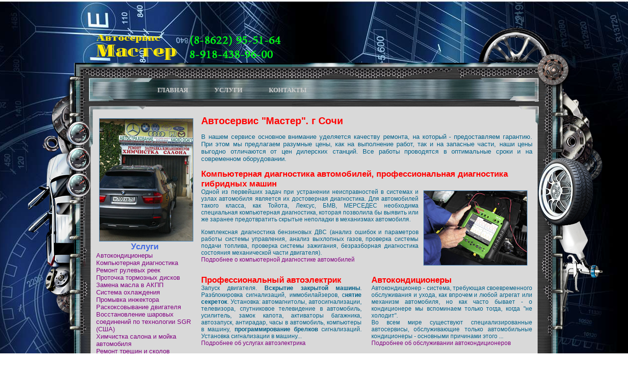

--- FILE ---
content_type: text/html; charset=UTF-8
request_url: http://mastervsochi.ru/
body_size: 6720
content:

<head>

<meta http-equiv="content-type" content="text/html; charset=utf-8">
<title>Автокондиционеры, заправка, обслуживание. АКПП, ремонт шаровой, промывка инжектора, раскоксовывание - Автосервис &quot;Мастер&quot; г. Сочи. СТО</title>

<link rel="stylesheet" type="text/css" href="style.css"/>
<!--[if IE]>
<link rel="stylesheet" href="/ie.css" type="text/css" />
<![endif]-->
<link type="text/css" rel="StyleSheet" href="http://s54.ucoz.net/src/base.css"/>

<link type="text/css" rel="StyleSheet" href="http://s54.ucoz.net/src/layer1.css"/>
<script type="text/javascript" src="http://s54.ucoz.net/src/jquery-1.7.2.js"></script>
<script type="text/javascript">window.ulb = {photoPage: "Перейти на страницу с фотографией.",closeBtn: "Закрыть", error: "Запрошенный контент не может быть загружен. Пожалуйста, попробуйте позже.", next: "Вперед", prev: "Предыдущий", btnPlay: "Начать слайдшоу", btnToggle: "Изменить размер"}</script>
<link href="http://s54.ucoz.net/src/ulightbox/ulightbox.css" rel="stylesheet" type="text/css"/><script type="text/javascript" src="http://s54.ucoz.net/src/ulightbox/ulightbox.js"></script>
<script type="text/javascript" src="http://s54.ucoz.net/src/uwnd.js?2"></script><style type="text/css">.UhideBlock {display:none}</style><script type="text/javascript">new Image().src ="http://counter.yadro.ru/hit;noadsru?r"+escape(document.referrer)+((typeof(screen)=="undefined")?"":";s"+screen.width+"*"+screen.height+"*"+(screen.colorDepth?screen.colorDepth:screen.pixelDepth))+";u"+escape(document.URL)+";"+Math.random();</script><script type="text/javascript">//<!--
	function uSocialLogin(t){
		var params = { 'vkontakte':{ 'width':790, 'height':400 }, 'ok':{ 'width':560, 'height':310 }, 'facebook':{ 'width':950, 'height':520 }, 'yandex':{ 'width':870, 'height':515 }, 'google':{ 'width':700, 'height':600 }, 'twitter':{ 'width':800, 'height':400 } };
		var ref = escape(location.protocol + '//' + ('mastervsochi.ru' || location.hostname) + location.pathname + ((location.hash ? ( location.search ? location.search + '&' : '?' ) + 'rnd=' + Date.now() + location.hash : ( location.search || '' ))));
		// var ref = escape(location.href);
		window.open('/'+t+'?ref='+ref,'conwin','width='+params[t].width+',height='+params[t].height+',status=1,resizable=1,left='+parseInt((screen.availWidth/2)-(params[t].width/2))+',top='+parseInt((screen.availHeight/2)-(params[t].height/2)-20)+'screenX='+parseInt((screen.availWidth/2)-(params[t].width/2))+',screenY='+parseInt((screen.availHeight/2)-(params[t].height/2)-20));
		return false;
	}
//--></script>
<link type="text/css" rel="StyleSheet" href="http://s54.ucoz.net/src/social.css"/>

</head>

<div id="utbr8214" rel="s54"></div>
<body id="main_body">

<div id="main">
 <div id="container">
 <table class="stucture">
 <colgroup>
 <col/><col width="900"/><col/>
 </colgroup>
 <tr>
 <td>&nbsp;</td>
 <td class="center_block">
 <div id="header_wrapper">
 <div id="header">
 <div id="header_l">
 <div id="header_r">
 <div class="logo">
 <a href="index.html">
 <img src="images/logo2.png"></a></div>
 <script type="text/javascript">
<!--
var _acic={dataProvider:10};(function(){var e=document.createElement("script");e.type="text/javascript";e.async=true;e.src="https://www.acint.net/aci.js";var t=document.getElementsByTagName("script")[0];t.parentNode.insertBefore(e,t)})()
//-->
</script> <div class="menu_holder">
 <!--U1AHEADER1Z--><a href="index.html" class="menybar">ГЛАВНАЯ</a>
<a href="load/1.html" class="menybar">УСЛУГИ</a>
<a href="index/0-3.html" class="menybar">КОНТАКТЫ</a><!--/U1AHEADER1Z--></div>
 <div class="wheel">
 </div>
 </div>
 </div>
 </div>
 </div>
 </td>
 <td>&nbsp;</td>
 </tr>
 <tr>
 <td class="left_bg">
 <div>
&nbsp;</div>
 </td>
 <td class="center_block">
 <div id="wrapper">
 <table id="holder">
 <colgroup>
 <col width="205"/><col/>
 </colgroup>
 <tr>
 <td id="sidebar"><!--U1CLEFTER1Z--><!-- <block2526> -->

<div class="block">
 
 <div class="blockcontent">
 <!-- <bc> --><a href="#order" onclick="new _uWnd('uWnd1','Фото',200,200,{align:'center',min:true,autosize:true},'<iframe src=/images/naglavnuy.jpg width=630 height=820 scrolling=auto frameborder=0></iframe>'); return false;">
<img border="0" src="images/naglavnuy_min.jpg" width="190" height="249" class="ramka" align="right"></a><br><br><!-- </bc> -->
 </div>
</div>

<!-- </block2526> -->

<!-- <block9> -->
<div class="block">
 <div class="blocktitle">
 <!-- <bt> -->Услуги<!-- </bt> --></div>
 <div class="blockcontent">
 <!-- <bc> --><a href="load/uslugi/avtokondicionery/1-1-0-15.html">Автокондиционеры</a><br>
<a href="load/uslugi/kompjuternaja_diagnostika_avtomobilej_professionalnaja_diagnostika_gibridnykh_mashin/1-1-0-20.html">Компьютерная диагностика</a><br>
<a href="load/uslugi/remont_rulevykh_reek/1-1-0-23.html">Ремонт рулевых реек</a><br>
<a href="load/uslugi/protochka_tormoznykh_diskov/1-1-0-5.html">Проточка тормозных дисков</a><br>
<a href="load/uslugi/zamena_masla_v_akpp/1-1-0-3.html">Замена масла в АКПП</a><br>
<a href="load/uslugi/sistema_okhlazhdenija/1-1-0-4.html">Система охлаждения</a><br>
<a href="load/uslugi/promyvka_inzhektora/1-1-0-6.html">Промывка инжектора</a><br>
<a href="load/uslugi/raskoksovyvanie_dvigatelja/1-1-0-13.html">Раскоксовывание двигателя</a><br>
<a href="load/uslugi/vosstanovlenie_sharovykh_soedinenij_po_tekhnologii_sgr_ssha/1-1-0-11.html">Восстановление шаровых соединений по технологии SGR (США)</a><br>
<a href="load/uslugi/khimchistka_salona_i_mojka_avtomobilja/1-1-0-14.html">Химчистка салона и мойка автомобиля</a><br>
<a href="load/uslugi/remont_treshhin_i_skolov/1-1-0-18.html">Ремонт трещин и сколов</a><br>
<a href="load/uslugi/professionalnyj_avtoehlektrik/1-1-0-22.html">Профессиональный автоэлектрик</a><br>
<a href="load/uslugi/avtostrakhovanie_osago_kasko_s_vyzovom_avarijnykh_komisarov/1-1-0-19.html">ОСАГО КАСКО АварКом</a><br><!-- </bc> -->
 </div>
</div>
<!-- </block9> -->

<!-- <block6018> -->
<div class="block">
 <div class="blocktitle">
 <!-- <bt> -->Контакты<!-- </bt> --></div>
 <div class="blockcontent">
 <!-- <bc> --><div class="text">г. Сочи, ул Транспортная, 18
телефоны: (8-8622) 95-51-64
8-918-438-9600<br>
<a href="index/0-3.html">Схема проезда</a>
</div><!-- </bc> -->
 </div>
</div>
<!-- </block6018> -->

<!-- <block3> -->

<!-- </block3> -->

<!-- <block4> -->

<!-- </block4> -->
<br>

 <br><br>
 
<span class="tm_left"></span><span class="login tm"><a href="javascript://" rel="nofollow" onclick="new _uWnd('LF',' ',-250,-110,{autosize:1,closeonesc:1,resize:1},{url:'/index/40'});return false;"><!--<s3087>-->Вход<!--</s>--></a></span><span class="tm_right"></span><!--/U1CLEFTER1Z--><br><img border="0" src="images/spacer.gif" width="195" height="1"></td>
 <td id="content">
 <!-- <body> --><div class="text"><!-- <object classid="clsid:d27cdb6e-ae6d-11cf-96b8-444553540000" codebase="http://fpdownload.macromedia.com/pub/shockwave/cabs/flash/swflash.cab#version=8,0,0,0" width="653" height="78" id="banner" align="middle">
 <param name="allowScriptAccess" value="sameDomain" />
 <param name="movie" value="banner.swf" />
 <param name="quality" value="High" />
 <param name="bgcolor" value="#ffffff" />
 <param name="base" value="http://ya.ru">
 <embed src="banner.swf" quality="High" bgcolor="#ffffff" width="653" height="78" name="banner" align="middle" allowscriptaccess="sameDomain" type="application/x-shockwave-flash" pluginspage="http://www.macromedia.com/go/getflashplayer" base="http://ya.ru" />
 </object>
 <br>
 <br> -->
 <h1>Автосервис &quot;Мастер&quot;. г Сочи</h1>
 <p>В нашем сервисе основное внимание уделяется качеству ремонта, на который - 
 предоставляем гарантию. При этом мы предлагаем разумные цены, как на выполнение 
 работ, так и на запасные части, наши цены выгодно отличаются от цен дилерских 
 станций. Все работы проводятся в оптимальные сроки и на современном оборудовании.
 </p>
 <table border="0" width="100%">
 <tr>
 <td class="tabletd">
 <h1 class="h1mini">Компьютерная диагностика автомобилей, профессиональная 
 диагностика гибридных машин</h1>
 <a href="load/uslugi/kompjuternaja_diagnostika_avtomobilej_professionalnaja_diagnostika_gibridnykh_mashin/1-1-0-20.html">
 <img border="0" src="images/komp1_min.jpg" width="210" height="151" class="ramka" align="right" hspace="10" vspace="4"></a>Одной 
 из первейших задач при устранении неисправностей в системах и узлах автомобиля 
 является их достоверная диагностика. Для автомобилей такого класса, как 
 Тойота, Лексус, БМВ, МЕРСЕДЕС необходима специальная компьютерная диагностика, 
 которая позволила бы выявить или же заранее предотвратить скрытые неполадки 
 в механизмах автомобиля.
 <p>Комплексная диагностика бензиновых ДВС (анализ ошибок и параметров 
 работы системы управления, анализ выхлопных газов, проверка системы подачи 
 топлива, проверка системы зажигания, безразборная диагностика состояния 
 механической части двигателя). <br>
 <a href="load/uslugi/kompjuternaja_diagnostika_avtomobilej_professionalnaja_diagnostika_gibridnykh_mashin/1-1-0-20.html">
 Подробнее о компьютерной диагностике автомобилей</a></p>
 </td>
 </tr>
 </table>
 <br>
 <table border="0" width="100%">
 <tr>
 <td width="50%" class="tabletd">
 <h1 class="h1mini">Профессиональный автоэлектрик</h1>
 Запуск двигателя. <b>Вскрытие закрытой машины</b>. 
 Разблокировка сигнализаций, иммобилайзеров, с<b>нятие секреток</b>.
 Установка: автомагнитолы, автосигнализации, телевизора, спутниковое телевидение в автомобиль, усилитель, 
 замок капота, активаторы багажника, автозапуск, антирадар, часы в 
 автомобиль, компьютеры в машину, <b>программирование брелков</b> 
 сигнализаций. Установка сигнализации в машину...

 <br>
 <a href="load/uslugi/professionalnyj_avtoehlektrik/1-1-0-22.html">Подробнее об 
 услугах автоэлектрика</a></td>
 <td width="20">
 <img border="0" src="images/spacer.gif" width="20" height="1"></td>
 <td width="50%" class="tabletd">
 <h1 class="h1mini">Автокондиционеры</h1>
 Автокондиционер - система, требующая своевременного обслуживания и ухода, как впрочем и любой агрегат или механизм автомобиля, но как часто бывает - о кондиционере мы вспоминаем только тогда, когда "не холодит". <br>Во всем мире существуют специализированные автосервисы, обслуживающие только автомобильные кондиционеры - основными причинами этого ...<br>
 <a href="load/uslugi/avtokondicionery/1-1-0-15.html">Подробнее об обслуживании 
 автокондиционеров</a></td>
 </tr>
 </table>
 <br>
 <table border="0" width="100%">
 <tr>
 <td width="50%" class="tabletd">
 <h1 class="h1mini">Проточка тормозных дисков</h1>
 Поверхность диска обрабатывается одновременно с обоих сторон в соответствии 
 с плоскостью притирания колодок. Проточка тормозных дисков производится 
 с помощью специальных приспособлений, без снятия их со ступицы. <br>
 <a href="https://sexodessa.com/">Проститутки Одессы</a></td>
 <td width="20">
 <img border="0" src="images/spacer.gif" width="20" height="1"></td>
 <td width="50%" class="tabletd">
 <h1 class="h1mini">Проститутки Сочи</h1>
Наш ресурс – это прочный мостик, через который вы делаете всего пару шагов и шлюхи города Сочи у ваших ног, все что нужно взять телефон и позвонить им.

Девочки постоянно на связи, мгновенно откликаются и всегда готовы к свиданию.

Хотите снять проститутку еще быстрее? Воспользуйтесь сайтом: 
<br>
 <a href="https://sexosochi.guru/">Проститутки Сочи</a></td>
 </tr>
 </table>
 <br>
 <table border="0" width="100%">
 <tr>
 <td width="50%" class="tabletd">
 <h1 class="h1mini">Ремонт, ТО системы охлаждения</h1>
 С помощью установки, во время очистки системы охлаждения, очищается и 
 радиатор печи отопления салона автомобиля. При остановке двигателя и сливе 
 старой охлаждающей жидкости после... <br>
 <a href="load/uslugi/sistema_okhlazhdenija/1-1-0-4.html">Подробнее о системе 
 охлаждения</a></td>
 <td width="20">
 <img border="0" src="images/spacer.gif" width="20" height="1"></td>
 <td width="50%" class="tabletd">
 <h1 class="h1mini">Промывка инжектора</h1>
 Несмотря на надежность инжекторных двигателей, необходимо постоянно следить 
 за чистотой их форсунок. Конечно, стабильность характеристик таких моторов 
 гораздо выше – не требуется регулировать... <br>
 <a href="load/uslugi/promyvka_inzhektora/1-1-0-6.html">Подробнее о промывке 
 инжектора</a></td>
 </tr>
 </table>
 <br>
 <table border="0" width="100%">
 <tr>
 <td width="50%" class="tabletd">
 <h1 class="h1mini">Раскоксовывание двигателя</h1>
 Проблема закоксовывания двигателя не нова, однако до недавнего времени 
 она не имела оптимального решения. Использование традиционных растворителей 
 даже при продолжительной обработке... <br>
 <a href="load/uslugi/raskoksovyvanie_dvigatelja/1-1-0-13.html">Подробнее о 
 раскоксовывании двигателя</a></td>
 <td width="20">
 <img border="0" src="images/spacer.gif" width="20" height="1"></td>
 <td width="50%" class="tabletd">
 <h1 class="h1mini">Восстановление шаровых соединений</h1>
 Уникальное восстановление шаровых соединений без разбора корпуса по технологии 
 SGR (США) Уникальность состоит в том, что можно восстановить практически 
 любой шаровый элемент на месте не прибегая... <br>
 <a href="load/uslugi/vosstanovlenie_sharovykh_soedinenij_po_tekhnologii_sgr_ssha/1-1-0-11.html">
 Подробнее о восстановлении шаровых соединений</a></td>
 </tr>
 </table>
 <br>
 <table border="0" width="100%">
 <tr>
 <td width="50%" class="tabletd">
 <h1 class="h1mini">Химчистка салона, мойка автомобиля</h1>
 Как химчистка так и мойка автомобиля должна быть безопасной для авто и 
 для того кто его моет. Мы ставили задачу мойки именно без контактной, 
 то есть не трогать авто руками губками или тряпками, а именно БЕЗ КОНТАКТА 
 и это у нас получилось. <br>
 <a href="load/uslugi/khimchistka_salona_i_mojka_avtomobilja/1-1-0-14.html">
 Подробнее о химчистке салона и мойке автомобиля</a></td>
 <td width="20">
 <img border="0" src="images/spacer.gif" width="20" height="1"></td>
 <td width="50%" class="tabletd">
 <h1 class="h1mini">ОСАГО КАСКО АварКом</h1>
 У нас Вы можете приобрести полисы автострахования: <br>
 <b>КАСКО <br>
 ОСАГО <br><br>
 Вызов Аварийного комиссара</b><br>
 <a href="load/uslugi/avtostrakhovanie_osago_kasko_s_vyzovom_avarijnykh_komisarov/1-1-0-19.html">
 Подробнее об автостраховании</a> 
</td>
 </tr>
 </table>
 <br>
 <table border="0" width="100%">
 <tr>
 <td width="50%" class="tabletd">
 <h1 class="h1mini">Ремонт рулевых реек</h1>
 Автовладельцам следует насторожиться когда руль становится тугим, при 
 появлении таких признаков, как лужицы масла, остающиеся на асфальте после 
 парковки автомобиля, возникновение стука.... <br>
 <a href="load/uslugi/remont_rulevykh_reek/1-1-0-23.html">Подробнее о ремонте 
 рулевых реек</a></td>
 <td width="20">
 <img border="0" src="images/spacer.gif" width="20" height="1"></td>
 <td width="50%" class="tabletd">
 <h1 class="h1mini">Ремонт трещин и сколов</h1>
 Каждый владелец автомобиля знает, что <b>ремонт сколов и трещин лобового 
 стекла</b> обойдется ему гораздо дешевле, чем его полная замена. Чтобы 
 поврежденное дорожным мусором стекло вашей машины прослужило...<br>
 <a href="load/uslugi/remont_treshhin_i_skolov/1-1-0-18.html">Подробнее о ремонте 
 трещин и сколов</a></td>
 </tr>
 </table></div><!-- </body> --> </td>
 </tr>
 </table>
 </div>
 </td>
 <td class="right_bg">
 <div>
&nbsp;</div>
 </td>
 </tr>
 <tr>
 <td class="bl_bg">&nbsp;</td>
 <td class="center_bg">
 <div class="space">
 </div>
 <div id="footer">
 <div id="foot_l">
 <div id="foot_r">
 <div id="foot_frame">
 <!--U1BFOOTER1Z--><!-- "' --><span class="pb81Cj_S"><img style="margin:0;padding:0;border:0;width:81px;height:31px;" src="http://s54.ucoz.net/img/cp/32.gif" alt=""/></span> <!--LiveInternet counter--><script type="text/javascript"><!--
document.write("<a href='http://www.liveinternet.ru/click' "+
"target=_blank><img src='//web.archive.orghttp://counter.yadro.ru/hit?t16.2;r"+
escape(document.referrer)+((typeof(screen)=="undefined")?"":
";s"+screen.width+"*"+screen.height+"*"+(screen.colorDepth?
screen.colorDepth:screen.pixelDepth))+";u"+escape(document.URL)+
";"+Math.random()+
"' alt='' title='LiveInternet: показано число просмотров за 24"+
" часа, посетителей за 24 часа и за сегодня' "+
"border='0' width='88' height='31'><\/a>")
//--></script><!--/LiveInternet--><!--/U1BFOOTER1Z--> </div>
 </div>
 </div>
 </div>
 </td>
 <td class="br_bg">&nbsp;</td>
 </tr>
 </table>
 </div>
</div>

</body>

</html>


--- FILE ---
content_type: text/css
request_url: http://mastervsochi.ru/style.css
body_size: 14369
content:
.mainBody{
        font-family: Arial;
        font-size: 10pt;color:#000000;
        margin: 0px; padding: 0px;
        background:#0c244a url('images/shop/bg.jpg') repeat fixed;
}
html, body {height:100%;}
body{
        background-color: #ffffff;
        font-family: Arial;
        font-size: 10pt;
        color:#000000;
        align: center;
        margin:0px;
		  padding:0px;
}
h1, .title{
	color: Red;
	font-weight: bold;
/*Georgia*/
	font-family: Arial;
	font-size: 15pt;
	line-height: 120%;
	margin: 0px 0px 0px 0px;
}
.h1mini{
	color: Red;
	font-weight: bold;
	font-family: Arial;
	font-size: 13pt;
	margin: 0px 0px 0px 0px;
	text-align: left;
}
h2{
	font-family: Georgia;
	font-weight: normal;
	font-size: 16pt;
	padding: 10px 50px 10px 0px;
	margin: 0px;
	line-height: 110%;
	color: #5D432A;
}
img {border:0;}
hr {color: #ededed; background-color:#ededed; border:0px none; height:1px; }
table {border-collapse: collapse;}
.cl {clear:both; font-size:0;}
.right {float:right;}
.left {float:left;}
#main {background: url(images/bg.jpg) 50% 0 repeat fixed; margin:0 auto; min-height:100%;  }
#container {font-size: 1.1em; color:#fff; margin:0 auto; min-width:1000px; max-width:1280px;}
.stucture {width:100%;}
.stucture td {padding:0; vertical-align:top; }
.left_bg {background:url(images/left_re.png) 100% 0 repeat-y; }
.left_bg div {background:url(images/left.png) 100% 0 no-repeat; height:556px;}
.bl_bg {background:url(images/bl.png) 100% 0 no-repeat; height:75px;}
.br_bg {background:url(images/br.png) 0 0 no-repeat; height:75px;}
.right_bg {background:url(images/right_re.png) 0 0 repeat-y; }
.right_bg div {background:url(images/right.png) 0 0 no-repeat; height:579px; margin:-21px 0 0; position:relative; z-index:30;}
.stucture .center_block {width:900px;}
.ex {position:relative; overflow:hidden;}
#header_wrapper {padding:0 0px 0 0px; margin:0 0 -95px;}
#header {padding:70px 0 0; background:url(images/head_m.png) 0 128px repeat-x; position:relative;}
#header_l {padding:0; background:url(images/head_l.jpg) 0 100% no-repeat;}
#header_r {padding:0; background:url(images/head_r.jpg) 100% 100% no-repeat; height:153px; }
.wheel {position:absolute; width:150px; height:72px; right:-35px; top:56px; background:url(images/wheel.png) 0 0 no-repeat;}
.clutch {width:73px; height:73px; position:absolute; background:url(images/clutch.png) 0 0 no-repeat;}
.menu_holder {
	background: url(images/menu.jpg) 0 0 no-repeat;
	height: 35px;
	padding: 17px 0 0 115px;
	margin: 37px -9px 0;
	width: 802px;
	position: absolute;
	z-index: 100;
}
#wrapper {padding:105px 5px 5px; color:#00618a; background:#d9d9d9; _height:450px; min-height:450px; font-size:1.1em; }
#holder {width:100%;}
#BlockContent {padding: 10px; background: white; border: 1px solid #b3d8f5; height: 100%; margin-left: 5px; overflow: auto}
#content {
	padding: 0 0 0 15px;
}
#content h2 {text-align:center;}.breadcrumbs {padding:0 0 20px; font-size:11px;}
#sidebar {width:190px; padding:0 1px; color:#000;  }
#footer {background:url(images/foot_re.png) 0 0 repeat-x; margin:0 0% 0 0%; text-align:center;}#footer a {color:#fff;}
#foot_l {background:url(images/foot_l.png) 0 0 no-repeat;}
#foot_r {background:url(images/foot_r.png) 100% 0 no-repeat;}
#foot_frame {min-height:70px; padding:60px 20px 0; background:url(images/frame.png) 50% 21px no-repeat;}
.space {height:38px; background:#D9D9D9;}
A.menybar:link {
	COLOR: #cecece;
	TEXT-DECORATION: none;
	FONT-SIZE: 13px;
	font-family: Georgia;
	font-weight: bold;
	padding-left: 25px;
	padding-right: 25px;
}
A.menybar:active {
	COLOR: #cecece;
	TEXT-DECORATION: none;
	FONT-SIZE: 13px;
	font-family: Georgia;
	font-weight: bold;
	padding-left: 25px;
	padding-right: 25px;
}
A.menybar:visited {
	COLOR: #cecece;
	TEXT-DECORATION: none;
	FONT-SIZE: 13px;
	font-family: Georgia;
	font-weight: bold;
	padding-left: 25px;
	padding-right: 25px;
}
A.menybar:hover {
	COLOR: Red;
	TEXT-DECORATION: none;
	FONT-SIZE: 13px;
	font-family: Georgia;
	font-weight: bold;
	padding-left: 25px;
	padding-right: 25px;
}
.text {
	color: #00618a;
	text-align: justify;
	font-family: Arial;
	font-size: 13px;
}
.ramka {
	border: 1px solid #4682B4;
}
.tabletd {
	color: #00618a;
	text-align: justify;
	font-family: Arial;
	font-size: 12px;
}
/*--------------------- General styles start ---------------------*/



td, input, select {
	font: 13px Arial;
}

body a {
	color: Purple;
	text-decoration: none;
}

body a:hover {
 text-decoration: underline;
}

* {}

/*--------------------- General styles end ---------------------*/


/*--------------------- All content start ---------------------*/

#all {
 background: url(.s/t/797/1.gif) repeat-x;
 min-width: 1000px;
}

/*--------------------- All content end ---------------------*/



/*--------------------- Header start ---------------------*/

#top {
 width: 100%;
 height: 223px;
 background: url(.s/t/797/2.jpg) no-repeat top center;
}

.toptable {
 width: 1000px;
 height: 185px;
 margin: auto;
}

.sitelogo {
 width: 425px;
 font: 40px 'Tahoma';
 color: #ffffff;
}

.globe {
 vertical-align: top;
 text-align: right;
 width: 525px;
 background: url(.s/t/797/3.png) no-repeat;
}

#date {
 height: 25px;
 font: 12px 'Tahoma';
 color: #cccccc;
 margin-right: 20px;
}

#date-left {
 float: right;
 width: 22px;
 height: 25px;
 background: url(.s/t/797/4.png);
}

#date-mid {
 float: right;
 height: 25px;
 background: url(.s/t/797/5.png);
 line-height: 21px;
}

#date-right {
 float: right;
 width: 23px;
 height: 25px;
 background: url(.s/t/797/6.png);
}

#tm {
 margin: auto;
 margin-top: 8px;
 height: 22px;
 width: 1000px;
}

.tm a {
 color: #999999;
 font: 12px 'Tahoma';
 text-transform: uppercase;
 line-height: 22px;
 text-decoration: none;
 padding-left: 15px;
}

.tm a:hover {
 color: #1282d8;
 background-position: 0px -16px;
 text-decoration: none;
}

.tm_left {
 display: block;
 float: left;
 width: 5px;
 height: 22px;
 background: url(.s/t/797/7.png);
}

.tm {
 display: block;
 float: left;
 height: 22px;
 background: url(.s/t/797/8.png);
}

.tm_right {
 display: block;
 float: left;
 width: 5px;
 height: 22px;
 background: url(.s/t/797/9.png);
 margin-right: 8px;
}

.home a {
 background: url(.s/t/797/10.png) no-repeat;
}

.prof a {
 background: url(.s/t/797/11.png) no-repeat;
}

.reg a {
 background: url(.s/t/797/12.png) no-repeat;
}

.logout a {
 background: url(.s/t/797/13.png) no-repeat;
}

.login a {
 background: url(.s/t/797/14.png) no-repeat;
}

.rss a {
 background: url(.s/t/797/15.png) no-repeat;
}

.whois {
 float: right;
 height: 22px;
 font: 12px 'Tahoma';
 line-height: 20px;
 color: #555555;
}

/*--------------------- Header end ---------------------*/


/*--------------------- Main content start ---------------------*/

#content {
 width: 1000px;
 margin: auto;
 padding-top: 1px;
 text-align: left;
}

#leftcol {
 float: left;
 width: 200px;
 text-align: justify;
}

#rightcol {
 float: right;
 width: 200px;
 text-align: justify;
}

#maincol {
 margin-top: 10px;
 margin-left: 10px;
 float: left;
 width: 580px; /*FOR IE*/
 text-align: justify;
}

.eTitle {
 font: 14px 'Tahoma';
 color: #1282d8;
 text-transform: uppercase;
 margin-bottom: 5px;
}

.eTitle a {
 color: #1282d8;
}

.eTitle a:hover {}

.eMessage, .eText, .eAnswer {
 font: 12px 'Arial';
 color: #555555;
 text-align: justify !important;
 background: url(.s/t/797/16.gif) repeat-x;
}

.cMessage {
 font: 12px 'Tahoma';
 text-align: justify !important;
}

.eDetails, .eDetails1, .eDetails2 {
 font: 11px 'Tahoma';
 color: #555555;
 background: #f5f5f5;
 border: 1px solid #dcdbe0;
 padding: 3px 15px;
 margin-top: 3px;
}

.cBlock1, .cBlock2 {
 background: #e8e7e7;
}

/*--------------------- Main content end ---------------------*/


/*--------------------- Containers start ---------------------*/

.block {
 margin-top: 8px;
 width: 100%;
}

.blocktitle {
	/* border: 1px solid #dcdbe0;
 border-bottom: 0px;*/
	text-align: center;
	color: #4169E1;
	font-weight: bold;
	font-family: Arial;
	font-size: 13pt;
	margin: 0px 0px 0px 0px;
}

.btitle {
	/*display: block;
 float: left;
 font: 14px/30px 'Tahoma';
 height: 30px;
 color: #1282d8;
 background: #efefef;
 text-transform: uppercase;
 margin: -1px 0px 0px -1px;
 padding: 0px 6px 0px 10px;
 border-bottom: 1px solid #dcdbe0;*/

}

.bt-left {
 display: block;
 float: left;
 margin-top: -1px;
 width: 5px;
 height: 30px;
 background: url(.s/t/797/17.gif);
}

.blockcontent {
 text-align: left;
}

.bc-inside {
 margin: 0px 0px 0px 10px;
 padding: 10px 0px;
 width: 180px;
}

.blockcontent ul {
 margin: 0;
 padding: 0;
}

.blockcontent li {
 margin-left: 15px;
}

.blockcontent li a {
 color: #555555;
}

.blockcontent li a:hover {
 color: #1282d8;
}

.blockcontent a {}

.blockcontent a:hover {}

.calTable td {
 font-family: 'Arial';
 padding: 2px 5px;
}

td.calMdayIs, .calMdayIsA {
 background: #efefef;
 border: 1px solid #dcdbe0;
}

a.calMdayLink {
 color: #6a6a6a;
}

td.calWday {
 background: #efefef;
 border: 1px solid #dcdbe0;
}

td.calWdaySe, td.calWdaySu {
 background: #228acc;
 border: 1px solid #46aaea;
 color: #ffffff;
}

.calMday, calMdayA, .calMdayIs {}

.calMdayA {
 color: #c20505;
 font-weight: bold;
}

a.calMonthLink {
 color: #1282d8;
 font: 12px 'Arial';
}

a.groupAdmin {
 color: #ff0000;
}

.swchItem span, .swchItemA span {}

.swchItem span:hover {}

.swchItem span:active {}

.swchItem {}

.admBarCenter div, .myWinSuccess {}

/*---------------- Mainmenu start------------*/

ul.uMenuRoot {
 margin: 0px;
 padding: 0px;
 list-style-type: none;
}

.uMenuRoot li {
 line-height: 18px;
 border-bottom: 1px solid #dcdbe0;
 border-top: 1px solid #ffffff;
}

.uMenuRoot .uMenuItem {
 margin: 3px 0px;
}

.uMenuRoot span {
 margin-left: 0px;
}

.uMenuRoot a {
 display: block;
 width: 170px;
 background: url(.s/t/797/18.gif) no-repeat;
 background-position: 0px -16px;
 color: #555555;
}

.uMenuItem a:hover {
 background-position: -7px -1px;
 color: #1282d8;
}

.uMenuItem a:active {}

.uMenuRoot a.uMenuItemA {
 background-position: -7px -1px;
 color: #1282d8;
}

.uMenuItem span {
 margin-left: 10px;
}

.uMenuArrow {
 position: absolute;
 width: 5px;
 height: 17px;
 top: 4px;
 right: 0px;
 background: url(.s/t/797/19.png);
}

.u-menuarrow {
 top: 1px !important;
}

/*------------------- Mainmenu end -------------------*/
/*--------------------- Containers end ---------------------*/


/*--------------------- Footer start ---------------------*/

/*#footer {
 clear: both;
 width: 100%;
 height: 76px;
 margin-top: 20px;
 background: url(.s/t/797/20.gif);
}

#footer-block {
 width: 1000px;
 margin: auto;
 font: 11px 'Tahoma';
 color: #cccccc;
}

#copyright {
 float: left;
 margin-left: 10px;
 width: 45%;
 line-height: 76px;
 text-align: left;
 text-transform: uppercase;
}
*/
#powered_by {
 float: right;
 margin-right: 10px;
 width: 45%;
 line-height: 31px;
 margin-top: 22px;
 text-align: right;
}

#powered_by img {
 vertical-align: middle !important;
}

/*--------------------- Footer end ---------------------*/


/*--------------------- Forum start ---------------------*/

.forumContent {
}

.forumContent a {}

.forumContent table {}

.gTable, .postTable {
 background: #dcdbe0;
}

.gTable td {
 background: #ffffff;
 border: 1px solid #efefef;
}

.postTable td {
 border-collapse: collapse;
 border: 1px solid #efefef;
}

.gTable td.gTableTop {
 font: 14px/28px 'Tahoma';
 background: url(.s/t/797/21.gif);
 color: #feffff;
 text-transform: uppercase;
 padding: 0px 10px;
}

.gTableTop a {
 color: #feffff;
}

.gTableTop a:hover {}

.gTable td.gTableSubTop {
 background: #127cce;
 color: #ffffff;
}

.gTableSubTop a {
 color: #ffffff;
}

.gTableTop, .gTableSubTop, .forumNameTd, .forumThreadTd, .forumPosrTd, .forumLastPostTd, .threadNametd, .threadPostTd, .threadAuthTd, .threadViewTd, .threadLastPostTd, td.threadsDetails, td.forumOnlineBar {
 padding: 3px 10px;
}

#frM6 td, #frM14 td, #frM50 td, #frM56 td, #frM59 td {
 padding: 3px 10px;
}

.postBottom table td {
 border: 0px;
}

.postTable td {
 padding: 3px 10px;
}

.postSeparator {
 display: none;
}

.posttdMessage {
 text-align: justify;
}

.threadPostTd, .threadViewTd, .threadAuthTd, .forumThreadTd, .forumPostTd {
 text-align: center !important;
}

a.TopSortLink {}

a.TopSortLink:hover {}

a.postUser {
 font-weight: bold;
}

a.forum, a.threadLink {
 font: 12px 'Arial';
}

.quoteMessage {}

.forumDescr, .threadDescr {
 font: 10px 'Arial';
}

td.postTdTop {
 background: #127cce;
 color: #ffffff;
}

td.postTdTop a {
 color: #ffffff;
}

td.forumIcoTd, td.forumThreadTd, td.forumPostTd, td.gTableRight, td.threadIcoTd, td.threadPostTd, td.threadViewTd {
 background: #f5f5f5;
}

td.pollQuestion, .pollResults td, td.pollResults, td.pollTotal, td.pollAnswer, td.pollButtons, .smiles td{
 border: 0px;
}

td.pagesInfo, td.switch, td.switchActive {
 background: #ffffff;
 border: 1px solid #dcdbe0;
 padding-left: 5px;
 padding-right: 5px;
}

td.switch, td.switchActive {
 background: #4193d3;
 color: #ffffff;
}

td.switch a {
 color: #ffffff;
}

.switchActive {
 font-weight: bold;
}

/*--------------------- Forum end ---------------------*/


/*--------------------- INPUTS start ---------------------*/

input[type=submit], input[type=reset], input[type=button] {}

input[type=submit]:hover, input[type=reset]:hover, input[type=button]:hover {}

input[type=submit]:active, input[type=reset]:active, input[type=button]:active {}

input[type=text], input[type=password] {}

textarea {}

#mchatBtn, input.codeButtons, input.button {
 padding-left: 0px;
 padding-right: 0px;
}

.queryField {
 width: auto !important;
}

.commFl {
 width: 100%;
}

/*--------------------- INPUTS end ---------------------*/


/*--------------------- POPUP start ---------------------*/

.popup a {}

.popup {
 margin: 8px;
 border: 1px solid #dcdbe0;
 background: #f5f5f5;
 min-width: 400px;
}

.popuptitle {
 font: 14px/28px 'Tahoma';
 background: url(.s/t/797/21.gif);
 color: #feffff;
 text-transform: uppercase;
 padding: 0px 10px;
}

.popupbody {
 margin: 8px;
}

/*--------------------- POPUP end ---------------------*/


/*
playback timings (ms):
  exclusion.robots: 0.216
  captures_list: 144.125
  LoadShardBlock: 112.578 (3)
  RedisCDXSource: 1.483
  PetaboxLoader3.datanode: 182.592 (5)
  esindex: 0.016
  PetaboxLoader3.resolve: 116.733 (2)
  exclusion.robots.policy: 0.205
  CDXLines.iter: 25.624 (3)
  load_resource: 237.97 (2)
*/

--- FILE ---
content_type: application/javascript; charset=UTF-8
request_url: http://s54.ucoz.net/src/uwnd.js?2
body_size: 347506
content:
// render template
(function(prototype) {
	if (prototype.render) return;

	prototype.render = function(data = {}) {
		let template = this;

		// find conditions like IF
		if (/\?\?(.+?)\?\?/.test(template)) {
			function conditionProcess(match, name, tpl) { return data[ name ] ? tpl : '' }
			template = template.replace(/\?\?(.+?)=(.+?)\?\?/g, conditionProcess)
		}

		// find signs like [[123]]
		if (/\[\[(.+?)\]\]/.test(template)) {
			function signProcess(match, sign) { return data.sign && data.sign[ sign ] ? data.sign[ sign ] : `Sign [[${ sign }]] is undefined!` }
			template = template.replace(/\[\[(.+?)\]\]/g, signProcess)
		}

		return template.replace(/\{\{(.+?)\}\}/g, (match, group) => typeof data[ group ] != 'undefined' ? data[ group ] : '')
	}
})(String.prototype);

// textarea insert at cursor interface
(function(prototype) {
	if ( prototype.insertAtCursor ) return

	prototype.insertAtCursor = function(value = '') {
		// IE support
		if ( document.selection ) {
			this.focus()
			let sel = document.selection.createRange()
			sel.text = value

		// MOZILLA and others
		} else if ( this.selectionStart || this.selectionStart == '0' ) {
			let startPos = this.selectionStart
			let endPos   = this.selectionEnd

			this.value = this.value.substring(0, startPos)
				+ value
				+ this.value.substring(endPos, this.value.length)

		} else {
			this.value += value
		}
	}
})(HTMLTextAreaElement.prototype);


//// set type checker
[ 'Arguments', 'Function', 'String', 'Array', 'Object', 'Number', 'Date', 'RegExp', 'NodeList', 'Blob' ].forEach(name => window[`is${name}`] = obj => toString.call(obj) === `[object ${name}]`);

// polyfill
(function(prototype) {
	if (typeof prototype.requestSubmit == "function") return

	prototype.requestSubmit = function(submitter) {
		if (submitter) {
			validateSubmitter(submitter, this)
			submitter.click()
		} else {
			submitter = document.createElement("input")
			submitter.type = "submit"
			submitter.hidden = true
			this.appendChild(submitter)
			submitter.click()
			this.removeChild(submitter)
		}
	}

	function validateSubmitter(submitter, form) {
		submitter instanceof HTMLElement || raise(TypeError, "parameter 1 is not of type 'HTMLElement'")
		submitter.type == "submit" || raise(TypeError, "The specified element is not a submit button")
		submitter.form == form || raise(DOMException, "The specified element is not owned by this form element", "NotFoundError")
	}

	function raise(errorConstructor, message, name) {
		throw new errorConstructor("Failed to execute 'requestSubmit' on 'HTMLFormElement': " + message + ".", name)
	}
})(HTMLFormElement.prototype);


jQuery.ajaxSettings.traditional = true;


/*!
 * jQuery Form Plugin
 * version: 4.3.0
 * Requires jQuery v1.7.2 or later
 * Project repository: https://github.com/jquery-form/form

 * Copyright 2017 Kevin Morris
 * Copyright 2006 M. Alsup

 * Dual licensed under the LGPL-2.1+ or MIT licenses
 * https://github.com/jquery-form/form#license

 * This library is free software; you can redistribute it and/or
 * modify it under the terms of the GNU Lesser General Public
 * License as published by the Free Software Foundation; either
 * version 2.1 of the License, or (at your option) any later version.
 * This library is distributed in the hope that it will be useful,
 * but WITHOUT ANY WARRANTY; without even the implied warranty of
 * MERCHANTABILITY or FITNESS FOR A PARTICULAR PURPOSE.  See the GNU
 * Lesser General Public License for more details.
 */
/* global ActiveXObject */

/* eslint-disable */
(function(factory) {
	if (typeof define === 'function' && define.amd) {
		// AMD. Register as an anonymous module.
		define(['jquery'], factory)

	} else if (typeof module === 'object' && module.exports) {
		// Node/CommonJS
		module.exports = function(root, jQuery) {
			if (typeof jQuery === 'undefined') {
				// require('jQuery') returns a factory that requires window to build a jQuery instance, we normalize how we use modules
				// that require this pattern but the window provided is a noop if it's defined (how jquery works)
				if (typeof window !== 'undefined') {
					jQuery = require('jquery')

				} else {
					jQuery = require('jquery')(root)
				}
			}

			factory(jQuery)
			return jQuery
		}

	} else {
		// Browser globals
		factory(jQuery)
	}

}(function($) {
	/* eslint-enable */
	'use strict';

	/*
		Usage Note:
		-----------
		Do not use both ajaxSubmit and ajaxForm on the same form.
		These functions are mutually exclusive.
		Use ajaxSubmit if you want to bind your own submit handler to the form.
		For example:

		$(document).ready(function() {
			$('#myForm').on('submit', function(e) {
				e.preventDefault(); // <-- important
				$(this).ajaxSubmit({
					target: '#output'
				});
			});
		});

		Use ajaxForm when you want the plugin to manage all the event binding for you.
		For example:

		$(document).ready(function() {
			$('#myForm').ajaxForm({
				target: '#output'
			});
		});

		You can also use ajaxForm with delegation (requires jQuery v1.7+),
		so the form does not have to exist when you invoke ajaxForm:

		$('#myForm').ajaxForm({
			delegation: true,
			target: '#output'
		});

		When using ajaxForm, the ajaxSubmit function will be invoked for you at the appropriate time.
	*/

	var rCRLF = /\r?\n/g;

	// Feature detection
	var feature = {};

	feature.fileapi = $('<input type="file">').get(0).files !== undefined;
	feature.formdata = (typeof window.FormData !== 'undefined');

	var hasProp = !!$.fn.prop;

	// attr2 uses prop when it can but checks the return type for an expected string.
	// This accounts for the case where a form contains inputs with names like "action" or "method";
	// in those cases "prop" returns the element
	$.fn.attr2 = function() {
		if (!hasProp) {
			return this.attr.apply(this, arguments);
		}

		var val = this.prop.apply(this, arguments);

		if ((val && val.jquery) || typeof val === 'string') {
			return val;
		}

		return this.attr.apply(this, arguments);
	};

	/**
	 * ajaxSubmit() provides a mechanism for immediately submitting
	 * an HTML form using AJAX.
	 *
	 * @param    {object|string}    options      jquery.form.js parameters or custom url for submission
	 * @param    {object}           data         extraData
	 * @param    {string}           dataType     ajax dataType
	 * @param    {function}         onSuccess    ajax success callback function
	 */
	$.fn.ajaxSubmit = function(options, data, dataType, onSuccess) {
		// fast fail if nothing selected (http://dev.jquery.com/ticket/2752)
		if (!this.length) {
			log('ajaxSubmit: skipping submit process - no element selected');

			return this;
		}

		/* eslint consistent-this: ["error", "$form"] */
		var $form = this;

		if (typeof options === 'function') {
			options = {success: options};

		} else if (typeof options === 'string' || (options === false && arguments.length > 0)) {
			options = {
				url      : options,
				data     : data,
				dataType : dataType,
			};

			if (typeof onSuccess === 'function') {
				options.success = onSuccess;
			}

		} else if (typeof options === 'undefined') {
			options = {};
		}

		var method = options.method || options.type || this.attr2('method');
		var action = options.url || this.attr2('action');

		var url = (typeof action === 'string') ? $.trim(action) : '';
		url = url || window.location.href || '';

		if (url) {
			// clean url (don't include hash vaue)
			url = (url.match(/^([^#]+)/) || [])[1];
		}

		// IE requires javascript:false in https, but this breaks chrome >83 and goes against spec.
		// Instead of using javascript:false always, let's only apply it for IE.
		var isMsie = /(MSIE|Trident)/.test(navigator.userAgent || '');
		var iframeSrc = (isMsie && /^https/i.test(window.location.href || '')) ? 'javascript:false' : 'about:blank'; // eslint-disable-line no-script-url

		options = $.extend(true, {
			url       : url,
			success   : $.ajaxSettings.success,
			type      : method || $.ajaxSettings.type,
			iframeSrc : iframeSrc
		}, options);

		// hook for manipulating the form data before it is extracted;
		// convenient for use with rich editors like tinyMCE or FCKEditor
		var veto = {};

		this.trigger('form-pre-serialize', [this, options, veto]);

		if (veto.veto) {
			log('ajaxSubmit: submit vetoed via form-pre-serialize trigger');

			return this;
		}

		// provide opportunity to alter form data before it is serialized
		if (options.beforeSerialize && options.beforeSerialize(this, options) === false) {
			log('ajaxSubmit: submit aborted via beforeSerialize callback');

			return this;
		}

		var traditional = options.traditional;

		if (typeof traditional === 'undefined') {
			traditional = $.ajaxSettings.traditional;
		}

		var elements = [];
		var qx, a = this.formToArray(options.semantic, elements, options.filtering);

		if (options.data) {
			var optionsData = $.isFunction(options.data) ? options.data(a) : options.data;

			options.extraData = optionsData;
			qx = $.param(optionsData, traditional);
		}

		// give pre-submit callback an opportunity to abort the submit
		if (options.beforeSubmit && options.beforeSubmit(a, this, options) === false) {
			log('ajaxSubmit: submit aborted via beforeSubmit callback');

			return this;
		}

		// fire vetoable 'validate' event
		this.trigger('form-submit-validate', [a, this, options, veto]);
		if (veto.veto) {
			log('ajaxSubmit: submit vetoed via form-submit-validate trigger');

			return this;
		}

		var q = $.param(a, traditional);

		if (qx) {
			q = (q ? (q + '&' + qx) : qx);
		}

		if (options.type.toUpperCase() === 'GET') {
			options.url += (options.url.indexOf('?') >= 0 ? '&' : '?') + q;
			options.data = null;  // data is null for 'get'
		} else {
			options.data = q;  // data is the query string for 'post'
		}

		var callbacks = [];

		if (options.resetForm) {
			callbacks.push(function() {
				$form.resetForm();
			});
		}

		if (options.clearForm) {
			callbacks.push(function() {
				$form.clearForm(options.includeHidden);
			});
		}

		// perform a load on the target only if dataType is not provided
		if (!options.dataType && options.target) {
			var oldSuccess = options.success || function() {};

			callbacks.push(function(data, textStatus, jqXHR) {
				var successArguments = arguments,
					fn = options.replaceTarget ? 'replaceWith' : 'html';

				$(options.target)[fn](data).each(function() {
					oldSuccess.apply(this, successArguments);
				});
			});

		} else if (options.success) {
			if ($.isArray(options.success)) {
				$.merge(callbacks, options.success);
			} else {
				callbacks.push(options.success);
			}
		}

		options.success = function(data, status, xhr) {  // jQuery 1.4+ passes xhr as 3rd arg
			var context = options.context || this;       // jQuery 1.4+ supports scope context

			for (var i = 0, max = callbacks.length; i < max; i++) {
				callbacks[i].apply(context, [data, status, xhr || $form, $form]);
			}
		};

		if (options.error) {
			var oldError = options.error;

			options.error = function(xhr, status, error) {
				var context = options.context || this;

				oldError.apply(context, [xhr, status, error, $form]);
			};
		}

		if (options.complete) {
			var oldComplete = options.complete;

			options.complete = function(xhr, status) {
				var context = options.context || this;

				oldComplete.apply(context, [xhr, status, $form]);
			};
		}

		// are there files to upload?

		// [value] (issue #113), also see comment:
		// https://github.com/malsup/form/commit/588306aedba1de01388032d5f42a60159eea9228#commitcomment-2180219
		var fileInputs = $('input[type=file]:enabled', this).filter(function() {
			return $(this).val() !== '';
		});
		var hasFileInputs = fileInputs.length > 0;
		var mp = 'multipart/form-data';
		var multipart = ($form.attr('enctype') === mp || $form.attr('encoding') === mp);
		var fileAPI = feature.fileapi && feature.formdata;

		log('fileAPI :' + fileAPI);

		var shouldUseFrame = (hasFileInputs || multipart) && !fileAPI;
		var jqxhr;

		// options.iframe allows user to force iframe mode
		// 06-NOV-09: now defaulting to iframe mode if file input is detected
		if (options.iframe !== false && (options.iframe || shouldUseFrame)) {
			// hack to fix Safari hang (thanks to Tim Molendijk for this)
			// see: http://groups.google.com/group/jquery-dev/browse_thread/thread/36395b7ab510dd5d
			if (options.closeKeepAlive) {
				$.get(options.closeKeepAlive, function() {
					jqxhr = fileUploadIframe(a);
				});

			} else {
				jqxhr = fileUploadIframe(a);
			}

		} else if ((hasFileInputs || multipart) && fileAPI) {
			jqxhr = fileUploadXhr(a);

		} else {
			jqxhr = $.ajax(options);
		}

		$form.removeData('jqxhr').data('jqxhr', jqxhr);

		// clear element array
		for (var k = 0; k < elements.length; k++) {
			elements[k] = null;
		}

		// fire 'notify' event
		this.trigger('form-submit-notify', [this, options]);

		return this;

		// utility fn for deep serialization
		function deepSerialize(extraData) {
			var serialized = $.param(extraData, options.traditional).split('&');
			var len = serialized.length;
			var result = [];
			var i, part;

			for (i = 0; i < len; i++) {
				// #252; undo param space replacement
				serialized[i] = serialized[i].replace(/\+/g, ' ');
				part = serialized[i].split('=');
				// #278; use array instead of object storage, favoring array serializations
				result.push([decodeURIComponent(part[0]), decodeURIComponent(part[1])]);
			}

			return result;
		}

		// XMLHttpRequest Level 2 file uploads (big hat tip to francois2metz)
		function fileUploadXhr(a) {
			var formdata = new FormData();

			for (var i = 0; i < a.length; i++) {
				formdata.append(a[i].name, a[i].value);
			}

			if (options.extraData) {
				var serializedData = deepSerialize(options.extraData);

				for (i = 0; i < serializedData.length; i++) {
					if (serializedData[i]) {
						formdata.append(serializedData[i][0], serializedData[i][1]);
					}
				}
			}

			options.data = null;

			var s = $.extend(true, {}, $.ajaxSettings, options, {
				contentType : false,
				processData : false,
				cache       : false,
				type        : method || 'POST'
			});

			if (options.uploadProgress) {
				// workaround because jqXHR does not expose upload property
				s.xhr = function() {
					var xhr = $.ajaxSettings.xhr();

					if (xhr.upload) {
						xhr.upload.addEventListener('progress', function(event) {
							var percent = 0;
							var position = event.loaded || event.position;  /* event.position is deprecated */
							var total = event.total;

							if (event.lengthComputable) {
								percent = Math.ceil(position / total * 100);
							}

							options.uploadProgress(event, position, total, percent);
						}, false);
					}

					return xhr;
				};
			}

			s.data = null;

			var beforeSend = s.beforeSend;

			s.beforeSend = function(xhr, o) {
				// Send FormData() provided by user
				if (options.formData) {
					o.data = options.formData;
				} else {
					o.data = formdata;
				}

				if (beforeSend) {
					beforeSend.call(this, xhr, o);
				}
			};

			return $.ajax(s);
		}

		// private function for handling file uploads (hat tip to YAHOO!)
		function fileUploadIframe(a) {
			var form = $form[0], el, i, s, g, id, $io, io, xhr, sub, n, timedOut, timeoutHandle;
			var deferred = $.Deferred();

			// #341
			deferred.abort = function(status) {
				xhr.abort(status);
			};

			if (a) {
				// ensure that every serialized input is still enabled
				for (i = 0; i < elements.length; i++) {
					el = $(elements[i]);
					if (hasProp) {
						el.prop('disabled', false);
					} else {
						el.removeAttr('disabled');
					}
				}
			}

			s = $.extend(true, {}, $.ajaxSettings, options);
			s.context = s.context || s;
			id = 'jqFormIO' + new Date().getTime();
			var ownerDocument = form.ownerDocument;
			var $body = $form.closest('body');

			if (s.iframeTarget) {
				$io = $(s.iframeTarget, ownerDocument);
				n = $io.attr2('name');
				if (!n) {
					$io.attr2('name', id);
				} else {
					id = n;
				}

			} else {
				$io = $('<iframe name="' + id + '" src="' + s.iframeSrc + '" />', ownerDocument);
				$io.css({position: 'absolute', top: '-1000px', left: '-1000px'});
			}
			io = $io[0];


			xhr = { // mock object
				aborted               : 0,
				responseText          : null,
				responseXML           : null,
				status                : 0,
				statusText            : 'n/a',
				getAllResponseHeaders : function() {},
				getResponseHeader     : function() {},
				setRequestHeader      : function() {},
				abort                 : function(status) {
					var e = (status === 'timeout' ? 'timeout' : 'aborted');

					log('aborting upload... ' + e);
					this.aborted = 1;

					try { // #214, #257
						if (io.contentWindow.document.execCommand) {
							io.contentWindow.document.execCommand('Stop');
						}
					} catch (ignore) {}

					$io.attr('src', s.iframeSrc); // abort op in progress
					xhr.error = e;
					if (s.error) {
						s.error.call(s.context, xhr, e, status);
					}

					if (g) {
						$.event.trigger('ajaxError', [xhr, s, e]);
					}

					if (s.complete) {
						s.complete.call(s.context, xhr, e);
					}
				}
			};

			g = s.global;
			// trigger ajax global events so that activity/block indicators work like normal
			if (g && $.active++ === 0) {
				$.event.trigger('ajaxStart');
			}
			if (g) {
				$.event.trigger('ajaxSend', [xhr, s]);
			}

			if (s.beforeSend && s.beforeSend.call(s.context, xhr, s) === false) {
				if (s.global) {
					$.active--;
				}
				deferred.reject();

				return deferred;
			}

			if (xhr.aborted) {
				deferred.reject();

				return deferred;
			}

			// add submitting element to data if we know it
			sub = form.clk;
			if (sub) {
				n = sub.name;
				if (n && !sub.disabled) {
					s.extraData = s.extraData || {};
					s.extraData[n] = sub.value;
					if (sub.type === 'image') {
						s.extraData[n + '.x'] = form.clk_x;
						s.extraData[n + '.y'] = form.clk_y;
					}
				}
			}

			var CLIENT_TIMEOUT_ABORT = 1;
			var SERVER_ABORT = 2;

			function getDoc(frame) {
				/* it looks like contentWindow or contentDocument do not
				 * carry the protocol property in ie8, when running under ssl
				 * frame.document is the only valid response document, since
				 * the protocol is know but not on the other two objects. strange?
				 * "Same origin policy" http://en.wikipedia.org/wiki/Same_origin_policy
				 */

				var doc = null;

				// IE8 cascading access check
				try {
					if (frame.contentWindow) {
						doc = frame.contentWindow.document;
					}
				} catch (err) {
					// IE8 access denied under ssl & missing protocol
					log('cannot get iframe.contentWindow document: ' + err);
				}

				if (doc) { // successful getting content
					return doc;
				}

				try { // simply checking may throw in ie8 under ssl or mismatched protocol
					doc = frame.contentDocument ? frame.contentDocument : frame.document;
				} catch (err) {
					// last attempt
					log('cannot get iframe.contentDocument: ' + err);
					doc = frame.document;
				}

				return doc;
			}

			// Rails CSRF hack (thanks to Yvan Barthelemy)
			var csrf_token = $('meta[name=csrf-token]').attr('content');
			var csrf_param = $('meta[name=csrf-param]').attr('content');

			if (csrf_param && csrf_token) {
				s.extraData = s.extraData || {};
				s.extraData[csrf_param] = csrf_token;
			}

			// take a breath so that pending repaints get some cpu time before the upload starts
			function doSubmit() {
				// make sure form attrs are set
				var t = $form.attr2('target'),
					a = $form.attr2('action'),
					mp = 'multipart/form-data',
					et = $form.attr('enctype') || $form.attr('encoding') || mp;

				// update form attrs in IE friendly way
				form.setAttribute('target', id);
				if (!method || /post/i.test(method)) {
					form.setAttribute('method', 'POST');
				}
				if (a !== s.url) {
					form.setAttribute('action', s.url);
				}

				// ie borks in some cases when setting encoding
				if (!s.skipEncodingOverride && (!method || /post/i.test(method))) {
					$form.attr({
						encoding : 'multipart/form-data',
						enctype  : 'multipart/form-data'
					});
				}

				// support timout
				if (s.timeout) {
					timeoutHandle = setTimeout(function() {
						timedOut = true; cb(CLIENT_TIMEOUT_ABORT);
					}, s.timeout);
				}

				// look for server aborts
				function checkState() {
					try {
						var state = getDoc(io).readyState;

						log('state = ' + state);
						if (state && state.toLowerCase() === 'uninitialized') {
							setTimeout(checkState, 50);
						}

					} catch (e) {
						log('Server abort: ', e, ' (', e.name, ')');
						cb(SERVER_ABORT);  // eslint-disable-line callback-return
						if (timeoutHandle) {
							clearTimeout(timeoutHandle);
						}
						timeoutHandle = undefined;
					}
				}

				// add "extra" data to form if provided in options
				var extraInputs = [];

				try {
					if (s.extraData) {
						for (var n in s.extraData) {
							if (s.extraData.hasOwnProperty(n)) {
								// if using the $.param format that allows for multiple values with the same name
								if ($.isPlainObject(s.extraData[n]) && s.extraData[n].hasOwnProperty('name') && s.extraData[n].hasOwnProperty('value')) {
									extraInputs.push(
										$('<input type="hidden" name="' + s.extraData[n].name + '">', ownerDocument).val(s.extraData[n].value)
											.appendTo(form)[0]);
								} else {
									extraInputs.push(
										$('<input type="hidden" name="' + n + '">', ownerDocument).val(s.extraData[n])
											.appendTo(form)[0]);
								}
							}
						}
					}

					if (!s.iframeTarget) {
						// add iframe to doc and submit the form
						$io.appendTo($body);
					}

					if (io.attachEvent) {
						io.attachEvent('onload', cb);
					} else {
						io.addEventListener('load', cb, false);
					}

					setTimeout(checkState, 15);

					try {
						form.submit();

					} catch (err) {
						// just in case form has element with name/id of 'submit'
						var submitFn = document.createElement('form').submit;

						submitFn.apply(form);
					}

				} finally {
					// reset attrs and remove "extra" input elements
					form.setAttribute('action', a);
					form.setAttribute('enctype', et); // #380
					if (t) {
						form.setAttribute('target', t);
					} else {
						$form.removeAttr('target');
					}
					$(extraInputs).remove();
				}
			}

			if (s.forceSync) {
				doSubmit();
			} else {
				setTimeout(doSubmit, 10); // this lets dom updates render
			}

			var data, doc, domCheckCount = 50, callbackProcessed;

			function cb(e) {
				if (xhr.aborted || callbackProcessed) {
					return;
				}

				doc = getDoc(io);
				if (!doc) {
					log('cannot access response document');
					e = SERVER_ABORT;
				}
				if (e === CLIENT_TIMEOUT_ABORT && xhr) {
					xhr.abort('timeout');
					deferred.reject(xhr, 'timeout');

					return;

				}
				if (e === SERVER_ABORT && xhr) {
					xhr.abort('server abort');
					deferred.reject(xhr, 'error', 'server abort');

					return;
				}

				if (!doc || doc.location.href === s.iframeSrc) {
					// response not received yet
					if (!timedOut) {
						return;
					}
				}

				if (io.detachEvent) {
					io.detachEvent('onload', cb);
				} else {
					io.removeEventListener('load', cb, false);
				}

				var status = 'success', errMsg;

				try {
					if (timedOut) {
						throw 'timeout';
					}

					var isXml = s.dataType === 'xml' || doc.XMLDocument || $.isXMLDoc(doc);

					log('isXml=' + isXml);

					if (!isXml && window.opera && (doc.body === null || !doc.body.innerHTML)) {
						if (--domCheckCount) {
							// in some browsers (Opera) the iframe DOM is not always traversable when
							// the onload callback fires, so we loop a bit to accommodate
							log('requeing onLoad callback, DOM not available');
							setTimeout(cb, 250);

							return;
						}
						// let this fall through because server response could be an empty document
						// log('Could not access iframe DOM after mutiple tries.');
						// throw 'DOMException: not available';
					}

					// log('response detected');
					var docRoot = doc.body ? doc.body : doc.documentElement;

					xhr.responseText = docRoot ? docRoot.innerHTML : null;
					xhr.responseXML = doc.XMLDocument ? doc.XMLDocument : doc;
					if (isXml) {
						s.dataType = 'xml';
					}
					xhr.getResponseHeader = function(header){
						var headers = {'content-type': s.dataType};

						return headers[header.toLowerCase()];
					};
					// support for XHR 'status' & 'statusText' emulation :
					if (docRoot) {
						xhr.status = Number(docRoot.getAttribute('status')) || xhr.status;
						xhr.statusText = docRoot.getAttribute('statusText') || xhr.statusText;
					}

					var dt = (s.dataType || '').toLowerCase();
					var scr = /(json|script|text)/.test(dt);

					if (scr || s.textarea) {
						// see if user embedded response in textarea
						var ta = doc.getElementsByTagName('textarea')[0];

						if (ta) {
							xhr.responseText = ta.value;
							// support for XHR 'status' & 'statusText' emulation :
							xhr.status = Number(ta.getAttribute('status')) || xhr.status;
							xhr.statusText = ta.getAttribute('statusText') || xhr.statusText;

						} else if (scr) {
							// account for browsers injecting pre around json response
							var pre = doc.getElementsByTagName('pre')[0];
							var b = doc.getElementsByTagName('body')[0];

							if (pre) {
								xhr.responseText = pre.textContent ? pre.textContent : pre.innerText;
							} else if (b) {
								xhr.responseText = b.textContent ? b.textContent : b.innerText;
							}
						}

					} else if (dt === 'xml' && !xhr.responseXML && xhr.responseText) {
						xhr.responseXML = toXml(xhr.responseText);  // eslint-disable-line no-use-before-define
					}

					try {
						data = httpData(xhr, dt, s);  // eslint-disable-line no-use-before-define

					} catch (err) {
						status = 'parsererror';
						xhr.error = errMsg = (err || status);
					}

				} catch (err) {
					log('error caught: ', err);
					status = 'error';
					xhr.error = errMsg = (err || status);
				}

				if (xhr.aborted) {
					log('upload aborted');
					status = null;
				}

				if (xhr.status) { // we've set xhr.status
					status = ((xhr.status >= 200 && xhr.status < 300) || xhr.status === 304) ? 'success' : 'error';
				}

				// ordering of these callbacks/triggers is odd, but that's how $.ajax does it
				if (status === 'success') {
					if (s.success) {
						s.success.call(s.context, data, 'success', xhr);
					}

					deferred.resolve(xhr.responseText, 'success', xhr);

					if (g) {
						$.event.trigger('ajaxSuccess', [xhr, s]);
					}

				} else if (status) {
					if (typeof errMsg === 'undefined') {
						errMsg = xhr.statusText;
					}
					if (s.error) {
						s.error.call(s.context, xhr, status, errMsg);
					}
					deferred.reject(xhr, 'error', errMsg);
					if (g) {
						$.event.trigger('ajaxError', [xhr, s, errMsg]);
					}
				}

				if (g) {
					$.event.trigger('ajaxComplete', [xhr, s]);
				}

				if (g && !--$.active) {
					$.event.trigger('ajaxStop');
				}

				if (s.complete) {
					s.complete.call(s.context, xhr, status);
				}

				callbackProcessed = true;
				if (s.timeout) {
					clearTimeout(timeoutHandle);
				}

				// clean up
				setTimeout(function() {
					if (!s.iframeTarget) {
						$io.remove();
					} else { // adding else to clean up existing iframe response.
						$io.attr('src', s.iframeSrc);
					}
					xhr.responseXML = null;
				}, 100);
			}

			var toXml = $.parseXML || function(s, doc) { // use parseXML if available (jQuery 1.5+)
				if (window.ActiveXObject) {
					doc = new ActiveXObject('Microsoft.XMLDOM');
					doc.async = 'false';
					doc.loadXML(s);

				} else {
					doc = (new DOMParser()).parseFromString(s, 'text/xml');
				}

				return (doc && doc.documentElement && doc.documentElement.nodeName !== 'parsererror') ? doc : null;
			};
			var parseJSON = $.parseJSON || function(s) {
				/* jslint evil:true */
				return window['eval']('(' + s + ')');  // eslint-disable-line dot-notation
			};

			var httpData = function(xhr, type, s) { // mostly lifted from jq1.4.4

				var ct = xhr.getResponseHeader('content-type') || '',
					xml = ((type === 'xml' || !type) && ct.indexOf('xml') >= 0),
					data = xml ? xhr.responseXML : xhr.responseText;

				if (xml && data.documentElement.nodeName === 'parsererror') {
					if ($.error) {
						$.error('parsererror');
					}
				}
				if (s && s.dataFilter) {
					data = s.dataFilter(data, type);
				}
				if (typeof data === 'string') {
					if ((type === 'json' || !type) && ct.indexOf('json') >= 0) {
						data = parseJSON(data);
					} else if ((type === 'script' || !type) && ct.indexOf('javascript') >= 0) {
						$.globalEval(data);
					}
				}

				return data;
			};

			return deferred;
		}
	};

	/**
	 * ajaxForm() provides a mechanism for fully automating form submission.
	 *
	 * The advantages of using this method instead of ajaxSubmit() are:
	 *
	 * 1: This method will include coordinates for <input type="image"> elements (if the element
	 *	is used to submit the form).
	 * 2. This method will include the submit element's name/value data (for the element that was
	 *	used to submit the form).
	 * 3. This method binds the submit() method to the form for you.
	 *
	 * The options argument for ajaxForm works exactly as it does for ajaxSubmit. ajaxForm merely
	 * passes the options argument along after properly binding events for submit elements and
	 * the form itself.
	 */
	$.fn.ajaxForm = function(options, data, dataType, onSuccess) {
		if (typeof options === 'string' || (options === false && arguments.length > 0)) {
			options = {
				url      : options,
				data     : data,
				dataType : dataType,
			};

			if (typeof onSuccess === 'function') {
				options.success = onSuccess;
			}
		}

		options = options || {};
		options.delegation = options.delegation && $.isFunction($.fn.on);

		// in jQuery 1.3+ we can fix mistakes with the ready state
		if (!options.delegation && this.length === 0) {
			var o = {s: this.selector, c: this.context};

			if (!$.isReady && o.s) {
				log('DOM not ready, queuing ajaxForm');
				$(function() {
					$(o.s, o.c).ajaxForm(options);
				});

				return this;
			}

			// is your DOM ready?  http://docs.jquery.com/Tutorials:Introducing_$(document).ready()
			log('terminating; zero elements found by selector' + ($.isReady ? '' : ' (DOM not ready)'));

			return this;
		}

		if (options.delegation) {
			$(document)
				.off('submit.form-plugin', this.selector, doAjaxSubmit)
				.off('click.form-plugin', this.selector, captureSubmittingElement)
				.on('submit.form-plugin', this.selector, options, doAjaxSubmit)
				.on('click.form-plugin', this.selector, options, captureSubmittingElement);

			return this;
		}

		if (options.beforeFormUnbind) {
			options.beforeFormUnbind(this, options);
		}

		return this.ajaxFormUnbind()
			.on('submit.form-plugin', options, doAjaxSubmit)
			.on('click.form-plugin', options, captureSubmittingElement);
	};

	// private event handlers
	function doAjaxSubmit(e) {
		/* jshint validthis:true */
		var options = e.data;

		if (!e.isDefaultPrevented()) {  // if event has been canceled, don't proceed
			e.preventDefault();
			$(e.target).closest('form').ajaxSubmit(options); // #365
		}
	}

	function captureSubmittingElement(e) {
		/* jshint validthis:true */
		var target = e.target;
		var $el = $(target);

		if (!$el.is('[type=submit],[type=image]')) {
			// is this a child element of the submit el?  (ex: a span within a button)
			var t = $el.closest('[type=submit]');

			if (t.length === 0) {
				return;
			}
			target = t[0];
		}

		var form = target.form;

		form.clk = target;

		if (target.type === 'image') {
			if (typeof e.offsetX !== 'undefined') {
				form.clk_x = e.offsetX;
				form.clk_y = e.offsetY;

			} else if (typeof $.fn.offset === 'function') {
				var offset = $el.offset();

				form.clk_x = e.pageX - offset.left;
				form.clk_y = e.pageY - offset.top;

			} else {
				form.clk_x = e.pageX - target.offsetLeft;
				form.clk_y = e.pageY - target.offsetTop;
			}
		}
		// clear form vars
		setTimeout(function() {
			form.clk = form.clk_x = form.clk_y = null;
		}, 100);
	}


	// ajaxFormUnbind unbinds the event handlers that were bound by ajaxForm
	$.fn.ajaxFormUnbind = function() {
		return this.off('submit.form-plugin click.form-plugin');
	};

	/**
	 * formToArray() gathers form element data into an array of objects that can be passed to any of the following ajax functions: $.get, $.post, or load.
	 * Each object in the array has both a 'name' and 'value' property.
	 * An example of an array for a simple login form might be:
	 *
	 * [ { name: 'username', value: 'jresig' }, { name: 'password', value: 'secret' } ]
	 *
	 * It is this array that is passed to pre-submit callback functions provided to the ajaxSubmit() and ajaxForm() methods.
	 */
	$.fn.formToArray = function(semantic, elements, filtering) {
		var a = [];

		if (this.length === 0) {
			return a;
		}

		var form = this[0];
		var formId = this.attr('id');
		var els = (semantic || typeof form.elements === 'undefined') ? form.getElementsByTagName('*') : form.elements;
		var els2;

		if (els) {
			els = $.makeArray(els);  // convert to standard array
		}

		// #386; account for inputs outside the form which use the 'form' attribute FinesseRus:
		// in non-IE browsers outside fields are already included in form.elements.
		if (formId && (semantic || /(Edge|Trident)\//.test(navigator.userAgent))) {
			els2 = $(':input[form="' + formId + '"]').get(); // hat tip @thet
			if (els2.length) {
				els = (els || []).concat(els2);
			}
		}

		if (!els || !els.length) {
			return a;
		}

		if ($.isFunction(filtering)) {
			els = $.map(els, filtering);
		}

		var i, j, n, v, el, max, jmax;

		for (i = 0, max = els.length; i < max; i++) {
			el = els[i];
			n = el.name;
			if (!n || el.disabled) {
				continue;
			}

			if (semantic && form.clk && el.type === 'image') {
				// handle image inputs on the fly when semantic == true
				if (form.clk === el) {
					a.push({name: n, value: $(el).val(), type: el.type});
					a.push({name: n + '.x', value: form.clk_x}, {name: n + '.y', value: form.clk_y});
				}
				continue;
			}

			v = $.fieldValue(el, true);
			if (v && v.constructor === Array) {
				if (elements) {
					elements.push(el);
				}
				for (j = 0, jmax = v.length; j < jmax; j++) {
					a.push({name: n, value: v[j]});
				}

			} else if (feature.fileapi && el.type === 'file') {
				if (elements) {
					elements.push(el);
				}

				var files = el.files;

				if (files.length) {
					for (j = 0; j < files.length; j++) {
						a.push({name: n, value: files[j], type: el.type});
					}
				} else {
					// #180
					a.push({name: n, value: '', type: el.type});
				}

			} else if (v !== null && typeof v !== 'undefined') {
				if (elements) {
					elements.push(el);
				}
				a.push({name: n, value: v, type: el.type, required: el.required});
			}
		}

		if (!semantic && form.clk) {
			// input type=='image' are not found in elements array! handle it here
			var $input = $(form.clk), input = $input[0];

			n = input.name;

			if (n && !input.disabled && input.type === 'image') {
				a.push({name: n, value: $input.val()});
				a.push({name: n + '.x', value: form.clk_x}, {name: n + '.y', value: form.clk_y});
			}
		}

		return a;
	};

	/**
	 * Serializes form data into a 'submittable' string. This method will return a string
	 * in the format: name1=value1&amp;name2=value2
	 */
	$.fn.formSerialize = function(semantic) {
		// hand off to jQuery.param for proper encoding
		return $.param(this.formToArray(semantic));
	};

	/**
	 * Serializes all field elements in the jQuery object into a query string.
	 * This method will return a string in the format: name1=value1&amp;name2=value2
	 */
	$.fn.fieldSerialize = function(successful) {
		var a = [];

		this.each(function() {
			var n = this.name;

			if (!n) {
				return;
			}

			var v = $.fieldValue(this, successful);

			if (v && v.constructor === Array) {
				for (var i = 0, max = v.length; i < max; i++) {
					a.push({name: n, value: v[i]});
				}

			} else if (v !== null && typeof v !== 'undefined') {
				a.push({name: this.name, value: v});
			}
		});

		// hand off to jQuery.param for proper encoding
		return $.param(a);
	};

	/**
	 * Returns the value(s) of the element in the matched set. For example, consider the following form:
	 *
	 *	<form><fieldset>
	 *		<input name="A" type="text">
	 *		<input name="A" type="text">
	 *		<input name="B" type="checkbox" value="B1">
	 *		<input name="B" type="checkbox" value="B2">
	 *		<input name="C" type="radio" value="C1">
	 *		<input name="C" type="radio" value="C2">
	 *	</fieldset></form>
	 *
	 *	var v = $('input[type=text]').fieldValue();
	 *	// if no values are entered into the text inputs
	 *	v === ['','']
	 *	// if values entered into the text inputs are 'foo' and 'bar'
	 *	v === ['foo','bar']
	 *
	 *	var v = $('input[type=checkbox]').fieldValue();
	 *	// if neither checkbox is checked
	 *	v === undefined
	 *	// if both checkboxes are checked
	 *	v === ['B1', 'B2']
	 *
	 *	var v = $('input[type=radio]').fieldValue();
	 *	// if neither radio is checked
	 *	v === undefined
	 *	// if first radio is checked
	 *	v === ['C1']
	 *
	 * The successful argument controls whether or not the field element must be 'successful'
	 * (per http://www.w3.org/TR/html4/interact/forms.html#successful-controls).
	 * The default value of the successful argument is true.
	 * If this value is false the value(s) for each element is returned.
	 *
	 * Note: This method *always* returns an array.
	 * If no valid value can be determined the array will be empty, otherwise it will contain one or more values.
	 */
	$.fn.fieldValue = function(successful) {
		for (var val = [], i = 0, max = this.length; i < max; i++) {
			var el = this[i];
			var v = $.fieldValue(el, successful);

			if (v === null || typeof v === 'undefined' || (v.constructor === Array && !v.length)) {
				continue;
			}

			if (v.constructor === Array) {
				$.merge(val, v);
			} else {
				val.push(v);
			}
		}

		return val;
	};

	/**
	 * Returns the value of the field element.
	 */
	$.fieldValue = function(el, successful) {
		var n = el.name, t = el.type, tag = el.tagName.toLowerCase();

		if (typeof successful === 'undefined') {
			successful = true;
		}

		/* eslint-disable no-mixed-operators */
		if (successful && (!n || el.disabled || t === 'reset' || t === 'button' ||
			(t === 'checkbox' || t === 'radio') && !el.checked ||
			(t === 'submit' || t === 'image') && el.form && el.form.clk !== el ||
			tag === 'select' && el.selectedIndex === -1)) {
		/* eslint-enable no-mixed-operators */
			return null;
		}

		if (tag === 'select') {
			var index = el.selectedIndex;

			if (index < 0) {
				return null;
			}

			var a = [], ops = el.options;
			var one = (t === 'select-one');
			var max = (one ? index + 1 : ops.length);

			for (var i = (one ? index : 0); i < max; i++) {
				var op = ops[i];

				if (op.selected && !op.disabled) {
					var v = op.value;

					if (!v) { // extra pain for IE...
						v = (op.attributes && op.attributes.value && !(op.attributes.value.specified)) ? op.text : op.value;
					}

					if (one) {
						return v;
					}

					a.push(v);
				}
			}

			return a;
		}

		return $(el).val().replace(rCRLF, '\r\n');
	};

	/**
	 * Clears the form data. Takes the following actions on the form's input fields:
	 *  - input text fields will have their 'value' property set to the empty string
	 *  - select elements will have their 'selectedIndex' property set to -1
	 *  - checkbox and radio inputs will have their 'checked' property set to false
	 *  - inputs of type submit, button, reset, and hidden will *not* be effected
	 *  - button elements will *not* be effected
	 */
	$.fn.clearForm = function(includeHidden) {
		return this.each(function() {
			$('input,select,textarea', this).clearFields(includeHidden);
		});
	};

	/**
	 * Clears the selected form elements.
	 */
	$.fn.clearFields = $.fn.clearInputs = function(includeHidden) {
		var re = /^(?:color|date|datetime|email|month|number|password|range|search|tel|text|time|url|week)$/i;  // 'hidden' is not in this list

		return this.each(function() {
			var t = this.type, tag = this.tagName.toLowerCase();

			if (re.test(t) || tag === 'textarea') {
				this.value = '';

			} else if (t === 'checkbox' || t === 'radio') {
				this.checked = false;

			} else if (tag === 'select') {
				this.selectedIndex = -1;

			} else if (t === 'file') {
				if (/MSIE/.test(navigator.userAgent)) {
					$(this).replaceWith($(this).clone(true));
				} else {
					$(this).val('');
				}

			} else if (includeHidden) {
				// includeHidden can be the value true, or it can be a selector string indicating a special test;
				// for example:
				// $('#myForm').clearForm('.special:hidden')
				// the above would clean hidden inputs that have the class of 'special'
				if ((includeHidden === true && /hidden/.test(t)) ||
					(typeof includeHidden === 'string' && $(this).is(includeHidden))) {
					this.value = '';
				}
			}
		});
	};


	/**
	 * Resets the form data or individual elements.
	 * Takes the following actions on the selected tags:
	 * - all fields within form elements will be reset to their original value
	 * - input / textarea / select fields will be reset to their original value
	 * - option / optgroup fields (for multi-selects) will defaulted individually
	 * - non-multiple options will find the right select to default
	 * - label elements will be searched against its 'for' attribute
	 * - all others will be searched for appropriate children to default
	 */
	$.fn.resetForm = function() {
		return this.each(function() {
			var el = $(this);
			var tag = this.tagName.toLowerCase();

			switch (tag) {
				case 'input':
					this.checked = this.defaultChecked;
					// fall through

				case 'textarea':
					this.value = this.defaultValue;

					return true;

				case 'option':
				case 'optgroup':
					var select = el.parents('select');

					if (select.length && select[0].multiple) {
						if (tag === 'option') {
							this.selected = this.defaultSelected;
						} else {
							el.find('option').resetForm();
						}
					} else {
						select.resetForm();
					}

					return true;

				case 'select':
					el.find('option').each(function(i) {  // eslint-disable-line consistent-return
						this.selected = this.defaultSelected;
						if (this.defaultSelected && !el[0].multiple) {
							el[0].selectedIndex = i;

							return false;
						}
					});

					return true;

				case 'label':
					var forEl = $(el.attr('for'));
					var list = el.find('input,select,textarea');

					if (forEl[0]) {
						list.unshift(forEl[0]);
					}

					list.resetForm();

					return true;

				case 'form':
					// guard against an input with the name of 'reset'
					// note that IE reports the reset function as an 'object'
					if (typeof this.reset === 'function' || (typeof this.reset === 'object' && !this.reset.nodeType)) {
						this.reset();
					}

					return true;

				default:
					el.find('form,input,label,select,textarea').resetForm();

					return true;
			}
		});
	};

	/**
	 * Enables or disables any matching elements.
	 */
	$.fn.enable = function(b) {
		if (typeof b === 'undefined') {
			b = true;
		}

		return this.each(function() {
			this.disabled = !b;
		});
	};

	/**
	 * Checks/unchecks any matching checkboxes or radio buttons and
	 * selects/deselects and matching option elements.
	 */
	$.fn.selected = function(select) {
		if (typeof select === 'undefined') {
			select = true;
		}

		return this.each(function() {
			var t = this.type;

			if (t === 'checkbox' || t === 'radio') {
				this.checked = select;

			} else if (this.tagName.toLowerCase() === 'option') {
				var $sel = $(this).parent('select');

				if (select && $sel[0] && $sel[0].type === 'select-one') {
					// deselect all other options
					$sel.find('option').selected(false);
				}

				this.selected = select;
			}
		});
	};

	// expose debug var
	$.fn.ajaxSubmit.debug = false;

	// helper fn for console logging
	function log() {
		if (!$.fn.ajaxSubmit.debug) {
			return;
		}

		var msg = '[jquery.form] ' + Array.prototype.join.call(arguments, '');

		if (window.console && window.console.log) {
			window.console.log(msg);

		} else if (window.opera && window.opera.postError) {
			window.opera.postError(msg);
		}
	}
}));


/*!
 * jQuery.scrollTo
 * Copyright (c) 2007 Ariel Flesler - aflesler ○ gmail • com | https://github.com/flesler
 * Licensed under MIT
 * https://github.com/flesler/jquery.scrollTo
 * @projectDescription Lightweight, cross-browser and highly customizable animated scrolling with jQuery
 * @author Ariel Flesler
 * @version 2.1.3
 */
;(function(factory) {
	'use strict';
	if (typeof define === 'function' && define.amd) {
		// AMD
		define(['jquery'], factory);
	} else if (typeof module !== 'undefined' && module.exports) {
		// CommonJS
		module.exports = factory(require('jquery'));
	} else {
		// Global
		factory(jQuery);
	}
})(function($) {
	'use strict';

	var $scrollTo = $.scrollTo = function(target, duration, settings) {
		return $(window).scrollTo(target, duration, settings);
	};

	$scrollTo.defaults = {
		axis:'xy',
		duration: 0,
		limit:true
	};

	function isWin(elem) {
		return !elem.nodeName ||
			$.inArray(elem.nodeName.toLowerCase(), ['iframe','#document','html','body']) !== -1;
	}

	function isFunction(obj) {
		// Brought from jQuery since it's deprecated
		return typeof obj === 'function'
	}

	$.fn.scrollTo = function(target, duration, settings) {
		if (typeof duration === 'object') {
			settings = duration;
			duration = 0;
		}
		if (typeof settings === 'function') {
			settings = { onAfter:settings };
		}
		if (target === 'max') {
			target = 9e9;
		}

		settings = $.extend({}, $scrollTo.defaults, settings);
		// Speed is still recognized for backwards compatibility
		duration = duration || settings.duration;
		// Make sure the settings are given right
		var queue = settings.queue && settings.axis.length > 1;
		if (queue) {
			// Let's keep the overall duration
			duration /= 2;
		}
		settings.offset = both(settings.offset);
		settings.over = both(settings.over);

		return this.each(function() {
			// Null target yields nothing, just like jQuery does
			if (target === null) return;

			var win = isWin(this),
				elem = win ? this.contentWindow || window : this,
				$elem = $(elem),
				targ = target,
				attr = {},
				toff;

			switch (typeof targ) {
				// A number will pass the regex
				case 'number':
				case 'string':
					if (/^([+-]=?)?\d+(\.\d+)?(px|%)?$/.test(targ)) {
						targ = both(targ);
						// We are done
						break;
					}
					// Relative/Absolute selector
					targ = win ? $(targ) : $(targ, elem);
					/* falls through */
				case 'object':
					if (targ.length === 0) return;
					// DOMElement / jQuery
					if (targ.is || targ.style) {
						// Get the real position of the target
						toff = (targ = $(targ)).offset();
					}
			}

			var offset = isFunction(settings.offset) && settings.offset(elem, targ) || settings.offset;

			$.each(settings.axis.split(''), function(i, axis) {
				var Pos	= axis === 'x' ? 'Left' : 'Top',
					pos = Pos.toLowerCase(),
					key = 'scroll' + Pos,
					prev = $elem[key](),
					max = $scrollTo.max(elem, axis);

				if (toff) {// jQuery / DOMElement
					attr[key] = toff[pos] + (win ? 0 : prev - $elem.offset()[pos]);

					// If it's a dom element, reduce the margin
					if (settings.margin) {
						attr[key] -= parseInt(targ.css('margin'+Pos), 10) || 0;
						attr[key] -= parseInt(targ.css('border'+Pos+'Width'), 10) || 0;
					}

					attr[key] += offset[pos] || 0;

					if (settings.over[pos]) {
						// Scroll to a fraction of its width/height
						attr[key] += targ[axis === 'x'?'width':'height']() * settings.over[pos];
					}
				} else {
					var val = targ[pos];
					// Handle percentage values
					attr[key] = val.slice && val.slice(-1) === '%' ?
						parseFloat(val) / 100 * max
						: val;
				}

				// Number or 'number'
				if (settings.limit && /^\d+$/.test(attr[key])) {
					// Check the limits
					attr[key] = attr[key] <= 0 ? 0 : Math.min(attr[key], max);
				}

				// Don't waste time animating, if there's no need.
				if (!i && settings.axis.length > 1) {
					if (prev === attr[key]) {
						// No animation needed
						attr = {};
					} else if (queue) {
						// Intermediate animation
						animate(settings.onAfterFirst);
						// Don't animate this axis again in the next iteration.
						attr = {};
					}
				}
			});

			animate(settings.onAfter);

			function animate(callback) {
				var opts = $.extend({}, settings, {
					// The queue setting conflicts with animate()
					// Force it to always be true
					queue: true,
					duration: duration,
					complete: callback && function() {
						callback.call(elem, targ, settings);
					}
				});
				$elem.animate(attr, opts);
			}
		});
	};

	// Max scrolling position, works on quirks mode
	// It only fails (not too badly) on IE, quirks mode.
	$scrollTo.max = function(elem, axis) {
		var Dim = axis === 'x' ? 'Width' : 'Height',
			scroll = 'scroll'+Dim;

		if (!isWin(elem))
			return elem[scroll] - $(elem)[Dim.toLowerCase()]();

		var size = 'client' + Dim,
			doc = elem.ownerDocument || elem.document,
			html = doc.documentElement,
			body = doc.body;

		return Math.max(html[scroll], body[scroll]) - Math.min(html[size], body[size]);
	};

	function both(val) {
		return isFunction(val) || $.isPlainObject(val) ? val : { top:val, left:val };
	}

	// Add special hooks so that window scroll properties can be animated
	$.Tween.propHooks.scrollLeft =
	$.Tween.propHooks.scrollTop = {
		get: function(t) {
			return $(t.elem)[t.prop]();
		},
		set: function(t) {
			var curr = this.get(t);
			// If interrupt is true and user scrolled, stop animating
			if (t.options.interrupt && t._last && t._last !== curr) {
				return $(t.elem).stop();
			}
			var next = Math.round(t.now);
			// Don't waste CPU
			// Browsers don't render floating point scroll
			if (curr !== next) {
				$(t.elem)[t.prop](next);
				t._last = this.get(t);
			}
		}
	};

	// AMD requirement
	return $scrollTo;
});


/*!
 * jQuery.Preload
 * Copyright (c) 2008 Ariel Flesler - aflesler(at)gmail(dot)com
 * Dual licensed under MIT and GPL.
 * Date: 3/25/2009
 *
 * @projectDescription Multifunctional preloader
 * @author Ariel Flesler
 * @version 1.0.8
 */
 // cant find using this function in our code
 // temporarily disable it
// (function (b) {
// 	var a = b.preload = function (f, h) {
// 		if (f.split) {
// 			f = b(f)
// 		}
// 		h = b.extend({}, a.defaults, h);
// 		var c = b.map(f, function (l) {
// 			if (!l) {
// 				return
// 			}
// 			if (l.split) {
// 				return h.base + l + h.ext
// 			}
// 			var k = l.src || l.href;
// 			if (typeof h.placeholder == "string" && l.src) {
// 				l.src = h.placeholder
// 			}
// 			if (k && h.find) {
// 				k = k.replace(h.find, h.replace)
// 			}
// 			return k || null
// 		});
// 		var i = {
// 			loaded: 0,
// 			failed: 0,
// 			next: 0,
// 			done: 0,
// 			total: c.length
// 		};
// 		if (!i.total) {
// 			return d()
// 		}
// 		var j = b(Array(h.threshold + 1).join("<img/>")).on('load error abort', g).each(e);
// 		function g(k) {
// 			i.element = this;
// 			i.found = k.type == "load";
// 			i.image = this.src;
// 			i.index = this.index;
// 			var l = i.original = f[this.index];
// 			i[i.found ? "loaded" : "failed"]++;
// 			i.done++;
// 			if (h.enforceCache) {
// 				a.cache.push(b("<img/>").attr("src", i.image)[0])
// 			}
// 			if (h.placeholder && l.src) {
// 				l.src = i.found ? i.image : h.notFound || l.src
// 			}
// 			if (h.onComplete) {
// 				h.onComplete(i)
// 			}
// 			if (i.done < i.total) {
// 				e(0, this)
// 			} else {
// 				if (j && j.unbind) {
// 					j.off("load").off("error").off("abort")
// 				}
// 				j = null;
// 				d()
// 			}
// 		}
// 		function e(m, l, k) {
// 			if (l.attachEvent && i.next && i.next % a.gap == 0 && !k) {
// 				setTimeout(function () {
// 					e(m, l, true)
// 				}, 0);
// 				return false
// 			}
// 			if (i.next == i.total) {
// 				return false
// 			}
// 			l.index = i.next;
// 			l.src = c[i.next++];
// 			if (h.onRequest) {
// 				i.index = l.index;
// 				i.element = l;
// 				i.image = l.src;
// 				i.original = f[i.next - 1];
// 				h.onRequest(i)
// 			}
// 		}
// 		function d() {
// 			if (h.onFinish) {
// 				h.onFinish(i)
// 			}
// 		}
// 	};
// 	a.gap = 14;
// 	a.cache = [];
// 	a.defaults = {
// 		threshold: 2,
// 		base: "",
// 		ext: "",
// 		replace: ""
// 	};
// 	b.fn.preload = function (c) {
// 		a(this, c);
// 		return this
// 	}
// })(jQuery);


/*! jquery.event.wheel.js - rev 1
// Copyright (c) 2008, Three Dub Media (http://threedubmedia.com)
// Liscensed under the MIT License (MIT-LICENSE.txt)
// http://www.opensource.org/licenses/mit-license.php
// Created: 2008-07-01 | Updated: 2008-07-14
*/
 // cant find using this function in our code
 // temporarily disable it
// (function (a) {
// 	a.fn.wheel = function (d) {
// 		return this[d ? "bind" : "trigger"]("wheel", d)
// 	};
// 	a.event.special.wheel = {
// 		setup: function () {
// 			a.event.add(this, c, b, {})
// 		},
// 		teardown: function () {
// 			a.event.remove(this, c, b)
// 		}
// 	};
// 	var c = "mousewheel";
// 	function b(d) {
// 		switch (d.type) {
// 			case "mousemove":
// 				return a.extend(d.data, {
// 					clientX: d.clientX,
// 					clientY: d.clientY,
// 					pageX: d.pageX,
// 					pageY: d.pageY
// 				});
// 			case "DOMMouseScroll":
// 				a.extend(d, d.data);
// 				d.delta = -d.detail / 3;
// 				break;
// 			case "mousewheel":
// 				d.delta = d.wheelDelta / 120;
// 				break
// 		}
// 		d.type = "wheel";
// 		return a.event.handle.call(this, d, d.delta)
// 	}
// })(jQuery);


/*! uWnd library */
function _uFocus(a) {
	if (!a) {
		a = {}
	}
	this.constructor = _uFocus;
	this._tp = a.type || 0;
	this._thispar = a.thispar || null;
	this._param = a.param || null;
	this._parent = a.parent || null;
	delete a.type;
	delete a.thispar;
	delete a.param;
	delete a.parent;
	this.owner = null;
	$.extend(this, a || {});
	this.destroyed = 0;
	if (!_uFocus.globalset) {
		_uFocus.globalset = true;
		$(document).on("keydown keyup keypress", _uFocus._onkey)
	}
	if (this._tp == 2) {
		_uFocus.glisteners.push(this)
	}
}
_uFocus.current = null;
_uFocus.last_fixed = null;
_uFocus.glisteners = [];
_uFocus.globalset = false;
_uFocus.inprocess = 0;
_uFocus.delayedactivate = null;
_uFocus._onkey = function (f) {
	var d = "on" + f.type,
		c;
	if (f.type == "keypress") {
		if (((f.keyCode == 37 || f.keyCode == 38 || f.keyCode == 39 || f.keyCode == 40 || (f.keyCode == 0 && ($.browser && $.browser.opera))) && f.target && f.target.tagName.toLowerCase() != "input" && f.target.tagName.toLowerCase() != "textarea") || (f.keyCode == 32 && f.ctrlKey)) {
			if (_uFocus.current) {
				f.preventDefault()
			}
		}
	}
	if (f.type == "keydown" && ($.browser && $.browser.opera) && f.keyCode == 0) {
		f.keyCode = 93
	}
	for (var b = 0; b < _uFocus.glisteners.length; b++) {
		c = _uFocus.glisteners[b];
		if (!c[d]) {
			continue
		}
		if (c[d].call(c._thispar, f, c._param, _uFocus.current)) {
			return
		}
	}
	c = _uFocus.current;
	if (!c) {
		return
	}
	var a = [];
	while (c) {
		a.unshift(c);
		c = c._parent
	}
	for (var b = 0; b < a.length; b++) {
		if (!a[b][d]) {
			continue
		}
		if (a[b][d].call(a[b]._thispar, f, a[b]._param, _uFocus.current)) {
			return
		}
	}
};
_uFocus.prototype = {
	activate: function () {
		if (this.destroyed || (this._tp != 0 && this._tp != 1)) {
			return 0
		}
		if (_uFocus.inprocess) {
			_uFocus.delayedactivate = this;
			return -1
		}
		var a;
		_uFocus.inprocess = 1;
		a = this._activate(this, _uFocus.current);
		_uFocus.inprocess = 0;
		if (_uFocus.delayedactivate) {
			setTimeout("var f=_uFocus.delayedactivate; _uFocus.delayedactivate=null; if (f)f.activate();", 0)
		}
		return a
	},
	deactivate: function () {
		if (this.destroyed || (this._tp != 0 && this._tp != 1) || _uFocus.inprocess) {
			return
		}
		var a;
		_uFocus.inprocess = 1;
		a = this._deactivate(_uFocus.current, null);
		_uFocus.inprocess = 0;
		if (_uFocus.delayedactivate) {
			setTimeout("var f=_uFocus.delayedactivate; _uFocus.delayedactivate=null; if (f)f.activate();", 0);
			return
		}
		if (a == 1 && _uFocus.last_fixed && (!_uFocus.current || _uFocus.current._tp != 1)) {
			_uFocus.last_fixed.activate()
		}
	},
	isactive: function (a) {
		return this == _uFocus.current || (!a && this.isparentof(_uFocus.current))
	},
	isparentof: function (b) {
		if (!b) {
			return 0
		}
		var a = b._parent;
		while (a) {
			if (a == this) {
				return 1
			}
			a = a._parent
		}
		return 0
	},
	_activate: function (a, c, b) {
		var f, g;
		if (this.isactive()) {
			f = _uFocus.current;
			if (!b || f == this) {
				return 1
			}
		}
		if (this._parent) {
			if (!this._parent._activate(this._parent, c)) {
				return 0
			}
		}
		f = _uFocus.current;
		if (f && f != this._parent) {
			while (f._parent && f._parent != this._parent) {
				f = f._parent
			}
			if (f._deactivate(c, a) == -1) {
				return 0
			}
		}
		for (var e = 0; e < _uFocus.glisteners.length; e++) {
			f = _uFocus.glisteners[e];
			if (!f.canactivate) {
				continue
			}
			g = f.canactivate.call(f._thispar, f._param, c, a);
			if (!g || (g == -1 && _uFocus.delayedactivate)) {
				return 0
			}
		}
		var d = [this];
		f = this._parent;
		while (f) {
			d.unshift(f);
			f = f._parent
		}
		for (var e = 0; e < d.length; e++) {
			if (!d[e].canactivate) {
				continue
			}
			g = d[e].canactivate.call(d[e]._thispar, d[e]._param, c, a);
			if (!g || (g == -1 && _uFocus.delayedactivate)) {
				return 0
			}
		}
		_uFocus.current = this;
		if (this._tp == 1 && c && c._tp == 0) {
			_uFocus.last_fixed = c
		} else {
			if (this._tp == 0) {
				_uFocus.last_fixed = null
			}
		}
		for (var e = 0; e < _uFocus.glisteners.length; e++) {
			f = _uFocus.glisteners[e];
			if (f.onactivate) {
				if (f.onactivate.call(f._thispar, f._param, c, a) == -1 && _uFocus.delayedactivate) {
					return 0
				}
			}
		}
		for (var e = 0; e < d.length; e++) {
			if (d[e].onactivate) {
				if (d[e].onactivate.call(d[e]._thispar, d[e]._param, c, a) == -1 && _uFocus.delayedactivate) {
					return 0
				}
			}
		}
		return 1
	},
	_deactivate: function (a, e) {
		if (!this.isactive()) {
			return 0
		}
		var d, c;
		var b = _uFocus.current;
		while (b) {
			_uFocus.current = b._parent;
			if (b.ondeactivate) {
				if (b.ondeactivate.call(b._thispar, b._param, a, e) == -1 && _uFocus.delayedactivate) {
					return -1
				}
			}
			if (b._tp != 1) {
				_uFocus.last_fixed = null
			}
			for (d = 0; d < _uFocus.glisteners.length; d++) {
				c = _uFocus.glisteners[d];
				if (c.ondeactivate) {
					c.ondeactivate.call(c._thispar, c._param, b, e)
				}
			}
			if (b == this) {
				break
			}
			b = b._parent
		}
		return 1
	},
	destroy: function () {
		if (this.destroyed) {
			return
		}
		this.deactivate();
		if (this._tp == 2) {
			for (var a = 0; a < _uFocus.glisteners.length; a++) {
				if (_uFocus.glisteners[a] == this) {
					_uFocus.glisteners.splice(a, 1);
					break
				}
			}
		}
		this.destroyed = 1
	}
};


function _uGetOffset(c) {
	if (!c) {
		return {
			left: 0,
			top: 0
		}
	}
	var b = c.offsetLeft;
	var a = c.offsetTop;
	if (!b && !a && c.offsetParent == null) {
		b = parseInt(c.style.left);
		a = parseInt(c.style.top)
	} else {
		while ((c = c.offsetParent) != null) {
			b += c.offsetLeft;
			a += c.offsetTop
		}
	}
	return {
		left: b,
		top: a
	}
}


function _uMenu(c, a, b) {
	this.init(c, a, b)
}
_uMenu.get = function (b) {
	var a = $("#" + b)[0];
	if (a) {
		return a._umenu
	}
	return null
};
_uMenu.show = function (g, d, f, c, a, b) {
	var e = _uMenu.get(g);
	if (e) {
		e.show_menu(d, f, c, a, b)
	}
};
_uMenu.hide = function (d, b) {
	var a = _uMenu.get(d);
	if (a) {
		if (!b) {
			a.hide_menu()
		} else {
			a.hide_child()
		}
	}
};
_uMenu.hideAll = function(e) {
	var gr;
	with (_uMenu.prototype) {
		for (gr in have_active) {
			if (have_active[gr] && !donothide[gr]) {
				for (var i in all_menus[gr]) {
					_uMenu.hide(i)
				}
				have_active[gr] = ""
			}
			donothide[gr] = false
		}
	}
};
_uMenu.showOver = function (id, par, tp, mid, dy, dx) {
	var o = _uMenu.get(id);
	if (o) {
		var gr = o.group;
		with (_uMenu.prototype) {
			if (timerid2[gr]) {
				clearTimeout(timerid2[gr])
			}
			if (have_active[gr].length > 0 && have_active[gr].indexOf("," + id + ",") == -1) {
				o.show_menu(par, tp, mid, dy, dx)
			}
		}
	}
};
_uMenu.schedule_hidechild = function (id) {
	var o = _uMenu.get(id);
	if (o) {
		var gr = o.group;
		with (_uMenu.prototype) {
			if (timerid2[gr]) {
				clearTimeout(timerid2[gr])
			}
			timerid2[gr] = setTimeout("_uMenu.hide('" + id + "',1);_uMenu.prototype.timerid2['" + gr + "']=0;", 800)
		}
	}
};
_uMenu.prototype = {
	donothide: [],
	all_menus: [],
	have_active: [],
	timerid: [],
	timerid2: [],
	global_set: false,
	init: function (c, a, b) {
		this.id = c;
		this.obj = $("#" + c)[0];
		if (!this.obj) {
			return
		}
		this.obj._umenu = this;
		if (!a) {
			a = c
		}
		this.parentid = a;
		if (!b) {
			b = "def"
		}
		this.group = b;
		this.obj.style.display = "none";
		$(this.obj).on("click", this, function (d) {
			d.data.donothide[d.data.group] = true
		});
		if (this.all_menus[b] == undefined) {
			this.all_menus[b] = []
		}
		if (this.have_active[b] == undefined) {
			this.have_active[b] = ""
		}
		this.all_menus[b][c] = this;
		if (!this.global_set) {
			$(document).on("click", _uMenu.hideAll);
			$(window).on("resize", _uMenu.hideAll);
			_uMenu.prototype.global_set = true
		}
	},
	show_menu: function (par, tp, mid, dy, dx) {
		var ddX = 0;
		var ddY = 0;
		if (this.timerid2[this.group]) {
			clearTimeout(this.timerid2[this.group])
		}

		if (this.have_active[this.group].indexOf("," + this.id + ",") >= 0) {
			this.hide_menu();
			return;
		}

		if (!dy) dy = 0;
		if (!dx) dx = 0;

		if (mid) {
			ddX = $("#" + mid)[0].offsetLeft;
			ddY = $("#" + mid)[0].offsetTop;
		}

		this.allmenus_hidenp();

		if (!par) {
			par = this.obj.parentNode;
		} else {
			par = $("#" + par)[0];
		}

		var pos = _uGetOffset(par);
		pos.left += dx - ddX;
		pos.top += dy - ddY;
		if (tp == "r") {
			pos.left += par.offsetWidth - 4
		} else {
			pos.top += par.offsetHeight + 1
		}

		var ww = $(window).width();
		with (this.obj.style) {
			left = pos.left + "px";
			top = pos.top + "px";
			display = "";
			visibility = "visible"
		} try {
			if (pos.left + this.obj.offsetWidth > ww) {
				pos.left = ww - this.obj.offsetWidth - 5;
				this.obj.style.left = pos.left + "px"
			}
		} catch (e) {}

		if (!this.have_active[this.group]) {
			this.have_active[this.group] = ""
		}

		this.have_active[this.group] += "," + this.id + ",";
		if (this.timerid[this.group]) {
			clearTimeout(this.timerid[this.group])
		}

		this.donothide[this.group] = true;
		this.timerid[this.group] = setTimeout("with (_uMenu.prototype){donothide['" + this.group + "']=false;timerid['" + this.group + "']=null;};", 100)
	},
	allmenus_hidenp: function () {
		var a = {};
		var c = this.id;
		while (this.all_menus[this.group][c] && this.all_menus[this.group][c].parentid != c && c) {
			a[this.all_menus[this.group][c].parentid] = 1;
			c = this.all_menus[this.group][c].parentid
		}
		for (var b in this.all_menus[this.group]) {
			if (a[b] == 1) {
				continue
			}
			this.all_menus[this.group][b].hide_menu()
		}
	},
	hide_menu: function () {
		with (this) {
			hide_child();
			var x = have_active[group].indexOf("," + id + ",");
			if (x >= 0) {
				have_active[group] = have_active[group].substring(0, x)
			}
			obj.style.display = "none";
			obj.style.visibility = "hidden"
		}
	},
	hide_child: function () {
		with (this) {
			for (var i in all_menus[group]) {
				if (all_menus[group][i].parentid == id && i != id) {
					all_menus[group][i].hide_menu()
				}
			}
		}
	}
};


// name positioning properties data ?
function _uMENU(c, i = {}, a = {}, d = [], b) {
	this.constructor = _uMENU;
	this.name = c;

	this.pos = Object.assign({
		pos         : null,
		alignObj    : null,
		align       : 'd',
		parent      : null,
		parentfocus : null,
		dx          : 0,
		dy          : 0,
		childdy     : 0,
		childdx     : 0,
	}, i);

	this.props = Object.assign({
		parentnode    : a.wnd ? a.wnd.top : null,
		design        : _uMENU.defdesign || "std",
		hidden        : a.statical && d && d.length > 0 ? 0 : 1,
		shadow        : 1,
		addclass      : "",
		withmarks     : null,
		highlight     : 1,
		statical      : a.horiz ? 1 : 0,
		hidetimer     : 0,
		horiz         : 0,
		noabs         : 0,
		width         : 0,
		onshow        : a.onshow ? a.onshow : null,
		onhide        : a.onhide ? a.onhide : null,
		ondestroy     : null,
		onitem        : null,
		onldown       : null,
		onrdown       : null,
		thispar       : null,
		onreadycreate : null,
		wnd           : null,
		rtl           : 0,
		flatStructure : 0,
	}, a);

	this.state = {
		visible   : false,
		init      : false,
		destroyed : false,
	};

	this.design = _uMENU.designs[ this.props.design ] || _uMENU.designs.std;
	this.idx = _uMENU.nextidx++;
	_uMENU.all[ this.idx ] = this;

	if (!this.pos.parent) {
		this.zpos = _uMENU.defz
	} else {
		this.zpos = this.pos.parent.zpos + 5
	}

	this.xpos = this.ypos = 0;
	this.width = 10;
	this.height = 10;
	this.elems = [];
	this.add_elems = d && d.length > 0 ? [d] : [];
	this.del_elems = [];
	this.pend_show = null;
	this.appendtimer = null;
	this.decor = {
		w : 0,
		h : 0,
	};
	this.frame = null;
	this.childtimer = null;
	this.sh = null;
	this.hidetimer = null;
	this.hlitem = -1;
	this.have_active = null;
	this._focus = new _uFocus({
		type: 1,
		thispar: this,
		owner: this,
		parent: this.pos.parentfocus ? this.pos.parentfocus : (this.pos.parent ? this.pos.parent._focus : (this.props.wnd ? this.props.wnd._focus : null)),
		onkeydown: this.onkeydown,
		ondeactivate: this.onfocusdeactivate
	});
	var j = document.createElement("div");
	j.id = "_umenu" + this.idx;
	if (!this.props.parentnode) {
		$($("body")[0]).prepend(j)
	} else {
		this.props.parentnode.appendChild(j)
	}
	this.top = j;
	$(j).addClass("x-unselectable").css({
		visibility: "hidden",
		display: "block"
	});
	var f = document.createElement("div");
	j.appendChild(f);
	this.menu = f;
	this.havefixed = 1;

	if (!this.props.noabs) {
		$(j).css({
			position: "absolute",
			zIndex: this.zpos
		});
		// if (this.props.shadow && !this.props.horiz ) {
		// 	this.shadow_init();
		// 	this._resizeSh()
		// }
		$(f).css({
			position: "absolute",
			zIndex: 2,
			left: 0
		})
	}
	$(f).css("width", "50px").on("mousedown", this, _uMENU._onmenumousedown);
	this.parts = this.design.menu_init(f, this.props.horiz ? 10 : 50, this.props, this.pos.parent);
	if (!_uMENU.globalset) {
		_uMENU.globalset = true;
		$(document).on("mousedown", _uMENU.hideallmenus);
		$(window).on("resize", _uMENU.hideallmenus)
	}
	this.toinit = [];
	this.tocalcsize = [];
	this.createsubmenus();
	if (!this.props.hidden) {
		this.show()
	}
	if (!b) {
		setTimeout("var m=_uMENU.all[" + this.idx + "]; if (m)m.init1();", 10)
	}
}
_uMENU.all = [];
_uMENU.nextidx = 0;
_uMENU.lastz = 0;
_uMENU.defz = 25050;
_uMENU.defdesign = "std";
_uMENU.globalset = false;
_uMENU.ignoreclick = null;
_uMENU.onclickTabAsMenu = function (b, g, h, d, f) {
	var a = d.tabctrl,
		c = d.tabid || d.id || b;
	if (!a) {
		return
	}
	a.activateTab(c)
};
_uMENU._onchangeTabAsMenu = function (c, b, g) {
	var f = c.props._prevtabmenu_onchange ? c.props._prevtabmenu_onchange.apply(this, arguments) : 1;
	var a = c._tabasmenu,
		d;
	if (!a) {
		return f
	}
	for (var e = 0; e < a.elems.length; e++) {
		if (!a.elems[e][2].tabclass || a.elems[e][2].tabctrl != c) {
			continue
		}
		d = a.elems[e][2].tabid || a.elems[e][2].id;
		if ((d && d == g) || (!d && e == b)) {
			$(a.parts.elems[e]).addClass(a.elems[e][2].tabclass)
		} else {
			$(a.parts.elems[e]).removeClass(a.elems[e][2].tabclass)
		}
	}
	return f
};
_uMENU.initTabAsMenu = function (a, c) {
	if (c.constructor == _uWnd) {
		c = c.menu
	}
	if (!c) {
		return
	}
	a._tabasmenu = c;
	a.props._prevtabmenu_onchange = a.props.onchange;
	a.props.onchange = _uMENU._onchangeTabAsMenu;
	for (var b = 0; b < a.data.length; b++) {
		if (!a.data[b].onchange || a.data[b].onchange == a.props._prevtabmenu_onchange) {
			a.data[b].onchange = _uMENU._onchangeTabAsMenu
		}
	}
};
_uMENU.getbyname = function (c) {
	var b = this.all;
	for (var d = 0; d < b.length; d++) {
		if (b[d] && b[d].name == c) {
			return b[d]
		}
	}
	return null
};
_uMENU.designs = {
	std: {
		sh_sz: [4, 2],
		// shadow_init: function (c) {
		// 	// TODO replace to CSS - box-shadow: 5px 5px 7px -2px #0008; || box-shadow: 2px 2px 4px rgba(0,0,0,.25);
		// 	var b = [];
		// 	for (var a = 0; a < 3; a++) {
		// 		b[a] = document.createElement("div");
		// 		c.appendChild(b[a]);
		// 		$(b[a]).attr("class", "x-sh").css("position", "absolute").css("z-index", 1)
		// 	}
		// 	$(b[0]).addClass("xsl").css({
		// 		width: (this.sh_sz[0] + this.sh_sz[1]) + "px",
		// 		left: (-this.sh_sz[0]) + "px",
		// 		top: "0px"
		// 	}).html('<div class="xstl"><div class="xsml"></div></div>');
		// 	$(b[1]).addClass("xsr").css({
		// 		width: (this.sh_sz[0] + this.sh_sz[1]) + "px",
		// 		top: "0px"
		// 	}).html('<div class="xstr"><div class="xsmr"></div></div>');
		// 	$(b[2]).addClass("xsb").css({
		// 		height: (this.sh_sz[0] + this.sh_sz[1]) + "px",
		// 		left: (-this.sh_sz[0]) + "px"
		// 	}).html('<div class="xsbl"><div class="xsbr"><div class="xsbc"></div></div></div>');
		// 	return b
		// },
		// shadow_resize: function (b, a, c) {
		// 	$(b[0]).css({
		// 		height: (c - this.sh_sz[1]) + "px"
		// 	});
		// 	$(b[1]).css({
		// 		height: (c - this.sh_sz[1]) + "px",
		// 		left: (a - this.sh_sz[1]) + "px"
		// 	});
		// 	$(b[2]).css({
		// 		width: (a + this.sh_sz[0] * 2) + "px",
		// 		top: (c - this.sh_sz[1]) + "px"
		// 	})
		// },
		// shadow_hide: function (a) {
		// 	$(a[0]).add(a[1]).add(a[2]).hide()
		// },
		// shadow_show: function (a) {
		// 	$(a[0]).add(a[1]).add(a[2]).show()
		// },
		menu_init: function (e, c, b, a) {
			var d = {};

			if (!b.horiz) {
				$(e).attr("class", "u-menu" + (b.addclass ? " " + String(b.addclass) : "") + (b.withmarks ? " u-menumarks" : ""));

				if (b.flatStructure) {
					$(e).html(`<div class="u-menucont" style="overflow:visible;height:${c}px;"></div></div>`);
				} else  {
					$(e).html((a && a.props.horiz ? "" : '<div class="xw-tl"><div class="xw-tr"><div class="xw-tc xw-tsps"></div></div></div>') + '<div class="xw-ml"><div class="xw-mr"><div class="xw-mc"><div class="u-menubody"><div class="u-menucont" style="overflow:visible;height:' + c + 'px"></div></div></div></div></div><div class="xw-bl"><div class="xw-br"><div class="xw-bc"><div class="xw-footer"></div></div></div></div>');
				}

				// new shadow
				b.shadow && e.classList.add('xw-shadow');

			} else {
				$(e).attr("class", "u-menuh" + (b.addclass ? " " + String(b.addclass) : "") + (b.withmarks ? " u-menumarks" : "")).css("overflow", "hidden");
				$(e).html('<div class="u-menubody"><div class="u-menucont" style="overflow:hidden;height:' + c + 'px"></div></div>')
			}

			d.content = $(e).find(".u-menucont")[0];
			d.elems = [];
			d.marks = [];
			// $(e).find("div,span").andSelf().attr("unselectable", "on");
			$(e).find("div,span")[ $.fn.andSelf && 'andSelf' || 'addBack' ]().attr("unselectable", "on");
			return d
		},
		setitemtext: function (c, b, a) {
			if (c.props.withmarks && c.elems[b][2].mark != undefined) {
				a = '<div class="u-menumark"></div>' + a
			}
			$(c.parts.elems[b]).html(a)
		},
		append_item: function (d, e, b) {
			var g = d.elems.length,
				k, h, j = null,
				f, c, l;
			j = e[1] ? e[1] : (typeof (e[2].action) != "undefined" ? e[2].action : d.props.onitem);
			c = e[2].onldown || d.props.onldown;
			l = e[2].onrdown || d.props.onrdown;
			h = e[0];
			if (e[2].hl != undefined) {
				b = e[2].hl
			}
			if (d.props.withmarks && h != "sep" && e[2].mark != undefined) {
				h = '<div class="u-menumark"></div>' + h;
				f = 1
			}
			if (j && (j == "a" || e[2].action == "a")) {
				k = document.createElement("a");
				$(k).css("display", "block")
			} else {
				k = document.createElement("div")
			}
			if (!d.props.horiz) {
				if (h == "sep") {
					k.className = "u-menuvsep"
				} else {
					k.className = "u-menuvitem";
					if (!j || j.constructor != _uMENU) {
						$(k).html(h);
						if (b) {
							$(k).on("mouseover", {
								hl: b,
								item: g,
								obj: d
							}, _uMENU._onitemmouseover).on("mouseout", {
								hl: b,
								item: -1,
								obj: d
							}, _uMENU._onitemmouseout)
						}
						if (j) {
							$(k).on("click", {
								act: j,
								obj: d,
								item: g,
								itemobj: e
							}, _uMENU._onitemclick)
						}
						if (c || l) {
							$(k).on("mousedown", {
								actl: c,
								actr: l,
								obj: d,
								item: g,
								itemobj: e
							}, _uMENU._onitemmousedown)
						}
					} else {
						$(k).addClass("u-menuvitemparent").html('<div class="u-menuarrow"></div>' + h);
						$(k).on("mouseover", {
							hl: b,
							item: g,
							obj: d
						}, _uMENU._onitemmouseover).on("mouseout", {
							hl: b,
							item: g,
							obj: d
						}, _uMENU._onitemmouseout);
						$(k).on("mousedown", {
							child: j,
							obj: d,
							item: g,
							itemobj: e
						}, _uMENU._onitemclick);
						if (e[2].action) {
							$(k).on("click", {
								act: e[2].action,
								obj: d,
								item: g,
								itemobj: e
							}, _uMENU._onitemclick)
						}
						if (c || l) {
							$(k).on("mousedown", {
								actl: c,
								actr: l,
								obj: d,
								item: g,
								itemobj: e
							}, _uMENU._onitemmousedown)
						}
					}
				}
			} else {
				$(k).css("float", "left");
				if (h == "sep") {
					k.className = "u-menuhsep"
				} else {
					k.className = "u-menuhitem";
					if (!j || j.constructor != _uMENU) {
						$(k).html(h);
						if (b) {
							$(k).on("mouseover", {
								hl: b,
								item: g,
								obj: d
							}, _uMENU._onitemmouseover).on("mouseout", {
								hl: b,
								item: g,
								obj: d
							}, _uMENU._onitemmouseout)
						}
						if (j) {
							$(k).on("click", {
								act: j,
								obj: d,
								item: g,
								itemobj: e
							}, _uMENU._onitemclick)
						}
						if (c || l) {
							$(k).on("mousedown", {
								actl: c,
								actr: l,
								obj: d,
								item: g,
								itemobj: e
							}, _uMENU._onitemmousedown)
						}
					} else {
						$(k).addClass("u-menuhitemparent").html(h);
						$(k).on("mouseover", {
							hl: b,
							item: g,
							obj: d
						}, _uMENU._onitemmouseover).on("mouseout", {
							hl: b,
							item: g,
							obj: d
						}, _uMENU._onitemmouseout);
						$(k).on("mousedown", {
							child: j,
							obj: d,
							item: g,
							itemobj: e
						}, _uMENU._onitemclick);
						if (e[2].action) {
							$(k).on("click", {
								act: e[2].action,
								obj: d,
								item: g,
								itemobj: e
							}, _uMENU._onitemclick)
						}
						if (c || l) {
							$(k).on("mousedown", {
								actl: c,
								actr: l,
								obj: d,
								item: g,
								itemobj: e
							}, _uMENU._onitemmousedown)
						}
					}
				}
			}
			if (b) {
				// $(k).find("*").andSelf().filter("[nodeType=1]").attr("unselectable", "on")
				$(k).find("*")[ $.fn.andSelf && 'andSelf' || 'addBack' ]().filter("[nodeType=1]").attr("unselectable", "on")
			}
			d.elems[g] = e;
			d.parts.elems[g] = k;
			if (f) {
				d.parts.marks[g] = $(k).find(".u-menumark")[0]
			}
			if (d.props.horiz && (d.props.rtl || window._rtl)) {
				d.parts.content.insertBefore(k, d.parts.content.firstChild)
			} else {
				d.parts.content.appendChild(k)
			}
		},
		calc_size: function(e) {
			var a = 0,
				c = 0,
				f = 0,
				d = 0;
			if (!e.props.horiz) {
				for (var b = 0; b < e.parts.elems.length; b++) {
					a = Math.max(a, Math.max(e.parts.elems[b].offsetWidth, e.parts.elems[b].scrollWidth));
					f += Math.max(d, parseInt("0" + $(e.parts.elems[b]).css("margin-top")));
					d = parseInt("0" + $(e.parts.elems[b]).css("margin-bottom"));
					c += e.parts.elems[b].offsetHeight
				}
				c += f + d
			} else {
				for (var b = 0; b < e.parts.elems.length; b++) {
					a += Math.max(e.parts.elems[b].offsetWidth, e.parts.elems[b].scrollWidth);
					c = Math.max(c, e.parts.elems[b].offsetHeight)
				}
				a += 2
			}
			return {
				w: a,
				h: c
			}
		},
		_onitemhl: function (b, a) {
			if (a) {
				$(this).addClass("u-menuitemhl")
			} else {
				$(this).removeClass("u-menuitemhl")
			}
		}
	}
};
_uMENU._onitemmouseover = function (a) {
	var b = a.data;
	b.obj.removehl(b.item);
	if (b.hl) {
		b.obj.design._onitemhl.apply(this, [a, 1])
	}
	b.obj.hlitem = b.item;
	if (b.obj.hidetimer) {
		clearTimeout(b.obj.hidetimer)
	}
	b.obj.hidetimer = null;
	if (b.item >= 0) {
		if (!b.obj.props.horiz || b.obj._focus.isactive()) {
			b.obj.schedule_childopen(b.item)
		}
	}
};
_uMENU._onitemmouseout = function (b) {
	var c = b.data,
		a;
	if (c.hl) {
		if (c.obj.props.statical && c.obj._focus.isactive()) {
			return
		}
		if (c.item == c.obj.hlitem && c.item >= 0) {
			a = c.obj.elems[c.item];
			if (a && a[1] && a[1].constructor == _uMENU && a[1].state.visible) {
				return
			}
			c.obj.design._onitemhl.apply(this, [b, 0]);
			c.obj.hlitem = -1
		}
	}
};
_uMENU._onitemclick = function (g) {
	var h = g.data,
		b = h.itemobj[1] || h.itemobj[2].action || h.obj.props.onitem;
	if (!h.child && b) {
		if (!h.obj.props.statical) {
			h.obj.hide(true)
		} else {
			h.obj.hidechildren()
		}
		if (b.constructor == Function) {
			b.apply(h.itemobj[2].thispar || h.obj.props.thispar, [h.item, h.obj, h.itemobj[2].id, h.itemobj[2], g])
		} else {
			if (b == "a") {
				var a = null;
				if (this == g.target || g.target.tagName.toLowerCase() != "a") {
					if (this != g.target) {
						// var f = $(this).parents().andSelf(),
						var f = $(this).parents()[$.fn.andSelf && 'andSelf' || 'addBack'](),
							c = $(g.target).parents().not(f);
						if (c.filter("A").length == 0) {
							a = $(this).find("a")[0]
						} else {
							a = null
						}
					} else {
						a = $(this).find("a")[0]
					}
					if (a) {
						this.target = a.target;
						this.href = a.href;
						if (a.onclick) {
							return a.onclick()
						}
					}
				}
				if (!a) {
					this.removeAttribute("href")
				}
			}
		}
		return
	}
	if (!h.child) {
		return
	}
	h.obj.reset_childopen();
	h.obj.hidechildren(h.child);
	if (h.obj.props.statical && h.child.state.visible) {
		h.child.hide();
		h.obj._focus.deactivate()
	} else {
		if (!h.child.state.visible) {
			if (h.obj.props.statical) {
				h.obj.sethl(h.item)
			}
			h.obj.childopen(h.item);
			_uMENU.ignoreclick = h.child
		}
	}
};
_uMENU._onitemmousedown = function (c) {
	var f = c.data,
		b = f.actl || f.obj.props.onldown,
		a = f.actr || f.obj.props.onrdown;
	if (c.which == 1 && c.ctrlKey) {
		c.which = 3
	}
	if (c.which == 1 && b) {
		_uWnd.globalmousedown();
		b.apply(f.itemobj[2].thispar || f.obj.props.thispar, [f.item, f.obj, f.itemobj[2].id, f.itemobj[2], c]);
		c.stopPropagation()
	} else {
		if (c.which == 3 && a) {
			a.apply(f.itemobj[2].thispar || f.obj.props.thispar, [f.item, f.obj, f.itemobj[2].id, f.itemobj[2], c]);
			c.preventDefault();
			c.stopPropagation()
		}
	}
};
_uMENU.hideallmenus = function () {
	var b, a, c;
	loop: for (b = 0; b < _uMENU.all.length; b++) {
		a = _uMENU.all[b];
		if (!a || !a.state.visible) {
			continue
		}
		c = _uMENU.ignoreclick;
		while (c) {
			if (c == a) {
				continue loop
			}
			c = c.pos.parent
		}
		if (a.props.statical) {
			a._focus.deactivate();
			continue
		}
		a.hide()
	}
	if (_uMENU.ignoreclick) {
		setTimeout("_uMENU.ignoreclick=null;", 10)
	}
};
_uMENU._onmenumousedown = function (a) {
	if (a.data.props.wnd) {
		a.data.props.wnd.activate(a, 1)
	}
	if (a.which == 1 && a.ctrlKey) {
		a.which = 3
	}
	if (a.which == 3 && a.data.props.horiz) {
		return
	}
	if (!_uMENU.ignoreclick) {
		_uMENU.ignoreclick = a.data
	}
	_uWnd.globalmousedown(2);
	a.stopPropagation()
};
_uMENU.prototype = {
	removehl: function (a) {
		var c = this.hlitem,
			b;
		if (c >= 0 && (typeof (a) != "number" || c != a)) {
			b = this.elems[c];
			if (b && b[0] != "sep") {
				if (b[2].hl != undefined ? b[2].hl : this.props.highlight) {
					this.design._onitemhl.apply(this.parts.elems[c], [null, 0])
				}
			}
			this.hlitem = -1
		}
	},
	sethl: function (a) {
		var b;
		if (this.hlitem != a) {
			this.removehl(a);
			b = this.elems[a];
			if (b && b[0] != "sep") {
				if (b[2].hl != undefined ? b[2].hl : this.props.highlight) {
					this.design._onitemhl.apply(this.parts.elems[a], [null, 1])
				}
			}
			this.hlitem = a
		}
	},
	onfocusdeactivate: function () {
		if (this.props.statical) {
			this.removehl()
		} else {
			this.hide()
		}
	},
	onkeydown: function (m, j, r) {
		var f = m.keyCode,
			c, p, h, a, d, g, o;
		if (f == 27 && r == this._focus) {
			if (!this.props.statical) {
				this.hide();
				if (this.pos.parent && this.pos.parent.props.statical) {
					this.pos.parent._focus.deactivate()
				}
			} else {
				this.hidechildren();
				this._focus.deactivate()
			}
			m.preventDefault();
			m.stopPropagation();
			return 1
		}
		if ((f == 17 || f == 18) && m.ctrlKey && m.altKey) {
			this._focus.deactivate();
			m.preventDefault();
			m.stopPropagation();
			return 1
		}
		if ((f == 13 || (f == 40 && this.props.horiz)) && r == this._focus) {
			m.preventDefault();
			m.stopPropagation();
			if (this.hlitem < 0) {
				return 1
			}
			p = this.hlitem;
			h = this.elems[p];
			var l = h[1] || h[2].action || this.props.onitem;
			var b = h[2].onldown || this.props.onldown;
			a = 0;
			if (l && l.constructor == _uMENU) {
				this.reset_childopen();
				this.hidechildren(p);
				if (!l.state.visible) {
					this.childopen(p, 0)
				}
			} else {
				if (h[2].action) {
					l = h[2].action
				} else {
					if (!l || l.constructor != Function) {
						l = null
					}
				}
			}
			if (f == 40) {
				return 1
			}
			if (l && l.constructor == Function) {
				l.apply(h[2].thispar || this.props.thispar, [p, this, h[2].id, h[2], m]);
				a = 1
			}
			if (b && b.constructor == Function) {
				b.apply(h[2].thispar || this.props.thispar, [p, this, h[2].id, h[2], m]);
				a = 1
			}
			if (a) {
				if (!this.props.statical) {
					this.hide(1)
				} else {
					this.hidechildren()
				}
			}
			return 1
		}
		if (f == 93 && r == this._focus) {
			m.preventDefault();
			m.stopPropagation();
			if (this.hlitem < 0) {
				return 1
			}
			p = this.hlitem;
			h = this.elems[p];
			var q = h[2].onrdown || this.props.onrdown;
			if (q && q.constructor == Function) {
				q.apply(h[2].thispar || this.props.thispar, [p, this, h[2].id, h[2], m])
			}
			return 1
		}
		if ((f == 37 || f == 39) && r == this._focus && !this.props.horiz) {
			m.preventDefault();
			m.stopPropagation();
			if (f == 39 && this.hlitem >= 0) {
				p = this.hlitem;
				h = this.elems[p];
				if (h && h[1] && h[1].constructor == _uMENU) {
					this.childopen(p, 0);
					return 1
				}
			} else {
				if (f == 37 && this.pos.parent && !this.pos.parent.props.horiz) {
					this.hide();
					return 1
				}
			}
			h = this.pos.parent;
			while (h && !h.props.horiz && h != this) {
				h = h.pos.parent
			}
			if (h && h.props.horiz) {
				h.onkeydown(m, j, h._focus)
			}
		}
		if ((f == 40 || f == 38 || ((f == 37 || f == 39) && this.props.horiz)) && r == this._focus) {
			m.preventDefault();
			m.stopPropagation();
			if (this.props.horiz && (f == 40 || f == 38)) {
				return 1
			}
			if (f == 40 || f == 39) {
				o = 1
			} else {
				o = -1
			}
			d = p = this.hlitem;
			c = this.elems.length;
			for (g = 0; g < c; g++) {
				p += o;
				if (p >= c || p < 0) {
					p = o > 0 ? 0 : c - 1
				}
				h = this.elems[p];
				if (h && h[0] != "sep") {
					if (h[2].hl != undefined ? h[2].hl : this.props.highlight) {
						break
					}
				}
			}
			if (g >= c || d == p) {
				return 1
			}
			this.hlitem = p;
			if (d >= 0) {
				h = this.elems[d];
				if (h && h[0] != "sep") {
					if (h[2].hl != undefined ? h[2].hl : this.props.highlight) {
						this.design._onitemhl.apply(this.parts.elems[d], [m, 0]);
						this.reset_childopen()
					}
				}
			}
			this.design._onitemhl.apply(this.parts.elems[p], [m, 1]);
			if (this.hidetimer) {
				clearTimeout(this.hidetimer)
			}
			this.hidetimer = null;
			if (this.props.horiz) {
				this.childopen(p, 0)
			}
			return 1
		}
	},
	// shadow_init: function () {
	// 	this.sh = this.design.shadow_init(this.top)
	// },
	// _resizeSh: function () {
	// 	if (this.sh) {
	// 		this.design.shadow_resize(this.sh, this.width, this.height)
	// 	}
	// },
	moveTo: function (x, y) {
		with (this) {
			$(top).css("left", x + "px").css("top", y + "px");
			xpos = x;
			ypos = y
		}
	},
	resizeTo: function (w, h) {
		with (this) {
			if (props.width == 0) {
				$(menu).css("width", w + "px")
			} else {
				if (props.width != "auto") {
					$(menu).css("width", props.width)
				} else {
					$(menu).css("width", "auto")
				}
			}
			if (props.horiz) {
				$(menu).css("height", h + "px");
				$(parts.content).css("width", (w - decor.w) + "px").css("height", (h - decor.h) + "px")
			} else {
				$(parts.content).css("width", (w - decor.w) + "px");
				if ($.browser && $.browser.opera ) {
					$(top).css("width", w + "px")
				}
			}
			if (w < 0) {
				w = 0
			}
			if (frame) {
				$(frame).css("width", w + "px").css("height", h + "px")
			}
			width = w;
			height = h;
			// _resizeSh()
		}
	},
	init1: function(nocalcsize) {
		with (this) {
			// decor.w = 50 - parts.content.offsetWidth;
			// for SAFARI max-content not work in nested, need correct width
			decor.w = menu.offsetWidth - parts.content.offsetWidth;
			if (decor.w < 0) {
				decor.w = 0
			}
			decor.h = menu.offsetHeight - (props.horiz ? 10 : 50);
			if (decor.h < 0) {
				decor.h = 0
			}
			state.init = true;
			_initsubmenus();
			if (add_elems) {
				appendItems(null, 0, nocalcsize)
			} else {
				if (pend_show) {
					show(pend_show)
				}
				if (props.onreadycreate) {
					if (props.onreadycreate.call) {
						props.onreadycreate.call(props.thispar, this)
					} else {
						props.onreadycreate(this)
					}
				}
				props.onreadycreate = null
			}
		}
	},
	show: function (e, p) {
		if (this.state.destroyed) {
			return
		}
		if (!this.state.init) {
			this.pend_show = e || {};
			return
		}
		this.pend_show = null;
		this.pos = $.extend(this.pos, e || {});
		if (this.pos.parent && !this.pos.parent.state.visible) {
			return
		}
		this._focus.deactivate();
		this._focus._parent = this.pos.parentfocus ? this.pos.parentfocus : (this.pos.parent ? this.pos.parent._focus : (this.props.wnd ? this.props.wnd._focus : null));
		if (!this.pos.parent) {
			this.zpos = _uMENU.defz
		} else {
			this.zpos = this.pos.parent.zpos + 5
		}
		$(this.top).css("z-index", this.zpos);
		if (this.pos.pos || this.pos.alignObj) {
			var v, j, g, o;
			if (this.pos.alignObj) {
				v = this.pos.alignObj;
				j = $(v).offset();
				g = v.offsetWidth;
				o = v.offsetHeight
			} else {
				j = {
					left: this.pos.pos.x,
					top: this.pos.pos.y
				};
				g = o = 0
			}
			var w, n, l, t = _uWnd.getdims(),
				z = t.clientW,
				k = t.clientH,
				f = t.clientLeft,
				b = t.clientTop,
				r = this.pos.align || "d";
			if (this.props.wnd && this.props.wnd.desktop) {
				t = this.props.wnd.desktop;
				z = t.calcwidth();
				k = t.calcheight();
				f = t.calcexclude(0);
				b = t.calcexclude(2)
			}
			if (this.props.rtl || window._rtl) {
				n = j.left + g + this.pos.dx - this.width
			} else {
				n = j.left + this.pos.dx
			}
			l = j.top + this.pos.dy;
			if (r == "r" || r == "R") {
				n = j.left + g + this.pos.dx
			} else {
				if (r == "l" || r == "L") {
					n = j.left - this.width + this.pos.dx
				} else {
					if (r == "d" || r == "D") {
						l = j.top + o + this.pos.dy
					} else {
						if (r == "u" || r == "U") {
							l = j.top - this.height + this.pos.dy
						}
					}
				}
			}
			if (n - f + this.width > z - 3 - this.design.sh_sz[0] || n - f < 1) {
				if (r == "R" || r == "U") {
					n = j.left - this.width - this.pos.dx
				} else {
					if (r == "L") {
						n = j.left + g - this.pos.dx
					}
				}
			}
			if (n - f + this.width > z - 3) {
				n = z - 3 - this.design.sh_sz[0] - this.width + f
			}
			if (n - f < 1) {
				n = 1 + f
			}
			if (l - b + this.height > k - 3 - this.design.sh_sz[1] || l - b < 1) {
				if (r == "D") {
					l = j.top - this.height - this.pos.dy
				} else {
					if (r == "U") {
						l = j.top + o - this.pos.dy
					}
				}
			}
			if (l - b + this.height > k - 3) {
				l = k - 3 - this.design.sh_sz[1] - this.height + b
			}
			if (l - b < 1) {
				l = 1 + b
			}
			if (this.props.parentnode) {
				w = $(this.props.parentnode).offset();
				// w.left += (parseInt(jQuery.curCSS(this.props.parentnode, "borderLeftWidth", true), 10) || 0) - $(this.props.parentnode).scrollLeft();
				w.left += (parseInt(jQuery.css(this.props.parentnode, "borderLeftWidth", true), 10) || 0) - $(this.props.parentnode).scrollLeft();
				// w.top += (parseInt(jQuery.curCSS(this.props.parentnode, "borderTopWidth", true), 10) || 0) - $(this.props.parentnode).scrollTop();
				w.top += (parseInt(jQuery.css(this.props.parentnode, "borderTopWidth", true), 10) || 0) - $(this.props.parentnode).scrollTop();
				n -= w.left;
				l -= w.top
			}
			this.moveTo(n, l)
		}
		if (this.props.onshow) {
			this.props.onshow.apply(this.props.thispar, [this, this.idx])
		}
		if (this.props.withmarks) {
			for (var s = 0; s < this.elems.length; s++) {
				var u = this.elems[s];
				if (u && u[2] && this.parts.marks[s]) {
					if (!u[2].mark) {
						this.parts.marks[s].style.display = "none"
					} else {
						var q = u[2].marktext || this.props.withmarks;
						if (typeof q == "object" && q.constructr != String) {
							q = q[u[2].mark]
						}
						$(this.parts.marks[s]).html(String(q)).css("display", "block")
					}
				}
			}
		}
		if (!this.props.statical) {
			this.removehl()
		}
		$(this.top).show();
		this.state.visible = true;
		if (!this.props.statical) {
			this._focus.activate()
		}
		if (typeof p != undefined && Number(p) != NaN) {
			var v = Number(p);
			if (v >= 0 && v < this.elems.length) {
				var h = this.elems[v];
				if (h && h[0] != "sep") {
					if (h[2].hl != undefined ? h[2].hl : this.props.highlight) {
						this.design._onitemhl.apply(this.parts.elems[v], [null, 1]);
						this.hlitem = v
					}
				}
			}
		}
		if (this.props.hidetimer > 0) {
			this.hidetimer = setTimeout("var m=_uMENU.all[" + this.idx + "]; if (m)m.hide();", this.props.hidetimer)
		}
	},
	hidechildren: function (b) {
		if (this.state.destroyed) {
			return
		}
		var c = this.elems;
		for (var a = 0; a < c.length; a++) {
			if (c[a] && c[a].constructor == Array && c[a][1] && c[a][1].constructor == _uMENU) {
				if (c[a][1] != b) {
					c[a][1].hide()
				}
			}
		}
	},
	hide: function (a) {
		if (this.state.destroyed) {
			return
		}
		if (!this.state.visible) {
			return
		}
		$(this.top).hide();
		this.state.visible = false;
		if (this.hidetimer) {
			clearTimeout(this.hidetimer)
		}
		this.hidetimer = null;
		this.pend_show = null;
		this.hidechildren();
		if (this.props.onhide) {
			this.props.onhide.apply(this.props.thispar, [this, this.idx])
		}
		this._focus.deactivate();
		if (a) {
			var b = this.pos.parent;
			while (b && !b.props.statical && b != this) {
				b.hide(false);
				b = b.pos.parent
			}
			if (b && b != this && b.props.statical) {
				b._focus.deactivate()
			}
		}
	},
	childopen: function (b, a) {
		if (this.state.destroyed) {
			return
		}
		if (this.childtimer) {
			clearTimeout(this.childtimer)
		}
		this.childtimer = null;
		var d = this.parts.elems[b];
		var e = this.elems[b];
		if (!e) {
			return
		}
		e = e[1];
		if (!e || e.constructor != _uMENU) {
			this.hidechildren(e);
			return
		}
		this.hidechildren(e);
		e.show({
			dx: (this.props.horiz ? 0 : -3 * (this.props.rtl || window._rtl ? -1 : 1)),
			alignObj: d,
			align: (this.props.horiz ? "D" : (this.props.rtl || window._rtl ? "L" : "R")),
			parent: this
		}, a)
	},
	schedule_childopen: function (a) {
		if (this.state.destroyed) {
			return
		}
		if (this.childtimer) {
			clearTimeout(this.childtimer)
		}
		var b = this.elems[a];
		if (b && b[1] && b[1].constructor == _uMENU && b[1].state.visible) {
			this.childtimer = null;
			return
		}
		this.childtimer = setTimeout("var m=_uMENU.all[" + this.idx + "]; if (m)m.childopen(" + a + ");", 100)
	},
	reset_childopen: function () {
		if (this.childtimer) {
			clearTimeout(this.childtimer)
		}
	},
	_initsubmenus: function () {
		with (this) {
			for (var i = 0; i < toinit.length; i++) {
				toinit[i].init1(true);
				tocalcsize[tocalcsize.length] = toinit[i]
			}
			toinit.length = 0
		}
	},
	_calcsizesubmenus: function () {
		with (this) {
			for (var i = 0; i < tocalcsize.length; i++) {
				tocalcsize[i]._setsize()
			}
			tocalcsize.length = 0
		}
	},
	createsubmenus: function () {
		var g, b = false;
		for (g = 0; g < this.add_elems.length; g++) {
			var d = this.add_elems[g];
			var e = d.length;
			for (var f = 0; f < e; f++) {
				if (d[f] && d[f].constructor == Array && d[f][1] && d[f][1].constructor == Array) {
					var c = {}, h, a, k;
					if (d[f][2] && (typeof d[f][2]) == "object") {
						c = d[f][2]
					} else {
						if ((typeof d[f][2]) == "number") {
							c = {
								hl: d[f][2]
							}
						} else {
							if ((typeof d[f][2]) == "string") {
								c = {
									id: d[f][2]
								}
							}
						}
					}
					d[f][2] = c;
					h = $.extend({
						parent: this,
						dx: this.props.horiz ? this.pos.childdx : 0,
						dy: this.props.horiz ? this.pos.childdy : 0
					}, c.pos || {});
					a = $.extend({
						shadow: this.props.shadow,
						rtl: this.props.rtl ? 1 : 0,
						parentnode: this.props.wnd ? this.props.wnd.top : this.props.parentnode,
						wnd: this.props.wnd,
						onitem: this.props.onitem,
						onshow: this.props.onshow,
						onhide: this.props.onhide,
						thispar: this.props.thispar,
						flatStructure: this.props.flatStructure,
					}, c.opts || {});
					k = new _uMENU("", h, a, d[f][1], true);
					d[f][1] = k;
					this.toinit[this.toinit.length] = k;
					b = true
				}
			}
		}
		return b
	},
	indexById: function (b) {
		if (typeof b == "number") {
			return b >= 0 && b < this.elems.length ? b : -1
		}
		b = String(b);
		for (var a = 0; a < this.elems.length; a++) {
			if (this.elems[a][2].id === b) {
				return a
			}
		}
		return -1
	},
	setItemText: function (b, a) {
		b = this.indexById(b);
		if (b < 0) {
			return
		}
		this.design.setitemtext(this, b, a)
	},
	itemOptions: function (a) {
		a = this.indexById(a);
		if (a < 0) {
			return null
		}
		return this.elems[a][2]
	},
	removeItems: function (a, f, g) {
		var b, d, c;
		if (a == undefined || a == null) {
			a = [];
			for (b = 0; b < this.elems.length; b++) {
				a[b] = this.elems.length - 1 - b
			}
		} else {
			if (a.constructor != Array) {
				a = [a]
			}
		}
		for (b = 0; b < a.length; b++) {
			if (a[b] == undefined || a[b] == null || a[b].constructor != Number) {
				a[b] = this.indexById(a[b])
			}
		}
		a.sort(function (h, e) {
			return e - h
		});
		d = -1;
		for (b = 0; b < a.length; b++) {
			if (a[b] == d || a[b] < 0 || a[b] >= this.elems.length) {
				continue
			}
			c = this.elems[a[b]];
			if (!f && c && c.constructor == Array && c[1] && c[1].constructor == _uMENU) {
				c[1].destroy()
			}
			this.elems.splice(a[b], 1);
			this.parts.elems[a[b]].parentNode.removeChild(this.parts.elems[a[b]]);
			this.parts.elems.splice(a[b], 1);
			d = a[b]
		}
		if (!g) {
			this.appendItems(null, 0)
		}
	},
	appendItems: function (d, a, e) {
		if (this.state.destroyed) {
			return
		}
		if (d && d.constructor == Array && d.length > 0) {
			this.add_elems[this.add_elems.length] = d
		}
		if (!this.state.init) {
			return
		}
		if (this.createsubmenus()) {
			setTimeout("var m=_uMENU.all[" + this.idx + "]; if (m){m._initsubmenus(); m.appendItems(null,0," + e + ");}", 10);
			return
		}
		if (this.appendtimer) {
			clearTimeout(this.appendtimer)
		}
		this.appendtimer = null;
		$(this.top).css("visibility", "hidden").css("display", "block");
		if (this.props.horiz) {
			if (!this.props.noabs) {
				$(this.menu).css("width", "2100px").css("height", "auto")
			} else {
				$(this.menu).css("width", this.props.width == 0 ? "auto" : this.props.width == "auto" ? "auto" : this.props.width + "px")
			}
			$(this.parts.content).css("width", "2000px").css("height", "auto")
		} else {
			if ($.browser && $.browser.opera ) {
				$(this.top).css("width", "2000px")
			}
			$(this.menu).css("width", "auto").css("height", "auto");
			$(this.parts.content).css("width", "auto").css("height", "auto")
		}
		var c;
		for (c = 0; c < this.add_elems.length; c++) {
			d = this.add_elems[c];
			var g = d.length;
			for (var b = 0; b < g; b++) {
				if (!d[b] || d[b].constructor != Array) {
					d[b] = ["" + d[b]]
				}
				var f = {};
				if (d[b][2] && (typeof d[b][2]) == "object") {
					f = d[b][2]
				} else {
					if ((typeof d[b][2]) == "number") {
						f = {
							hl: d[b][2]
						}
					} else {
						if ((typeof d[b][2]) == "string") {
							f = {
								id: d[b][2]
							}
						}
					}
				}
				d[b][2] = f;
				this.design.append_item(this, d[b], this.props.highlight)
			}
		}
		this.add_elems.splice(0, c);
		if (!e) {
			this.appendtimer = setTimeout("var m=_uMENU.all[" + this.idx + "]; if (m){m.appendtimer=null; m._setsize();}", 10)
		}
	},
	_setsize: function () {
		var e = this.design.calc_size(this);
		this.resizeTo(e.w + this.decor.w, e.h + this.decor.h);
		this._calcsizesubmenus();
		$(this.top).css("display", "none").css("visibility", "");
		if (this.pend_show || this.state.visible) {
			this.show(this.pend_show)
		}
		var c = this.props.onreadycreate;
		if (c) {
			this.props.onreadycreate = null;
			if (c.call) {
				c.call(this.props.thispar, this)
			} else {
				c(this)
			}
		}
		if (this.onsetsize) {
			var b = this.onsetsize;
			this.onsetsize = null;
			if (this.props.wnd) {
				b.apply(this.props.wnd)
			}
		}
	},
	destroy: function () {
		if (this.state.destroyed) {
			return
		}
		this.removeItems();
		this.top.parentNode.removeChild(this.top);
		_uMENU.all[this.idx] = null;
		this._focus.destroy();
		this.state.destroyed = true;
		if (this.props.ondestroy) {
			this.props.ondestroy.apply(this.props.thispar, [this, this.idx])
		}
	}
};


function _uComboBox(b, k, a, h, j) {
	this.constructor = _uComboBox;
	this.name = b;
	this.obj = k && k.tagName ? k : $("#" + k)[0];
	if (!this.obj) {
		return null
	}
	this.obj._ucombobox = this;
	this.props = $.extend({
		design          : "std",
		readonly        : false,
		haveicons       : -1,
		deficon         : null,
		listwidth       : "auto",
		maxlistheight   : "auto",
		colwidth        : null,
		filter          : 0,
		nomatchtext     : "",
		prompt          : "",
		nodropdown      : 0,
		emptyprompt     : "",
		filtertype      : 0,
		filtermax       : 0,
		haveotherprompt : "",
		translit        : 0,
		filtermarkclass : "",
		onchange        : null,
		wnd             : null,
		parentnode      : a.wnd ? a.wnd.top : null,
		app             : a.wnd && a.wnd.app ? a.wnd.app : this,
		rtl             : window._rtl,
	}, a || {});
	if (!this.props.readonly) {
		this.props.nodropdown = 0
	}
	if (this.props.parentnode) {
		this.parent = this.props.parentnode;
		if (c = _uTabCtrl.findparentcontent(this.obj)) {
			$(c).on("scroll", this, function (i) {
				if (!i.data.destroyed) {
					i.data.hidelist()
				}
			})
		} else {
			if (this.props.wnd) {
				$(this.props.wnd.parts.wndcont).on("scroll", this, function (i) {
					if (!i.data.destroyed) {
						i.data.hidelist()
					}
				})
			}
		}
	} else {
		var c;
		if (c = _uTabCtrl.findparentcontent(this.obj)) {
			this.parent = c
		} else {
			if (c = _uWnd.findparent(this.obj)) {
				this.parent = c.top;
				$(c.parts.wndcont).on("scroll", this, function (i) {
					if (!i.data.destroyed) {
						i.data.hidelist()
					}
				})
			} else {
				this.parent = this.obj.parentNode
			}
		}
	}
	this.havemaxheight = 0;
	var e = this.obj.ownerDocument ? this.obj.ownerDocument.defaultView : null;
	if (e && e.getComputedStyle) {
		if (e.getComputedStyle(this.parent, null).position === "static") {
			this.parent.style.position = "relative"
		}
		if (e.getComputedStyle(this.parent, null).maxHeight != undefined) {
			this.havemaxheight = 1
		}
	} else {
		if (this.parent.currentStyle.position === "static") {
			this.parent.style.position = "relative"
		}
		if (this.parent.currentStyle.maxHeight != undefined) {
			this.havemaxheight = 1
		}
		this.parent.style.zoom = 1
	}
	this.app = this.props.app;
	this.tablecols = h <= 0 ? 1 : h;
	this.colwidth = this.props.colwidth || [];
	this.destroyed = false;
	this.design = this.props.design && _uComboBox.designs[this.props.design] ? _uComboBox.designs[this.props.design] : _uComboBox.designs.std;
	this.idx = _uComboBox.nextidx++;
	_uComboBox.all[this.idx] = this;
	this.tablemode = this.tablecols > 1 || !this.props.filter ? 1 : 0;
	this.data = [];
	this.numdata = 0;
	this.dataindex = 0;
	this.prevfilter = -1;
	this.prevfilteridx = -2;
	if (!j) {
		j = []
	}
	var d = -1;
	for (var f = 0; f < j.length; f++) {
		if (d < 0 && j[f][2]) {
			d = f
		}
	}
	this.isprompt = 0;
	this.prompttxt = "";
	this.userInput = this.prevInput = this.obj.value;
	if (this.props.readonly) {
		this.prompttxt = this.props.prompt;
		if (!this.props.filter) {
			this.obj.readOnly = true
		} else {
			this.obj.readOnly = false
		}
		this.valobj = $('<input type="hidden" name="' + this.obj.name + '" value="">')[0];
		this.obj.removeAttribute("name");
		if (d < 0 || d >= j.length) {
			if (!this.props.filter && !this.prompttxt) {
				d = 0
			}
			d = -1
		}
	} else {
		this.obj.readOnly = false;
		this.valobj = this.obj;
		if (d < 0 || d >= j.length) {
			d = -1
		}
	}
	this.selected = this.userIdx = d;
	this.changetimer = null;
	this.haveicons = this.props.haveicons > 0;
	if (this.props.haveicons < 0) {
		for (var f = 0; f < j.length; f++) {
			if (j[f][1]) {
				this.haveicons = true;
				break
			}
		}
	}
	this.frame = null;
	this.opened = false;
	this.updated = true;
	this.showtimer = null;
	this.blurtimer = null;
	this.cancelblur = false;
	this.combo = null;
	var l = document.createElement("div");
	l.id = "_ucombolist" + this.idx;
	this.toplist = l;
	$(l).css({
		position: "absolute",
		zIndex: 5,
		display: "none"
	});
	this.parts = this.design.combo_init(this);
	this.focused = 0;
	$(this.obj).attr("autocomplete", "off").blur().on("focus", this, _uComboBox._onobjfocus).on("blur", this, _uComboBox._onobjblur).on("beforedeactivate", this, _uComboBox._onobjdeact).on("keydown", this, function (i) {
		return i.data.onkeydown(i)
	}).on("keyup", this, function (i) {
		return i.data.onkeyup(i)
	});
	$(this.combo).on("mousedown", this, _uComboBox._oncombomousedown);
	$(this.toplist).on("mousedown", this, _uComboBox._onlistmousedown);
	for (var f = 0; f < j.length; f++) {
		this.appendItem(j[f])
	}
	if (!_uComboBox.globalset) {
		_uComboBox.globalset = true;
		$(window).on("resize", _uComboBox.hideall)
	}
	if (this.props.filter && this.userInput == "_auto_") {
		if (d < 0) {
			this.userInput = this.prevInput = ""
		} else {
			this.userInput = this.prevInput = this.data[d][2]
		}
	}
	this.updatelist();
	this.select(d);
	this.to_unHL = []
}
_uComboBox.all = [];
_uComboBox.nextidx = 0;
_uComboBox.defz = 20015;
_uComboBox.globalset = false;
_uComboBox.ignoreclick = null;
_uComboBox.getbyname = function (c) {
	var b = this.all;
	for (var d = 0; d < b.length; d++) {
		if (b[d] && b[d].name == c) {
			return b[d]
		}
	}
	return null
};
_uComboBox.hideall = function () {
	var b = _uComboBox.all;
	for (var c = 0; c < b.length; c++) {
		if (b[c] && !b[c].destroyed && _uComboBox.ignoreclick != b[c]) {
			b[c].hidelist()
		}
	}
	if (_uComboBox.ignoreclick) {
		setTimeout("_uComboBox.ignoreclick=null;", 10)
	}
};
_uComboBox.designs = {
	std: {
		combo_init: function (b) {
			var a = {};
			b.combo = $('<table id="_ucombo' + b.idx + '" style="position:relative" cellspacing="0" cellpadding="0" border="0" class="x-unselectable u-combo" align="' + (b.props.rtl ? "right" : "left") + '"><tr><td class="u-comboeditcell"></td>' + (!b.props.filter || !b.props.nodropdown ? '<td class="u-combobutcell"><div class="u-combobut"></td>' : "") + "</tr></table>")[0];
			b.obj.parentNode.insertBefore(b.combo, b.obj);
			if (b.parent != b.obj.parentNode) {
				b.parent.appendChild(b.toplist)
			} else {
				b.parent.insertBefore(b.toplist, b.obj)
			}
			a.editcell = $(b.combo).find(".u-comboeditcell")[0];
			if (!b.props.filter || !b.props.nodropdown) {
				a.button = $(b.combo).find(".u-combobut")[0];
				a.butcell = $(b.combo).find(".u-combobutcell")[0]
			} else {
				a.button = a.butcell = null
			}
			a.editcell.appendChild(b.obj);
			if (b.props.readonly) {
				a.editcell.appendChild(b.valobj)
			}
			$(b.obj).attr("class", "x-selectable u-comboedit" + (b.haveicons ? " u-comboeditimg" : "") + " " + $(b.obj).attr("class"));
			if (b.tablemode) {
				$(b.toplist).append('<div class="u-combolist"><div style="zoom:1"><table border="0" cellspacing="0" class="x-unselectable u-combocont" width="100%"></table></div></div>')
			} else {
				$(b.toplist).append('<div class="u-combolist"><div style="zoom:1"></div></div>')
			}
			a.list = $(b.toplist).find(".u-combolist")[0];
			if (b.props.maxlistheight >= 50 && b.havemaxheight) {
				$(a.list).css({
					maxHeight: b.props.maxlistheight + "px",
					overflow: "auto"
				})
			}
			a.listc = a.list.firstChild;
			if (b.tablemode) {
				a.content = $(b.toplist).find(".u-combocont")[0]
			} else {
				a.content = null
			}
			if (!b.props.readonly) {
				if (a.button) {
					$(a.button).on("mousedown", b, _uComboBox._onbutclick)
				}
			} else {
				if (!b.props.filter) {
					$(b.obj).on("mousedown", function (c) {
						c.preventDefault();
						return 0
					})
				}
			}
			if (a.button) {
				$(a.button).on("mouseover", b.design._onbutmouseover).on("mouseout", b.design._onbutmouseout)
			}
			a.items = [];
			if (b.props.filter && b.props.nodropdown && b.props.emptyprompt) {
				if (b.tablemode) {
					a.row_prompt = a.content.insertRow(0);
					$(a.row_prompt).css("display", "none");
					$(a.row_prompt.insertCell(0)).attr("class", "u-combocell0").attr("colspan", b.tablecols).html(b.props.emptyprompt)
				} else {
					a.row_prompt = document.createElement("DIV");
					a.row_prompt._attached = 0;
					$(a.row_prompt).addClass("u-combocell0").html(b.props.emptyprompt)
				}
				$(a.row_prompt).addClass("u-comborow").addClass("u-comboemptyprompt").on("mousedown", function (c) {
					return 0
				})
			} else {
				a.row_prompt = null
			}
			if (b.props.filter && b.props.nomatchtext) {
				if (b.tablemode) {
					a.row_nomatch = a.content.insertRow(0);
					$(a.row_nomatch).css("display", "none");
					$(a.row_nomatch.insertCell(0)).attr("class", "u-combocell0").attr("colspan", b.tablecols).html(b.props.nomatchtext)
				} else {
					a.row_nomatch = document.createElement("DIV");
					a.row_nomatch._attached = 0;
					$(a.row_nomatch).addClass("u-combocell0").html(b.props.nomatchtext)
				}
				$(a.row_nomatch).addClass("u-comborow").addClass("u-combonomatch").on("mousedown", function (c) {
					return 0
				})
			} else {
				a.row_nomatch = null
			}
			if (b.props.filter && b.props.haveotherprompt && b.props.filtermax > 0) {
				if (b.tablemode) {
					a.row_haveother = a.content.insertRow(0);
					$(a.row_haveother).css("display", "none");
					$(a.row_haveother.insertCell(0)).attr("class", "u-combocell0").attr("colspan", b.tablecols).html(b.props.haveotherprompt)
				} else {
					a.row_haveother = document.createElement("DIV");
					a.row_haveother._attached = 0;
					$(a.row_haveother).addClass("u-combocell0").html(b.props.haveotherprompt)
				}
				$(a.row_haveother).addClass("u-comborow").addClass("u-combonomatch").on("mousedown", function (c) {
					return 0
				})
			} else {
				a.row_haveother = null
			}
			// $(b.toplist).find("div,span,table").andSelf().attr("unselectable", "on");
			$(b.toplist).find("div,span,table")[$.fn.andSelf && 'andSelf' || 'addBack']().attr("unselectable", "on");
			return a
		},
		content_reset: function (a) {
			if (a.tablemode) {
				return
			}
			var b = $('<div class="x-unselectable u-combocont"></div>')[0];
			a.parts.listc.insertBefore(b, a.parts.content);
			a.parts.content = b;
			if (a.parts.row_prompt) {
				a.parts.row_prompt._attached = 0
			}
			if (a.parts.row_nomatch) {
				a.parts.row_nomatch._attached = 0
			}
			if (a.parts.row_haveother) {
				a.parts.row_haveother._attached = 0
			}
		},
		append_item: function (h, f, e) {
			var g, b, d, a;
			if (!h.tablemode) {
				g = h.parts.items[e] = document.createElement("DIV");
				if (!h.props.filter) {
					$(g).html((f[1] ? '<img class="u-comborowicon" border="0" src="' + f[1] + '">' : "") + (f.length > 3 ? f[3] : f[0]).replace(/&/g, "&amp;").replace(/</g, "&lt;"))
				}
				$(g).attr("class", "u-combocell0")
			} else {
				d = h.parts.content;
				g = h.parts.items[e] = d.insertRow(e);
				for (var c = 0; c < h.tablecols; c++) {
					b = g.insertCell(c);
					if (!h.props.filter) {
						a = c + 3 < f.length ? f[c + 3] : (c == 0 ? f[0] : "");
						if (c == 0 && f[1]) {
							a = '<img class="u-comborowicon" border="0" src="' + f[1] + '">' + a.replace(/&/g, "&amp;").replace(/</g, "&lt;")
						}
						$(b).attr("class", "u-combocell" + c).html(a)
					}
					$(b).attr("class", "u-combocell" + c);
					if (h.colwidth[c]) {
						$(b).attr("width", h.colwidth[c])
					}
				}
			}
			$(g).addClass("u-comborow").on("mouseover", h, _uComboBox._onitemmouseover).on("mouseout", h, _uComboBox._onitemmouseout).on("click", {
				obj: h,
				idx: e
			}, _uComboBox._onitemclick);
			// $(g).find("*").andSelf().attr("unselectable", "on")
			$(g).find("*")[$.fn.andSelf && 'andSelf' || 'addBack']().attr("unselectable", "on")
		},
		remove_item: function (c, b) {
			if (b < 0 || b >= c.parts.items.length) {
				return
			}
			if (c.tablemode) {
				var a = c.parts.content;
				if (b >= a.rows.length) {
					return
				}
				$(a.rows[b]).off();
				a.deleteRow(b)
			} else {
				if (c.parts.items[b].parentNode) {
					c.parts.items[b].parentNode.removeChild(c.parts.items[b])
				}
			}
			c.parts.items.splice(b, 1)
		},
		_onitemmouseover: function (b, a) {
			if (a) {
				$(this).addClass("u-comborowhl")
			} else {
				$(this).removeClass("u-comborowhl")
			}
		},
		_onbutmouseover: function () {
			$(this).addClass("u-combobuthl")
		},
		_onbutmouseout: function () {
			$(this).removeClass("u-combobuthl")
		},
		_onlistopen: function (a) {
			$(a.combo).addClass("u-comboopen")
		},
		_onlisthide: function (a) {
			$(a.combo).removeClass("u-comboopen")
		},
		_onfocus: function (b, a) {
			$(b.combo).addClass("u-combofocus")
		},
		_onblur: function (b, a) {
			$(b.combo).removeClass("u-combofocus")
		},
		_select: function (b, a) {
			$(b.parts.items[a]).addClass("u-comborowsel")
		},
		_deselect: function (b, a) {
			$(b.parts.items[a]).removeClass("u-comborowsel")
		},
		onprompt: function (b, a) {
			if (a) {
				$(b.obj).addClass("u-comboprompt")
			} else {
				$(b.obj).removeClass("u-comboprompt")
			}
		},
		seticon: function (b, a) {
			if (a) {
				$(b.obj).css("background-image", "url(" + a + ")")
			} else {
				$(b.obj).css("background-image", b.props.deficon ? "url(" + b.props.deficon + ")" : "none")
			}
		}
	}
};
_uComboBox._onitemmouseover = function (a) {
	a.data.design._onitemmouseover.apply(this, [a, 1]);
	a.data.to_unHL.push(this)
};
_uComboBox._onitemmouseout = function (c) {
	var a = c.data.to_unHL,
		b;
	c.data.design._onitemmouseover.apply(this, [c, 0]);
	for (b = 0; b < a.length; b++) {
		if (a[b] == this) {
			a.splice(b, 1)
		}
	}
};
_uComboBox._onitemclick = function (a) {
	var c = a.data,
		b = c.obj;
	b.obj.focus();
	b.hidelist();
	b.select(c.idx);
	a.preventDefault()
};
_uComboBox._onbutclick = function (a) {
	var b = a.data;
	_uComboBox.ignoreclick = a.data;
	if (b.opened) {
		b.hidelist()
	} else {
		b.showlist();
		_uComboBox.ignoreclick = a.data
	}
	b.obj.focus();
	a.preventDefault()
};
_uComboBox._onlistmousedown = function (a) {
	_uComboBox.ignoreclick = a.data;
	a.data.obj.focus();
	a.preventDefault()
};
_uComboBox._oncombomousedown = function (a) {
	_uComboBox.ignoreclick = a.data;
	if (a.which != 1) {
		return
	}
	var b = a.data;
	if (b.props.readonly) {
		if (b.opened) {
			b.hidelist()
		} else {
			b.showlist();
			_uComboBox.ignoreclick = a.data
		}
	}
	b.obj.focus();
	if (a.target != b.obj) {
		a.preventDefault()
	}
};
_uComboBox._onobjfocus = function (a) {
	a.data._onobjfocus(a)
};
_uComboBox._onobjblur = function (a) {
	var b = a.data;
	if (!b.cancelblur) {
		a.data._onobjblur()
	}
};
_uComboBox._onobjdeact = function (a) {
	var b = a.data;
	if (b.cancelblur) {
		a.preventDefault()
	}
};
_uComboBox.isUpKey = function (a) {
	return a == 38 || a == 63232
};
_uComboBox.isDownKey = function (a) {
	return a == 40 || a == 63233
};
_uComboBox.prototype = {
	destroy: function () {
		if (this.destroyed) {
			return
		}
		if (this.props.readonly) {
			$(this.valobj).remove()
		}
		if (this.toplist) {
			$(this.toplist).remove();
			this.toplist = null
		}
		if (this.combo) {
			$(this.combo).remove();
			this.combo = null
		}
		if (this.frame) {
			$(this.frame).remove();
			this.frame = null
		}
		this.parts = null;
		this.obj = this.valobj = null;
		this.data = null;
		if (this.changetimer) {
			clearTimeout(this.changetimer)
		}
		if (this.blurtimer) {
			clearTimeout(this.blurtimer)
		}
		if (this.showtimer) {
			clearTimeout(this.showtimer)
		}
		this.changetimer = this.blurtimer = this.showtimer = null;
		this.to_unHL = [];
		this.destroyed = 1
	},
	_unhightlight: function () {
		var a = this.to_unHL,
			b;
		for (b = 0; b < a.length; b++) {
			this.design._onitemmouseover.apply(a[b], [null, 0])
		}
		a.splice(0, a.length)
	},
	_setvalue: function (i, soft) {
		with (this) {
			if (i >= 0 && i < data.length) {
				if (!soft || !props.readonly) {
					valobj.value = data[i][0]
				}
				if (props.readonly) {
					obj.value = prevInput = data[i][2]
				} else {
					prevInput = data[i][0]
				}
				if (haveicons) {
					design.seticon(this, data[i][1])
				}
			} else {
				if (props.readonly) {
					if (!soft) {
						valobj.value = ""
					}
					if (prompttxt && !focused && !userInput) {
						obj.value = prompttxt;
						prevInput = "";
						isprompt = 1;
						design.onprompt(this, 1)
					} else {
						obj.value = prevInput = userInput;
						isprompt = 0;
						design.onprompt(this, 0)
					}
				} else {
					valobj.value = prevInput = userInput
				}
				if (haveicons) {
					this.design.seticon(this, null)
				}
			}
		}
	},
	_selectitem: function (i) {
		with (this) {
			if (selected >= 0 && selected < data.length) {
				design._deselect(this, selected);
				selected = -1
			}
			if (i >= 0 && i < data.length) {
				design._select(this, i);
				selected = i
			}
		}
	},
	setvalue: function (v) {
		with (this) {
			var ch = false;
			if (props.readonly) {
				return
			}
			if (changetimer) {
				clearTimeout(changetimer)
			}
			if (valobj.value != v) {
				ch = true
			}
			valobj.value = prevInput = userInput = v;
			if (selected != -1) {
				ch = true
			}
			_selectitem(-1);
			userIdx = -1;
			if (haveicons) {
				this.design.seticon(this, null)
			}
			if (props.onchange && ch) {
				props.onchange.apply(this.app, [selected, v, this])
			}
		}
	},
	select: function (i, soft) {
		with (this) {
			var ch = false;
			if (changetimer) {
				clearTimeout(changetimer)
			}
			changetimer = null;
			_selectitem(i);
			_setvalue(selected, soft);
			if (!soft) {
				if (selected != userIdx) {
					ch = true
				}
				userIdx = selected;
				if (ch) {
					updatelist()
				}
				if (props.onchange && ch) {
					props.onchange.apply(this.app, [selected, valobj.value, this])
				}
			}
		}
	},
	_onobjfocus: function (a) {
		if (this.blurtimer) {
			clearTimeout(this.blurtimer)
		}
		this.blurtimer = null;
		this.focused = 1;
		if (this.isprompt) {
			this.isprompt = 0;
			this.obj.value = this.userInput;
			this.design.onprompt(this, 0)
		}
		this.design._onfocus(this, a);
		if (this.props.readonly && !this.opened) {
			this.showlist();
			_uComboBox.ignoreclick = this
		}
	},
	_onobjblur: function (a) {
		if (this.blurtimer) {
			clearTimeout(this.blurtimer)
		}
		this.focused = 0;
		this.blurtimer = setTimeout("var c=_uComboBox.all[" + this.idx + "]; if (c)c._onblur2();", 10)
	},
	_onblur2: function(e) {
		with (this) {
			blurtimer = null;
			hidelist();
			design._onblur(this, e);
			if (props.filter && selected == -1 && userIdx == -1 && userInput && numdata > 0) {
				for (var k = dataindex; k < data.length; k++) {
					if (data[k][4] && data[k][2] == userInput) {
						select(dataindex);
						return
					}
				}
			}
			select(userIdx, 1);
			if (prompttxt && userIdx == -1) {
				isprompt = 1;
				obj.value = this.prompttxt;
				design.onprompt(this, 1)
			}
		}
	},
	focus: function () {
		this.obj.focus()
	},
	blur: function () {
		this.obj.blur()
	},
	onkeydown: function(e) {
		var i;
		with (this) {
			var c = e.keyCode;
			if (c == 27 && opened) {
				select(userIdx, true);
				hidelist();
				return false
			}
			if (data.length == 0 || numdata == 0) {
				return
			}
			if (c == 13) {
				obj.focus();
				hidelist();
				select(selected);
				e.preventDefault();
				e.stopPropagation();
				return false
			}
			if (c == 9) {
				if (changetimer) {
					select(selected)
				}
				return
			}
			if (_uComboBox.isDownKey(c) || _uComboBox.isUpKey(c)) {
				i = _findnextvalid(selected, (_uComboBox.isDownKey(c) ? 1 : -1));
				select(i, true);
				if (!opened) {
					if (props.nodropdown) {
						showlist()
					} else {
						changetimer = setTimeout("var c=_uComboBox.all[" + this.idx + "]; if (c)c.select(" + i + ");", 500)
					}
				}
				return false
			}
		}
	},
	onkeyup: function(e) {
		with (this) {
			if ((!props.filter && props.readonly) || obj.value == prevInput) {
				return
			}
			if (changetimer) {
				clearTimeout(changetimer)
			}
			prevInput = userInput = obj.value;
			var previdx = userIdx;
			userIdx = -1;
			updatelist();
			if (!props.filter || (previdx >= 0 && (data[previdx][4] < 1 || !prevfilter))) {
				_selectitem(-1);
				if (props.readonly) {
					valobj.value = ""
				}
				if (props.onchange && props.readonly && previdx != -1) {
					props.onchange.apply(this.app, [-1, obj.value, this])
				}
				if (haveicons) {
					this.design.seticon(this, null)
				}
			} else {
				if (previdx >= 0) {
					userIdx = previdx
				}
			}
			if (props.filter) {
				showlist()
			}
			if (props.onchange && !props.readonly) {
				props.onchange.apply(this.app, [-1, obj.value, this])
			}
		}
	},
	appendItem: function (elem) {
		with (this) {
			var i = data.length;
			data[i] = [elem[0], elem[1], elem.length > 3 ? elem[3] : elem[0]];
			if (typeof (data[i][2]) != "string") {
				data[i][2] = String(data[i][2])
			}
			if (props.filter) {
				if (props.translit) {
					data[i][3] = new _uTransStr(data[i][2])
				} else {
					data[i][3] = data[i][2].toLowerCase()
				}
			}
			if (props.tablemode || !props.filter) {
				design.append_item(this, elem, i)
			}
			updated = true;
			if (tablemode) {
				data[i][4] = 1;
				numdata++
			} else {
				data[i][4] = 0
			}
		}
	},
	removeItem: function (a) {
		if (a < 0 || a >= this.data.length) {
			return
		}
		this.design.remove_item(this, a);
		if (this.data[a][4] > 0) {
			this.numdata--
		}
		this.data.splice(a, 1);
		this.updated = true
	},
	removeAll: function () {
		for (var a = 0; a < this.data.length; a++) {
			this.design.remove_item(this, 0)
		}
		this.data.splice(0, this.data.length);
		this.updated = true
	},
	hidelist: function () {
		if (!this.opened) {
			return
		}
		this.toplist.style.display = "none";
		this.opened = false;
		this.design._onlisthide(this);
		this._unhightlight()
	},
	_findnextvalid: function (ii, d) {
		var j, k;
		with (this) {
			if (numdata <= 0 || data.length == 0) {
				return -1
			}
			if (d > 0) {
				if (ii < 0) {
					j = dataindex
				} else {
					if (ii >= data.length - 1) {
						if (!props.readonly || props.filter) {
							return -1
						} else {
							j = 0
						}
					} else {
						j = ii + 1
					}
				}
				for (k = 0; k < data.length; k++) {
					if (data[j][4] > 0) {
						return j
					}
					j++;
					if (j >= data.length) {
						if (props.readonly && !props.filter) {
							j = 0
						} else {
							return -1
						}
					}
				}
			} else {
				if (ii < 0 || ii >= data.length) {
					j = data.length - 1
				} else {
					if (ii == 0) {
						if (!props.readonly || props.filter) {
							return -1
						} else {
							j = data.length - 1
						}
					} else {
						j = ii - 1
					}
				}
				for (k = 0; k < data.length; k++) {
					if (data[j][4] > 0) {
						return j
					}
					j--;
					if (j < 0) {
						if (props.readonly && !props.filter) {
							j = data.length - 1
						} else {
							return -1
						}
					}
				}
			}
		}
		return ii
	},
	_marksections: function (d, a) {
		d = d.replace(/&/g, "&amp;").replace(/</g, "&lt;");
		if (!a || a.length == 0) {
			return d
		}
		if (a.length > 1) {
			a.sort(function (g, f) {
				return g[0] - f[0]
			})
		}
		var c = "",
			e = 0;
		for (var b = 0; b < a.length; b++) {
			if (b < a.length - 1 && a[b + 1][0] == a[b][0] + a[b][1]) {
				a[b + 1][0] = a[b][0];
				a[b + 1][1] += a[b][1];
				continue
			}
			if (a[b][0] > e) {
				c += d.substring(e, a[b][0])
			}
			c += '<span class="' + this.props.filtermarkclass + '">' + d.substr(a[b][0], a[b][1]) + "</span>";
			e = a[b][0] + a[b][1]
		}
		if (e < d.length) {
			c += d.substr(e)
		}
		return c
	},
	_intersect: function (b, d, a) {
		for (var c = 0; c < b.length; c++) {
			if (d >= b[c][0] + b[c][1] || d + a <= b[c][0]) {
				continue
			} else {
				return 1
			}
		}
		return 0
	},
	updatelist: function () {
		with (this) {
			var i, ii, tmp, off, vv, sect, keys, subfilter = 0,
				maxshow, showotherprompt = 0;
			if (!props.filter) {
				return
			}
			maxshow = props.filtermax > 0 && props.filtermax < data.length ? props.filtermax : data.length;
			if (!props.translit) {
				tmp = userInput.toLowerCase().replace(/^ */, "");
				if (props.filtertype != 2) {
					tmp = tmp.replace(/  +/g, " ").replace(/ +$/, "");
					keys = tmp.split(" ");
					sect = []
				}
				if (prevfilter == tmp && prevfilteridx == userIdx) {
					return
				}
				if (prevfilter.length > 0) {
					if (props.filtertype == 0) {
						if (tmp.length > prevfilter.length && tmp.indexOf(prevfilter) >= 0) {
							subfilter = 1
						}
					} else {
						if (props.filtertype == 1) {
							if (tmp.length > prevfilter.length && tmp.indexOf(prevfilter) == 0) {
								subfilter = 1
							}
						}
					}
				}
				prevfilter = tmp;
				prevfilteridx = userIdx
			} else {
				tmp = new _uTransStr(userInput);
				if (prevfilter == tmp.translit && prevfilteridx == userIdx) {
					return
				}
				if (prevfilter.length > 0) {
					if (props.filtertype == 0) {
						if (tmp.translit.length > prevfilter.length && tmp.translit.indexOf(prevfilter) >= 0) {
							subfilter = 1
						}
					} else {
						if (tmp.translit.length > prevfilter.length && tmp.translit.indexOf(prevfilter) == 0) {
							subfilter = 1
						}
					}
				}
				prevfilter = tmp.translit;
				prevfilteridx = userIdx;
				keys = tmp.splitsps();
				sect = []
			}
			updated = 1;
			if (!prevfilter) {
				if (props.nodropdown) {
					if (tablemode && numdata > 0) {
						for (i = dataindex; i < data.length; i++) {
							if (data[i][4] == 0) {
								continue
							}
							parts.items[i].style.display = "none";
							data[i][4] = 0
						}
					} else {
						if (!tablemode) {
							design.content_reset(this);
							if (numdata > 0) {
								for (i = dataindex; i < data.length; i++) {
									data[i][4] = 0
								}
							}
						}
					}
					numdata = dataindex = 0;
					if (parts.row_prompt) {
						if (tablemode) {
							parts.row_prompt.style.display = userIdx >= 0 ? "none" : ""
						} else {
							if (userIdx < 0) {
								parts.content.appendChild(parts.row_prompt);
								parts.row_prompt._attached = 1
							}
						}
					}
				} else {
					if (!props.nodropdown && numdata < data.length) {
						if (tablemode) {
							for (i = 0; i < maxshow; i++) {
								parts.items[i].cells[0].innerHTML = data[i][2];
								if (data[i][4] > 0) {
									continue
								}
								parts.items[i].style.display = "";
								data[i][4] = 1
							}
							if (i < data.length) {
								showotherprompt = 1
							}
							for (; i < data.length; i++) {
								if (data[i][4] < 0) {
									continue
								}
								parts.items[i].style.display = "none";
								data[i][4] = -1
							}
						} else {
							design.content_reset(this);
							for (i = 0; i < maxshow; i++) {
								if (!parts.items[i]) {
									design.append_item(this, null, i)
								}
								parts.items[i].innerHTML = data[i][2];
								parts.content.appendChild(parts.items[i]);
								data[i][4] = 1
							}
							if (i < data.length) {
								showotherprompt = 1
							}
							for (; i < data.length; i++) {
								data[i][4] = -1
							}
						}
						numdata = maxshow;
						dataindex = 0
					}
				}
			} else {
				if (!tablemode && (!subfilter || !parts.content)) {
					design.content_reset(this)
				}
				if (parts.row_prompt && props.nodropdown) {
					if (tablemode) {
						parts.row_prompt.style.display = "none"
					} else {
						if (parts.row_prompt._attached) {
							parts.content.removeChild(parts.row_prompt);
							parts.row_prompt._attached = 0
						}
					}
				}
				if (!subfilter) {
					dataindex = -1
				}
				numdata = 0;
				if (!props.translit) {
					if (props.filtertype == 1) {
						loop1: for (i = (subfilter && dataindex >= 0 ? dataindex : 0), dataindex = -1; i < data.length && numdata < maxshow; i++) {
							if (subfilter && data[i][4] == 0) {
								continue
							}
							sect.length = 0;
							for (ii = 0; ii < keys.length; ii++) {
								off = -1;
								do {
									off = data[i][3].indexOf(keys[ii], off + 1);
									if (off < 0) {
										break
									}
									if (off > 0 && data[i][3].charAt(off - 1) != " ") {
										continue
									}
									if (!this._intersect(sect, off, keys[ii].length)) {
										break
									}
								} while (1);
								if (off < 0) {
									if (data[i][4] > 0) {
										if (tablemode) {
											parts.items[i].style.display = "none"
										} else {
											if (subfilter) {
												parts.content.removeChild(parts.items[i])
											}
										}
									}
									data[i][4] = 0;
									continue loop1
								}
								sect[ii] = [off, keys[ii].length]
							}
							if (!tablemode && !parts.items[i]) {
								design.append_item(this, null, i)
							}
							if (props.filtermarkclass) {
								if (tablemode) {
									parts.items[i].cells[0].innerHTML = _marksections(data[i][2], sect)
								} else {
									parts.items[i].innerHTML = _marksections(data[i][2], sect)
								}
							}
							if (tablemode) {
								if (data[i][4] != 1) {
									parts.items[i].style.display = ""
								}
							} else {
								if (!subfilter || data[i][4] != 1) {
									parts.content.appendChild(parts.items[i])
								}
							}
							data[i][4] = 1;
							numdata++;
							if (dataindex < 0) {
								dataindex = i
							}
						}
					} else {
						if (props.filtertype == 2) {
							sect = [
								[0, tmp.length]
							];
							for (i = (subfilter && dataindex >= 0 ? dataindex : 0), dataindex = -1; i < data.length && numdata < maxshow; i++) {
								if (subfilter && data[i][4] == 0) {
									continue
								}
								if (data[i][3].length < tmp.length || data[i][3].substr(0, tmp.length) != tmp) {
									if (data[i][4] > 0) {
										if (tablemode) {
											parts.items[i].style.display = "none"
										} else {
											if (subfilter) {
												parts.content.removeChild(parts.items[i])
											}
										}
									}
									data[i][4] = 0
								} else {
									if (!tablemode && !parts.items[i]) {
										design.append_item(this, null, i)
									}
									if (props.filtermarkclass) {
										if (tablemode) {
											parts.items[i].cells[0].innerHTML = _marksections(data[i][2], sect)
										} else {
											parts.items[i].innerHTML = _marksections(data[i][2], sect)
										}
									}
									if (tablemode) {
										if (data[i][4] != 1) {
											parts.items[i].style.display = ""
										}
									} else {
										if (!subfilter || data[i][4] != 1) {
											parts.content.appendChild(parts.items[i])
										}
									}
									data[i][4] = 1;
									numdata++;
									if (dataindex < 0) {
										dataindex = i
									}
								}
							}
						} else {
							loop2: for (i = (subfilter && dataindex >= 0 ? dataindex : 0), dataindex = -1; i < data.length && numdata < maxshow; i++) {
								if (subfilter && data[i][4] == 0) {
									continue
								}
								sect.length = 0;
								for (ii = 0; ii < keys.length; ii++) {
									off = -1;
									do {
										off = data[i][3].indexOf(keys[ii], off + 1)
									} while (off >= 0 && this._intersect(sect, off, keys[ii].length));
									if (off < 0) {
										if (data[i][4] > 0) {
											if (tablemode) {
												parts.items[i].style.display = "none"
											} else {
												if (subfilter) {
													parts.content.removeChild(parts.items[i])
												}
											}
										}
										data[i][4] = 0;
										continue loop2
									}
									sect[ii] = [off, keys[ii].length]
								}
								if (!tablemode && !parts.items[i]) {
									design.append_item(this, null, i)
								}
								if (props.filtermarkclass) {
									if (tablemode) {
										parts.items[i].cells[0].innerHTML = _marksections(data[i][2], sect)
									} else {
										parts.items[i].innerHTML = _marksections(data[i][2], sect)
									}
								}
								if (tablemode) {
									if (data[i][4] != 1) {
										parts.items[i].style.display = ""
									}
								} else {
									if (!subfilter || data[i][4] != 1) {
										parts.content.appendChild(parts.items[i])
									}
								}
								data[i][4] = 1;
								numdata++;
								if (dataindex < 0) {
									dataindex = i
								}
							}
						}
					}
				} else {
					if (props.filtertype == 1) {
						loop3: for (i = (subfilter && dataindex >= 0 ? dataindex : 0), dataindex = -1; i < data.length && numdata < maxshow; i++) {
							if (subfilter && data[i][4] == 0) {
								continue
							}
							sect.length = 0;
							for (ii = 0; ii < keys.length; ii++) {
								off = [-1, 0, - 1];
								do {
									off = data[i][3].find(keys[ii], off[0] + 1, off[2]);
									if (!off) {
										break
									}
									if (off[2] > 0 && data[i][3].translit.charAt(off[2] - 1) != " ") {
										continue
									}
									if (!this._intersect(sect, off[0], off[1])) {
										break
									}
								} while (1);
								if (!off) {
									if (data[i][4] > 0) {
										if (tablemode) {
											parts.items[i].style.display = "none"
										} else {
											if (subfilter) {
												parts.content.removeChild(parts.items[i])
											}
										}
									}
									data[i][4] = 0;
									continue loop3
								}
								sect[ii] = off
							}
							if (!tablemode && !parts.items[i]) {
								design.append_item(this, null, i)
							}
							if (props.filtermarkclass) {
								if (tablemode) {
									parts.items[i].cells[0].innerHTML = _marksections(data[i][2], sect)
								} else {
									parts.items[i].innerHTML = _marksections(data[i][2], sect)
								}
							}
							if (tablemode) {
								if (data[i][4] != 1) {
									parts.items[i].style.display = ""
								}
							} else {
								if (!subfilter || data[i][4] != 1) {
									parts.content.appendChild(parts.items[i])
								}
							}
							data[i][4] = 1;
							numdata++;
							if (dataindex < 0) {
								dataindex = i
							}
						}
					} else {
						loop4: for (i = (subfilter && dataindex >= 0 ? dataindex : 0), dataindex = -1; i < data.length && numdata < maxshow; i++) {
							if (subfilter && data[i][4] == 0) {
								continue
							}
							sect.length = 0;
							for (ii = 0; ii < keys.length; ii++) {
								off = [-1, 0, - 1];
								do {
									off = data[i][3].find(keys[ii], off[0] + 1, off[2]);
									if (!off) {
										break
									}
								} while (this._intersect(sect, off[0], off[1]));
								if (!off) {
									if (data[i][4] > 0) {
										if (tablemode) {
											parts.items[i].style.display = "none"
										} else {
											if (subfilter) {
												parts.content.removeChild(parts.items[i])
											}
										}
									}
									data[i][4] = 0;
									continue loop4
								}
								sect[ii] = off
							}
							if (!tablemode && !parts.items[i]) {
								design.append_item(this, null, i)
							}
							if (props.filtermarkclass) {
								if (tablemode) {
									parts.items[i].cells[0].innerHTML = _marksections(data[i][2], sect)
								} else {
									parts.items[i].innerHTML = _marksections(data[i][2], sect)
								}
							}
							if (tablemode) {
								if (data[i][4] != 1) {
									parts.items[i].style.display = ""
								}
							} else {
								if (!subfilter || data[i][4] != 1) {
									parts.content.appendChild(parts.items[i])
								}
							}
							data[i][4] = 1;
							numdata++;
							if (dataindex < 0) {
								dataindex = i
							}
						}
					}
				}
				if (i < data.length) {
					showotherprompt = 1
				}
				for (; i < data.length; i++) {
					if (data[i][4] > 0) {
						if (tablemode) {
							parts.items[i].style.display = "none"
						} else {
							if (subfilter) {
								parts.content.removeChild(parts.items[i])
							}
						}
					}
					data[i][4] = -1
				}
			}
			if (parts.row_nomatch && props.readonly) {
				if (tablemode) {
					parts.row_nomatch.style.display = numdata > 0 || !prevfilter ? "none" : ""
				} else {
					if (numdata > 0 || !prevfilter) {
						if (parts.row_nomatch._attached) {
							parts.content.removeChild(parts.row_nomatch)
						}
						parts.row_nomatch._attached = 0
					} else {
						if (!parts.row_nomatch._attached) {
							parts.content.appendChild(parts.row_nomatch)
						}
						parts.row_nomatch._attached = 1
					}
				}
			}
			if (parts.row_haveother) {
				if (tablemode) {
					parts.row_haveother.style.display = showotherprompt ? "" : "none"
				} else {
					if (!showotherprompt) {
						if (parts.row_haveother._attached) {
							parts.content.removeChild(parts.row_haveother)
						}
						parts.row_haveother._attached = 0
					} else {
						parts.content.appendChild(parts.row_haveother);
						parts.row_haveother._attached = 1
					}
				}
			}
			if (!tablemode && !subfilter && parts.listc.childNodes.length > 1) {
				parts.listc.removeChild(parts.listc.lastChild)
			}
			if (opened) {
				showlist()
			}
		}
	},
	showlist: function () {
		var b, a, e;
		if ((this.opened && !this.updated) || (this.props.nodropdown && this.props.filter && !this.userInput && !this.parts.row_prompt)) {
			return
		}
		if (this.opened && (!this.havemaxheight || this.props.maxlistheight == "auto")) {
			$(this.parts.list).css({
				height: "auto",
				overflow: "hidden"
			});
			if (this.showtimer) {
				clearTimeout(this.showtimer)
			}
			this._showlist();
			this.updated = false;
			return
		}
		var d = $(this.combo).offset(),
			c = $(this.parent).offset();
		// c.left += (parseInt(jQuery.curCSS(this.parent, "borderLeftWidth", true), 10) || 0) - $(this.parent).scrollLeft();
		c.left += (parseInt(jQuery.css(this.parent, "borderLeftWidth", true), 10) || 0) - $(this.parent).scrollLeft();
		// c.top += (parseInt(jQuery.curCSS(this.parent, "borderTopWidth", true), 10) || 0) - $(this.parent).scrollTop();
		c.top += (parseInt(jQuery.css(this.parent, "borderTopWidth", true), 10) || 0) - $(this.parent).scrollTop();
		a = d.left - c.left;
		e = d.top - c.top;
		if (this.props.listwidth == "auto") {
			b = this.combo.offsetWidth + "px"
		} else {
			b = this.props.listwidth
		}
		$(this.toplist).css({
			left: a + "px",
			top: (e + this.combo.offsetHeight - 1) + "px",
			width: b,
			minWidth: this.combo.offsetWidth + "px"
		});
		if (this.frame) {
			$(this.frame).css({
				width: b
			})
		}
		if (this.updated && (!this.havemaxheight || this.props.maxlistheight == "auto")) {
			$(this.parts.list).css({
				height: "auto",
				overflow: "hidden"
			});
			$(this.toplist).css({
				visibility: "hidden"
			}).css({
				display: "block"
			});
			if (this.showtimer) {
				clearTimeout(this.showtimer)
			}
			this.showtimer = setTimeout("var c=_uComboBox.all[" + this.idx + "]; if (c)c._showlist();", 10)
		} else {
			this.toplist.style.display = "block"
		}
		this.design._onlistopen(this);
		this.opened = true;
		this.updated = false
	},
	_showlist: function () {
		this.showtimer = null;
		var e = this.parts.list,
			b, a, f, c = _uWnd.getdims();
		b = Math.max(e.scrollHeight, e.offsetHeight);
		f = $(this.toplist).offset();
		if (this.props.maxlistheight > 0) {
			a = Math.max(50, Math.min(this.props.maxlistheight, c.clientH - f.top))
		} else {
			a = Math.max(50, c.clientH - f.top)
		}
		if (b > a || (!b && this.numdata > 0)) {
			$(this.parts.list).css({
				height: a + "px",
				overflow: "auto"
			});
			b = a
		}
		if (this.frame) {
			$(this.frame).css({
				height: b + "px"
			})
		}
		$(this.toplist).css({
			visibility: ""
		})
	}
};


function _uSuggestList(c, b, f, g) {
	this.constructor = _uSuggestList;
	this.name = c;
	this.obj = typeof b == "string" ? $("#" + b)[0] : b;
	if (!this.obj) {
		return null
	}
	this.obj._uSuggestList = this;
	this.props = $.extend({
		design        : "std",
		cachegroup    : "def",
		minlen        : 2,
		url           : null,
		separator     : null,
		compareFunc   : null,
		preserveonout : 0,
		showalways    : 0,
		emptyprompt   : "...",
		dataType      : "text",
		useDataObj    : null,
		haveDataId    : 0,
		emptyDataId   : 0,
		onchange      : null,
		onselect      : null,
		wnd           : null,
		parentnode    : f.wnd ? f.wnd.top : null,
		app           : f.wnd && f.wnd.app ? f.wnd.app : null,
	}, f || {});
	this.destroyed = false;
	this.design = this.props.design && _uSuggestList.designs[this.props.design] ? _uSuggestList.designs[this.props.design] : _uSuggestList.designs.std;
	this.idx = _uSuggestList.nextidx++;
	_uSuggestList.all[this.idx] = this;
	this.cacheGroup = this.props.cachegroup;
	if (!this.queryCache[this.cacheGroup]) {
		this.queryCache[this.cacheGroup] = []
	}
	if (g) {
		this.queryCache[this.cacheGroup] = g
	}
	if (this.props.haveDataId) {
		this.dataobj = typeof this.props.useDataObj == "string" ? $("#" + this.props.useDataObj)[0] : this.props.useDataObj
	} else {
		this.dataobj = null
	}
	this.dataid = this.props.emptyDataId;
	this.visible = true;
	this.hlIndex = -1;
	this.saIndex = -1;
	this.hlRow = null;
	this.blockMouseOver = false;
	this.previousInput = this.obj.value;
	this.resultInput = "";
	this.requestedInput = "";
	this.ignoreInput = "";
	this.sep_pos = -1;
	this.userInput = this._getvalue_sep();
	this.remoteReqTimer = null;
	this.hideTimer = null;
	this.AJAXretries = 0;
	this.AJAXTimer = null;
	this.frame = null;
	var e = document.createElement("div");
	e.id = "_usuggest" + this.idx;
	this.top = e;
	if (this.props.parentnode) {
		this.parent = this.props.parentnode;
		this.parent.appendChild(e);
		var a;
		if (a = _uTabCtrl.findparentcontent(this.obj)) {
			$(a).on("scroll", this, function (i) {
				if (!i.data.destroyed) {
					i.data.onblur(null)
				}
			})
		} else {
			if (this.props.wnd) {
				$(this.props.wnd.parts.wndcont).on("scroll", this, function (i) {
					if (!i.data.destroyed) {
						i.data.onblur(null)
					}
				})
			}
		}
	} else {
		var a;
		if (a = _uTabCtrl.findparentcontent(this.obj)) {
			this.parent = a;
			this.parent.appendChild(e)
		} else {
			if (a = _uWnd.findparent(this.obj)) {
				this.parent = a.top;
				this.parent.appendChild(e);
				$(a.parts.wndcont).on("scroll", this, function (i) {
					if (!i.data.destroyed) {
						i.data.onblur(null)
					}
				})
			} else {
				this.parent = this.obj.parentNode;
				this.parent.insertBefore(e, this.obj)
			}
		}
	}
	var h = this.obj.ownerDocument ? this.obj.ownerDocument.defaultView : null;
	if (h && h.getComputedStyle) {
		if (h.getComputedStyle(this.parent, null).position === "static") {
			this.parent.style.position = "relative"
		}
	} else {
		if (this.parent.currentStyle.position === "static") {
			this.parent.style.position = "relative"
		}
	}
	$(e).css({
		position: "absolute",
		zIndex: 5,
		display: "none",
		zoom: 1
	});
	this.parts = this.design.suggest_init(this);
	$(this.obj).attr("autocomplete", "disabled").css("position", "relative").on("focus", this, function (i) {
		return i.data.onfocus(i)
	}).on("blur", this, function (i) {
		return i.data.onblur(i)
	}).on("keydown", this, function (i) {
		return i.data.onkeydown(i)
	}).on("mousedown", this, function (i) {
		_uSuggestList.ignoreclick = i.data
	}).on("keyup", this, function (i) {
		return i.data.onkeyup(i)
	});
	if (!_uSuggestList.globalset) {
		_uSuggestList.globalset = true;
		$(window).on("resize", _uSuggestList.hideall)
	}
	this.hide();
	if (this.obj.form) {
		$(this.obj.form).on("submit." + this.idx, this, function (i) {
			return i.data.onsubmitform(i)
		})
	}
}
_uSuggestList.all = [];
_uSuggestList.nextidx = 0;
_uSuggestList.defz = 20015;
_uSuggestList.globalset = false;
_uSuggestList.ignoreclick = null;
_uSuggestList.getbyname = function (c) {
	var b = this.all;
	for (var d = 0; d < b.length; d++) {
		if (b[d] && b[d].name == c) {
			return b[d]
		}
	}
	return null
};
_uSuggestList.hideall = function () {
	var b = _uSuggestList.all;
	for (var c = 0; c < b.length; c++) {
		if (b[c] && !b[c].destroyed && _uSuggestList.ignoreclick != b[c]) {
			b[c].onblur(null)
		}
	}
	if (_uSuggestList.ignoreclick) {
		setTimeout("_uSuggestList.ignoreclick=null;", 10)
	}
};
_uSuggestList.casecompare = function (b, a) {
	if (b.toLowerCase() == a.toLowerCase()) {
		return 0
	}
	return 1
};
_uSuggestList.designs = {
	std: {
		suggest_init: function (b) {
			var a = {};
			$(b.obj).attr("class", "x-selectable u-suggedit " + $(b.obj).attr("class"));
			$(b.top).append('<div class="u-sugglist" style="zoom:1"><div style="zoom:1"><table border="0" cellspacing="0" class="x-unselectable u-suggcont" width="100%"></table></div></div>');
			a.list = $(b.top).find(".u-sugglist")[0];
			a.content = $(b.top).find(".u-suggcont")[0];
			// $(b.top).find("div,span,table").andSelf().attr("unselectable", "on");
			$(b.top).find("div,span,table")[$.fn.andSelf && 'andSelf' || 'addBack']().attr("unselectable", "on");
			return a
		},
		append_row: function (a, h, d, f, c) {
			var i = a.parts.content.insertRow(-1),
				e = a.props.haveDataId ? 1 : 0,
				g;
			if (c) {
				$(i).on("mousedown", a._ignoreevent)
			} else {
				$(i).on("mousedown", a, a._onrowmousedown).on("mousemove", a, a._onrowmousemove).on("mouseover", a, a._onrowmouseover)
			}
			$(i).addClass("u-suggrow").attr("usuggeststr", h[e]);
			if (a.props.haveDataId) {
				$(i).attr("usuggestid", h[0])
			}
			g = String(h[e]);
			if (g.toLowerCase().substr(0, f.length) == f.toLowerCase()) {
				g = '<span class="u-suggmark">' + g.substr(0, f.length) + "</span>" + g.substr(f.length)
			}
			for (var b = 0; b < d; b++) {
				$(i).append("<td unselectable='on' class='u-suggcell" + b + "'>" + (b == 0 ? g : h[b + e]) + "</td>")
			}
		},
		update_row: function (h, g, e, f, c) {
			var d = h.props.haveDataId ? 1 : 0,
				a, b;
			$(g).attr("usuggeststr", e[d]);
			if (h.props.haveDataId) {
				$(g).attr("usuggestid", e[0])
			}
			a = String(e[d]);
			if (a.toLowerCase().substr(0, c.length) == c.toLowerCase()) {
				a = '<span class="u-suggmark">' + a.substr(0, c.length) + "</span>" + a.substr(c.length)
			}
			if (g.cells.length == f) {
				for (b = 0; b < f; b++) {
					g.cells[b].innerHTML = b == 0 ? a : e[b + d]
				}
			} else {
				for (b = 0; b < cells.length; b++) {
					g.deleteCell(0)
				}
				for (b = 0; b < f; b++) {
					$(g).append("<td unselectable='on' class='u-suggcell" + b + "'>" + (b == 0 ? a : e[b + d]) + "</td>")
				}
			}
		},
		_select: function (b, a) {
			$(a).addClass("u-suggrowhl")
		},
		_deselect: function (b, a) {
			$(a).removeClass("u-suggrowhl")
		}
	}
};
_uSuggestList.prototype = {
	queryCache: [],
	destroy: function () {
		with (this) {
			if (destroyed) {
				return
			}
			destroyed = 1;
			if (top) {
				$(top).remove()
			}
			if (obj) {
				$(obj).off()
			}
			if (hideTimer) {
				clearTimeout(hideTimer)
			}
			if (remoteReqTimer) {
				clearTimeout(remoteReqTimer)
			}
			if (AJAXTimer) {
				clearTimeout(AJAXTimer)
			}
			try {
				if (AJAXObj) {
					AJAXObj.abort()
				}
			} catch (e) {}
			_uSuggestList.all[idx] = null;
			for (var i in this) {
				if (i != "destroyed" && i != "idx" && typeof i != "function") {
					this[i] = null
				}
			}
		}
	},
	onsubmitform: function (a) {
		if (this.visible) {
			if (this.resultInput != "") {
				if (!props.preserveonout) {
					_setvalue_sep(userInput);
					dataid = props.emptyDataId
				} else {
					setValue(_getvalue_sep(), dataid)
				}
			}
			this.hide()
		}
	},
	hide: function () {
		with (this) {
			top.style.display = "none";
			visible = false;
			if (hlRow) {
				design._deselect(this, hlRow)
			}
			hlRow = null;
			hlIndex = -1
		}
	},
	show: function () {
		with (this) {
			if (!visible && numItems() > 0) {
				var w = obj.offsetWidth,
					x, y, off, offp;
				off = $(obj).offset();
				offp = $(parent).offset();
				// offp.left += (parseInt(jQuery.curCSS(parent, "borderLeftWidth", true), 10) || 0) - $(parent).scrollLeft();
				offp.left += (parseInt(jQuery.css(parent, "borderLeftWidth", true), 10) || 0) - $(parent).scrollLeft();
				// offp.top += (parseInt(jQuery.curCSS(parent, "borderTopWidth", true), 10) || 0) - $(parent).scrollTop();
				offp.top += (parseInt(jQuery.css(parent, "borderTopWidth", true), 10) || 0) - $(parent).scrollTop();
				$(top).css({
					left: off.left - offp.left + "px",
					top: off.top - offp.top + obj.offsetHeight + "px",
					width: w + "px"
				});
				if (frame) {
					$(frame).css({
						width: w + "px"
					})
				}
				top.style.display = "block";
				visible = true;
				blockMouseOver = true
			}
		}
	},
	numItems: function () {
		return this.parts.content ? this.parts.content.rows.length : 0
	},
	onblur: function(e) {
		with (this) {
			if (visible) {
				if (hlIndex >= 0) {
					if (!props.preserveonout) {
						_setvalue_sep(userInput);
						dataid = props.emptyDataId
					} else {
						setValue(_getvalue_sep(), dataid)
					}
				}
				hide()
			}
		}
	},
	onfocus: function(e) {
		with (this) {
			if (props.showalways) {
				procRequest(_getvalue_sep(), true);
			}
		}
	},
	select: function () {
		with (this) {
			if (props.onselect) {
				props.onselect.call(props.app, obj.value, dataid, this)
			}
		}
	},
	onkeydown: function(e) {
		with (this) {
			var c = e.keyCode;
			if (c == 27 && visible) {
				if (resultInput != "") {
					_setvalue_sep(userInput);
					dataid = props.emptyDataId
				}
				hide();
				return false
			}
			if (resultInput == "" && !props.showalways) {
				return
			}
			if (c == 13 && hlIndex >= 0 && visible) {
				if (dataobj) {
					dataobj.value = dataid
				}
				userInput = _getvalue_sep();
				previousInput = obj.value;
				resetRequest(userInput);
				hide();
				if (userInput != resultInput) {
					clearResult()
				}
				obj.focus();
				if (props.onchange) {
					props.onchange.call(props.app, obj.value, dataid, this)
				}
				if (props.onselect) {
					props.onselect.call(props.app, obj.value, dataid, this)
				}
				e.preventDefault();
				e.stopPropagation();
				return false
			}
			if (isDownKey(c)) {
				moveSelection(hlIndex + 1);
				return false
			}
			if (isUpKey(c)) {
				moveSelection(hlIndex - 1);
				return false
			}
		}
	},
	onkeyup: function(e) {
		with (this) {
			if (ignoreInput != "" && _getvalue_sep() == ignoreInput) {
				return
			}
			if (obj.value == previousInput) {
				return
			}
			ignoreInput = resultInput = "";
			previousInput = obj.value;
			userInput = _getvalue_sep();
			dataid = props.emptyDataId;
			if (dataobj) {
				dataobj.value = dataid
			}
			if (hideTimer) {
				clearTimeout(hideTimer)
			}
			hideTimer = setTimeout("var c=_uSuggestList.all[" + idx + "]; if (c){var f=0; if (c.visible)f=1; c.clearResult(1); if (c.props.showalways && f)c._appendCurrent();}", 200);
			procRequest(userInput);
			if (props.onchange) {
				props.onchange.call(props.app, obj.value, props.emptyDataId, this)
			}
		}
	},
	setValue: function (v, id) {
		with (this) {
			if (typeof id == "undefined" || id == null) {
				id = props.emptyDataId
			}
			userInput = previousInput = obj.value = v;
			ignoreInput = resultInput = "";
			dataid = id;
			if (dataobj) {
				dataobj.value = id
			}
			if (hideTimer) {
				clearTimeout(hideTimer)
			}
			hideTimer = null;
			clearResult();
			if (props.onchange) {
				props.onchange.call(props.app, obj.value, id, this)
			}
		}
	},
	_setvalue_sep: function (v) {
		with (this) {
			if (sep_pos >= 0) {
				obj.value = obj.value.substr(0, sep_pos) + props.separator + " " + v
			} else {
				obj.value = v
			}
		}
	},
	_getvalue_sep: function () {
		with (this) {
			if (props.separator) {
				sep_pos = obj.value.lastIndexOf(props.separator)
			}
			if (sep_pos >= 0) {
				var t = obj.value.substr(sep_pos + props.separator.length);
				t = t.replace(/^\s+/, "");
				return t
			} else {
				return obj.value
			}
		}
	},
	moveSelection: function (newi) {
		with (this) {
			if (resultInput == "" && ignoreInput != "" && _getvalue_sep() == ignoreInput) {
				procRequest(ignoreInput, true);
				return
			}
			if (!visible && resultInput.length > 0 && resultInput == _getvalue_sep()) {
				show();
				return
			}
			if (!visible) {
				return
			}
			if (hlRow) {
				design._deselect(this, hlRow)
			}
			hlRow = null;
			var cnt = numItems();
			if (props.showalways) {
				if (!cnt || userInput.length == 0) {
					return
				}
				if (newi >= cnt) {
					newi = 0
				} else {
					if (newi < 0) {
						newi = cnt - 1
					}
				}
			} else {
				if (newi >= cnt) {
					newi = -1
				} else {
					if (newi < -1) {
						newi = cnt - 1
					}
				}
				if (newi == -1) {
					hlIndex = -1;
					_setvalue_sep(userInput);
					obj.focus();
					return
				}
			}
			hlIndex = newi;
			hlRow = parts.content.rows[newi];
			design._select(this, hlRow);
			ignoreInput = $(hlRow).attr("usuggeststr");
			if (props.haveDataId) {
				dataid = $(hlRow).attr("usuggestid")
			}
			_setvalue_sep(ignoreInput)
		}
	},
	isUpKey: function (a) {
		return a == 38 || a == 63232
	},
	isDownKey: function (a) {
		return a == 40 || a == 63233
	},
	resetRequest: function (txt) {
		with (this) {
			if (remoteReqTimer && requestedInput == txt) {
				return
			}
			clearTimeout(remoteReqTimer);
			remoteReqTimer = null;
			clearTimeout(AJAXTimer);
			AJAXTimer = null;
			try {
				if (AJAXObj) {
					AJAXObj.abort()
				}
				AJAXObj = null
			} catch (e) {}
		}
	},
	_appendCurrent: function () {
		with (this) {
			saIndex = parts.content.rows.length;
			if (hlRow) {
				design._deselect(this, hlRow)
			}
			hlRow = null;
			if (userInput.length == 0) {
				if (props.emptyprompt && props.emptyprompt.length > 0) {
					design.append_row(this, props.haveDataId ? [props.emptyDataId, props.emptyprompt] : [props.emptyprompt], 1, "", 1)
				} else {
					saIndex = -1
				}
				hlIndex = -1
			} else {
				design.append_row(this, props.haveDataId ? [props.emptyDataId, userInput] : [userInput], 1, userInput);
				hlIndex = saIndex;
				hlRow = parts.content.rows[saIndex];
				design._select(this, hlRow)
			}
			show()
		}
	},
	procRequest: function (txt, nopause) {
		with (this) {
			resetRequest(txt);
			if (txt.length < props.minlen) {
				if (props.showalways) {
					clearResult();
					if (hideTimer) {
						clearTimeout(hideTimer)
					}
					hideTimer = null;
					//_appendCurrent()
				} else {
					clearResult(true)
				}
				if (!props.showalways || txt.length) return
			}
			if (queryCache[cacheGroup][txt]) {
				setResult(txt, queryCache[cacheGroup][txt]);
				return
			}
			if (props.showalways) {
				if (saIndex >= 0) {
					if (hlRow != parts.content.rows[saIndex]) {
						if (hlRow) {
							design._deselect(this, hlRow)
						}
						hlIndex = saIndex;
						hlRow = parts.content.rows[saIndex];
						design._select(this, hlRow)
					}
					design.update_row(this, hlRow, props.haveDataId ? [props.emptyDataId, userInput] : [userInput], 1, userInput);
					show()
				} else {
					_appendCurrent()
				}
			}
			AJAXretries = 0;
			if (!props.url) {
				return
			}
			requestedInput = txt;
			if (nopause) {
				remoteRequest()
			} else {
				remoteReqTimer = setTimeout("var c=_uSuggestList.all[" + this.idx + "]; if (c)c.remoteRequest();", 200)
			}
		}
	},
	remoteRequest: function () {
		with (this) {
			clearTimeout(remoteReqTimer);
			remoteReqTimer = null;
			try {
				if (AJAXObj) {
					AJAXObj.abort()
				}
				AJAXObj = null
			} catch (e) {}
			if (AJAXretries > 1) {
				return
			}
			clearTimeout(AJAXTimer);
			AJAXTimer = setTimeout("var c=_uSuggestList.all[" + this.idx + "]; if (c){c.AJAXretries++; c.remoteRequest();}", 12000);
			AJAXObj = $.ajax({
				type: "GET",
				dataType: props.dataType,
				cache: false,
				url: props.url,
				data: {
					tag: requestedInput
				},
				success: new Function("resp", "status", "var c=_uSuggestList.all[" + this.idx + "]; if (c)c.parseRequest(resp,status);"),
				timeout: 10000
			})
		}
	},
	parseRequest: function (resp, status) {
		clearTimeout(this.AJAXTimer);
		this.AJAXTimer = null;
		this.AJAXretries = 0;
		var res = [];
		if (this.props.dataType == "text") {
			try {
				res = eval("res=" + resp)
			} catch (e) {}
		} else {
			res = resp
		}
		this.AJAXObj = null;
		if (!res || res.length < 2 || res[1] < 1 || res[1] > 10) {
			this.clearResult();
			return
		}
		var n = res[1],
			idx = 0;
		var data = [];
		if (this.props.haveDataId) {
			n++
		}
		for (var i = 2; i < res.length; i += n, idx++) {
			data[idx] = [];
			for (var j = 0; j < n; j++) {
				data[idx][j] = res[i + j]
			}
		}
		this.queryCache[this.cacheGroup][res[0]] = data;
		if (res[0] == this._getvalue_sep()) {
			this.setResult(res[0], this.queryCache[this.cacheGroup][res[0]])
		}
	},
	_ignoreevent: function (a) {
		a.preventDefault();
		a.stopPropagation()
	},
	_onrowmousemove: function (a) {
		return a.data.onrowmousemove(a)
	},
	_onrowmouseover: function (a) {
		return a.data.onrowmouseover(a)
	},
	_onrowmousedown: function (a) {
		a.preventDefault();
		a.stopPropagation();
		return a.data.onrowmousedown(a)
	},
	onrowmousemove: function (a) {
		if (this.blockMouseOver) {
			this.blockMouseOver = false;
			this.onrowmouseover(a)
		}
	},
	onrowmouseover: function(e) {
		with (this) {
			if (blockMouseOver) {
				return
			}
			if (hlRow) {
				design._deselect(this, hlRow)
			}
			hlRow = null;
			hlIndex = -1;
			for (var i = 0; i < parts.content.rows.length; i++) {
				if (parts.content.rows[i] == e.target || jQuery.inArray(e.target, $(parts.content.rows[i]).find("*")) >= 0) {
					hlIndex = i;
					hlRow = parts.content.rows[i];
					design._select(this, hlRow);
					break
				}
			}
		}
	},
	onrowmousedown: function(e) {
		with (this) {
			if (numItems() <= 0 || !hlIndex < 0 || !hlRow) {
				return
			}
			ignoreInput = userInput = $(hlRow).attr("usuggeststr");
			if (props.haveDataId) {
				dataid = $(hlRow).attr("usuggestid");
				if (dataobj) {
					dataobj.value = dataid
				}
			}
			_setvalue_sep(userInput);
			previousInput = obj.value;
			resetRequest(userInput);
			hide();
			if (userInput != resultInput) {
				clearResult()
			}
			obj.focus();
			if (props.onchange) {
				props.onchange.call(props.app, obj.value, dataid, this)
			}
			if (props.onselect) {
				props.onselect.call(props.app, obj.value, dataid, this)
			}
		}
	},
	setResult: function (phrase, table) {
		with (this) {
			if (hideTimer) {
				clearTimeout(hideTimer)
			}
			hideTimer = null;
			clearResult();
			hlIndex = -1;
			hlRow = null;
			resultInput = phrase;
			var cnt = table.length,
				cols, havecurrent = -1;
			if (!props.showalways) {
				if (cnt <= 0) {
					hide();
					return
				}
				cols = table[0].length
			} else {
				if (cnt > 0) {
					cols = table[0].length
				}
			}
			if (props.haveDataId) {
				cols--
			}
			for (var i = 0; i < cnt; i++) {
				design.append_row(this, table[i], cols, phrase);
				if (props.compareFunc) {
					if (props.compareFunc === "nocase") {
						if (!_uSuggestList.casecompare(table[i][props.haveDataId ? 1 : 0], userInput)) {
							havecurrent = i
						}
					} else {
						if (!props.compareFunc(table[i][props.haveDataId ? 1 : 0], userInput)) {
							havecurrent = i
						}
					}
				} else {
					if (table[i][props.haveDataId ? 1 : 0] == userInput) {
						havecurrent = i
					}
				}
			}
			if (props.showalways && havecurrent < 0) {
				_appendCurrent()
			} else {
				saIndex = -1;
				hlIndex = havecurrent;
				if (hlRow) {
					design._deselect(this, hlRow)
				}
				hlRow = havecurrent < 0 ? null : parts.content.rows[hlIndex];
				design._select(this, hlRow);
				show()
			}
		}
	},
	clearResult: function (hide) {
		with (this) {
			if (hide) {
				hide()
			}
			resultInput = "";
			hlRow = null;
			saIndex = hlIndex = -1;
			while (parts.content.rows.length > 0) {
				parts.content.deleteRow(0)
			}
		}
	}
};


function _uDraggable(e, c, d, b, a) {
	this.par = e;
	this.x = this.y = this.w = this.h = this.m = 0;
	this.moved = false;
	this.active = false;
	this.onmove = c || _uDraggable.dummy;
	this.oninitdrag = d || _uDraggable.dummy;
	this.onstartdrag = b || _uDraggable.dummy;
	this.onstopdrag = a || _uDraggable.dummy;
	if (!_uDraggable.globalset) {
		_uDraggable.globalset = true;
		$(document).on("mouseup", _uDraggable.onmouseup);
		$(document).on("mousemove", _uDraggable.onmousemove)
	}
}
_uDraggable.dummy = function () {};
_uDraggable.obj = null;
_uDraggable.clkX = 0;
_uDraggable.clkY = 0;
_uDraggable.scrL = 0;
_uDraggable.scrT = 0;
_uDraggable.globalset = false;
_uDraggable.onmousemove = function(e) {
	with (_uDraggable) {
		var o = obj;
		if (!o) {
			return
		}
		o.event = e;
		if (typeof (e.which) != "undefined" && e.which != 1) {
			o.stop();
			obj = null;
			return
		}
		e.stopPropagation();
		e.preventDefault();
		var d = _uWnd.getdims();
		if (!o.moved && (e.clientX != clkX || e.clientY != clkY)) {
			o.onstartdrag.apply(o.par, [o.x, o.y, o.w, o.h, o.m]);
			o.moved = true
		}
		o.onmove.apply(o.par, [e.clientX - clkX - (scrL - d.clientLeft), e.clientY - clkY - (scrT - d.clientTop), o.x, o.y, o.w, o.h, o.m]);
		o.event = null;
		return false
	}
};
_uDraggable.onmouseup = function(e) {
	if (e.which != 1) {
		return
	}
	with (_uDraggable) {
		var o = obj;
		if (!o) {
			return
		}
		if (o.moved) {
			onmousemove(e)
		}
		o.event = e;
		o.stop();
		o.event = null;
		obj = null
	}
};
_uDraggable.prototype = {
	start: function (i, b, k, c, f, a) {
		var g = _uDraggable;
		if (g.obj) {
			g.obj.event = i;
			g.obj.onstopdrag.apply(g.obj.par);
			g.obj.event = null
		}
		this.x = b;
		this.y = k;
		this.w = c;
		this.h = f;
		this.m = a;
		this.active = true;
		this.moved = false;
		g.obj = this;
		var j = _uWnd.getdims();
		g.clkX = i.clientX;
		g.clkY = i.clientY;
		g.scrL = j.clientLeft;
		g.scrT = j.clientTop;
		this.event = i;
		this.oninitdrag.apply(this.par, [b, k, c, f, a])
	},
	stop: function () {
		var a = _uDraggable;
		if (a.obj == this) {
			a.obj = null
		}
		if (this.active) {
			this.onstopdrag.apply(this.par, [this.x, this.y, this.w, this.h, this.m]);
			this.active = false
		}
	}
};


function _uSlider(c, b, a, f, d) {
	if (a == f) {
		return
	}
	if (typeof (c) != "object") {
		this.slider = $("#" + c)[0]
	} else {
		this.slider = c
	}
	if (!this.slider) {
		return
	}
	this.slider._uslider = this;
	this.type = b.substr(0, 1).toLowerCase() == "v" ? "v" : "h";
	this.props = $.extend({
		step: 0,
		initval: (a + f) / 2,
		disabled: 0,
		minpos: 0,
		maxpos: null,
		hotspot: null,
		thispar: null,
		onchange: null,
		param: null
	}, d || {});
	this.disabled = !! this.props.disabled;
	this.min_value = a;
	this.max_value = f;
	this.step = Math.abs(this.props.step);
	this.value = 0;
	this.min_pos = this.props.minpos;
	if (this.props.maxpos != null) {
		this.max_pos = this.props.maxpos
	} else {
		var e = this.slider.parentNode;
		if (e) {
			this.max_pos = this.type == "h" ? e.offsetWidth - this.slider.offsetWidth : e.offsetHeight - this.slider.offsetHeight
		} else {
			this.max_pos = 1
		}
	}
	if (this.props.hotspot != null) {
		this.hotoff = this.props.hotspot
	} else {
		this.hotoff = this.type == "h" ? Math.floor(this.slider.offsetWidth / 2) : Math.floor(this.slider.offsetHeight / 2)
	}
	if (this.min_pos == this.max_pos) {
		this.max_pos = this.min_pos + 1
	}
	this.pos = 0;
	this.setValue(this.props.initval);
	this.drag = new _uDraggable(this, this._ondrag, null, null, this._ondragstop);
	$(this.slider).off("onmousemove mousedown").on("onmousemove", _uSlider._onmousemove).on("mousedown", this, _uSlider._onmousedown);
	if (this.slider.parentNode) {
		$(this.slider.parentNode).off("mousedown").on("mousedown", this, _uSlider._onmousedownparent)
	}
}
_uSlider._onmousedownparent = function (c) {
	var d = c.data;
	if (d.disabled) {
		return
	}
	var a = d.type == "h" ? c.pageX : c.pageY,
		f = $(this).offset(),
		b = d.type == "h" ? a - f.left : a - f.top;
	d.setPos(b - d.hotoff);
	c.preventDefault()
};
_uSlider._onmousedown = function (a) {
	var b = a.data;
	if (b.disabled) {
		return
	}
	b.drag.start(a, b.pos)
};
_uSlider._onmousemove = function (a) {
	a.preventDefault()
};
_uSlider.prototype = {
	setPos: function (c) {
		if (c < this.min_pos) {
			c = this.min_pos
		} else {
			if (c > this.max_pos) {
				c = this.max_pos
			}
		}
		var a = this.min_value < this.max_value ? 1 : -1;
		var b = (c - this.min_pos) / (this.max_pos - this.min_pos) * (this.max_value - this.min_value) + this.min_value;
		if (this.step > 0) {
			b = Math.round((b - this.min_value) / this.step) * this.step + this.min_value;
			c = (b - this.min_value) / (this.max_value - this.min_value) * (this.max_pos - this.min_pos) + this.min_pos;
			c = Math.round(c)
		}
		if (b * a < this.min_value * a) {
			b = this.min_value
		} else {
			if (b * a > this.max_value * a) {
				b = this.max_value
			}
		}
		if (b != this.value) {
			this.pos = c;
			if (this.type == "h") {
				this.slider.style.left = this.pos + "px"
			} else {
				this.slider.style.top = this.pos + "px"
			}
			this.value = b;
			if (this.props.onchange) {
				this.props.onchange.call(this.props.thispar, this.value, this.props.param, this)
			}
		}
	},
	_ondrag: function (b, a, c) {
		if (this.disabled) {
			return
		}
		this.setPos(c + b)
	},
	setValue: function (b) {
		var a = this.min_value < this.max_value ? 1 : -1;
		if (b * a < this.min_value * a || b * a > this.max_value * a) {
			return
		}
		if (this.step > 0) {
			b = Math.round((b - this.min_value) / this.step) * this.step + this.min_value;
			if (b * a < this.min_value * a) {
				b = this.min_value
			} else {
				if (b * a > this.max_value * a) {
					b = this.max_value
				}
			}
		}
		var c = (b - this.min_value) / (this.max_value - this.min_value) * (this.max_pos - this.min_pos) + this.min_pos;
		this.pos = Math.round(c);
		if (this.type == "h") {
			this.slider.style.left = this.pos + "px"
		} else {
			this.slider.style.top = this.pos + "px"
		}
		this.value = b;
		if (!this.disabled && this.props.onchange) {
			this.props.onchange.call(this.props.thispar, this.value, this.props.param, this)
		}
	}
};
_uSlider.buildH = function (c, a) {
	var b = $.extend({
		w       : 124,
		lw      : 0,
		limg    : "",
		limgcss : "",
		rw      : 0,
		rimg    : null,
		rimgcss : "",
		title   : "",
		ch      : 20,
		cw      : 120,
		cimg    : "/img/d/sldBg.gif",
		cimgcss : "no-repeat 0 10px",
		simg    : "/img/d/sld.gif",
		simgcss : "no-repeat 0 0",
		sh      : 20,
		sw      : 9,
		st      : 2,
	}, a || {});
	if (String(b.w).indexOf("%") < 0 && String(b.w).toLowerCase().indexOf("px") < 0) {
		b.w += "px"
	}

	return '<table border="0" cellpadding="1" cellspacing="1" style="width:' + b.w + '">\
	<tr>' + (b.lw > 0 ? '<td width="' + b.lw + '" ' + (b.limg || b.limgcss ? 'style="background:' + (b.limg ? "url(" + b.limg + ") " : "") + b.limgcss + '"' : "") + "></td>" : "") + "<td><div" + (b.title ? ' title="' + b.title + '"' : "") + ' style="height:' + b.ch + "px;width:" + b.cw + "px" + (b.cimg || b.cimgcss ? ";background:" + (b.cimg ? "url(" + b.cimg + ") " : "") + b.cimgcss : "") + '"><div unselectable="on" id="' + c + '" style="cursor:pointer;-moz-user-select:none;height:' + b.sh + "px; width:" + b.sw + "px; position:relative; top:" + b.st + "px" + (b.simg || b.simgcss ? ";background:" + (b.simg ? "url(" + b.simg + ") " : "") + b.simgcss : "") + '"></div></div></td>' + (b.rw > 0 ? '<td width="' + b.rw + '" ' + (b.rimg || b.rimgcss ? 'style="background:' + (b.rimg ? "url(" + b.rimg + ") " : "") + b.rimgcss + '"' : "") + "></td>" : "") + "</tr>\
	</table>"
};


function _uTabCtrl(b, e, a, h, g, j) {
	this.constructor = _uTabCtrl;
	this.name = b;
	this.ntabs = e;
	this.props = $.extend({
		parentnode     : null,
		wnd            : null,
		app            : a && a.wnd && a.wnd.app || null,
		width          : "auto",
		height         : "auto",
		min_height     : 50,
		active_tab     : -1,
		align          : "left",
		close          : 0,
		design         : "std",
		noinit         : false,
		notabs         : false,
		markload       : '<div align="left"><div class="myWinLoad"></div></div>',
		emptycontent   : '',
		onload         : null,
		onshow         : null,
		onhide         : null,
		onerror        : null,
		onbeforechange : null,
		onchange       : null,
		onbeforeclose  : null,
		onclose        : null,
		ondestroy      : null,
		onresize       : null,
		rtl            : 0,
	}, a || {});
	this.app = this.props.app;
	this.state = {
		init      : false,
		destroyed : false
	};
	this.design = this.props.design && _uTabCtrl.designs[this.props.design]
		? _uTabCtrl.designs[this.props.design]
		: _uTabCtrl.designs.std;
	this.idx = _uTabCtrl.nextidx++;
	_uTabCtrl.all[this.idx] = this;
	this.width = parseInt(this.props.width) || 0;
	this.height = parseInt(this.props.height) || 0;
	this.data = [];
	this.pend_show = null;
	this.decor = {
		cdw : 0,
		cdh : 0,
		pdw : 0,
		pdh : 0,
		ph  : 0
	};
	this.maxid = 0;
	this.wnd = null;
	this.scrollpos = {
		tabswidth : 0,
		havewidth : 0,
		pos       : null
	};
	for (var f = 0; f < e; f++) {
		var d = (j && j[f]) || {};
		var c = d.id || "";
		if (!c || c.length == 0) {
			c = "_tc" + this.idx + "tb" + (this.maxid++)
		}
		this.data[f] = {
			id                 : c,
			title              : (h && h[f]) || ".",
			dat                : (g && g[f]) || "",
			footer             : d.footerc || null,
			footerh            : d.footerh && d.footerh > 0 ? d.footerh : 0,
			header             : d.headerc || null,
			headerh            : d.headerh && d.headerh > 0 ? d.headerh : 0,
			footercont         : null,
			headercont         : null,
			cont               : null,
			ismarkload         : 0,
			iserrorload        : 0,
			markloadcont       : null,
			obj                : null,
			ishidden           : d.hidden,
			clbut              : null,
			link               : null,
			href               : d.href,
			target             : d.target,
			label              : null,
			align              : d.align == undefined ? this.props.align : d.align,
			close              : d.close == undefined ? this.props.close : d.close,
			icon               : d.icon,
			iconstyle          : d.iconstyle,
			markload           : d.markload,
			firstload          : 0,
			firstshow          : 0,
			xmlobj             : null,
			xmlobj_ignoreabort : 0,
			onload             : d.onload == undefined ? this.props.onload : d.onload,
			onerror            : d.onerror == undefined ? this.props.onerror : d.onerror,
			onshow             : d.onshow == undefined ? this.props.onshow : d.onshow,
			onhide             : d.onhide == undefined ? this.props.onhide : d.onhide,
			onbeforechange     : d.onbeforechange == undefined ? this.props.onbeforechange : d.onbeforechange,
			onchange           : d.onchange == undefined ? this.props.onchange : d.onchange,
			onbeforeclose      : d.onbeforeclose == undefined ? this.props.onbeforeclose : d.onbeforeclose,
			onclose            : d.onclose == undefined ? this.props.onclose : d.onclose,
		}
	}
	this.active_tab = this.props.active_tab == "auto" ? "auto" : this.idxbyid(this.props.active_tab);
	this.sesupdate = 0;
	if (!_uTabCtrl.globalset) {
		_uTabCtrl.globalset = true
	}
	this.butdown = new _uDraggable(this, null, null, null, function (i, k) {
		this.design._onbuttonup(this, i, k)
	});
	if (!this.props.noinit) {
		this.init()
	}
}
_uTabCtrl.all = [];
_uTabCtrl.nextidx = 1;
_uTabCtrl.globalset = false;
_uTabCtrl.getbyname = function (c) {
	var b = this.all,
		e = parseInt(c);
	if (!isNaN(e) && String(e) == String(c)) {
		return b[e] || null
	}
	for (var d = 0; d < b.length; d++) {
		if (b[d] && b[d].name == c) {
			return b[d]
		}
	}
	return null
};
_uTabCtrl.findparentcontent = function (b) {
	var a = $(b).parents(".u-tabc-content,.u-tabc-header,.u-tabc-footer")[0];
	return a
};
_uTabCtrl.closeTab = function (c, a) {
	var b = this.getbyname(c);
	if (b) {
		b.closeTab(a)
	}
};
_uTabCtrl.content = function (d, a, e) {
	var b = this.getbyname(d);
	if (b) {
		b.content(a, e)
	}
};
_uTabCtrl.headerheight = function (c, a, d) {
	var b = this.getbyname(c);
	if (b) {
		b.headerheight(a, d)
	}
};
_uTabCtrl.footerheight = function (c, a, d) {
	var b = this.getbyname(c);
	if (b) {
		b.footerheight(a, d)
	}
};
_uTabCtrl.setTitle = function (c, a, d) {
	var b = this.getbyname(c);
	if (b) {
		b.setTitle(a, d)
	}
};
_uTabCtrl.designs = {
	std: {
		content_class: "u-tabc-content",
		header_class: "u-tabc-header",
		footer_class: "u-tabc-footer",
		tabctrl_init: function (b) {
			var a = {};
			$(b.top).attr("class", "x-unselectable u-tabc").html((b.props.notabs ? "" : '<div class="u-tabc-p"><div class="u-tabc-listp"><div class="u-tabc-list"></div><div class="u-tabc-pbot"></div></div><div class="u-tabc-scrbut"><div class="u-tabc-tabl"><div class="u-tabc-label"><div class="u-tabc-scrl"></div><div class="u-tabc-scrr"></div></div></div></div></div>') + '<div class="u-tabc-body"><div class="u-tabc-content" style="height:' + b.props.min_height + 'px">' + b.props.emptycontent + "</div></div>");
			if (!b.props.notabs) {
				a.pane = $(b.top).find(".u-tabc-p")[0];
				a.panebot = $(b.top).find(".u-tabc-pbot")[0];
				a.listp = $(b.top).find(".u-tabc-listp")[0];
				a.list = $(b.top).find(".u-tabc-list")[0];
				a.scrbut = $(b.top).find(".u-tabc-scrbut")[0];
				a.scrl = $(b.top).find(".u-tabc-scrl")[0];
				a.scrr = $(b.top).find(".u-tabc-scrr")[0];
				$(a.scrl).on("click mousedown mouseover mouseout", {
					obj: b,
					but: 0
				}, _uTabCtrl._onscrbutevent);
				$(a.scrr).on("click mousedown mouseover mouseout", {
					obj: b,
					but: 1
				}, _uTabCtrl._onscrbutevent)
			}
			a.body = $(b.top).find(".u-tabc-body")[0];
			a.emptycontent = a.content = $(b.top).find(".u-tabc-content")[0];
			// $(b.top).find("div,span").andSelf().attr("unselectable", "on");
			$(b.top).find("div,span")[$.fn.andSelf && 'andSelf' || 'addBack']().attr("unselectable", "on");
			return a
		},
		remove_item: function (b, a) {
			if (b.props.notabs) {
				return
			}
			b.parts.list.removeChild(b.data[a].obj)
		},
		set_title: function (b, a) {
			if (b.props.notabs) {
				return
			}
			$(b.data[a].label).html((b.data[a].icon ? '<img class="u-tabc-icon" border="0" src="' + b.data[a].icon + '">' : '') + b.data[a].title)
		},
		insert_item: function (e, c) {
			if (e.props.notabs) {
				return
			}
			var d = document.createElement("div"),
				b;
			if (e.data[c].icon) {
				b = '<img class="u-tabc-icon" border="0" src="' + e.data[c].icon + '">'
			} else {
				if (e.data[c].iconstyle) {
					b = '<div class="u-tabc-icon" style="background:' + e.data[c].iconstyle + '"></div>'
				} else {
					b = ""
				}
			}
			$(d).attr("class", "u-tabc-tab" + (e.data[c].close ? " u-tabc-wcl" : "")).html((e.data[c].href ? "<a " + (e.data[c].target ? 'target="' + e.data[c].target + '" ' : "") + 'href="' + e.data[c].href + '" class="u-tabc-tabl" style="display:block">' : '<div class="u-tabc-tabl">') + (e.data[c].close ? '<div class="u-tabc-closebut"></div>' : "") + '<div class="u-tabc-tabr"><div class="u-tabc-label">' + b + e.data[c].title + "</div></div>" + (e.data[c].href ? "</a>" : "</div>"));
			e.data[c].obj = d;
			e.data[c].label = $(d).find(".u-tabc-label")[0];
			e.data[c].link = $(d).find(".u-tabc-tabl")[0];
			if (e.data[c].close) {
				e.data[c].clbut = $(d).find(".u-tabc-closebut")[0];
				$(e.data[c].clbut).on("mouseover", this._onclbutmouseover).on("mouseout", this._onclbutmouseout).on("click", {
					obj: e,
					tab: e.data[c]
				}, _uTabCtrl._onclbutclick).on("mousedown", {
					obj: e,
					tab: e.data[c]
				}, _uTabCtrl._onclbutdown)
			}
			$(e.data[c].link).on("mouseover", this._ontabmouseover).on("mouseout", this._ontabmouseout).on("mousedown", {
				obj: e,
				tab: e.data[c]
			}, _uTabCtrl._ontabclick);
			// $(d).find("div,span,a,img").andSelf().attr("unselectable", "on");
			$(d).find("div,span,a,img")[$.fn.andSelf && 'andSelf' || 'addBack']().attr("unselectable", "on");
			if (e.data[c].ishidden) {
				d.style.display = "none"
			}
			var f = e.parts.list.childNodes.length;
			e.parts.list.insertBefore(d, c >= f ? null : e.parts.list.childNodes[c])
		},
		_ontabmouseover: function (a) {
			$(this.parentNode).addClass("u-tabc-tab-over")
		},
		_ontabmouseout: function (a) {
			$(this.parentNode).removeClass("u-tabc-tab-over")
		},
		_onclbutmouseover: function (a) {
			$(this).addClass("u-tabc-closebut-over")
		},
		_onclbutmouseout: function (a) {
			$(this).removeClass("u-tabc-closebut-over")
		},
		_onclbutmousedown: function (a, c) {
			if (c) {
				$(a).addClass("u-tabc-closebut-down")
			} else {
				$(a).removeClass("u-tabc-closebut-down")
			}
		},
		_ontabactivate: function (b, a) {
			if (b.props.notabs) {
				return
			}
			$(b.data[a].obj).addClass("u-tabc-tab-act")
		},
		_ontabdeactivate: function (b, a) {
			if (b.props.notabs) {
				return
			}
			$(b.data[a].obj).removeClass("u-tabc-tab-act")
		},
		_onscrbutactivate: function (c, a, b) {
			if (b) {
				$(!a ? c.parts.scrl : c.parts.scrr).removeClass("u-tabc-scr-dis")
			} else {
				$(!a ? c.parts.scrl : c.parts.scrr).addClass("u-tabc-scr-dis")
			}
		},
		_onscrbutover: function (e, c, d) {
			var a = !c ? e.parts.scrl : e.parts.scrr;
			if (d) {
				$(a).addClass("u-tabc-scr-over")
			} else {
				$(a).removeClass("u-tabc-scr-over")
			}
		},
		_onscrbutdown: function (e, c, d) {
			var a = !c ? e.parts.scrl : e.parts.scrr;
			if (d) {
				$(a).addClass("u-tabc-scr-down")
			} else {
				$(a).removeClass("u-tabc-scr-down")
			}
		},
		_onbuttonup: function (c, a, b) {
			if (a < 2) {
				this._onscrbutdown(c, a, 0)
			} else {
				this._onclbutmousedown(b.clbut, 0)
			}
		}
	}
};
_uTabCtrl._onclbutdown = function (a) {
	if (a.which == 1) {
		a.stopPropagation();
		a.data.obj.design._onclbutmousedown(a.data.tab.clbut, 1);
		a.data.obj.butdown.start(a, 2, a.data.tab)
	}
	_uWnd.globalmousedown()
};
_uTabCtrl._onscrbutevent = function (b) {
	var c = b.data.obj,
		a = b.data.but;
	if (b.type == "click" && b.which == 1) {
		c.scrollTabPane(a ? 40 : -40)
	} else {
		if (b.type == "mouseover") {
			c.design._onscrbutover(c, a, 1)
		} else {
			if (b.type == "mouseout") {
				c.design._onscrbutover(c, a, 0)
			} else {
				if (b.type == "mousedown" && b.which == 1) {
					c.design._onscrbutdown(c, a, 1);
					c.butdown.start(b, a)
				}
			}
		}
	}
};
_uTabCtrl._onclbutclick = function (b) {
	var f = b.data,
		c = f.obj;
	for (var a = 0; a < c.data.length; a++) {
		if (c.data[a] == f.tab) {
			if (typeof c.data[a].onbeforeclose == "function") {
				if (!c.data[a].onbeforeclose.call(c.app, c, a, c.data[a].id)) {
					break
				}
			}
			c.closeTab(a);
			break
		}
	}
	b.preventDefault();
	b.stopPropagation()
};
_uTabCtrl._ontabclick = function (b) {
	var f = b.data,
		c = f.obj;
	b.preventDefault();
	for (var a = 0; a < c.data.length; a++) {
		if (c.data[a] == b.data.tab) {
			if (a == c.active_tab) {
				return
			}
			if (typeof c.data[a].onbeforechange == "function") {
				if (!c.data[a].onbeforechange.call(c.app, c, a, c.data[a].id)) {
					break
				}
			}
			c.activateTab(a);
			break
		}
	}
};
_uTabCtrl.prototype = {
	saveSession: function () {
		this.sesupdate = 0;
		return {
			tab: this.active_tab
		}
	},
	init: function (b) {
		var a = document.createElement("div");
		a.id = "_utabctrl" + this.idx;
		if (this.props.parentnode) {
			this.props.parentnode.appendChild(a)
		} else {
			if (this.props.wnd) {
				var c = this.props.wnd.parts.wndcont;
				while (c.firstChild) {
					c.removeChild(c.firstChild)
				}
				c.appendChild(a);
				this.wnd = this.props.wnd;
				this.wnd.tabctrl = this;
				this.wnd.state.loaded = true
			} else {
				$($("body")[0]).append(a)
			}
		}
		this.top = a;
		$(a).css({
			visibility: "hidden",
			display: "block"
		});
		if (this.width > 0) {
			$(a).css("width", this.width + "px")
		}
		this.parts = this.design.tabctrl_init(this);
		this.parts.markloadcont = null;
		this.parts.headercontent = null;
		this.parts.footercontent = null;
		this.show();
		if (!b) {
			setTimeout("var m=_uTabCtrl.all[" + this.idx + "]; if (m)m.init1();", 10)
		}
	},
	init1: function (g) {
		var a = this.parts,
			h = this.decor;
		if (!(this.width > 0)) {
			this.width = this.top.offsetWidth
		}
		if (!(this.height > 0)) {
			this.height = this.top.offsetHeight
		}
		h.cdw = this.top.offsetWidth - a.content.offsetWidth;
		h.cdh = this.top.offsetHeight - a.content.offsetHeight;
		if (this.props.notabs) {
			h.pdw = 0
		} else {
			h.pdw = this.top.offsetWidth - a.listp.offsetWidth
		}
		h.hh = 0;
		h.fh = 0;
		if (!this.props.wnd && !g) {
			$(this.top).css("height", this.height + "px");
			$(a.content).css({
				width: (this.top.offsetWidth - h.cdw) + "px",
				height: (this.top.offsetHeight - h.cdh) + "px"
			});
			if (!this.props.notabs) {
				$(a.listp).css({
					width: (this.top.offsetWidth - h.pdw) + "px"
				})
			}
		}
		if (!this.props.notabs) {
			$(a.listp).css({
				overflow: "hidden"
			});
			$(a.panebot).css("width", "4000px");
			$(a.list).css("width", "4000px");
			for (var f = 0; f < this.ntabs; f++) {
				this.design.insert_item(this, f)
			}
		}
		if (this.props.wnd) {
			this.resizeTo(this.props.wnd.width - this.props.wnd.decor.w, this.props.wnd.height - this.props.wnd.decor.h)
		}
		this.state.init = true;
		var b = this.active_tab;
		this.active_tab = -1;
		if (b == "auto") {
			if (this.name && this.name.length > 0 && self.location.hash.length > 1) {
				var l = self.location.hash.substr(1).split(";");
				var m = "T_" + this.name + "=";
				for (var k = 0; k < l.length; k++) {
					if (l[k].length > m.length && l[k].substr(0, m.length) == m) {
						var e = this.idxbyid(l[k].substr(m.length));
						if (e >= 0 && e < this.data.length) {
							b = e;
							break
						}
					}
				}
			} else {
				b = -1
			}
		}
		$(this.top).css("display", "block").css("visibility", "");
		if (b == -1 && this.data.length > 0) {
			b = 0
		}
		if (b >= 0 && b < this.ntabs) {
			for (var f = 0; f < this.ntabs; f++) {
				var c = (b + f) % this.ntabs;
				if (!this.data[c].ishidden && (!this.data[c].onbeforechange || !! this.data[c].onbeforechange(this, c, this.data[c].id))) {
					this.activateTab(c, true);
					break
				}
			}
		} else {
			this.activateTab(-1, true)
		}
		$(this.top).css("display", "none").css("visibility", "");
		if (this.pend_show) {
			this.show(this.pend_show[0])
		}
		if (this.props.wnd) {
			this.props.wnd.onexternalload()
		}
	},
	scrollTabPane: function (b) {
		if (this.props.notabs) {
			return
		}
		var e = this.scrollpos.pos += b;
		var a = this.scrollpos.tabswidth,
			d = this.scrollpos.havewidth;
		if (a < d) {
			this.design._onscrbutactivate(this, 0, 0);
			this.design._onscrbutactivate(this, 1, 0);
			if ((this.props.rtl || window._rtl) && this.data.length > 0) {
				e = this.data[this.data.length - 1].obj.offsetLeft + d - a
			} else {
				e = 0
			}
			this.scrollpos.pos = e;
			this.parts.listp.scrollLeft = e
		} else {
			if (this.props.rtl || window._rtl) {
				var c = this.data[this.data.length - 1].obj.offsetLeft;
				if (e < c) {
					e = c
				} else {
					if (e > c + a - d) {
						e = c + a - d
					}
				}
			} else {
				if (e < 0) {
					e = 0
				} else {
					if (e > a - d) {
						e = a - d
					}
				}
			}
			this.scrollpos.pos = e;
			this.parts.listp.scrollLeft = e;
			if (e > 0) {
				this.design._onscrbutactivate(this, 0, 1)
			} else {
				this.design._onscrbutactivate(this, 0, 0)
			}
			if (e < a - d) {
				this.design._onscrbutactivate(this, 1, 1)
			} else {
				this.design._onscrbutactivate(this, 1, 0)
			}
		}
	},
	_setscrolls: function (b) {
		if (!this.state.init || this.props.notabs) {
			return
		}
		var a = 0,
			e = this.parts.listp.offsetWidth;
		if (this.parts.listp.clientWidth > 0 && this.parts.listp.clientWidth < e) {
			e = this.parts.listp.clientWidth
		}
		if (this.data.length > 0) {
			var d = this.data[this.data.length - 1].obj;
			if (this.props.rtl || window._rtl) {
				var c = this.data[0].obj;
				a = c.offsetLeft + c.offsetWidth - d.offsetLeft
			} else {
				a = d.offsetLeft + d.offsetWidth
			}
		}
		if (e < a) {
			this.parts.scrbut.style.display = "block";
			e -= this.parts.scrbut.offsetWidth
		} else {
			this.parts.scrbut.style.display = "none"
		}
		if (this.scrollpos.pos == null) {
			if ((this.props.rtl || window._rtl) && this.data.length > 0) {
				this.scrollpos.pos = this.data[this.data.length - 1].obj.offsetLeft + a - e
			} else {
				this.scrollpos.pos = 0
			}
		} else {
			if (this.scrollpos.havewidth != e) {
				if (this.props.rtl || window._rtl) {
					this.scrollpos.pos += this.scrollpos.havewidth - e
				}
			}
		}
		this.scrollpos.havewidth = e;
		this.scrollpos.tabswidth = a;
		if (e < a && b && this.active_tab >= 0 && this.active_tab < this.data.length) {
			if (!this.props.rtl && !window._rtl) {
				d = this.data[this.active_tab].obj;
				if (d.offsetLeft < this.scrollpos.pos) {
					this.scrollTabPane(d.offsetLeft - this.scrollpos.pos)
				} else {
					if (d.offsetLeft + d.offsetWidth > this.scrollpos.pos + e) {
						this.scrollTabPane(d.offsetLeft + d.offsetWidth - (this.scrollpos.pos + e))
					}
				}
			}
		}
		this.scrollTabPane(0)
	},
	show: function (a) {
		if (!this.state.init) {
			this.pend_show = [a];
			return
		}
		$(this.top).show();
		this.state.visible = true
	},
	resizeTo: function (w, h) {
		var d = this.decor;
		with (this) {
			width = w;
			height = h;
			$(top).width(w).height(h);
			$(parts.content).css({
				width: (w - d.cdw) + "px",
				height: (h - d.cdh - d.fh - d.hh) + "px"
			});
			if (parts.headercontent) {
				$(parts.headercontent).css({
					width: (w - d.cdw) + "px",
					height: d.hh + "px"
				})
			}
			if (parts.footercontent) {
				$(parts.footercontent).css({
					width: (w - d.cdw) + "px",
					height: d.fh + "px"
				})
			}
			if (!props.notabs) {
				$(parts.listp).css({
					width: (w - d.pdw) + "px"
				})
			}
			if (props.onresize) {
				props.onresize.call(app, w - d.cdw, h - d.cdh, this, name)
			}
			_setscrolls()
		}
	},
	addTab: function (g, e, f, a) {
		var c = a != undefined && a >= 0 && a < this.data.length ? a : this.data.length;
		var b = f || {};
		var h = b.id || "";
		if (!h || h.length == 0) {
			h = "_tc" + this.idx + "tb" + (this.maxid++)
		}
		var d = {
			id                 : h,
			title              : g || ".",
			dat                : e || "",
			footer             : b.footerc || null,
			footerh            : b.footerh && b.footerh > 0 ? b.footerh : 0,
			header             : b.headerc || null,
			headerh            : b.headerh && b.headerh > 0 ? b.headerh : 0,
			footercont         : null,
			headercont         : null,
			cont               : null,
			ismarkload         : 0,
			iserrorload        : 0,
			markloadcont       : null,
			obj                : null,
			ishidden           : b.hidden,
			clbut              : null,
			link               : null,
			href               : b.href,
			target             : b.target,
			label              : null,
			align              : b.align == undefined ? this.props.align : b.align,
			close              : b.close == undefined ? this.props.close : b.close,
			icon               : b.icon,
			iconstyle          : b.iconstyle,
			markload           : b.markload,
			firstload          : 0,
			firstshow          : 0,
			xmlobj             : null,
			xmlobj_ignoreabort : 0,
			onload             : b.onload == undefined ? this.props.onload : b.onload,
			onerror            : b.onerror == undefined ? this.props.onerror : b.onerror,
			onshow             : b.onshow == undefined ? this.props.onshow : b.onshow,
			onhide             : b.onhide == undefined ? this.props.onhide : b.onhide,
			onbeforechange     : b.onbeforechange == undefined ? this.props.onbeforechange : b.onbeforechange,
			onchange           : b.onchange == undefined ? this.props.onchange : b.onchange,
			onbeforeclose      : b.onbeforeclose == undefined ? this.props.onbeforeclose : b.onbeforeclose,
			onclose            : b.onclose == undefined ? this.props.onclose : b.onclose,
		};
		if (c < this.data.length) {
			this.data.splice(c, 0, d)
		} else {
			this.data[c] = d
		}
		this.design.insert_item(this, c);
		this._setscrolls();
		return c
	},
	tabHidden: function (b, d) {
		if (this.props.notabs) {
			return
		}
		b = this.idxbyid(b);
		if (b < 0 || b >= this.data.length) {
			return
		}
		var c = this.data[b];
		c.obj.style.display = d ? "none" : "";
		c.ishidden = !! d;
		this._setscrolls()
	},
	activateTab: function (a, b) {
		a = this.idxbyid(a);
		if (!this.state.init) {
			this.active_tab = a;
			return 1
		}
		if (a < 0 || a >= this.data.length || this.active_tab == a) {
			if (b && this.data.length > 0) {
				a = 0
			} else {
				return 0
			}
		}
		this.design._ontabactivate(this, a);
		if (this.active_tab >= 0 && this.active_tab < this.data.length) {
			if (typeof this.data[this.active_tab].onhide == "function") {
				this.data[this.active_tab].onhide.call(this.app, this, this.active_tab, this.data[this.active_tab].id)
			}
			if (document.activeElement && document.activeElement != document.body && document.activeElement.blur && $(document.activeElement, this.data[this.active_tab].cont)[0]) {
				document.activeElement.blur()
			}
			this.design._ontabdeactivate(this, this.active_tab)
		}
		this.active_tab = a;
		this._setscrolls(1);
		if (!b) {
			this.sesupdate = 1
		}
		this.data[a].firstshow = 1;
		if (typeof this.data[a].onchange == "function") {
			if (!this.data[a].onchange.call(this.app, this, a, this.data[a].id)) {
				return 1
			}
		}
		this.load(a);
		return 1
	},
	closeTab: function (a) {
		if (!this.state.init) {
			return
		}
		a = this.idxbyid(a);
		if (a < 0 || a >= this.data.length) {
			return
		}
		if (this.data[a].xmlobj) {
			this.data[a].xmlobj_ignoreabort = 1;
			this.data[a].xmlobj.abort();
			this.data[a].xmlobj = null
		}
		if (a == this.active_tab && typeof this.data[a].onhide == "function") {
			this.data[a].onhide.call(this.app, this, a, this.data[a].id)
		}
		this.design.remove_item(this, a);
		var c = this.data[a].id;
		var b = this.data[a].onclose;
		this.data.splice(a, 1);
		if (a == this.active_tab) {
			this.active_tab = -1;
			if (a == this.data.length) {
				if (a == 0) {
					this._assign_content(-1)
				} else {
					this.activateTab(a - 1)
				}
			} else {
				this.activateTab(a)
			}
		} else {
			if (a < this.active_tab) {
				this.active_tab--
			}
		}
		this._setscrolls();
		if (b) {
			b(this, a, c)
		}
	},
	setTitle: function (a, b) {
		a = this.idxbyid(a);
		if (a < 0 || a >= this.data.length) {
			return
		}
		this.data[a].title = b;
		this.design.set_title(this, a);
		this._setscrolls()
	},
	headerheight: function (b, a) {
		b = this.idxbyid(b);
		if (b < 0 || b >= this.data.length) {
			return
		}
		if (typeof (a) != "number" || isNaN(a)) {
			return
		}
		this.data[b].headerh = a
	},
	footerheight: function (b, a) {
		b = this.idxbyid(b);
		if (b < 0 || b >= this.data.length) {
			return
		}
		if (typeof (a) != "number" || isNaN(a)) {
			return
		}
		this.data[b].footerh = a
	},
	content: function (a, f, d, b, e) {
		a = this.idxbyid(a);
		if (a < 0 || a >= this.data.length) {
			return
		}
		if (this.data[a].xmlobj) {
			this.data[a].xmlobj_ignoreabort = 1;
			this.data[a].xmlobj.abort();
			this.data[a].xmlobj = null
		}
		if ((typeof (d) == "undefined" || d == null)) {
			if (!this.data[a].headercont) {
				if (this.data[a].header) {
					d = this.data[a].header
				} else {
					d = ""
				}
			} else {
				d = null
			}
		}
		if ((typeof (b) == "undefined" || b == null)) {
			if (!this.data[a].footercont) {
				if (this.data[a].footer) {
					b = this.data[a].footer
				} else {
					b = ""
				}
			} else {
				b = null
			}
		}
		if ((typeof (f) == "undefined" || f == null)) {
			if (!this.data[a].cont) {
				f = ""
			} else {
				f = null
			}
		}
		if (!this.data[a].cont) {
			this.data[a].cont = document.createElement("DIV");
			$(this.data[a].cont).addClass(this.design.content_class).css("text-align", this.data[a].align)
		}
		if (f != null) {
			$(this.data[a].cont).html(f);
			this.data[a].firstload = e ? 0 : 1;
			this.data[a].ismarkload = 0;
			this.data[a].iserrorload = e ? 1 : 0
		}
		if (d || d == null) {
			if (!this.data[a].headercont) {
				this.data[a].headercont = document.createElement("DIV");
				$(this.data[a].headercont).attr("class", this.design.content_class + " " + this.design.header_class).css("overflow", "hidden").css("text-align", this.data[a].align)
			}
			if (d) {
				$(this.data[a].headercont).html(d)
			}
		} else {
			if (this.data[a].headercont) {
				$(this.data[a].headercont).html("")
			}
		}
		if (b || b == null) {
			if (!this.data[a].footercont) {
				this.data[a].footercont = document.createElement("DIV");
				$(this.data[a].footercont).attr("class", this.design.content_class + " " + this.design.footer_class).css("overflow", "hidden").css("text-align", this.data[a].align)
			}
			if (b) {
				$(this.data[a].footercont).html(b)
			}
		} else {
			if (this.data[a].footercont) {
				$(this.data[a].footercont).html("")
			}
		}
		if (a == this.active_tab) {
			this._assign_content(a)
		}
	},
	_assign_content: function (c) {
		var b = 0,
			f = 0,
			d;
		if (c < 0) {
			this.parts.content = this.parts.emptycontent;
			this.parts.headercontent = this.parts.footercontent = null
		} else {
			if (this.data[c].ismarkload) {
				this.parts.content = this.data[c].markloadcont;
				this.parts.headercontent = this.parts.footercontent = null
			} else {
				this.parts.content = this.data[c].cont;
				this.parts.headercontent = this.data[c].headercont;
				f = this.data[c].headerh;
				this.parts.footercontent = this.data[c].footercont;
				b = this.data[c].footerh
			}
		}
		d = 0;
		if (this.parts.headercontent) {
			$(this.parts.headercontent).css({
				width: (this.width - this.decor.cdw) + "px",
				height: f + "px"
			});
			if (this.parts.body.childNodes[d]) {
				this.parts.body.replaceChild(this.parts.headercontent, this.parts.body.childNodes[d])
			} else {
				this.parts.body.appendChild(this.parts.headercontent)
			}
			this.decor.hh = f;
			d++
		} else {
			this.decor.hh = 0
		}
		$(this.parts.content).css({
			width: (this.width - this.decor.cdw) + "px",
			height: (this.height - this.decor.cdh - b - f) + "px"
		});
		if (this.parts.body.childNodes[d]) {
			this.parts.body.replaceChild(this.parts.content, this.parts.body.childNodes[d])
		} else {
			this.parts.body.appendChild(this.parts.content)
		}
		d++;
		if (this.parts.footercontent) {
			$(this.parts.footercontent).css({
				width: (this.width - this.decor.cdw) + "px",
				height: b + "px"
			});
			if (this.parts.body.childNodes[d]) {
				this.parts.body.replaceChild(this.parts.footercontent, this.parts.body.childNodes[d])
			} else {
				this.parts.body.appendChild(this.parts.footercontent)
			}
			this.decor.fh = b;
			d++
		} else {
			this.decor.fh = 0
		}
		while (this.parts.body.childNodes[d]) {
			this.parts.body.removeChild(this.parts.body.childNodes[d])
		}
		if (c >= 0 && !this.data[c].ismarkload) {
			if (typeof this.data[c].onload == "function" && this.data[c].firstload) {
				var a, h;
				try {
					for (a = 10, h = arguments.callee.caller; a >= 0; a--) {
						if (!h || h.caller == arguments.callee) {
							break
						} else {
							h = h.caller
						}
					}
				} catch (g) {}
				if (!h || a < 0) {
					this.data[c].onload.call(this.app, this, c, this.data[c].id, this.parts.content, this.parts.headercontent, this.parts.footercontent)
				}
			}
			if (typeof this.data[c].onshow == "function" && (this.data[c].firstshow || this.data[c].firstload)) {
				this.data[c].onshow.call(this.app, this.data[c].iserrorload, this, c, this.data[c].id, this.parts.content, this.parts.headercontent, this.parts.footercontent)
			}
			this.data[c].firstshow = 0
		}
		if (c >= 0) {
			this.data[c].firstload = 0
		}
	},
	markload: function (a) {
		a = this.idxbyid(a);
		if (a < 0 || a >= this.data.length) {
			return
		}
		var b;
		if (this.data[a].markload) {
			if (!this.data[a].markloadcont) {
				this.data[a].markloadcont = document.createElement("DIV");
				$(this.data[a].markloadcont).addClass("u-tabc-content").html(this.data[a].markload)
			}
		} else {
			if (!this.parts.markloadcont) {
				this.parts.markloadcont = document.createElement("DIV");
				$(this.parts.markloadcont).addClass("u-tabc-content").html(this.props.markload)
			}
			this.data[a].markloadcont = this.parts.markloadcont
		}
		this.data[a].ismarkload = 1;
		this.data[a].iserrorload = 0;
		if (a == this.active_tab) {
			this._assign_content(a)
		}
	},
	idxbyid: function (b) {
		if (this.state.destroyed) {
			return -1
		}
		if (typeof b == "string") {
			for (var a = 0; a < this.data.length; a++) {
				if (this.data[a].id == b) {
					return a
				}
			}
			return -1
		} else {
			return b
		}
	},
	findintab: function (a, c) {
		a = this.idxbyid(a);
		if (a < 0 || a >= this.data.length) {
			return $([])
		}
		var b = $(this.data[a].iserrorload ? [] : this.data[a].cont);
		if (this.data[a].headercont) {
			b = b.add(this.data[a].headercont)
		}
		if (this.data[a].footercont) {
			b = b.add(this.data[a].footercont)
		}
		if (!c) {
			return b
		}
		return b.find(c)
	},
	load: function (a, b, d) {
		a = this.idxbyid(a);
		if (a < 0 || a >= this.data.length) {
			return
		}
		if (this.data[a].cont != null && !b) {
			if (a == this.active_tab) {
				this._assign_content(a)
			}
			return
		}
		if (b === -1) {
			this.data[a].cont = null;
			if (a != this.active_tab) {
				return
			}
		}
		if (!b && this.data[a].xmlobj) {
			return
		}
		if (this.data[a].xmlobj) {
			this.data[a].xmlobj_ignoreabort = 1;
			this.data[a].xmlobj.abort();
			this.data[a].xmlobj = null
		}
		var g;
		if (b && b !== true && b !== 1 && b !== -1) {
			if (!d) {
				this.data[a].dat = b
			}
			g = b
		} else {
			g = this.data[a].dat
		}
		if (typeof (g) == "string") {
			this.content(a, g, this.data[a].header, this.data[a].footer)
		} else {
			if (typeof g == "function") {
				this.content(a, g(), this.data[a].header, this.data[a].footer)
			} else {
				if (typeof g == "object") {
					this.markload(a);
					if (this.app && !("app" in g)) {
						g.app = this.app.pid
					}
					if (this.wnd && !("wnd" in g)) {
						g.wnd = this.wnd.idx
					}
					g.tabctrl = this.idx;
					g.tabid = this.data[a].id;
					if (!_uTabCtrl._onAjaxComplete) {
						_uTabCtrl._onAjaxComplete = function (h, e) {
							var c = _uTabCtrl.all[this.tabctrl];
							if (c) {
								c._oncomplete(h, e, this)
							}
						}
					}
					if (g.complete != _uTabCtrl._onAjaxComplete) {
						g.prev_complete_utabctrl = g.complete;
						g.complete = _uTabCtrl._onAjaxComplete
					}
					if (!_uTabCtrl._onAjaxBeforeSend) {
						_uTabCtrl._onAjaxBeforeSend = function (h) {
							var e = _uTabCtrl.all[this.tabctrl];
							if (e) {
								var c = e.idxbyid(this.tabid);
								if (c >= 0 && c < e.data.length) {
									e.data[c].xmlobj = h;
									e.data[c].xmlobj_ignoreabort = 0
								}
								if (this.prev_beforeSend_utabctrl) {
									this.prev_beforeSend_utabctrl.call(this, h)
								}
							}
						}
					}
					if (g.beforeSend != _uTabCtrl._onAjaxBeforeSend) {
						g.prev_beforeSend_utabctrl = g.beforeSend;
						g.beforeSend = _uTabCtrl._onAjaxBeforeSend
					}
					if (!g.success && g.xml === false) {
						g.dataType = "text";
						if (!_uTabCtrl._onAjaxSuccess) {
							_uTabCtrl._onAjaxSuccess = function (h, e) {
								var c = _uTabCtrl.all[this.tabctrl];
								if (c) {
									c.content(this.tabid, h)
								}
							}
						}
						g.success = _uTabCtrl._onAjaxSuccess
					}
					try {
						if (g.form && (g.form.length > 0 || g.form.nodeType)) {
							_uPostForm(g.form, g)
						} else {
							if (g.url) {
								_uAjaxRequest(g.url, g)
							}
						}
					} catch (f) {
						this.data[a].xmlobj = null;
						this._onerror(this.data[a].id, null, "", f, g)
					}
				}
			}
		}
		return true
	},
	_oncomplete: function (c, b, d) {
		var a = this.idxbyid(d.tabid);
		if (a < 0 || a >= this.data.length) {
			return
		}
		this.data[a].xmlobj = null;
		if (d.prev_complete_utabctrl) {
			d.prev_complete_utabctrl.call(d, c, b)
		}
	},
	_onerror: function (g, c, b, f, d) {
		var a = this.idxbyid(g);
		if (a < 0 || a >= this.data.length) {
			return
		}
		if ((b == "abort" || b == "aborted") && (!this.data[a].xmlobj || this.data[a].xmlobj_ignoreabort)) {
			return
		}
		var e = this.data[a].onerror || this.props.onerror;
		if (e && typeof (e) == "function") {
			e.apply(this.app, [g, c, b, f, d])
		} else {
			this.content(a, _txt("ErrorLoadTab", this.idx, a), null, null, 1)
		}
	},
	destroy: function () {
		if (this.state.destroyed) {
			return
		}
		this.data.splice(0, this.data.length);
		this.parts = null;
		if (this.top.parentNode) {
			this.top.parentNode.removeChild(this.top)
		}
		this.top = null;
		if (this.wnd && this.wnd.tabctrl == this) {
			this.wnd.tabctrl = null
		}
		this.state.destroyed = true;
		_uTabCtrl.all[this.idx] = null;
		if (this.props.ondestroy) {
			this.props.ondestroy(this, this.name)
		}
	}
};


// _uWnd
function _uWnd(b, g, c, h, a, f, e, d) {
	if (b && b.length > 0) {
		var i = _uWnd.getbyname(b);
		if (i) {
			if (a && a.attachobj) {
				i.attachTo(a.attachobj, a.attachtype, a.attachdx, a.attachdy)
			}
			if (i.props.reloadonnew) {
				i.reload(f)
			} else {
				i.show()
			}
			return false
		}
	}
	this.constructor = _uWnd;
	this.desktop = this.opts && this.opts.desktop || _uWnd.defdesktop;
	this.props = $.extend({
		parent               : null,
		popup                : 0,
		alert                : 0,
		closeonesc           : a.popup ? 1 : 0,
		nohide               : 0,
		reloadonnew          : a.attachobj ? 0 : 1,
		x                    : 'auto',
		y                    : 'auto',
		attachobj            : null,
		attachdx             : 0,
		attachdy             : 0,
		attachtype           : null,
		initstate            : null,
		headerh              : 0,
		headerc              : null,
		hideheader           : 1,
		footerh              : 0,
		footerc              : null,
		hidefooter           : 1,
		contentsizeprio      : a.footerh > 0 || a.headerh > 0 ? 1 : 0,
		nomove               : a.attachobj ? 1 : 0,
		hideonmove           : 1,
		center               : a.modal ? 1 : 0,
		session              : null,
		hidden               : 0,
		modal                : 0,
		toolwindow           : 0,
		resize               : a.toolwindow || a.attachobj ? 0 : 1,
		fixed                : _uWnd.defdesktop || a.desktop ? 0 : 1,
		minh                 : 50,
		minw                 : 0,
		maxh                 : 0,
		maxw                 : 0,
		autosize             : a.toolwindow || a.attachobj ? 0 : 1,
		autosizestep         : a.autosizestep >= 1 ? a.autosizestep : 10,
		autosizestepmult     : a.autosizestepmult > 0 ? a.autosizestepmult : 1,
		autosizestepmultmult : 1,
		autosizewidth        : 0,
		autosizeonimages     : 0,
		waitimages           : 0,
		hideonresize         : 0,
		hidehonresize        : a.hideonresize,
		hidefonresize        : a.hideonresize,
		havesysmenu          : _uWnd.havesysmenu,
		attachicon           : null,
		attachicontype       : '',
		attachicondelta      : 2,
		attachiconact        : "hide",
		icon                 : '',
		incostyle            : null,
		header               : g ? 1 : 0,
		min                  : this.desktop && !(a.notaskbar || a.parent || a.toolwindow || a.alert || a.modal || a.attachobj) ? 1 : 0,
		max                  : this.desktop && !a.modal && !a.attachobj ? 1 : 0,
		close                : 1,
		customButtons        : null,
		notaskbar            : a.parent || a.toolwindow || a.alert || a.modal || a.attachobj ? 1 : 0,
		align                : 'start',
		shadow               : a.toolwindow ? 0 : 1,
		design               : "std",
		topclass             : null,
		gridclass            : "myWinGrid",
		gridblur             : null,
		fadetype             : a.toolwindow || a.modal || a.attachobj ? 0 : 1,
		fadespeed            : 800,
		fadeclosetype        : a.toolwindow || a.modal || a.attachobj ? 0 : 1,
		fadeclosespeed       : 250,
		havemenu             : e ? 1 : 0,
		menuopts             : null,
		trayicon             : null,
		traymenu             : null,
		actlayer             : 0,
		markload             : '<div align="left"><div class="wait-loader"></div></div>',
		havegrid             : 0,
		markwaitcont         : '<div class="myWinLoad"></div>',
		markwaitclass        : "myWinGrid",
		oninit               : null,
		oncontent            : null,
		onafterimgload       : null,
		onposchange          : null,
		onactivate           : null,
		ondeactivate         : null,
		onerror              : null,
		onbeforeclose        : null,
		onclose              : null,
		desktop              : null,
		notabdestroy         : 0,
		fitToViewport        : 0,
		noscale              : false,
	}, a || {});
	if (this.props.modal) {
		const scrollbarWidth = window.innerWidth - document.documentElement.clientWidth;
		document.documentElement.style.setProperty('--ucoz-scrollbar-width', `${scrollbarWidth}px`);
	}
	if (this.props.modal || this.props.toolwindow) {
		this.props.min = 0
	}
	if (this.props.toolwindow) {
		this.props.max = 0
	}
	if (this.props.session) {
		this.props.x = this.props.session.x;
		this.props.y = this.props.session.y
	}
	this.modalparent = this.props.parent && ((this.props.parent.props.modal && !this.props.parent.props.parent) || this.props.parent.modalparent) ? 1 : 0;

	const wind = _uWnd.getdims();
	const mobileIndent = 16;//test setting for screen edge margins
	const calcWidth = c && Math.abs(c) > 10 ? (!a.noscale && typeof uwnd_scale != 'undefined'? Math.ceil(c * uwnd_scale.w) : c) : -300;

	$.extend(this, {
		name               : b,
		title              : g ? g : '',
		letsize            : 1,
		width              : (this.props.fitToViewport && (wind.clientW < calcWidth)) ? (wind.clientW - mobileIndent) : calcWidth,
		// width              : c && Math.abs(c) > 10 ? (!a.noscale && typeof uwnd_scale != 'undefined'? Math.ceil(c * uwnd_scale.w) : c) : -300,
		height             : h && Math.abs(h) > 10 ? (!a.noscale && a.alert && typeof uwnd_scale != 'undefined'? Math.ceil(h * uwnd_scale.h) : h) : -200,
		headerh            : this.props.headerc && this.props.headerh >= 0 ? this.props.headerh : 0,
		footerh            : ( this.props.footerc && ( this.props.footerh >= 0 || this.props.footerh == 'auto' ) ) ? this.props.footerh : 0,
		decor              : {
			w  : 0,
			h  : 0,
			th : 0
		},
		_content           : f,
		state              : {
			visible     : false,
			prevvisible : false,
			minimized   : false,
			maximized   : false,
			loaded      : false,
			init        : false,
			disabled    : false,
			grided      : false,
			noshadow    : false,
			resizing    : false,
			destroyed   : false,
			focused     : false,
		},
		xmlobj             : null,
		xmlobj_ignoreabort : 0,
		grid               : null,
		frame              : null,
		sh                 : null,
		sh_sz              : [4, 2],
		xpos               : 0,
		ypos               : 0,
		zpos               : this.props.modal || this.props.alert || this.modalparent ? _uWnd.getModalTopZ() : _uWnd.getTopZ(),
		_drag              : new _uDraggable(this, this._ondragmousemove, null, this.onstartdrag, this.onstopdrag),
		_resize            : new _uDraggable(this, this._onrsmousemove, null, this.onstartrs, this.onstoprs),
		restRect           : null,
		minheight          : this.props.minh,
		minwidth           : this.props.minw,
		maxheight          : this.props.maxh,
		maxwidth           : this.props.maxw,
		pend_show          : null,
		autosz             : {
			active : false,
		},
		imgloader          : {
			timer  : null,
			active : false,
		},
		menu               : null,
		app                : d || null,
		savedfocus         : null,
		childs             : [],
		nchilds            : 0,
		tabctrl            : null,
		attachicon         : '',
		sesupdate          : 0,
	});
	this.design = this.props.design && _uWnd.designs[this.props.design] || _uWnd.designs.std;
	this.idx = _uWnd.nextidx++;
	_uWnd.all[this.idx] = this;
	this._focus = new _uFocus({
		type         : 0,
		owner        : this,
		thispar      : this,
		parent       : this.props.parent && this.props.toolwindow ? this.props.parent._focus : (this.app && this.app._focus ? this.app._focus : null),
		onkeydown    : this._onkeydown,
		onkeypress   : this._onkeypress,
		onactivate   : this._onactivate,
		ondeactivate : this._ondeactivate,
		canactivate  : this._canactivate,
	});
	this.havefixed = 1;
	if (!_uWnd.globalset) {
		_uWnd.globalset = true;
		$(document).on("mousedown", _uWnd.closepopup);
		$(window).on("scroll", _uWnd._onscroll);
		$(window).on("resize", _uWnd._onresize);
		_uWnd.sysmenu = new _uMENU("", {
			align : "D"
		}, {
			hidden    : 1,
			withmarks : 1,
			onitem    : _uWnd._onsysmenuitem
		}, _uWnd.sysmenuitems)
	}
	this.init(e)
}
_uWnd.all = {};
_uWnd.nextidx = 1;
_uWnd.zchilds = [];
_uWnd.lastz = 0;
_uWnd.zstep = 2;
_uWnd.minz = 10000;
_uWnd.maxz = 20000;
_uWnd.lastmodalz = 0;
_uWnd.minmodalz = 21000;
_uWnd.maxmodalz = 25000;
_uWnd.globalset = false;
_uWnd.defdesktop = null;
_uWnd.ignoreclick = null;
_uWnd.findactive = function () {
	var a = _uFocus.current;

	while (a) {
		if ( a.owner && a.owner.constructor == _uWnd ) {
			return a.owner
		}

		a = a._parent
	}

	return null
};
_uWnd.globalmousedown_queue = [];
_uWnd.globalmousedown = function (a) {
	a = a || 0;
	if ((a & 1) == 0) {
		_uMENU.hideallmenus()
	}
	if ((a & 4) == 0) {
		_uSuggestList.hideall()
	}
	if ((a & 8) == 0) {
		_uComboBox.hideall()
	}
	if ((a & 2) == 0) {
		_uWnd.closepopup()
	}
	for (var c = _uWnd.globalmousedown_queue.length - 1; c >= 0; c--) {
		var b = _uWnd.globalmousedown_queue[c];
		b.func.call(b.thispar, b.param)
	}
};
_uWnd.addglobalmousedownhandler = function (a, c, b) {
	if (typeof (a) != "function") {
		return
	}
	_uWnd.globalmousedown_queue.push({
		func: a,
		thispar: c || null,
		param: b || null
	})
};
_uWnd.removeglobalmousedownhandler = function (c, e, d) {
	if (typeof (c) != "function") {
		return
	}
	e = e || null;
	d = d || null;
	for (var b = _uWnd.globalmousedown_queue.length - 1; b >= 0; b--) {
		var a = _uWnd.globalmousedown_queue[b];
		if (a.func == c && a.thispar == e && a.param == d) {
			_uWnd.globalmousedown_queue.splice(b, 1)
		}
	}
};
_uWnd.messageBoxclose = function (b, a) {
	var c = b.props._msgdata;
	if (!c.retval) {
		c.retval = c.defc
	}
	if (c.onsel) {
		c.onsel.call(c.app, c.retval, c.param, b)
	}
};
_uWnd.messageBox = function (h, n, m, k, a, c, e) {
	var l = $.extend({
		w             : "auto",
		h             : "auto",
		name          : "",
		modal         : 1,
		closeonesc    : 1,
		align         : "center",
		min           : 0,
		max           : 0,
		close         : 1,
		fadetype      : 0,
		fadeclosetype : 0,
		resize        : 0,
		autosize      : 0
	}, a || {});
	var j = {
		onsel : k,
		app   : e,
		param : c
	};
	l._msgdata = j;
	l.onclose = _uWnd.messageBoxclose;
	l.oncontent = _uWnd.messageBoxoncont;
	var g, f, o;
	f = {
		ok     : 1,
		yes    : 1,
		no     : 1,
		retry  : 1,
		cancel : 1
	};
	j.buts = [];
	j.def = null;
	j.defc = null;
	if (!m || m.constructor != Array) {
		m = ["ok"]
	}
	for (g = 0; g < m.length; g++) {
		if (typeof m[g] == "string") {
			j.buts.push({
				id: m[g],
				t: (f[m[g]] ? _txt(m[g]) : m[g])
			})
		} else {
			if (typeof m[g] == "object" && m[g].id) {
				j.buts.push({
					id: m[g].id,
					t: m[g].t || (f[m[g].id] ? _txt(m[g].id) : m[g].id),
					def: m[g].def
				})
			}
		}
	}
	if (j.buts.length == 0) {
		return 0
	}
	o = 0;
	for (g = 0; g < j.buts.length; g++) {
		o += 60;
		if (j.buts[g].def) {
			if (j.buts[g].def & 1) {
				j.def = j.buts[g].id;
				if (typeof (j.buts[g].style) == "undefined") {
					j.buts[g].style = 0
				}
			}
			if (j.buts[g].def & 2) {
				j.defc = j.buts[g].id
			}
		}
	}
	if (!j.def) {
		j.def = j.buts[0].id;
		if (typeof (j.buts[0].style) == "undefined") {
			j.buts[0].style = 0
		}
	}
	if (!j.defc) {
		j.defc = j.buts[j.buts.length - 1].id
	}
	j.txt = h;

	return new _uWnd(l.name || "", n, !l.w || l.w == "auto" ? -(o + 50) : l.w, !l.h || l.h == "auto" ? -100 : l.h, l, _uWnd.messageBoxcont, null, e)
};
_uWnd.messageBoxoncont = function (a, f) {
	var e = a.props._msgdata,
		b;
	b = $(a.parts.wndcont).find("#_uw" + a.idx + "msg" + e.def)[0];
	if (b) {
		b.focus()
	}
};
_uWnd.messageBoxcont = function (b) {
	var a, e, c;
	e = b.props._msgdata;
	a = "";
	for (c = 0; c < e.buts.length; c++) {
		a += "<td>" + _uButton("", "b", {
			style   : typeof (e.buts[c].style) == "undefined" ? 1 : e.buts[c].style,
			text    : e.buts[c].t,
			content : 'onclick="var w=_uWnd.all[' + b.idx + "]; if (w){w.props._msgdata.retval='" + encodeHtmlVal(e.buts[c].id) + "'; w.close()}\"",
			id      : "_uw" + b.idx + "msg" + e.buts[c].id
		}) + "</td>"
	}
	return '<div class="messagebox-content">' + e.txt + '</div><div class="messagebox-actions"><table align="center" callpadding="0" cellspacing="10" border="0"><tr>' + a + "</tr></table></div>"
};
_uWnd.alerts = null;
_uWnd.alert = function (e, j, a = {}, c) {
	a = Object.assign({
		w         : 150,
		h         : 100,
		tm        : 5000,
		shadow    : 0,
		close     : 1,
		align     : "center",
		icon      : "",
		iconstyle : null,
		name      : "",
		pad       : null,
		topclass: [],
	}, a);

	if (a.pad) {
		if (!isNaN(a.pad)) a.pad = `${ a.pad }px`;
		e = '<div class="' + a.class + '" style="padding:' + a.pad + '">' + e + "</div>";
	}

	var hscaled = ( !a.noscale && typeof uwnd_scale != 'undefined' ) ? Math.ceil(a.h * uwnd_scale.h) : a.h;
	var wscaled = ( !a.noscale && typeof uwnd_scale != 'undefined' ) ? Math.ceil(a.w * uwnd_scale.w) : a.w;
	var g, k, i, h, b, f;

	if (!(g = _uWnd.defdesktop)) {
		g = _uWnd.getdims();
		k = g.clientW - wscaled - 5;
		h = g.clientH - hscaled - 5;
		b = _uWnd.alerts;
		f = 0;
		g = null
	} else {
		k = g.width - g.calcexclude(1) - wscaled - 5;
		h = g.height - g.calcexclude(3) - hscaled - 5;
		b = g.alerts;
		f = g.calcexclude(2)
	}

	i = h;

	if (b) {
		if (b.y - (hscaled + 5) >= 0) {
			i = b.y - (hscaled + 5)
		}
		while (b) {
			if (b.y > f) {
				f = b.y
			}
			b = b.prev
		}
		if (f > 0 && h - f >= hscaled + 5) {
			i = h
		}
	}

	var l = new _uWnd(a.name, j, a.w, a.h, {
		close          : a.close,
		min            : 0,
		max            : 0,
		icon           : a.icon,
		iconstyle      : a.iconstyle,
		align          : a.align,
		x              : k,
		y              : i,
		alert          : 1,
		autosize       : 0,
		fixed          : 1,
		shadow         : a.shadow,
		resize         : 0,
		nomove         : 1,
		hidden         : 0,
		notaskbar      : 1,
		fadetype       : 2,
		fadespeed      : 500,
		fadeclosetype  : 2,
		fadeclosespeed : 500,
		oncontent      : a.oncontent,
		onclose        : function(m, d) {
			_uWnd.rmalert(m, d)
		},
		noscale        : a.noscale,
		topclass       : a.topclass,
	}, e, null, c);

	if (!g) {
		_uWnd.alerts = {
			prev : _uWnd.alerts,
			wnd  : l,
			y    : i
		}
	} else {
		g.alerts = {
			prev : g.alerts,
			wnd  : l,
			y    : i
		}
	}

	if (a.tm > 0) {
		setTimeout("var w=_uWnd.all[" + l.idx + "]; if (w)w.close();", a.tm)
	}

	return l
};
_uWnd.rmalert = function(d, b) {
	var c = d.desktop ? d.desktop.alerts : _uWnd.alerts,
		e = null;
	while (c && c.wnd !== d) {
		e = c;
		c = c.prev
	}
	if (c && c.wnd === d) {
		if (e) {
			e.prev = c.prev
		} else {
			if (d.desktop) {
				d.desktop.alerts = c.prev
			} else {
				_uWnd.alerts = c.prev
			}
		}
	}
};
_uWnd._onscroll = function (f) {
	if (!($.browser && $.browser.msie) ) {
		return
	}
	var g = _uWnd.getdims(),
		b = _uWnd.all;
	for (var c in b) {
		if (b[c]) {
			if ((b[c].props.fixed || b[c].grid) && !b[c].havefixed) {
				b[c].moveTo(b[c].xpos, b[c].ypos)
			}
		}
	}
};
_uWnd._onresize = function (g, f) {
	var h = _uWnd.getdims(),
		b = _uWnd.all;
	for (var c in b) {
		if (b[c]) {
			if ((!f && !b[c].desktop) || b[c].desktop == f) {
				b[c]._onresize(h)
			}
		}
	}
};
_uWnd.closepopup = function () {
	var b = _uWnd.all;
	for (var c in b) {
		if (b[c] && b[c].props.popup && _uWnd.ignoreclick != b[c]) {
			b[c].closeevent()
		}
	}
	if (_uWnd.ignoreclick) {
		setTimeout("_uWnd.ignoreclick=null;", 10)
	}
};
_uWnd.findparent = function (a) {
	var b = a;
	while (b && b != document.body) {
		if (b.id && b.id.indexOf && b.id.indexOf("_uwndTop") == 0 && b._uwndobj) {
			return b._uwndobj
		}
		b = b.parentNode
	}
	return null
};
_uWnd.getbyname = function (d) {
	var c = this.all,
		b = parseInt(d);
	if (!isNaN(b) && String(b) == String(d)) {
		return c[b] || null
	}
	for (var e in c) {
		if (c[e] && c[e].name == d) {
			return c[e]
		}
	}
	return null
};
_uWnd.getTopZ = function (nc, ignw) {
	if (!nc) {
		nc = 0
	}
	with (_uWnd) {
		var z = lastz;
		if (z < minz) {
			z = minz
		} else {
			z += zstep
		}
		if (z + (1 + nc) * zstep > maxz) {
			var x = minz;
			var ar = [];
			for (var i in all) {
				if (all[i] && all[i] != ignw && all[i].props && !all[i].props.parent && !(all[i].props.modal || all[i].props.alert || all[i].modalparent)) {
					ar[ar.length] = all[i]
				}
			}
			for (var i = 0; i < zchilds.length; i++) {
				if (zchilds[i]) {
					ar[ar.length] = zchilds[i]
				}
			}
			ar.sort(function (a, b) {
				return a.zpos - b.zpos
			});
			for (var i = 0; i < ar.length; i++) {
				ar[i].setZ(x);
				x += zstep * (1 + (ar[i].nchilds ? ar[i].nchilds : 0))
			}
			z = x
		}
		lastz = z + (1 + nc) * zstep;
		return z
	}
};
_uWnd.getModalTopZ = function (nc, ignw) {
	if (!nc) {
		nc = 0
	}
	with (_uWnd) {
		var z = lastmodalz;
		if (z < minmodalz) {
			z = minmodalz
		} else {
			z += zstep
		}
		if (z + (1 + nc) * zstep > maxmodalz) {
			var x = minmodalz;
			var ar = [];
			for (var i in all) {
				if (all[i] && all[i] != ignw && all[i].props && !all[i].props.parent && (all[i].props.modal || all[i].props.alert || all[i].modalparent)) {
					ar[ar.length] = all[i]
				}
			}
			ar.sort(function (a, b) {
				return a.zpos - b.zpos
			});
			for (var i = 0; i < ar.length; i++) {
				ar[i].setZ(x);
				x += zstep * (1 + (ar[i].nchilds ? ar[i].nchilds : 0))
			}
			z = x
		}
		lastmodalz = z + (1 + nc) * zstep;
		return z
	}
};
_uWnd.getdims = function () {
	return {
		clientW    : Math.min(document[ document.compatMode === 'BackCompat' ? 'body': 'documentElement' ].clientWidth  || $(window).width()),
		clientH    : Math.min(document[ document.compatMode === 'BackCompat' ? 'body': 'documentElement' ].clientHeight || $(window).height()),
		clientLeft : $(document).scrollLeft(),
		clientTop  : $(document).scrollTop(),
		docW       : $(document).width(),
		docH       : $(document).height()
	}
};
_uWnd.csize = function (c, b) {
	if (b != "width" && b != "height") {
		return 0
	}
	var f, e = b == "width" ? ["Left", "Right"] : ["Top", "Bottom"];
	f = b == "width" ? c.offsetWidth : c.offsetHeight;
	var d = 0,
		a = 0;
	jQuery.each(e, function () {
		// d += parseFloat(jQuery.curCSS(c, "padding" + this, true)) || 0;
		d += parseFloat(jQuery.css(c, "padding" + this, true)) || 0;
		// a += parseFloat(jQuery.curCSS(c, "border" + this + "Width", true)) || 0
		a += parseFloat(jQuery.css(c, "border" + this + "Width", true)) || 0
	});
	f -= Math.round(d + a);
	return Math.max(0, f)
};
_uWnd.close = function (b) {
	var a = this.getbyname(b);
	if (a) {
		a.close()
	} else {
		// cloase all uwnd if not defined name
		Object.values(this.all).filter(item => !!item).forEach(uwnd => this.close(uwnd.name));
	}
};
_uWnd.content = function (b, d) {
	var a = _uWnd.getbyname(b);
	if (a) {
		a.content(d)
	}
};
_uWnd.header = function (b, d) {
	var a = _uWnd.getbyname(b);
	if (a) {
		a.header(d)
	}
};
_uWnd.footer = function (b, d) {
	var a = _uWnd.getbyname(b);
	if (a) {
		a.footer(d)
	}
};
_uWnd.headerheight = function (b, c) {
	var a = _uWnd.getbyname(b);
	if (a) {
		a.headerheight(c)
	}
};
_uWnd.footerheight = function (b, c) {
	var a = _uWnd.getbyname(b);
	if (a) {
		a.footerheight(c)
	}
};
_uWnd.reload = function (b, d) {
	var a = _uWnd.getbyname(b);
	if (a) {
		a.reload(d)
	}
};
_uWnd.setTitle = function (b, c) {
	var a = _uWnd.getbyname(b);
	if (a) {
		a.setTitle(c)
	}
};
_uWnd.activatetopwnd = function(e) {
	var d = 0,
		f = null,
		b = _uWnd.all;
	for (var c in b) {
		if (!b[c] || (e && b[c].desktop != e) || !b[c].state.visible || b[c].state.minimized || b[c].props.alert) {
			continue
		}
		if (b[c].zpos > d) {
			d = b[c].zpos;
			f = b[c]
		}
	}
	if (f) {
		f.activate()
	} else {
		if (e) {
			e.activate()
		}
	}
};
_uWnd.havesysmenu = 0;
_uWnd.sysmenu = null;
_uWnd.sysmenuitems = [
	[ _txt('Restore'),   null,  'rest'  ],
	[ _txt('Minimize'),  null,  'min'   ],
	[ _txt('Maximize'),  null,  'max'   ],
	'sep',
	[ _txt('Close'),     null,  'close' ],
];
_uWnd._onsysmenuitem = function (b, a, d) {
	var c = a.forwnd;
	if (!c) {
		return
	}
	switch (d) {
		case "rest":
			if (c.state.minimized && c.ontaskbar) {
				c.desktop.wndlist.design.animatewndrestore(c.desktop.wndlist, c)
			} else {
				c.restore(1)
			}
			break;
		case "min":
			c.minimize();
			break;
		case "max":
			if (c.state.minimized && c.ontaskbar) {
				c.desktop.wndlist.design.animatewndmaximize(c.desktop.wndlist, c)
			} else {
				c.maximize(1)
			}
			break;
		case "close":
			c.closeevent();
			break
	}
};
_uWnd.designs = {
	std: {
		// sh_sz: [4, 2],
		altcloseclass: "xt-close2",
		altmaxiclass: "xt-maxi2",
		altrestclass: "xt-rest2",
		// shadow_init: function (c, some) {
			// var b = [];
			// for (var a = 0; a < 3; a++) {
			// 	b[a] = document.createElement("div");
			// 	c.appendChild(b[a]);
			// 	$(b[a]).attr("class", "x-sh").css({
			// 		position: "absolute",
			// 		zIndex: 1
			// 	})
			// }
			// $(b[0]).addClass("xsl").css({
			// 	width: (this.sh_sz[0] + this.sh_sz[1]) + "px",
			// 	left: (-this.sh_sz[0]) + "px",
			// 	top: "0px"
			// }).html('<div class="xstl"><div class="xsml"></div></div>');
			// $(b[1]).addClass("xsr").css({
			// 	width: (this.sh_sz[0] + this.sh_sz[1]) + "px",
			// 	top: "0px"
			// }).html('<div class="xstr"><div class="xsmr"></div></div>');
			// $(b[2]).addClass("xsb").css({
			// 	height: (this.sh_sz[0] + this.sh_sz[1]) + "px",
			// 	left: (-this.sh_sz[0]) + "px"
			// }).html('<div class="xsbl"><div class="xsbr"><div class="xsbc"></div></div></div>');
		// 	return b
		// },
		// shadow_resize: function (b, a, c) {
		// 	$(b[0]).css({
		// 		height: (c - this.sh_sz[1]) + "px"
		// 	});
		// 	$(b[1]).css({
		// 		height: (c - this.sh_sz[1]) + "px",
		// 		left: (a - this.sh_sz[1]) + "px"
		// 	});
		// 	$(b[2]).css({
		// 		width: (a + this.sh_sz[0] * 2) + "px",
		// 		top: (c - this.sh_sz[1]) + "px"
		// 	})
		// },
		// shadow_hide: function (a) {
		// 	$(a[0]).add(a[1]).add(a[2]).hide()
		// },
		// shadow_show: function (a) {
		// 	$(a[0]).add(a[1]).add(a[2]).show()
		// },

		custButMargin: 5,

		wnd_init: function (wnd, container, title, contentAlignment, b, hasHeader, icon, canResize, hasMenu) {
			container.classList.add('xw-plain', 'x-unselectable')

			if (wnd.props.alert) container.classList.add('xw-active')

			if (canResize) container.classList.add('xw-resize')

			let customButtons = ''

			if (wnd.props.customButtons) {
				for (var g in wnd.props.customButtons) {
					customButtons += '<div class="xt xt-' + g + '"></div>'
				}
			}

			contentAlignmentAttribute = 'text-' + ( {
				start          : 'start',
				end            : 'end',
				left           : 'left',
				right          : 'right',
				center         : 'center',
				justify        : 'justify',
				'match-parent' : 'match-parent',
			}[ contentAlignment ] || 'start' )

			let header = hasHeader
				? `<div class="xw-tl"><div class="xw-tr"><div class="xw-tc">
					<div class="xw-sps"></div>
					<div class="xw-hdr">
						<div class="xt xt-close"></div>
						<div class="xt xt-maxi"></div>
						<div class="xt xt-rest"></div>
						<div class="xt xt-mini"></div>
						${ customButtons }
						${ icon
							? `<img unselectable="on" onmousedown="return false;" class="xw-icon x-unselectable" src="${ icon }">`
							: ( wnd.props.iconstyle ? `<div unselectable="on" onmousedown="return false;" class="xw-icon x-unselectable" style="background:${ wnd.props.iconstyle }"></div>` : '' ) }
						<span class="xw-hdr-text">${ title }</span>
					</div>
				</div></div></div>`
				: '<div class="xw-tl"><div class="xw-tr"><div class="xw-tc xw-tsps"></div></div></div>'

			container.innerHTML =
				`<div class="xw-disabled" style="display:none;overflow:hidden;position:absolute;z-index:30010"></div>
				${ header }
				<div class="xw-ml"><div class="xw-mr"><div class="xw-mc">
					${ hasMenu ? '<div class="u-wndmenufr"><div class="u-wndmenu" style="position:relative"></div></div>' : '' }
					<div class="xw-body">
						${ wnd.props.havegrid ? `<div class="${ wnd.props.markwaitclass }" style="display:none;overflow:hidden;position:absolute;z-index:30000"></div>` : '' }
						${ wnd.props.headerc  ? `<div class="myWinCont myWinHeader" style="overflow:hidden;height:${ wnd.headerh }px"></div>` : '' }
						${ wnd.props.actlayer ? `<div class="xw-actlayer" style="overflow:hidden;position:absolute;z-index:30005"></div>` : '' }
						<div style="overflow:scroll;height:${ b }px">
							<div class="myWinCont" style="display:none;overflow:hidden;" ${ contentAlignmentAttribute }></div>
							<div class="myWinCont" style="overflow:hidden;" ${ contentAlignmentAttribute }></div>
						</div>
						${ wnd.props.footerc
							? `<div class="myWinCont myWinFooter" style="overflow:hidden;height:${ wnd.footerh == 'auto' ? wnd.footerh : `${ wnd.footerh }px` }"></div>`
							: '' }
					</div>
				</div></div></div>
				<div class="xw-bl"><div class="xw-br"><div class="xw-bc"></div></div></div>
				<div class="xw-blank" style="display:none"></div>`;

			var a = {}, n = 0;

			if (wnd.props.attachicon) {
				$(wnd.top).append('<div class="xw-attachicon" style="display:none;position:absolute;z-index:3"></div>');
				a.attachicon = $(wnd.top).find(".xw-attachicon")[0]
			}

			a.markdis  = $(container).find(".xw-disabled")[0];
			a.actlayer = $(container).find(".xw-actlayer")[0];
			a.wndmove  = $(container).find(".xw-blank")[0];
			a.upper    = $(container).find(".xw-tl")[0];
			a.center   = $(container).find(".xw-ml")[0];
			a.bottom   = $(container).find(".xw-bl")[0];
			a.bottomc  = $(container).find(".xw-bc")[0];

			$(container).find(".xw-mc").on("mousedown", wnd, _uWnd._activateonmousedown);

			if (wnd.props.headerc) {
				a.headercont = $(container).find(".myWinCont")[n];
				$(a.headercont).html(wnd.props.headerc);
				n++
			}

			a.markload = $(container).find(".myWinCont")[n];
			$(a.markload).html(wnd.props.markload);
			a.wndcont = $(container).find(".myWinCont")[n + 1];

			if (wnd.props.footerc) {
				a.footercont = $(container).find(".myWinCont")[n + 2];
				$(a.footercont).html(wnd.props.footerc)
			}

			if (wnd.props.havegrid) {
				a.markwait = $(container).find("." + wnd.props.markwaitclass)[0];
				$(a.markwait).html(wnd.props.markwaitcont)
			}

			a.hwndcont = a.wndcont.parentNode;

			if (hasHeader) {
				a.hdr = $(container).find(".xw-hdr")[0];
				a.htitle = $(container).find(".xw-hdr-text")[0];
				var j = {
					cbut: "xt-close",
					mbut: "xt-mini",
					xbut: "xt-maxi",
					rbut: "xt-rest",
					icon: "xw-icon"
				};

				for (var g in j) {
					a[g] = $(a.hdr).find("." + j[g])[0]
				}
				a.custom = {};

				for (var g in wnd.props.customButtons) {
					a.custom[g] = $(a.hdr).find(".xt-" + g)[0]
				}
			} else {
				a.hdr = a.htitle = a.cbut = a.mbut = a.xbut = a.rbut = a.icon = null
			}

			if (hasMenu) {
				a.menu = $(container).find(".u-wndmenu")[0]
			} else {
				a.menu = null
			}

			// $(container).find("div,span").andSelf().attr("unselectable", "on");
			$(container).find("div,span")[$.fn.andSelf && 'andSelf' || 'addBack']().attr("unselectable", "on");

			return a
		},

		onstartautosz: function (a) {
			a._savedScrollSize = a.parts.wndcont.scrollTop; //<- Maintaining stable scroll state of the content during modal height recalculation

			a.parts.wndcont.style.overflow = "hidden";
			a.parts.wndcont.style.height = "auto"
		},
		onstopautosz: function (b, a) {
			if (!a) {
				b.parts.hwndcont.style.visibility = "";
				if (b.parts.headercont && b.props.hidehonresize) {
					b.parts.headercont.style.visibility = ""
				}
				if (b.parts.footercont && b.props.hidefonresize) {
					b.parts.footercont.style.visibility = ""
				}
			}
			b.parts.wndcont.style.overflow = "auto";
			b.parts.wndcont.style.height = "100%"

			//Maintaining stable scroll state of the content during modal height recalculation
			if (b._savedScrollSize > 0) {
				b.parts.wndcont.scrollTop = b._savedScrollSize;
			}
		},
		get_szbuts: function (c) {
			var a = {
				nw: "xw-tl",
				n: "xw-sps",
				ne: "xw-tr",
				w: "xw-ml",
				e: "xw-mr",
				sw: "xw-bl",
				s: "xw-bc",
				se: "xw-br"
			};
			for (var b in a) {
				a[b] = $(c).find("." + a[b])[0]
			}
			if (!a.n) {
				a.n = $(c).find(".xw-tsps")[0]
			}
			return a
		},
		onbuttonover: function (b) {
			var a = b.data.cls;
			if (b.data.state) {
				$(this).addClass(a + "-over")
			} else {
				$(this).removeClass(a + "-over")
			}
		},
		onstartdrag: function (a) {
			$(a.top).addClass("xw-dragging");
			if (!a.state.minimized && a.props.hideonmove) {
				// a.hideSh();
				$(a.parts.center).add(a.parts.bottom).hide();
				$(a.parts.wndmove).css("width", a.width + "px").css("height", (a.height - a.decor.th) + "px").show()
			}
		},
		onstopdrag: function (a) {
			$(a.top).removeClass("xw-dragging");
			if (!a.state.minimized && a.props.hideonmove) {
				// a.showSh();
				$(a.parts.center).add(a.parts.bottom).show();
				$(a.parts.wndmove).hide()
			}
		},
		ondisable: function (b, a) {
			if (!a) {
				$(b.parts.markdis).hide();
				if (b.state.focused || b.props.alert) {
					$(b.wnd).addClass("xw-active")
				}
			} else {
				$(b.parts.markdis).css("width", Math.abs(b.width) + "px").css("height", Math.abs(b.height) + "px").show();
				$(b.wnd).removeClass("xw-active")
			}
		},
		onfocus: function (b, a) {
			if (a && !b.state.disabled) {
				$(b.wnd).addClass("xw-active")
			} else {
				$(b.wnd).removeClass("xw-active")
			}
		},
		onstartresize: function (a) {},
		onstopresize: function (a) {},
		onminimize: function (a) {
			$(a.parts.center).css("display", "none");
			$(a.parts.bottomc).addClass("xw-bcm");
			// a.hideSh()
		},
		onrestore: function (a) {
			$(a.parts.bottomc).removeClass("xw-bcm");
			$(a.parts.center).css("display", "block");
			// a.showSh()
		}
	}
};
_uWnd.prototype = {
	showsysmenu: function (b, d) {
		this.activate();
		var a = _uWnd.sysmenu,
			c;
		if (!a) {
			return
		}
		if ((c = a.indexById("rest")) >= 0) {
			if ((this.state.minimized && (this.props.max || this.state.beforemin != "max")) || (this.props.max && this.state.maximized)) {
				$(a.parts.elems[c]).removeClass("u-graymenuitem");
				a.elems[c][1] = null
			} else {
				$(a.parts.elems[c]).addClass("u-graymenuitem");
				a.elems[c][1] = 1
			}
		}
		if ((c = a.indexById("min")) >= 0) {
			if (this.props.min && !this.state.minimized) {
				$(a.parts.elems[c]).removeClass("u-graymenuitem");
				a.elems[c][1] = null
			} else {
				$(a.parts.elems[c]).addClass("u-graymenuitem");
				a.elems[c][1] = 1
			}
		}
		if ((c = a.indexById("max")) >= 0) {
			if ((this.props.max || (this.state.minimized && this.state.beforemin == "max")) && !this.state.maximized) {
				$(a.parts.elems[c]).removeClass("u-graymenuitem");
				a.elems[c][1] = null
			} else {
				$(a.parts.elems[c]).addClass("u-graymenuitem");
				a.elems[c][1] = 1
			}
		}
		a.forwnd = this;
		if (this.props.popup) {
			_uWnd.ignoreclick = this
		}
		_uWnd.globalmousedown();
		a.show({
			pos: {
				x: b,
				y: d
			},
			parentfocus: this._focus
		})
	},
	_foreachchild: function (d, a) {
		var e;
		for (var b = 0; b < this.childs.length; b++) {
			e = this.childs[b];
			if (!e || e.state.destroyed) {
				continue
			}
			if (a) {
				e._foreachchild(d, a);
				d.call(this, e)
			} else {
				if (!d.call(this, e)) {
					e._foreachchild(d, a)
				}
			}
		}
	},
	showattachicon: function (g) {
		if (this.state.destroyed) {
			return
		}
		var f = this.props.attachicon,
			b, d = this.parts.attachicon,
			a = this.props.attachicondelta,
			e = {
				lt: "l",
				lb: "l",
				rt: "r",
				rb: "r",
				tl: "t",
				tr: "t",
				bl: "b",
				br: "b"
			}, c = {
				lt: "h",
				lb: "h",
				rt: "h",
				rb: "h",
				tl: "v",
				tr: "v",
				bl: "v",
				br: "v"
			};
		if (!this.parts.attachicon) {
			return
		}
		if (arguments.length > 0) {
			if (g && f) {
				b = typeof (f) == "object" ? f[g] : f;
				if (!b) {
					b = f[e[g]];
					if (!b) {
						b = f[c[g]]
					}
				}
			}
			if (!b || !g) {
				this.parts.attachicon.style.display = "none";
				return
			}
		} else {
			g = this.attachicon;
			if (!g) {
				return
			}
		}
		if (this.attachicon != g) {
			$(d).html(b)
		}
		if (c[g] == "h") {
			if (g == "lt" || g == "rt") {
				$(d).css({
					top: 0,
					bottom: ""
				})
			} else {
				$(d).css({
					bottom: (-this.height) + "px",
					top: ""
				})
			}
			if (e[g] == "l") {
				$(d).css({
					left: "",
					right: (-a) + "px"
				})
			} else {
				$(d).css({
					right: "",
					left: (this.width - a) + "px"
				})
			}
		} else {
			if (g == "tl" || g == "bl") {
				$(d).css({
					right: "",
					left: 0 + "px"
				})
			} else {
				$(d).css({
					left: "",
					right: (-this.width) + "px"
				})
			}
			if (e[g] == "t") {
				$(d).css({
					bottom: (-a) + "px",
					top: ""
				})
			} else {
				$(d).css({
					top: (this.height - a) + "px",
					bottom: ""
				})
			}
		}
		if (!this.attachicon) {
			this.parts.attachicon.style.display = ""
		}
		this.attachicon = g
	},
	setZ: function (z) {
		with (this) {
			if (state.destroyed) {
				return
			}
			zpos = z;
			var c;
			for (var i = 0; i < this.childs.length; i++) {
				c = this.childs[i];
				if (!c || c.state.destroyed) {
					continue
				}
				z += _uWnd.zstep;
				c.setZ(z);
				z += _uWnd.zstep * c.nchilds
			}
			$(top).css("z-index", zpos);
			if (grid) {
				$(grid).css("z-index", zpos - 1)
			}
		}
	},
	saveSession: function () {
		var a;
		if (this.state.maximized || this.state.minimized) {
			a = this.restRect
		} else {
			a = [this.xpos, this.ypos, this.width, this.height]
		}
		return {
			x: a[0],
			y: a[1],
			w: a[2] - this.decor.w,
			h: a[3] - this.decor.h,
			bm: this.state.minimized ? this.state.beforemin : "",
			s: this.state.maximized ? "max" : (this.state.minimized ? "min" : "")
		};
		// this.sesupdate = false; // this code not may placed after RETURN statement
	},
	attachTo: function (q, s, p, o) {
		if (this.state.destroyed) {
			return
		}
		var A, h, g, r, B, n, m, z, C, j, e, b, t, u, f, c, l, v, w, k;
		if (q && q.nodeType || (q[0] && q[0].nodeType)) {
			if (q.nodeType) {
				A = q
			} else {
				A = q[0]
			}
			h = $(A).offset();
			g = A.offsetWidth;
			r = A.offsetHeight
		} else {
			if (q && q.length == 2) {
				h = {
					left: q[0],
					top: q[1]
				};
				g = r = 0
			} else {
				return
			}
		}
		z = _uWnd.getdims();
		C = z.clientW;
		j = z.clientH;
		e = z.clientLeft;
		b = z.clientTop;
		s = s || "rt";
		p = p || 0;
		o = o || 0;
		if (this.desktop) {
			z = this.desktop;
			C = z.width;
			j = z.height;
			e = 0;
			b = 0
		}
		if (this.props.fixed) {
			e = b = 0
		}
		if (s.length == 1) {
			if (s.toLowerCase() == "u" || s.toLowerCase() == "d") {
				s += "r"
			} else {
				s += "t"
			}
		}
		if (window._rtl) {
			s = s.replace(/[lLrR]/g, function (a) {
				if (a == "l") {
					return "r"
				}
				if (a == "L") {
					return "R"
				}
				if (a == "r") {
					return "l"
				}
				if (a == "R") {
					return "L"
				}
			})
		}
		t = s.substr(0, 1);
		c = h.left + g + p;
		f = h.left - p - this.width;
		v = h.top + r + o;
		l = h.top - o - this.height;
		n = c;
		w = "l";
		m = h.top - o;
		k = "t";
		if (t == "l") {
			n = f;
			w = "r"
		} else {
			if (t == "r") {
				n = c;
				w = "l"
			} else {
				if (t == "L" && f - e < 1 && e - f > c - e + this.width - C) {
					n = c;
					w = "l"
				} else {
					if (t == "R" && c - e + this.width > C - 3 && e - f < c - e + this.width - C) {
						n = f;
						w = "r"
					} else {
						if (t == "u") {
							m = l;
							w = "b"
						} else {
							if (t == "d") {
								m = v;
								w = "t"
							} else {
								if (t == "U" && l - b < 1 && b - l > v - b + this.height - j) {
									m = v;
									w = "t"
								} else {
									if (t == "D" && v - b + this.height > j - 3 && b - l < v - b + this.height - j) {
										m = l;
										w = "b"
									}
								}
							}
						}
					}
				}
			}
		}
		t = s.substr(1, 1);
		c = h.left + g - this.width + p;
		f = h.left - p;
		v = h.top + r + -this.height + o;
		l = h.top - o;
		if (t == "l") {
			n = f;
			k = "l"
		} else {
			if (t == "r") {
				n = c;
				k = "r"
			} else {
				if (t == "L" && f - e < 1 && e - f > c - e + this.width - C) {
					n = c;
					k = "r"
				} else {
					if (t == "R" && c - e + this.width > C - 3 && e - f < c - e + this.width - C) {
						n = f;
						k = "l"
					} else {
						if (t == "t") {
							m = l;
							k = "t"
						} else {
							if (t == "b") {
								m = v;
								k = "b"
							} else {
								if (t == "T" && l - b < 1 && b - l > v - b + this.height - j) {
									m = v;
									k = "b"
								} else {
									if (t == "B" && v - b + this.height > j - 3 && b - l < v - b + this.height - j) {
										m = l;
										k = "t"
									}
								}
							}
						}
					}
				}
			}
		}
		this.showattachicon(w + k);
		if (n != this.xpos || m != this.ypos) {
			this.moveTo(n, m)
		}
	},
	moveTo: function (_x, _y, nopos) {
		if (this.state.destroyed) {
			return
		}
		var d = _uWnd.getdims();
		with (this) {
			if (_x == "auto" && _y == "auto" && desktop && !props.fixed && !props.autosize && !props.center) {
				var p = desktop.getwndcoord(width, height);
				_x = p.x;
				_y = p.y
			} else {
				if (_x == "auto") {
					if (props.parent) {
						_x = Math.floor((props.parent.width - width) / 2) + props.parent.xpos
					} else {
						if (desktop && !props.fixed) {
							_x = Math.floor((desktop.calcwidth() - width) / 2) + desktop.calcexclude(0)
						} else {
							_x = Math.floor((d.clientW - width) / 2) + (props.fixed ? 0 : d.clientLeft)
						}
					}
					if (_x < 0) {
						_x = 0
					}
				}
				if (_y == "auto") {
					if (props.parent) {
						_y = Math.floor((props.parent.height - height) / 2) + props.parent.ypos
					} else {
						if (desktop && !props.fixed) {
							_y = Math.floor((desktop.calcheight() - height) / 2) + desktop.calcexclude(2)
						} else {
							_y = Math.floor((d.clientH - height) / 2) + (props.fixed ? 0 : d.clientTop)
						}
					}
					if (_y < 0) {
						_y = 0
					}
				}
			}
			if (props.fixed && !havefixed) {
				$(top).css("left", (d.clientLeft + _x) + "px").css("top", (d.clientTop + _y) + "px")
			} else {
				$(top).css("left", _x + "px").css("top", _y + "px")
			}
			if (grid) {
				if (!havefixed) {
					$(grid).css("left", d.clientLeft + "px").css("top", d.clientTop + "px")
				} else {
					$(grid).css("left", "0px").css("top", "0px")
				}
			}
			xpos = _x;
			ypos = _y;
			if (!nopos) {
				sesupdate = 1
			}
			if (this.props.onposchange) {
				this.props.onposchange.apply(this.app, [this])
			}
		}
	},

	setTitle: function (t) {
		if (this.state.destroyed) return

		if (t != null) this.title = t

		if (!this.title) this.title = ''

		if (!this.props.header) return

		// let ts = this.width - this.decor.w

		// ts -= _countbuttonwidth()

		// let l = this.title.length

		// with (this) {
			// if (l * letsize > ts) l = Math.floor(ts / letsize) - 2

			// if (l < title.length) {
			// 	$(parts.htitle).attr("title", title).text(title.substr(0, l) + "...")
			// } else {
			// 	$(parts.htitle).attr("title", "").text(title)
			// }
		// }

		$(this.parts.htitle).attr("title", "").text(this.title)

		if (this.ontaskbar) desktop._onsetwindowtitle(this)
	},

	resizeTo: function (w, h, center, nopos) {
		with (this) {
			if (state.destroyed) {
				return
			}
			if (w < 0) {
				w = (-w) + decor.w
			}
			if (h < 0) {
				h = (-h) + decor.h
			}
			if (center && !props.attachobj) {
				var d = _uWnd.getdims();
				var _x = xpos,
					_y = ypos;
				if (props.x == "auto") {
					if (props.parent) {
						_x = Math.floor((props.parent.width - w) / 2) + props.parent.xpos
					} else {
						if (desktop && !props.fixed) {
							_x = Math.floor((desktop.calcwidth() - w) / 2) + desktop.calcexclude(0)
						} else {
							_x = Math.floor((d.clientW - w) / 2) + (props.fixed ? 0 : d.clientLeft)
						}
					}
					if (_x < 0) {
						_x = 0
					}
				}
				if (props.y == "auto") {
					if (props.parent) {
						_y = Math.floor((props.parent.height - h) / 2) + props.parent.ypos
					} else {
						if (desktop && !props.fixed) {
							_y = Math.floor((desktop.calcheight() - h) / 2) + desktop.calcexclude(2)
						} else {
							_y = Math.floor((d.clientH - h) / 2) + (props.fixed ? 0 : d.clientTop)
						}
					}
					if (_y < 0) {
						_y = 0
					}
				}
				if (_x != xpos | _y != ypos) {
					moveTo(_x, _y, 1)
				}
			}
			$(wnd).css("width", w + "px");
			$(parts.wndcont).css("width", (w - decor.w) + "px");
			$(parts.hwndcont).css("height", (h - decor.h) + "px");
			if (parts.markwait) {
				$(parts.markwait).css({
					height: (h - decor.h + footerh + headerh) + "px",
					width: (w - decor.w) + "px"
				})
			}
			if (parts.actlayer) {
				$(parts.actlayer).css({
					height: (h - decor.h) + "px",
					width: (w - decor.w) + "px"
				})
			}
			if (parts.markdis) {
				$(parts.markdis).css("width", w + "px").css("height", h + "px")
			}
			if (menu) {
				$(parts.menu).css("width", (w - decor.w) + "px")
			}
			if (tabctrl) {
				tabctrl.resizeTo(w - decor.w, h - decor.h)
			}
			if (frame) {
				$(frame).css("width", w + "px").css("height", h + "px")
			}
			width = w;
			height = h;
			if (props.attachobj) {
				attachTo(props.attachobj, props.attachtype, props.attachdx, props.attachdy)
			}
			if (!nopos && !this.state.maximized && !this.state.minimized) {
				sesupdate = 1
			}
			if (this.props.onposchange && !this.state.maximized && !this.state.minimized) {
				this.props.onposchange.apply(this.app, [this])
			}
			// _resizeSh();
			showattachicon();
			// setTitle()
		}
	},
	_onresize: function (a) {
		if (this.state.maximized) {
			if (this.desktop && !this.props.fixed) {
				this.moveTo(this.desktop.calcexclude(0), this.desktop.calcexclude(2), 1);
				this.resizeTo(this.desktop.calcwidth(), this.desktop.calcheight(), 0, 1)
			} else {
				this.resizeTo(a.clientW, a.clientH)
			}
		}
		if (this.grid) {
			$(this.grid).css("width", a.clientW + "px").css("height", a.clientH + "px")
		}
	},
	// _resizeSh: function () {
	// 	if (this.sh) {
	// 		this.design.shadow_resize(this.sh, Math.abs(this.width), Math.abs(this.height))
	// 	}
	// },
	// hideSh: function () {
	// 	if (this.sh) {
	// 		this.design.shadow_hide(this.sh)
	// 	}
	// },
	// showSh: function () {
	// 	if (this.sh && !this.state.noshadow) {
	// 		this.design.shadow_show(this.sh)
	// 	}
	// },
	// shadow_init: function () {
	// 	this.sh = this.design.shadow_init(this.top)
	// },
	showcustombutton: function (a, b) {
		if (!this.props.customButtons[a]) {
			return
		}
		this.props.customButtons[a][0] = b;
		if (!this.parts.custom[a]) {
			return
		}
		if (!b) {
			$(this.parts.custom[a]).css("display", "none")
		} else {
			$(this.parts.custom[a]).css("display", "block")
		}
	},
	init: function (menuitems) {
		var p = this.props,
			t = document.createElement("div"),
			w;
		t.id = "_uwndTop" + this.idx;

		if (p.topclass) {
			if (isArray(p.topclass)) t.classList?.add( ...p.topclass )
			else t.classList?.add( p.topclass )
		}

		t._uwndobj = this;

		if (!this.desktop) {
			$($("body")[0]).prepend(t)
		} else {
			this.desktop.dsk.appendChild(t)
		}

		this.top = t;

		if (!p.fixed || !this.havefixed) {
			$(t).css("position", "absolute")
		} else {
			$(t).css("position", "fixed")
		}

		$(t).css("visibility", "hidden").css({
			display  : "block",
			zIndex   : this.zpos,
			overflow : "visible",
		});

		// overlay
		if ( p.modal && !p.parent ) {
			var g = document.createElement("div"),
				d = _uWnd.getdims();

			const gridStyles = {
				position  : ( this.havefixed ? 'fixed' : 'absolute' ),
				width     : `${ d.clientW }px`,
				height    : `${ d.clientH }px`,
				'z-index' : this.zpos - 1,
			}

			if ( p.gridblur ) {
				const gridBlurValue = /[a-z]/.test( p.gridblur ) ? p.gridblur : `${ p.gridblur }px`

				gridStyles['backdrop-filter'] = `blur(${ gridBlurValue })`
			}

			$(g).addClass(p.gridclass)
				.css( gridStyles )
				.hide()
				.on("mousedown", function(e) {
					e.stopPropagation();
					e.preventDefault();
					_uWnd.globalmousedown()
				});

			if ( !this.desktop ) {
				$( document.body ).prepend(g)
			} else {
				this.desktop.dsk.appendChild(g)
			}

			this.grid = g
		}

		// shadow
		// if (p.shadow && !($.browser && $.browser.msie && parseFloat($.browser.version) < 7)) {
		// 	this.shadow_init();
		// 	this._resizeSh()
		// }

		this.moveTo(0, 0, 1);

		// create uwnd content block
		w = document.createElement("div");

		// new shadow
		p.shadow && w.classList.add('xw-shadow');

		w.id = "_uwndWnd" + this.idx;
		t.appendChild(w);
		this.wnd = w;
		$(w).css({
			position : "absolute",
			width    : Math.abs(this.width) + "px",
			zIndex   : 2,
			left     : 0,
			overflow : "visible",
		});

		if (!_uWnd._activateonmousedown) {
			_uWnd._activateonmousedown = function(e) {
				e.stopPropagation();
				e.data.activate(e);
				if (e.data.props.popup) {
					_uWnd.ignoreclick = e.data
				}
				_uWnd.globalmousedown()
			}
		}

		this.parts = this.design.wnd_init(this, w, this.title, p.align, 60, p.header, p.icon, p.resize, p.havemenu);

		if (!_uWnd._onbuttonclose) {
			_uWnd._onbuttonclose = function(e) {
				e.data.activate(e);
				e.data.closeevent()
			}
		}

		if (!_uWnd._onbuttonhide) {
			_uWnd._onbuttonhide = function(e) {
				e.data.hide()
			}
		}

		if (p.header) {
			var bb = {
				cbut: "xt-close",
				mbut: "xt-mini",
				xbut: "xt-maxi",
				rbut: "xt-rest"
			};

			if (!_uWnd._retfalse) {
				_uWnd._retfalse = function(e) {
					return false
				}
			}
			if (!_uWnd._onclickcustom) {
				_uWnd._onclickcustom = function(e) {
					var d = e.data;
					d.wnd.activate(e);
					d.func.call(d.thispar, d.wnd, d.param)
				}
			}
			if (!_uWnd._onbuttonmin) {
				_uWnd._onbuttonmin = function(e) {
					e.data.activate(e);
					e.data.minimize()
				}
			}
			if (!_uWnd._onbuttonmax) {
				_uWnd._onbuttonmax = function(e) {
					e.data.activate(e);
					e.data.maximize()
				}
			}
			if (!_uWnd._onbuttonrest) {
				_uWnd._onbuttonrest = function(e) {
					e.data.activate(e);
					e.data.restore()
				}
			}

			for (var i in bb) {
				$(this.parts[i]).on("dblclick", _uWnd._retfalse).on("mouseover", {
					cls: bb[i],
					state: 1
				}, this.design.onbuttonover).on("mouseout", {
					cls: bb[i],
					state: 0
				}, this.design.onbuttonover).on("mousedown", this, _uWnd._activateonmousedown)
			}

			for (var i in p.customButtons) {
				$(this.parts.custom[i]).on("dblclick", _uWnd._retfalse).on("mouseover", {
					cls: "xt-" + i,
					state: 1
				}, this.design.onbuttonover).on("mouseout", {
					cls: "xt-" + i,
					state: 0
				}, this.design.onbuttonover).on("mousedown", this, _uWnd._activateonmousedown);
				if (!p.customButtons[i][0]) {
					$(this.parts.custom[i]).css("display", "none")
				}
				if (p.customButtons[i][1]) {
					$(this.parts.custom[i]).on("click", {
						wnd: this,
						func: p.customButtons[i][1],
						thispar: p.customButtons[i][2],
						param: (p.customButtons[i][3] || i)
					}, _uWnd._onclickcustom)
				}
			}

			if (!p.close) {
				$(this.parts.cbut).css("display", "none")
			}
			$(this.parts.cbut).on("click", this, _uWnd._onbuttonclose);
			if (!p.min) {
				$(this.parts.mbut).css("display", "none")
			}
			$(this.parts.mbut).on("click", this, _uWnd._onbuttonmin);
			if (!p.max) {
				$(this.parts.xbut).css("display", "none")
			}
			$(this.parts.xbut).on("click", this, _uWnd._onbuttonmax);
			$(this.parts.rbut).css("display", "none").on("click", this, _uWnd._onbuttonrest);
			if (p.close && !p.min && !p.max && this.design.altcloseclass) {
				$(this.parts.cbut).addClass(this.design.altcloseclass)
			}
			if (p.max && !p.min) {
				if (this.design.altmaxiclass) {
					$(this.parts.xbut).addClass(this.design.altmaxiclass)
				}
				if (this.design.altrestclass) {
					$(this.parts.rbut).addClass(this.design.altrestclass)
				}
			}
			if (!_uWnd._onclicktodrag) {
				_uWnd._onclicktodrag = function(e) {
					e.stopPropagation();
					e.data.activate(e);
					if (e.data.props.popup) {
						_uWnd.ignoreclick = e.data
					}
					_uWnd.globalmousedown();
					return e.data._ondragmousedown(e)
				}
			}
			if (!_uWnd._ondclicktomax) {
				_uWnd._ondclicktomax = function(e) {
					var a = e.data;
					if ((a.state.maximized && a.props.max) || a.state.minimized) {
						a.restore()
					} else {
						a.maximize()
					}
				}
			}
			if (!p.nomove) {
				$(this.parts.hdr).addClass("xw-draggable")
			}
			$(this.parts.hdr).add(this.parts.htitle).on("mousedown", this, _uWnd._onclicktodrag);
			if (p.max || p.min) {
				$(this.parts.hdr).on("dblclick", this, _uWnd._ondclicktomax)
			}
		}
		if (this.parts.attachicon && p.attachiconact) {
			$(this.parts.attachicon).on("click", this, p.attachiconact == "hide" ? _uWnd._onbuttonhide : _uWnd._onbuttonclose)
		}
		var rs = this.design.get_szbuts(w);
		if (!_uWnd._onresizebuttondown) {
			_uWnd._onresizebuttondown = function(e) {
				e.stopPropagation();
				e.data.w.activate(e);
				if (e.data.w.props.popup) {
					_uWnd.ignoreclick = e.data.w
				}
				_uWnd.globalmousedown();
				return e.data.w._onrsmousedown(e, e.data.tp)
			}
		}
		for (var i in rs) {
			$(rs[i]).on("mousedown", {
				w: this,
				tp: i
			}, _uWnd._onresizebuttondown)
		}
		$(t).on("mousedown", this, _uWnd._activateonmousedown);
		if (p.havemenu) {
			var mopts = $.extend({
				parentnode: this.parts.menu,
				wnd: this,
				thispar: this.app,
				noabs: 1,
				horiz: 1,
				statical: 1,
				width: "auto"
			}, p.menuopts || {});
			this.menu = new _uMENU("", {}, mopts, menuitems, true)
		}
		if (typeof this._content == "object" && this._content.constructor == _uTabCtrl) {
			this.tabctrl = this._content;
			this.tabctrl.props.parentnode = this.parts.wndcont;
			this.tabctrl.wnd = this;
			this.tabctrl.init(true)
		} else {
			this.tabctrl = null
		}
		if (p.trayicon && this.desktop) {
			var to = {};
			if (p.trayicon.contructor == String) {
				to.img = p.trayicon
			} else {
				if (p.trayicon.contructor != Object) {
					to.img = p.icon || p.iconstyle
				}
			}
			if (to.img) {
				if (!p.trayicon.thisobj) {
					to.thisobj = this;
					if (!p.trayicon.ondown) {
						to.ondown = this.ontrayicondown
					}
					if (!p.trayicon.onrdown) {
						to.onrdown = this.ontrayiconrdown
					}
					to.param = p.trayicon.param
				} else {
					$.extend(to, p.trayicon)
				}
				if (!to.title) {
					to.title = this.title || ""
				}
				this.trayicon = this.desktop.addTrayIcon(to.img, to.title, to.thisobj, to.ondown, to.onclick, to.onrdown, to.param);
				if (p.traymenu) {
					this.traymenu = new _uMENU("", {
						align: "U"
					}, {
						hidden: 1
					}, p.traymenu)
				}
			}
		}
		if (!p.hidden) {
			this.show(false)
		}
		if (this.desktop && !p.popup && !p.alert && p.header && !p.notaskbar) {
			this.ontaskbar = true;
			this.desktop._addwindow(this)
		} else {
			this.ontaskbar = false
		}
		if (p.modal && p.parent) {
			p.parent.disable(1)
		}
		if (this.props.parent) {
			this.props.parent._onnewchild(this)
		}
		this.activate();
		if (p.header || this.menu) {
			setTimeout("var w=_uWnd.all[" + this.idx + "]; if (w)w.init1();", 10)
		} else {
			setTimeout("var w=_uWnd.all[" + this.idx + "]; if (w)w.init2();", 10)
		}
	},

	init1: function () {
		// if (this.props.header) {
		// 	if (!this.title) {
		// 		this.letsize = 8
		// 	} else {
		// 		with (this) {
		// 			if (title.length == 0) {
		// 				letsize = 8
		// 			} else {
		// 				letsize = parts.htitle.offsetWidth / title.length
		// 			}
		// 			parts.htitle.innerHTML = "..."
		// 		}
		// 	}
		// }

		if (this.menu) {
			this.menu.init1(true)
		}

		setTimeout("var w=_uWnd.all[" + this.idx + "]; if (w)w.init2();", 10)
	},

	init2: function () {
		with (this) {
			decor.sbw = parts.hwndcont.offsetWidth - parts.hwndcont.clientWidth;
			decor.sbh = parts.hwndcont.offsetHeight - parts.hwndcont.clientHeight;
			decor.w = Math.abs(width) - _uWnd.csize(parts.wndcont, "width") - decor.sbw;
			decor.h = wnd.offsetHeight - 60;
			decor.th = parts.upper.offsetHeight;
			parts.hwndcont.style.overflow = "hidden";
			if (tabctrl) {
				tabctrl.init1(true)
			} else {
				if (parts.headercont && props.hideheader) {
					parts.headercont.style.visibility = "hidden"
				}
				if (parts.footercont && props.hidefooter) {
					parts.footercont.style.visibility = "hidden"
				}
			}
			showattachicon(props.attachicontype);
			if (props.session) {
				resizeTo(props.session.w + decor.w, props.session.h + decor.h, 0, 1)
			} else {
				resizeTo(width, height, 0, 1)
			}
			if (!props.attachobj) {
				moveTo(props.x, props.y, 1)
			}
			if (menu) {
				menu._setsize()
			}
			state.init = true;
			var rel = pend_show ? pend_show[0] : false;
			if (props.oninit) {
				if (!props.oninit.call(app, this, name)) {
					rel = false
				}
			}
			$(top).css("display", "none").css("visibility", "");
			var s = props.session;
			s = (s && s.s) || props.initstate;
			if (s == "min") {
				minimize(1);
				state.beforemin = (s && s.bm) || "";
				if (!props.max && props.initstate == "max") {
					state.beforemin = "max"
				}
			} else {
				if (s == "max") {
					maximize(0, 1)
				} else {
					if (pend_show) {
						show(rel, pend_show[1], pend_show[2])
					}
				}
			}
			sesupdate = 0
		}
	},
	disable: function (a, d) {
		if (this.state.destroyed) {
			return
		}
		var e;
		if (!d) {
			if (a) {
				if (!this.state.disabled) {
					for (var b = 0; b < this.childs.length; b++) {
						e = this.childs[b];
						if (!e || e.state.destroyed || e.props.alert) {
							continue
						}
						e.state.prevdisabled = e.state.disabled;
						e.disable(1)
					}
				}
				this.state.disabled = true
			} else {
				if (this.state.disabled) {
					for (var b = 0; b < this.childs.length; b++) {
						e = this.childs[b];
						if (!e || e.state.destroyed || e.props.alert || typeof e.state.prevdisabled == "undefined") {
							continue
						}
						e.disable(e.state.prevdisabled)
					}
				}
				this.state.disabled = false
			}
		}
		this.design.ondisable(this, a)
	},
	_onkeypress: function (c, a, b) {
		if (!this.state.disabled && this.state.visible && !this.props.toolwindow) {
			if (c.keyCode == 115 && c.ctrlKey && c.shiftKey) {
				c.preventDefault();
				return
			}
		}
	},
	_onkeydown: function (c, a, b) {
		if (!this.state.disabled && this.state.visible && !this.props.toolwindow) {
			if ((c.keyCode == 115 && c.ctrlKey && c.shiftKey) || (c.keyCode == 27 && this.props.closeonesc)) {
				if (this.props.close) {
					this.closeevent()
				}
				return 1
			}
			if (this.menu && (c.keyCode == 17 || c.keyCode == 18) && c.ctrlKey && c.altKey && b.owner.constructor != _uMENU) {
				if (this.props.popup) {
					_uWnd.ignoreclick = this
				}
				_uWnd.globalmousedown();
				this.menu.show(null, 0);
				this.menu._focus.activate();
				c.preventDefault();
				c.stopPropagation();
				return 1
			}
			if (this.props.havesysmenu && this.props.header && this.parts.hdr && c.keyCode == 32 && c.ctrlKey && !this.state.resizing) {
				var d = $(this.parts.hdr).offset();
				this.showsysmenu(d.left, d.top + this.parts.hdr.offsetHeight);
				c.preventDefault();
				c.stopPropagation();
				return 1
			}
		}
	},
	_ondeactivate: function (b, c, f) {
		if (this.props.toolwindow) {
			var h = this.props.parent;
			while (h && h.props.toolwindow) {
				h = h.props.parent
			}
			if (h && h._focus.isparentof(f)) {
				return
			}
		}
		this.state.focused = 0;
		this.design.onfocus(this, 0);
		var a = this.props.toolwindow ? 0 : 1;
		if (this.props.ondeactivate) {
			var d = this.props.ondeactivate.apply(this.app, [this]);
			if (typeof d != "undefined") {
				a = d ? 1 : 0
			}
		}
		this.savedfocus = null;
		try {
			if (document.activeElement && document.activeElement != document.body && document.activeElement.blur && $.inArray(this.wnd, $.makeArray($(document.activeElement).parents())) != -1) {
				if (a) {
					this.savedfocus = document.activeElement
				}
				document.activeElement.blur()
			}
		} catch (g) {}
		if (!this.props.toolwindow) {
			this._foreachchild(function(e) {
				if (!e.props.toolwindow) {
					return 1
				}
				e.state.focused = 0;
				e.design.onfocus(e, 0)
			}, 0)
		}
	},
	_canactivate: function (b, a, c) {
		if (this.props.alert || this.state.minimized) {
			return 0
		}
		return 1
	},
	activate: function (b, a) {
		if (this.state.destroyed) {
			return
		}
		if (this.menu && !a && this.menu._focus.isactive()) {
			this.menu._focus.deactivate()
		}
		if (this.props.alert) {
			return
		}
		if (this.props.modal && this.props.parent) {
			this.props.parent.setforeground()
		}
		return this._focus.activate()
	},
	_onactivate: function (b, a, e) {
		if (e != this._focus) {
			return
		}
		if (!this.state.disabled) {
			this.state.focused = 1;
			this.design.onfocus(this, 1);
			if (this.savedfocus && this.savedfocus.focus && $.inArray(this.wnd, $.makeArray($(this.savedfocus).parents())) != -1) {
				this.savedfocus.focus()
			}
			if (this.props.onactivate) {
				this.props.onactivate.apply(this.app, [this])
			}
			this.savedfocus = null;
			if (!this.props.toolwindow) {
				this._foreachchild(function (g) {
					if (!g.props.toolwindow) {
						return 1
					}
					g.state.focused = 1;
					g.design.onfocus(g, 1)
				}, 0)
			}
		} else {
			var f;
			for (var d = 0; d < this.childs.length; d++) {
				f = this.childs[d];
				if (!f || f.state.destroyed || f.state.disabled || f.props.alert) {
					continue
				}
				this.setforeground();
				f.activate();
				return -1
			}
			return
		}
		this.setforeground()
	},
	setforeground: function () {
		if ((this.props.modal && !this.props.parent) || this.props.alert || this.modalparent) {
			if (this.zpos + this.nchilds * _uWnd.zstep != _uWnd.lastmodalz) {
				this.setZ(_uWnd.getModalTopZ(this.nchilds))
			}
		} else {
			if (this.zpos + this.nchilds * _uWnd.zstep != _uWnd.lastz) {
				this.setZ(_uWnd.getTopZ(this.nchilds))
			}
		}
	},
	ontrayicondown: function (b, a, c) {
		if (!this.state.visible && !this.state.minimized) {
			if (b) {
				this.show(false)
			} else {
				this.show(false, 0, 0)
			}
		} else {
			if (this.state.minimized) {
				if (this.state.beforemin == "max") {
					this.maximize(1)
				} else {
					this.restore(1)
				}
			} else {
				if (this.props.min && !this.props.notaskbar) {
					this.minimize()
				} else {
					if (b) {
						this.hide()
					} else {
						this.hide(0, 0)
					}
				}
			}
		}
	},
	ontrayiconrdown: function (a, b, c) {
		if (!this.traymenu) {
			return
		}
		this.traymenu.show({
			pos: {
				x: c.pageX,
				y: c.pageY
			}
		});
		_uMENU.ignoreclick = this.traymenu
	},
	show: function (rel, fadetp, fadesp) {
		if (this.state.destroyed) {
			return
		}
		if (arguments.length < 2 || fadetp == undefined) {
			fadetp = this.props.fadetype
		}
		if (arguments.length < 3 || fadesp == undefined) {
			fadesp = this.props.fadespeed
		}
		if (!_uWnd._onshowanimend) {
			_uWnd._onshowanimend = function () {
				var w = _uWnd.findparent(this);
				if (!w) {
					return
				}
				w.disable(w.state.disabled, 1);
				// w.showSh();
				if (w.autosz.startonshow) {
					w.delaychecksize()
				}
			}
		}
		with (this) {
			if (!state.init) {
				pend_show = [rel, fadetp, fadesp];
				return
			}
			if (state.visible) {
				return
			}
			state.visible = true;
			if (grid) {
				$(grid).show()
			}
			if (fadetp == 1) {
				disable(1, 1);
				// if ($.browser && $.browser.safari ) hideSh();
				if ($.browser && $.browser.msie ) {
					// hideSh();
					$(wnd).hide();
					$(top).show();
					$(wnd).css("opacity", "0").show().animate({
						opacity: 1
					}, {
						duration: fadesp,
						complete: _uWnd._onshowanimend
					})
				} else {
					$(top).fadeIn(fadesp, _uWnd._onshowanimend)
				}
			} else {
				if (fadetp == 2) {
					disable(1, 1);
					var endy = ypos;
					$(top).css("top", (endy + (height > 100 ? 100 : height)) + "px");
					if ($.browser && $.browser.msie ) {
						// hideSh();
						$(wnd).hide();
						$(top).show().animate({
							top: endy + "px"
						}, {
							duration: fadesp,
							complete: _uWnd._onshowanimend
						});
						$(wnd).css("opacity", "0").show().animate({
							opacity: 1
						}, fadesp)
					} else {
						$(top).css("opacity", "0").show().animate({
							top: endy + "px",
							opacity: 1
						}, {
							duration: fadesp,
							complete: _uWnd._onshowanimend
						})
					}
				} else {
					if (props.nohide) {
						$(top).css({
							visibility: ""
						})
					}
					$(top).show();
					disable(state.disabled);
					if (autosz.startonshow) {
						delaychecksize()
					}
				}
			}
			if (!state.loaded || rel) {
				load()
			}
		}
	},
	hide: function (fadetp, fadesp, doclose) {
		if (this.state.destroyed) {
			return
		}
		if (arguments.length < 1 || fadetp == undefined) {
			fadetp = this.props.fadeclosetype
		}
		if (arguments.length < 2 || fadesp == undefined) {
			fadesp = this.props.fadeclosespeed
		}
		if (!_uWnd._onhideanimendcl) {
			_uWnd._onhideanimendcl = function () {
				var w = _uWnd.findparent(this);
				if (!w) {
					return
				}
				w.close(1)
			}
		}
		with (this) {
			if (!state.visible) {
				return 0
			}
			if (autosz.active) {
				finishautosize()
			}
			state.visible = false;
			if (fadetp == 1) {
				disable(1, doclose ? 0 : 1);
				if ($.browser && $.browser.msie ) {
					// hideSh();
					$(wnd).animate({
						opacity: 0
					}, {
						duration: fadesp,
						complete: doclose ? _uWnd._onhideanimendcl : null
					})
				} else {
					$(top).animate({
						opacity: 0
					}, {
						duration: fadesp,
						complete: doclose ? _uWnd._onhideanimendcl : null
					})
				}
			} else {
				if (fadetp == 2) {
					disable(1, doclose ? 0 : 1);
					var endy = ypos + (height > 100 ? 100 : height);
					if ($.browser && $.browser.msie ) {
						// hideSh();
						$(top).animate({
							top: endy + "px"
						}, {
							duration: fadesp,
							complete: doclose ? _uWnd._onhideanimendcl : null
						});
						$(wnd).animate({
							opacity: 0
						}, fadesp)
					} else {
						$(top).animate({
							top: endy + "px",
							opacity: 0
						}, {
							duration: fadesp,
							complete: doclose ? _uWnd._onhideanimendcl : null
						})
					}
				} else {
					if (props.nohide) {
						$(top).css({
							visibility: "hidden"
						})
					} else {
						$(top).hide()
					}
					doclose = false
				}
			}
			if (grid) {
				$(grid).hide()
			}
			if (_focus.isactive()) {
				_focus.deactivate();
				_uWnd.activatetopwnd(this.desktop)
			}
		}
		if (doclose) {
			return 1
		}
		return 0
	},
	markload: function () {
		if (this.state.destroyed) {
			return
		}
		with (this) {
			parts.wndcont.style.display = "none";
			parts.markload.style.display = "block";
			if (parts.headercont && props.hideheader) {
				parts.headercont.style.visibility = "hidden"
			}
			if (parts.footercont && props.hidefooter) {
				parts.footercont.style.visibility = "hidden"
			}
		}
	},
	showgrid: function () {
		if (this.state.destroyed) {
			return
		}
		if (this.parts.markwait) {
			this.parts.markwait.style.display = "block"
		}
	},
	hidegrid: function () {
		if (this.state.destroyed) {
			return
		}
		if (this.parts.markwait) {
			this.parts.markwait.style.display = "none"
		}
	},
	reload: function (d, a) {
		if (this.state.destroyed) {
			return
		}
		if (typeof d == "object" && d.constructor == _uTabCtrl) {
			if (this.tabctrl != d) {
				if (d.state.init && d.wnd != this) {
					return
				}
				this.tabctrl = d;
				d.props.parentnode = this.parts.wndcont;
				d.wnd = this;
				var b = this.parts.wndcont;
				while (b.firstChild) {
					b.removeChild(b.firstChild)
				}
				if (!d.state.init) {
					d.init(true);
					setTimeout("var w=_uWnd.all[" + this.idx + "]; if (w && w.tabctrl){w.tabctrl.init1(true); w.resizeTo(w.width,w.height,0,1);}", 10)
				} else {
					b.appendChild(d.top);
					d.resizeTo(this.width - this.decor.w, this.height - this.decor.h)
				}
			}
		} else {
			if (this.tabctrl) {
				if (!this.props.notabdestroy) {
					this.tabctrl.destroy()
				} else {
					this.parts.wndcont.removeChild(this.tabctrl.top);
					this.tabctrl.parentnode = null;
					this.tabctrl.wnd = null
				}
			}
			this.tabctrl = null
		}
		this._content = d;
		this.state.loaded = false;
		if (!a) {
			this.load()
		}
	},
	load: function () {
		if (this.state.destroyed || this.tabctrl) {
			return
		}
		var b = this._content;
		this.state.loaded = true;
		if (this.xmlobj) {
			this.xmlobj_ignoreabort = 1;
			this.xmlobj.abort();
			this.xmlobj = null
		}
		if (typeof (b) == "string" || (typeof b == "object" && (b.nodeType || b.constructor == jQuery))) {
			this.content(b)
		} else {
			if (typeof b == "function") {
				this.content(b.apply(this.app, [this]))
			} else {
				if (typeof b == "object") {
					this.markload();
					if (this.app && !("app" in b)) {
						b.app = this.app.pid
					}
					b.wnd = this.idx;
					if (!_uWnd._onAjaxComplete) {
						_uWnd._onAjaxComplete = function (e, d) {
							var c = _uWnd.all[this.wnd];
							if (c) {
								c._oncomplete(e, d, this)
							}
						}
					}
					if (b.complete != _uWnd._onAjaxComplete) {
						b.prev_complete_uwnd = b.complete;
						b.complete = _uWnd._onAjaxComplete
					}
					if (!_uWnd._onAjaxBeforeSend) {
						_uWnd._onAjaxBeforeSend = function (d) {
							var c = _uWnd.all[this.wnd];
							if (c) {
								c.xmlobj = d;
								c.xmlobj_ignoreabort = 0
							}
							if (this.prev_beforeSend_uwnd) {
								this.prev_beforeSend_uwnd.call(this, d)
							}
						}
					}
					if (b.beforeSend != _uWnd._onAjaxBeforeSend) {
						b.prev_beforeSend_uwnd = b.beforeSend;
						b.beforeSend = _uWnd._onAjaxBeforeSend
					}
					if (!b.success && b.xml === false) {
						b.dataType = "text";
						if (!_uWnd._onAjaxSuccess) {
							_uWnd._onAjaxSuccess = function (e, d) {
								var c = _uWnd.all[this.wnd];
								if (c) {
									c.content(e)
								}
							}
						}
						b.success = _uWnd._onAjaxSuccess
					}
					try {
						if (b.form && b.form.length > 0) {
							_uPostForm(b.form, b)
						} else {
							if (b.url) {
								_uAjaxRequest(b.url, b)
							}
						}
					} catch (a) {
						this.xmlobj = null;
						this._onerror(null, "", a, b)
					}
				}
			}
		}
	},
	_oncomplete: function (b, a, c) {
		this.xmlobj = null;
		if (this.prev_complete_uwnd) {
			this.prev_complete_uwnd.call(c, b, a)
		}
	},
	_onerror: function (b, a, e, c) {
		if (this.state.destroyed || this.state.pendingdestroy) {
			return
		}
		if ((a == "abort" || a == "aborted") && (!this.xmlobj || this.xmlobj_ignoreabort)) {
			return
		}
		var d = this.props.onerror;
		if (d && typeof (d) == "function") {
			d.call(this.app, this, b, a, e, c)
		} else {
			this.close()
		}
	},
	header: function (a) {
		if (this.state.destroyed) {
			return
		}
		var b = this.parts.headercont;
		if (!b) {
			return
		}
		if (a) {
			$(b).html(a)
		} else {
			$(b).html("")
		}
	},
	footer: function (a) {
		if (this.state.destroyed) {
			return
		}
		var b = this.parts.footercont;
		if (!b) {
			return
		}
		if (a) {
			$(b).html(a)
		} else {
			$(b).html("")
		}
	},
	headerheight: function (a) {
		if (this.state.destroyed || !this.parts.headercont || typeof (a) != "number" || isNaN(a)) {
			return
		}
		var b = this.headerh;
		if (b == a) {
			return
		}
		this.decor.h += a - b;
		this.headerh = a;
		$(this.parts.headercont).css("height", (a) + "px");
		this.resizeTo(this.width, this.height + (this.props.contentsizeprio ? a - b : 0))
	},
	footerheight: function (a) {
		if (this.state.destroyed || !this.parts.footercont || typeof (a) != "number" || isNaN(a)) {
			return
		}
		var b = this.footerh;
		if (b == a) {
			return
		}
		this.decor.h += a - b;
		this.footerh = a;
		$(this.parts.footercont).css("height", (a) + "px");
		this.resizeTo(this.width, this.height + (this.props.contentsizeprio ? a - b : 0))
	},
	_checkimgload: function (load) {
		var im = this.imgloader;
		var i;
		if (!im.active) {
			return
		}
		if (load) {
			im.count++
		}
		if (im.images) {
			for (i = 0; i < im.images.length; i++) {
				if (!im.images[i].complete) {
					break
				}
			}
		}
		if (i >= im.images.length) {
			this._stopimgload(true);
			return
		}
		if (im.count >= im.images.length) {
			if (im.timer) {
				clearTimeout(im.timer)
			}
			im.timer = setTimeout("var w=_uWnd.all[" + this.idx + "]; if (w){w.imgloader.timer=null; w._checkimgload();}", 100)
		}
		if ($.browser && $.browser.opera && im.images2 ) {
			for (i = 0; i < im.images2.length; i++) {
				if (!im.images2[i].complete) {
					return
				}
			}
			$(im.images2).off();
			im.images2 = null;
			with (this) {
				parts.hwndcont.style.visibility = "hidden";
				parts.markload.style.display = "none";
				$(parts.wndcont).css("display", "block");
				if (parts.headercont && !props.hidehonresize) {
					parts.headercont.style.visibility = ""
				}
				if (parts.footercont && !props.hidefonresize) {
					parts.footercont.style.visibility = ""
				}
			}
		}
	},
	_stopimgload: function (start, wastm) {
		var im = this.imgloader,
			d;
		if (im.active) {
			im.active = false;
			if (im.stoptimer) {
				clearTimeout(im.stoptimer);
				im.stoptimer = null
			}
			if (im.timer) {
				clearTimeout(im.timer);
				im.timer = null
			}
			if (im.images) {
				im.images.off();
				im.images = null
			}
			if (im.images2) {
				$(im.images2).off();
				im.images2 = null
			}
			if (start) {
				with (this) {
					if (props.hideonresize) {
						parts.hwndcont.style.visibility = "hidden"
					}
					parts.markload.style.display = "none";
					$(parts.wndcont).css("display", "block");
					if (parts.headercont && !props.hidehonresize) {
						parts.headercont.style.visibility = ""
					}
					if (parts.footercont && !props.hidefonresize) {
						parts.footercont.style.visibility = ""
					}
					autosz.load = true;
					if (props.onafterimgload) {
						d = _uWnd.getdims();
						props.onafterimgload.call(app, this, parts.wndcont, {
							w: d.clientW,
							h: d.clientH,
							dw: decor.w,
							dh: decor.h
						}, wastm)
					}
					delaychecksize()
				}
			}
		}
	},
	find: function (b) {
		if (this.state.destroyed) {
			return $([])
		}
		var a = $(this.parts.wndcont);
		if (this.parts.headercont) {
			a = a.add(this.parts.headercont)
		}
		if (this.parts.footercont) {
			a = a.add(this.parts.footercont)
		}
		if (!b) {
			return a
		}
		return a.find(b)
	},
	getcontent: function (a) {
		if (this.state.destroyed) {
			return null
		}
		if (a && a.substr(0, 1) == "h") {
			return this.parts.headercont
		}
		if (a && a.substr(0, 1) == "f") {
			return this.parts.footercont
		}
		return this.parts.wndcont
	},
	content: function (m) {
		if (this.state.destroyed) {
			return
		}
		if (this.xmlobj) {
			this.xmlobj_ignoreabort = 1;
			this.xmlobj.abort();
			this.xmlobj = null
		}
		this._stopimgload();
		this.stopautosize();
		var e = this.autosz,
			d = this.parts.wndcont,
			l = this.props,
			b = this.imgloader,
			k = this.parts.footercont,
			j = this.parts.headercont;
		this.state.loaded = true;
		if (l.autosize && l.waitimages > 0) {
			this.markload();
			$(d).html(m);
			if (this.props.oncontent) {
				this.props.oncontent.apply(this.app, [this, d])
			}
			b.active = true;
			b.stoptimer = setTimeout("var w=_uWnd.all[" + this.idx + "]; if (w)w._stopimgload(1,1);", l.waitimages);
			if (!_uWnd.waitimagesfunc) {
				_uWnd.waitimagesfunc = function (c) {
					var a = c.data.imgloader;
					if (a.timer) {
						clearTimeout(a.timer)
					}
					a.timer = setTimeout("var w=_uWnd.all[" + c.data.idx + "]; if (w){w.imgloader.timer=null; w._checkimgload(1);}", 10)
				}
			}
			b.count = 0;
			b.images = $(d).find("img").on("error", this, _uWnd.waitimagesfunc).on("load", this, _uWnd.waitimagesfunc);
			if ($.browser && $.browser.opera && b.images.length > 0 ) {
				b.images2 = [];
				for (var g = 0; g < b.images.length; g++) {
					b.images2[g] = $("<img>").attr("src", b.images[g].src).on("load", this, _uWnd.waitimagesfunc)[0]
				}
			}
			this._checkimgload()
		} else {
			if (l.autosize && l.hideonresize) {
				this.parts.hwndcont.style.visibility = "hidden"
			}
			this.parts.markload.style.display = "none";
			$(d).css("display", "block").html(m);
			if (j) {
				j.style.visibility = l.hidehonresize ? "hidden" : ""
			}
			if (k) {
				k.style.visibility = l.hidefonresize ? "hidden" : ""
			}
			e.load = true;
			if (l.autosize) {
				if (this.props.oncontent) {
					this.props.oncontent.apply(this.app, [this, d])
				}
				this.delaychecksize()
			} else {
				this.design.onstopautosz(this);
				if (this.props.oncontent) {
					this.props.oncontent.apply(this.app, [this, d])
				}
			}
		}
		if (typeof $.mCustomScrollbar != 'undefined'){
			$(this.parts.wndcont).mCustomScrollbar();
		}
	},
	onexternalload: function () {
		with (this) {
			_stopimgload();
			stopautosize();
			state.loaded = true;
			autosz.load = true;
			if (parts.headercont && !props.hidehonresize) {
				parts.headercont.style.visibility = ""
			}
			if (parts.footercont && !props.hidefonresize) {
				parts.footercont.style.visibility = ""
			}
			if (props.autosize) {
				delaychecksize()
			}
		}
	},
	stopautosize: function () {
		var b = this.autosz;
		if (b.inittimer) {
			clearTimeout(b.inittimer);
			b.inittimer = null
		}
		if (b.timer) {
			clearTimeout(b.timer);
			b.timer = null
		}
		if (b.images) {
			$(b.images).off();
			b.images = null
		}
		if (b.active) {
			this.design.onstopautosz(this)
		}
		b.active = false
	},
	finishautosize: function () {
		var b = this.autosz;
		if (!b.active) {
			return
		}
		this.stopautosize();
		this.resizeTo(b.tw + this.decor.w, b.th + this.decor.h, true, 1)
	},
	delaychecksize: function (c) {
		c = c || 10;
		var b = this.autosz;
		if (!this.state.visible) {
			b.startonshow = 1;
			return
		}
		b.startonshow = 0;
		if (b.inittimer) {
			clearTimeout(b.inittimer)
		}
		b.inittimer = setTimeout("var w=_uWnd.all[" + this.idx + "]; if (w)w.checksize();", c)
	},
	_countbuttonwidth: function () {
		var a = 0;
		var b = {
			cbut: 1,
			mbut: 1,
			xbut: 1,
			rbut: 1,
			icon: 1
		};
		for (var c in b) {
			if (this.parts[c]) {
				a += this.parts[c].offsetWidth
			}
		}
		for (var c in this.props.customButtons) {
			a += this.parts.custom[c].offsetWidth + this.design.custButMargin
		}
		return a
	},
	checksize: function () {
		var h = this.autosz,
			i = this.parts.wndcont;
		h.inittimer = null;
		if (this.state.maximized || this.state.minimized) {
			return
		}
		if (!this.state.visible) {
			h.startonshow = 1;
			return
		}
		h.startonshow = 0;
		this.stopdrag();
		this.stopresize();
		if (h.load) {
			h.load = false;
			if (h.images) {
				$(h.images).off();
				h.images = null
			}
			if (this.props.autosizeonimages) {
				if (!_uWnd.autosizeonimagesfunc) {
					_uWnd.autosizeonimagesfunc = function (a) {
						a.data.delaychecksize()
					}
				}
				h.images = $(i).find("img").on("load", this, _uWnd.autosizeonimagesfunc)
			}
		}
		h.active = true;
		h.speed = 1;
		h.speedmult = this.props.autosizestepmult;
		this.design.onstartautosz(this);
		if (h.timer) {
			clearTimeout(h.timer);
			h.timer = null
		}
		var f = _uWnd.getdims(),
			k = 10,
			e = 10,
			g, c;
		if (this.props.header) {
			k += this._countbuttonwidth()
		}
		k = Math.max(k, this.minwidth);
		e = Math.max(e, this.minheight);
		g = this.maxwidth;
		if (g == 0) {
			g = f.clientW - this.decor.w
		}
		c = this.maxheight;
		if (c == 0) {
			c = f.clientH - this.decor.h
		}
		var b, j;
		if (this.props.autosizewidth) {
			$(this.parts.wndcont).css("width", "10px");
			b = i.scrollWidth;
			$(this.parts.wndcont).css({
				width: (this.width - this.decor.w) + "px"
			})
		} else {
			b = i.scrollWidth
		}
		j = i.scrollHeight + 1;
		h.tw = Math.max(b, k);
		h.th = Math.max(j, e);
		var l = false;
		if (h.tw > g) {
			h.tw = g;
			h.th += this.decor.sbh;
			l = true
		}
		if (h.th > c) {
			h.th = c;
			if (h.tw + this.decor.sbw <= g) {
				// h.tw += this.decor.sbw; <- тестово викнув, скролбар і так врахований в розмір myWinCont не ясно навіщо це тут...
				l = true
			} else {
				h.tw = g
			}
		}
		if (l) {
			this.design.onstopautosz(this, true)
		}
		h.timer = setTimeout("try{_uWnd.all[" + this.idx + "]._checksize();}catch(e){}", 10)
	},
	_checksize: function () {
		this.stopdrag();
		this.stopresize();
		var c = this.autosz,
			d = c.tw - (this.width - this.decor.w),
			f = c.th - (this.height - this.decor.h),
			b = this.props.autosizestep * c.speed,
			e = this.props.autosizestep * c.speed;
		if (b <= 0) {
			b = 1
		}
		if (e <= 0) {
			e = 1
		}
		c.speed *= c.speedmult;
		c.speedmult *= this.props.autosizestepmultmult;
		if (d != 0) {
			if (d > 0) {
				b = Math.min(b, d)
			} else {
				if (d < 0) {
					b = Math.max(-b, d)
				}
			}
			if (this.props.autosizewidth == 2 && f != 0) {
				if (f > 0) {
					e = Math.min(e, f)
				} else {
					if (f < 0) {
						e = Math.max(-e, f)
					}
				}
			} else {
				e = 0
			}
			this.resizeTo(this.width + b, this.height + e, true, 1)
		} else {
			if (f != 0) {
				if (f > 0) {
					e = Math.min(e, f)
				} else {
					if (f < 0) {
						e = Math.max(-e, f)
					}
				}
				this.resizeTo(this.width, this.height + e, true, 1)
			} else {
				c.timer = null;
				c.active = false;
				this.design.onstopautosz(this);
				return
			}
		}
		c.timer = setTimeout("try{_uWnd.all[" + this.idx + "]._checksize();}catch(e){}", 10)
	},
	closeevent: function () {
		if (this.props.onbeforeclose) {
			if (this.props.onbeforeclose.apply(this.app, [this])) {
				return
			}
		}
		this.close()
	},
	close: function (d) {
		if (this.state.destroyed) {
			return
		}
		if (this.state.pendingdestroy) {
			d = 1
		}
		var f = 0;
		for (var e = 0; e < this.childs.length; e++) {
			var g = this.childs[e];
			if (!g) {
				continue
			}
			if (g.state.destroyed) {
				delete this.childs[e];
				continue
			}
			if (this.state.pendingdestroy) {
				f = 1;
				break
			}
			g.close();
			if (this.childs[e]) {
				f = 1
			}
		}
		this.state.pendingdestroy = true;
		if (this.xmlobj) {
			this.xmlobj_ignoreabort = 1;
			this.xmlobj.abort();
			this.xmlobj = null
		}
		if (this.props.modal && this.props.parent) {
			this.props.parent.disable(0)
		}
		if (!d && this.state.visible) {
			var b = this.hide(this.props.fadeclosetype, this.props.fadeclosespeed, true);
			if (b == 1) {
				return
			}
		}
		if (!f) {
			this._destroy()
		}
	},
	_destroy: function () {
		if (this.state.destroyed) {
			return
		}
		this._focus.destroy();
		if (this.desktop) {
			this.desktop._removewindow(this)
		}
		if (this.menu) {
			this.menu.destroy()
		}
		if (this.traymenu) {
			this.traymenu.destroy()
		}
		if (this.trayicon) {
			this.trayicon.remove()
		}
		this.top.parentNode.removeChild(this.top);
		if (this.grid) {
			this.grid.parentNode.removeChild(this.grid)
		}
		if (this.tabctrl && !this.props.notabdestroy) {
			this.tabctrl.destroy()
		}
		_uWnd.all[this.idx] = null;
		this.state.destroyed = true;
		this.state.visible = false;
		if (this.props.onclose) {
			this.props.onclose.apply(this.app, [this, this.idx])
		}
		if (this.props.parent) {
			this.props.parent._ondelchild(this)
		}
		if (this.app && this.app._ondestroywnd) {
			this.app._ondestroywnd(this)
		}
	},
	_onnewchild: function (a) {
		if (a) {
			this.childs.push(a)
		}
		var b = 0;
		this._foreachchild(function (d) {
			b++
		});
		this.nchilds = b;
		if (this.props.parent) {
			this.props.parent._onnewchild(null)
		}
	},
	_ondelchild: function (a) {
		var c = 0;
		for (var b = 0; b < this.childs.length; b++) {
			if (this.childs[b]) {
				if (this.childs[b] == a) {
					delete this.childs[b];
					a.props.parent = null;
					if (!this.state.pendingdestroy) {
						break
					}
				} else {
					c++
				}
			}
		}
		if (this.state.pendingdestroy && c == 0) {
			this._destroy()
		} else {
			this._onnewchild(null)
		}
	},
	minimize: function (frominit) {
		with (this) {
			if (state.destroyed || autosz.active || (!props.min && !(frominit && props.initstate == "min")) || !props.header || props.modal || props.alert || props.popup) {
				return
			}
			state.beforemin = state.maximized ? "max" : "";
			stopdrag();
			stopresize();
			if (!state.maximized && !state.minimized) {
				restRect = [xpos, ypos, width, height, props.fixed]
			}
			if (!frominit) {
				sesupdate = 1
			}
			if (props.onposchange && !state.minimized) {
				props.onposchange.apply(app, [this])
			}
			state.maximized = false;
			state.minimized = true;
			this._foreachchild(function (w) {
				if (w.props.min) {
					return 1
				}
				w.state.prevvisible = w.state.visible;
				w.hide(0)
			}, 0);
			if (!ontaskbar) {
				if (props.min) {
					$(parts.mbut).css("display", "none");
					$(parts.rbut).css("display", "block")
				}
				if (props.max) {
					$(parts.xbut).css("display", "block")
				}
				$(wnd).removeClass("xw-resize");
				if (!props.fixed && havefixed) {
					$(top).css("position", "fixed")
				}
				design.onminimize(this);
				props.fixed = true;
				if (desktop) {
					moveTo(desktop.calcexclude(0), desktop.calcexclude(2), 1)
				} else {
					moveTo(0, 0, 1)
				}
				resizeTo(200, 30, 0, 1);
				if (_focus.isactive()) {
					_focus.deactivate();
					if (!frominit) {
						_uWnd.activatetopwnd(desktop)
					}
				}
			} else {
				if (!frominit) {
					hide(0);
					if (!props.notaskbar) {
						desktop._onwndminimize(this, xpos, ypos, width, height)
					}
				}
			}
		}
	},
	maximize: function (act, frominit) {
		with (this) {
			if (state.destroyed || autosz.active || (!props.max && !(frominit && props.initstate == "max") && !(state.minimized && state.beforemin == "max")) || !props.header) {
				return
			}
			stopdrag();
			stopresize();
			if (!state.maximized && !state.minimized) {
				restRect = [xpos, ypos, width, height, props.fixed]
			}
			if (!frominit) {
				sesupdate = 1
			}
			if (props.onposchange && !state.maximized) {
				props.onposchange.apply(app, [this])
			}
			$(parts.hdr).removeClass("xw-draggable");
			$(wnd).removeClass("xw-resize");
			if (props.max) {
				$(parts.xbut).css("display", "none");
				$(parts.rbut).css("display", "block")
			}
			if (props.min) {
				$(parts.mbut).css("display", "block")
			}
			if (!desktop && !props.fixed && havefixed) {
				$(top).css("position", "fixed")
			}
			// hideSh();
			if (desktop && !props.fixed) {
				moveTo(desktop.calcexclude(0), desktop.calcexclude(2), 1);
				resizeTo(desktop.calcwidth(), desktop.calcheight(), 0, 1)
			} else {
				var d = _uWnd.getdims();
				props.fixed = true;
				moveTo(0, 0, 1);
				resizeTo(d.clientW, d.clientH, 0, 1)
			}
			if (state.minimized) {
				if (!ontaskbar) {
					this.design.onrestore(this)
				} else {
					show(false, 0)
				}
			} else {
				if (frominit) {
					show(false, 0)
				}
			}
			state.maximized = true;
			state.minimized = false;
			_foreachchild(function (w) {
				if (w.props.min) {
					return 1
				}
				if (w.state.prevvisible) {
					w.show(0, 0)
				}
			}, 0);
			if (act) {
				activate()
			}
		}
	},
	restore: function (act) {
		with (this) {
			if (state.destroyed || !props.header) {
				return
			}
			stopdrag();
			stopresize();
			sesupdate = 1;
			if (this.props.onposchange && (state.minimized || state.maximized)) {
				props.onposchange.apply(app, [this])
			}
			$(parts.rbut).css("display", "none");
			if (props.max) {
				$(parts.xbut).css("display", "block")
			}
			if (state.minimized && props.min) {
				$(parts.mbut).css("display", "block")
			}
			if (!props.nomove) {
				$(parts.hdr).addClass("xw-draggable")
			}
			if (props.resize) {
				$(wnd).addClass("xw-resize")
			}
			if (state.minimized) {
				if (!ontaskbar) {
					this.design.onrestore(this)
				} else {
					show(false, 0)
				}
			}
			// showSh();
			state.maximized = state.minimized = false;
			var r = restRect;
			if (r) {
				props.fixed = r[4];
				if (!props.fixed && havefixed) {
					$(top).css("position", "absolute")
				}
				moveTo(r[0], r[1], 1);
				resizeTo(r[2], r[3], 0, 1)
			}
			_foreachchild(function (w) {
				if (w.props.min) {
					return 1
				}
				if (w.state.prevvisible) {
					w.show(0, 0)
				}
			}, 0);
			if (act) {
				activate()
			}
		}
	},
	_ondragmousemove: function (c, b, a, f) {
		var e = _uWnd.getdims();
		a += c;
		f += b;
		if (a + this.width < 30) {
			a = 30 - this.width
		}
		if (f < -5) {
			f = -5
		}
		if (this.desktop && !this.props.fixed) {
			if (a > this.desktop.width - 20) {
				a = this.desktop.width - 20
			}
			if (f > this.desktop.height - 20) {
				f = this.desktop.height - 20
			}
		} else {
			if (this.props.fixed) {
				if (a > e.clientW - 20) {
					a = e.clientW - 20
				}
				if (f > e.clientH - 20) {
					f = e.clientH - 20
				}
			} else {
				if (a > e.docW - 20) {
					a = e.docW - 20
				}
				if (f > e.docH - 20) {
					f = e.docH - 20
				}
			}
		}
		this.moveTo(a, f)
	},
	onstartdrag: function () {
		this.design.onstartdrag(this)
	},
	onstopdrag: function () {
		this.design.onstopdrag(this)
	},
	_ondragmousedown: function(e) {
		with (this) {
			if (e.which == 3 && typeof _uDesk == "undefined") {
				return
			}
			if (e.which == 1 && e.ctrlKey) {
				e.which = 3
			}
			if (this.props.havesysmenu && e.which == 3 && !state.resizing && !state.disabled && !props.toolwindow) {
				this.showsysmenu(e.pageX, e.pageY);
				return
			}
			if (props.nomove || state.resizing || state.maximized || state.disabled || e.which != 1) {
				return
			}
			_drag.start(e, xpos, ypos);
			props.x = xpos;
			props.y = ypos
		}
	},
	stopdrag: function () {
		this._drag.stop()
	},
	_onrsmousemove: function (s, r, f, e, i, a, b) {
		var o, n, p, g, k = _uWnd.getdims(),
			q = 10,
			j = 10,
			l, c;
		o = f;
		n = e;
		p = i;
		g = a;
		if (this.props.header) {
			q += this._countbuttonwidth()
		}
		q = Math.max(q, this.minwidth) + this.decor.w;
		j = Math.max(j, this.minheight) + this.decor.h;
		l = this.maxwidth;
		if (l == 0) {
			l = k.clientW
		} else {
			l += this.decor.w
		}
		c = this.maxheight;
		if (c == 0) {
			c = k.clientH
		} else {
			c += this.decor.h
		}
		if (b.indexOf("n") >= 0) {
			n = e + r;
			if (n < 0) {
				n = 0
			}
			g = e + a - n;
			if (g < j) {
				g = j;
				n = e + a - g
			} else {
				if (g > c) {
					g = c;
					n = e + a - g
				}
			}
		}
		if (b.indexOf("s") >= 0) {
			g = a + r;
			if (g < j) {
				g = j
			} else {
				if (g > c) {
					g = c
				}
			}
		}
		if (b.indexOf("w") >= 0) {
			o = f + s;
			if (o < 0) {
				o = 0
			}
			p = f + i - o;
			if (p < q) {
				p = q;
				o = f + i - p
			} else {
				if (p > l) {
					p = l;
					o = f + i - p
				}
			}
		}
		if (b.indexOf("e") >= 0) {
			p = i + s;
			if (p < q) {
				p = q
			} else {
				if (p > l) {
					p = l
				}
			}
		}
		this.moveTo(o, n);
		this.resizeTo(p, g)
	},
	_onrsmousedown: function (e, b) {
		with (this) {
			if (_drag.active || state.disabled || state.maximized || state.minimized || autosz.active || !props.resize || e.which != 1) {
				return
			}
			props.x = xpos;
			props.y = ypos;
			this.stopautosize();
			_resize.start(e, xpos, ypos, width, height, b)
		}
	},
	onstartrs: function () {
		this.design.onstartresize(this)
	},
	onstoprs: function () {
		this.design.onstopresize(this)
	},
	stopresize: function () {
		this._resize.stop()
	},
};


function _txt(sign) {
	var lng = window._uDeflang,
		a, p = arguments;
	if (!lng) {
		a = sign
	} else {
		var db = window._uSigns;
		if (!db || !db[lng]) {
			a = sign
		} else {
			if (sign in db[lng]) {
				a = db[lng][sign]
			} else {
				a = sign
			}
		}
	}
	if (a.substr(0, 6) == "%eval:") {
		try {
			return eval(a.substr(6))
		} catch (e) {
			return "ERROR " + e
		}
	}
	function _txtproc(str, param) {
		return p[param]
	}
	if (p.length > 1) {
		a = a.replace(/%([1-9])/g, _txtproc)
	}
	return a
}


function _uColorBox(t, c, h) {
	var u = new Array("00", "33", "66", "99", "CC", "FF");
	var o = new Array("00", "33", "66", "99", "CC", "FF");
	var d = new Array("00", "33", "66", "99", "CC", "FF");
	var r = new Array("909090", "939393", "969696", "999999", "9C9C9C", "9F9F9F", "C0C0C0", "C3C3C3", "C6C6C6", "C9C9C9", "CCCCCC", "E0E0E0", "F0F0F0", "F3F3F3", "F6F6F6", "F9F9F9", "FCFCFC", "FFFFFF");
	var g = "00",
		p = "00",
		f = "00",
		a = "00";
	var j = 0,
		n = 0,
		b = 0;
	var m = 0,
		l = 0,
		k = 0;
	var v = 0;
	var s = '<table border="0" cellpadding="0" cellspacing="1" bgcolor="#000000">';
	var w;
	while (l < 6) {
		s += "<tr>";
		var m = 0;
		var f = d[b];
		while (m < 6) {
			var k = 0;
			var p = o[n];
			while (k < 6) {
				var g = u[j];
				var e = "" + g + p + f;
				if (h != undefined) {
					w = h + "('" + t + "','" + c + "','" + e + "')"
				} else {
					w = "$('#" + t + "').hide(); $('#" + c + "').val('" + e + "');"
				}
				s += '<td style="width:8px;height:8px;cursor:pointer;background-color:#' + e + ';" onclick="' + w + '"></td>';
				k++;
				j++;
				if (j == 6) {
					j = 0
				}
			}
			m++;
			n++;
			if (n == 6) {
				n = 0
			}
			v++;
			if (v == 3) {
				s += "</tr>";
				v = 0
			}
		}
		l++;
		b++;
		if (b == 6) {
			b = 0
		}
	}
	for (var q = 0; q < r.length; q++) {
		if (h != undefined) {
			w = h + "('" + t + "','" + c + "','" + r[q] + "')"
		} else {
			w = "$('#" + t + "').hide(); $('#" + c + "').val('" + r[q] + "');"
		}
		s += '<td style="width:8px;height:8px;cursor:pointer;background-color:#' + r[q] + ';" onclick="' + w + '"></td>'
	}
	s += "</table>";
	$("#" + t).html(s)
}


// parser XML response
function _uParseXML( xml, wnd, tabid, papp ) {
	xml = xml.documentElement;

	var tabctrl = null,
		app = null,
		_uParse_footers = {};

	if ( wnd == null ) wnd = _uWnd?.findactive?.()

	if ( wnd && wnd.constructor == _uTabCtrl ) {
		tabctrl = wnd;
		wnd = tabctrl.wnd || null;
		app = papp || tabctrl.app || null

	} else {
		if (wnd && wnd.constructor == _uWnd) {
			app = papp || wnd.app || null

		} else {
			app = papp || null;
			wnd = null
		}
	}

	!xml && alert("Server connection Error. Sorry.");

	xml.querySelectorAll('cmd').forEach(item => {
		let cmd = '';
		let target = '';
		let data;
		let height = null;

		// get attributes
		[ ...item.attributes ].forEach(attribute => {
			switch (attribute.name) {
				case 'h': height = parseInt(attribute.value); break;
				case 'p': cmd    = attribute.value;           break;
				case 't': target = attribute.value;           break;
			}
		});

		// get data
		data = item.firstChild ? item.firstChild.data.trim() : '';

		// process layers
		cmd == 'innerHTML' && (
			target.match(/^layerContent(.+)/) && _uWnd.content(RegExp.$1, data),
			target.match(/^layerTitle(.+)/)   && _uWnd.setTitle(RegExp.$1, data)
		);

		let targetElement = !!target ? ( window[ target ] || document.getElementById( target ) || document.querySelector( target ) ) : null;

		if (cmd == 'innerHTML') {
			// targetElement.innerHTML = data;
			$( targetElement ).html(data);  // temporarily use JQ (innerHTML not evaluate included JS)
		} else {
			if (cmd == '+innerHTML') {
				!!targetElement && targetElement.insertAdjacentHTML('afterbegin', data);
				// $("#" + target).prepend(data)
			} else {
				if (cmd == 'innerHTML+') {
					!!targetElement && targetElement.insertAdjacentHTML('beforeend', data);
					// $("#" + target).append(data)
				} else {
					if (cmd == 'innerHTMLspanAll') {
						$(`span.${target}`).html(data);
					} else {
						if (cmd == 'innerHTMLdivAll') {
							$(`div.${target}`).html(data);
						} else {
							if (cmd == 'value') {
								targetElement && (targetElement.value = data);
								// $("#" + target).val(data)
							} else {
								if (cmd == 'jsa') {
									includeJSfile(data, target)
								} else {
									if (cmd == 'js') {
										eval(data);
									} else {
										if (cmd == 'content' && target.length > 0) {
											var r = target.match(/^([^:]+):(.+)/);
											if (r) {
												if (typeof _uParse_footers["_uhh" + r] == "number" && _uParse_footers["_uhh" + r] != NaN) {
													_uTabCtrl.headerheight(r[1], r[2], _uParse_footers["_uhh" + r])
												}
												if (typeof _uParse_footers["_ufh" + r] == "number" && _uParse_footers["_ufh" + r] != NaN) {
													_uTabCtrl.footerheight(r[1], r[2], _uParse_footers["_ufh" + r])
												}
												_uTabCtrl.content(r[1], r[2], data, _uParse_footers["_uhc" + r], _uParse_footers["_ufc" + r])
											} else {
												_uWnd.content(target, data)
											}
										} else {
											if (cmd == 'header' && target.length > 0) {
												var r = target.match(/^([^:]+):(.+)/);
												if (r) {
													_uParse_footers["_uhc" + r] = data;
													_uParse_footers["_uhh" + r] = height
												} else {
													if (height != NaN) {
														_uWnd.headerheight(target, height)
													}
													_uWnd.header(target, data)
												}
											} else {
												if (cmd == 'footer' && target.length > 0) {
													var r = target.match(/^([^:]+):(.+)/);
													if (r) {
														_uParse_footers["_ufc" + r] = data;
														_uParse_footers["_ufh" + r] = height
													} else {
														if (height != NaN) {
															_uWnd.footerheight(target, height)
														}
														_uWnd.footer(target, data)
													}
												} else {
													if (cmd == 'title' && target.length > 0) {
														var r = target.match(/^([^:]+):(.+)/);
														if (r) {
															_uTabCtrl.setTitle(r[1], r[2], data)
														} else {
															_uWnd.setTitle(target, data)
														}
													} else {
														if (cmd == 'close' && target.length > 0) {
															var r = target.match(/^([^:]+):(.+)/);
															if (r) {
																if (!data || isNaN(parseInt(data))) {
																	_uTabCtrl.closeTab(r[1], r[2])
																} else {
																	setTimeout(`_uTabCtrl.closeTab('${r[1]}', '${r[2]}');`, parseInt(data))
																}
															} else {
																if (!data || isNaN(parseInt(data))) {
																	_uWnd.close(target)
																} else {
																	setTimeout(`_uWnd.close('${target}');`, parseInt(data))
																}
															}
														} else {
															if (tabctrl && tabid) {
																if (cmd == 'content') {
																	if (typeof _uParse_footers._uhh == "number" && _uParse_footers._uhh != NaN) {
																		tabctrl.headerheight(tabid, _uParse_footers._uhh)
																	}
																	if (typeof _uParse_footers._ufh == "number" && _uParse_footers._ufh != NaN) {
																		tabctrl.footerheight(tabid, _uParse_footers._ufh)
																	}
																	tabctrl.content(tabid, data, _uParse_footers._uhc, _uParse_footers._ufc)
																} else {
																	if (cmd == 'header') {
																		_uParse_footers._uhc = data;
																		_uParse_footers._uhh = height
																	} else {
																		if (cmd == 'footer') {
																			_uParse_footers._ufc = data;
																			_uParse_footers._ufh = height
																		} else {
																			if (cmd == 'title') {
																				tabctrl.setTitle(tabid, data)
																			} else {
																				if (cmd == 'close') {
																					if (!data || isNaN(parseInt(data))) {
																						tabctrl.closeTab(tabid)
																					} else {
																						setTimeout(`var w=_uTabCtrl.all[ ${tabctrl.idx} ]; if (w)w.closeTab('${tabid}');`, parseInt(data))
																					}
																				}
																			}
																		}
																	}
																}
															} else {
																if (wnd && !tabctrl) {
																	if (cmd == 'content') {
																		wnd.content(data)
																	} else {
																		if (cmd == 'header') {
																			if (height != NaN) {
																				wnd.headerheight(height)
																			}
																			wnd.header(data)
																		} else {
																			if (cmd == 'footer') {
																				if (height != NaN) {
																					wnd.footerheight(height)
																				}
																				wnd.footer(data)
																			} else {
																				if (cmd == 'title') {
																					wnd.setTitle(data)
																				} else {
																					if (cmd == 'close') {
																						if (!data || isNaN(parseInt(data))) {
																							wnd.close()
																						} else {
																							setTimeout(`var w=_uWnd.all[ ${wnd.idx} ]; if (w)w.close();`, parseInt(data))
																						}
																					}
																				}
																			}
																		}
																	}
																}
															}
														}
													}
												}
											}
										}
									}
								}
							}
						}
					}
				}
			}
		}
	})
}


// uAjax
var _defAjaxError = function (d, a, b) {
	if (this.tabctrl && _uTabCtrl.all[this.tabctrl]) {
		_uTabCtrl.all[this.tabctrl]._onerror(this.tabid, d, a, b, this)
	} else {
		if (this.wnd && _uWnd.all[this.wnd]) {
			_uWnd.all[this.wnd]._onerror(d, a, b, this)
		}
	}

	if (_uWnd.defdesktop) {
		return
	}

	try {
		_show_log_form();
		return
	} catch (c) {}

	if (!this.tabctrl && !this.wnd) {
		window.location.reload()
	}
};

var _hookAjaxError = null;

function _uAjaxRequest(b, a = {}) {
	if ( !b ) return null;

	var c = Object.assign({
		success  : _defAjaxSuccess,
		error    : _defAjaxError,
		async    : 1,
		cache    : true,
		dataType : "xml",
		type     : "GET",
		timeout  : 25000,
	}, a);

	if (c.app && c.app.appname && c.app.pid > 0) {
		c.app = c.app.pid
	}

	if (c.wnd && c.wnd.constructor == _uWnd) {
		c.wnd = c.wnd.idx
	}

	if (c.tabctrl && c.tabctrl.constructor == _uTabCtrl) {
		c.tabctrl = c.tabctrl.idx
	}

	if ( !c.data ) c.data = {}

	c.data._tp_ = c.dataType;

	if (c.app > 0) {
		c.data._ai = c.app
	}

	if (c.app > 0 && _uApp.all[c.app] && _uApp.all[c.app]._admpasscook) {
		c.data._apc = _uApp.all[c.app]._admpasscook
	}

	if (c.wnd > 0) {
		c.data._wi = c.wnd
	}

	if (c.tabctrl > 0 && c.tabid) {
		c.data._tci = c.tabctrl;
		c.data._ti = c.tabid
	}

	if (_hookAjaxError && !c.noerrorhook) {
		c.prev_error = c.error;
		c.error = _hookAjaxError
	}

	c.url = b;

	if (c.app > 0 && !c.nosuccesshook) {
		c.prev_success = c.success;
		c.success = _hookAjaxSuccess
	}

	return jQuery.ajax(c)
}

var _hookAjaxSuccess = function (b, a) {
	if (!this.prev_success) {
		return
	}

	if (this.app > 0 && typeof _uApp != "undefined" && this.prev_success != _defAjaxSuccess) {
		if (_uApp.all[this.app] && !_uApp.all[this.app].exited) {
			this.prev_success.call(_uApp.all[this.app], b, a, this)
		}
	} else {
		this.prev_success.call(this, b, a)
	}
};

var _defAjaxSuccess = function (c, status) {
	var b = null,
		e = null,
		d = null;

	if ( this.dataType == "xml" ) {
		if (this.wnd > 0 && _uWnd.all[this.wnd] && !_uWnd.all[this.wnd].state.destroyed) {
			b = _uWnd.all[this.wnd]
		}

		if (this.tabctrl > 0 && _uTabCtrl.all[this.tabctrl] && !_uTabCtrl.all[this.tabctrl].state.destroyed) {
			d = _uTabCtrl.all[this.tabctrl]
		}

		if (this.app > 0 && typeof _uApp != "undefined" && _uApp.all[this.app] && !_uApp.all[this.app].exited) {
			e = _uApp.all[this.app]
		}

		if (d) {
			_uParseXML(c, d, this.tabid, e)
		} else {
			_uParseXML(c, b, 0, e)
		}
	}
};

var _defAjaxFormError = function (xhr, status, error) {
	if (this.tabctrl && _uTabCtrl.all[this.tabctrl]) {
		_uTabCtrl.all[this.tabctrl]._onerror(this.tabid, xhr, status, error, this)

	} else {
		_uWnd.all[ this.wnd ]?._onerror(xhr, status, error, this)
	}

	if ( !this._formobj ) return

	var b = this._formobj.onerror || this._formobj.getAttribute("onerror");

	if (!b) return

	if (typeof b == "string") {
		try {
			b = new Function(b)
		} catch (f) { return }
	}

	if (typeof b == "function" || typeof b == "object") {
		try {
			b.call(this._formobj, xhr, status, error, this)
		} catch (f) { return }
	}
};

var _defAjaxFormComplete = function (f, c) {
	if (!this._formobj) {
		return
	}
	var b = this._formobj.oncomplete || this._formobj.getAttribute("oncomplete");
	if (!b) {
		return
	}
	if (typeof b == "string") {
		try {
			b = new Function(b)
		} catch (d) {
			return
		}
	}
	if (typeof b == "function" || typeof b == "object") {
		try {
			b.call(this._formobj, f, c)
		} catch (d) {
			return
		}
	}
};


// uCoz wrapper for jQuery Form Plugin lib
function _uPostForm(c, a = {}) {
	if (!c && a && a.url) {
		_uAjaxRequest(a.url, a);
		return
	}

	let b;

	if (typeof (c) != "object") {
		b = $("#" + c)
	} else {
		b = $(c)
	}

	if (!b.length) return

	let d = Object.assign({
		success  : _defAjaxSuccess,
		error    : _defAjaxFormError,
		complete : _defAjaxFormComplete,
		url      : b.attr("action") || window.location.toString(),
		type     : b.attr("method") || "GET",
		dataType : "xml",
		semantic : false,
		data     : {},
	}, a);

	if (d.app && d.app.appname && d.app.pid > 0) {
		d.app = d.app.pid
	}
	if (d.wnd && (d.wnd.constructor == _uWnd || d.wnd.constructor == _uFocus)) {
		d.wnd = (d.wnd.owner ? d.wnd.owner.idx : d.wnd.idx) || null;
	}
	if (d.tabctrl && d.tabctrl.constructor == _uTabCtrl) {
		d.tabctrl = d.tabctrl.idx
	}

	d.data._tp_ = d.dataType;

	if (d.app > 0) {
		d.data._ai = d.app
	}
	if (d.app > 0 && _uApp.all[d.app] && _uApp.all[d.app]._admpasscook) {
		d.data._apc = _uApp.all[d.app]._admpasscook
	}
	if (d.wnd > 0) {
		d.data._wi = d.wnd
	}
	if (d.tabctrl > 0 && d.tabid) {
		d.data._tci = d.tabctrl;
		d.data._ti = d.tabid
	}
	if (_hookAjaxError && !d.noerrorhook) {
		d.prev_error = d.error;
		d.error = _hookAjaxError
	}

	d._formobj = b[0];

	if (d.app > 0 && !d.nosuccesshook) {
		d.prev_success = d.success;
		d.success = _hookAjaxSuccess
	}

	b.ajaxSubmit(d)
}


function _uAjaxQueue(a) {
	this.idx = _uAjaxQueue.nextidx++;
	_uAjaxQueue.all[this.idx] = this;
	this.props = $.extend({
		maxsize: 10,
		replacelast: 0,
		onfirst: null,
		onbefore: null,
		onafter: null,
		onlast: null,
		param: null,
		thispar: null
	}, a || {});
	this.queue = [];
	this.head = 0;
	this.inprogress = 0;
	this.curXML = null
}
_uAjaxQueue.all = [];
_uAjaxQueue.nextidx = 1;
_uAjaxQueue.oncomplete = function (a, b) {
	if (this.prev_complete_queue) {
		try {
			this.prev_complete_queue(a, b)
		} catch (c) {}
	}
	setTimeout("var w=_uAjaxQueue.all[" + this.uajaxqueue + "]; if (w)w._oncomplete(0,'" + b + "');", 100)
};
_uAjaxQueue.prototype = {
	add: function (b, a) {
		if (!b || !b.url) {
			return -1
		}
		if (this.queue.length - this.head >= this.props.maxsize) {
			if (!this.props.replacelast || this.props.maxsize < 2) {
				return 0
			}
			this.queue.splice(this.queue.length - 1, 1)
		}
		var c = $.extend({}, b);
		c.prev_complete_queue = c.complete;
		c.complete = _uAjaxQueue.oncomplete;
		c.uajaxqueue = this.idx;
		this.queue[this.queue.length] = c;
		if (!a) {
			this.start()
		}
		return 1
	},
	start: function () {
		if (this.inprogress || this.head >= this.queue.length) {
			return
		}
		this.inprogress = 1;
		if (this.props.onfirst) {
			this.props.onfirst.call(this.props.thispar, this.props.param, this.queue[this.head], this)
		}
		this.head--;
		this._oncomplete(1)
	},
	_oncomplete: function (c, a) {
		if (!this.inprogress) {
			return
		}
		this.curXML = null;
		this.head++;
		if (!c && this.props.onafter) {
			this.props.onafter.call(this.props.thispar, this.props.param, this.queue[this.head - 1], this, a)
		}
		if (this.head >= this.queue.length) {
			if (this.props.onlast) {
				this.props.onlast.call(this.props.thispar, this.props.param, this.queue[this.head - 1], this, a)
			}
			this.stop();
			return
		}
		if (this.props.onbefore) {
			this.props.onbefore.call(this.props.thispar, this.props.param, this.queue[this.head], this)
		}
		try {
			this.curXML = _uAjaxRequest(this.queue[this.head].url, this.queue[this.head]);
			if (!this.curXML) {
				_uAjaxQueue.oncomplete.call(this.queue[this.head], null, "error")
			}
		} catch (b) {
			_uAjaxQueue.oncomplete.call(this.queue[this.head], null, "error")
		}
	},
	stop: function () {
		if (!this.inprogress) {
			return
		}
		if (this.curXML) {
			try {
				this.curXML.abort()
			} catch (a) {}
		}
		this.curXML = null;
		this.queue.splice(0, this.queue.length);
		this.head = 0;
		this.inprogress = 0
	},
	depth: function () {
		if (!this.inprogress) {
			return 0
		}
		return this.queue.length - this.head
	}
};


function includeJSfile(url, id) {
	if (id && document.getElementById(id)) return;

	var script = document.createElement('script');
	// script.type = 'text/javascript';
	script.src  = url;
	id && (script.id = id);

	document.head && document.head.insertAdjacentElement('beforeEnd', script);
}


var _entrRm = {};
function _entrRem(c, b, a, d) {
	if (!d) {
		d = "Are you sure?"
	}
	if (!_entrRm[c] && confirm(d)) {
		_entrRm[c] = 1;
		document.getElementById(c).src = a + "/img/fr/EmnAjax.gif";
		_uPostForm("", {
			url: b
		})
	}
}


function _coloredTDs(d, e) {
	// var a = "";
	// if (typeof (d) != "object") {
	// 	d = document.getElementById(d)
	// }
	// if (typeof (document.getElementsByTagName) != "undefined") {
	// 	a = d.getElementsByTagName("td")
	// } else {
	// 	if (typeof (d.cells) != "undefined") {
	// 		a = d.cells
	// 	} else {
	// 		return false
	// 	}
	// }
	// for (var b = 0; b < a.length; b++) {
	// 	a[b].className = e
	// }
}


function openLayerB(d, g, b, l, k, e, c, j, a, m, i) {
	new _uWnd(d, l, k, e, {
		autosize : c ? 1 : 0,
		modal    : a ? 1 : 0,
		align    : i ? i : "center",
	}, {
		url   : b,
		form  : g,
		cache : 1,
	})
}


function _showOnTop(c, a) {
	var b = _uWnd.getTopZ();
	if (a) {
		document.getElementById(c).style.zIndex = b + 1
	} else {
		document.getElementById("outLayer" + c).style.zIndex = b + 1
	}
}


function encodeJS(a) {
	return String(a).replace(/\\/g, "\\\\").replace(/\r/g, "").replace(/\n/g, "\\n").replace(/'/g, "\\'").replace(/"/g, '\\"')
}


function shrinkSpaces(a) {
	return String(a).replace(/\t/g, " ").replace(/^(\s+)|(\s+)$/g, "").replace(/\s{2,}/g, " ")
}


function encodeHtmlVal(b, a) {
	if (a) {
		return String(b).replace(/'/g, "&#39;").replace(/"/g, "&quot;")
	}
	return String(b).replace(/&/g, "&amp;").replace(/'/g, "&#39;").replace(/"/g, "&quot;").replace(/</g, "&lt;").replace(/>/g, "&gt;")
}


Date.fullYearStart = "20";
(function () {
	function c(d, e) {
		if (!Date.prototype[d]) {
			Date.prototype[d] = e
		}
	}
	c("isLeapYear", function () {
		var d = this.getFullYear();
		return (d % 4 == 0 && d % 100 != 0) || d % 400 == 0
	});
	c("isWeekend", function () {
		return this.getDay() == 0 || this.getDay() == 6
	});
	c("isWeekDay", function () {
		return !this.isWeekend()
	});
	c("getDaysInMonth", function () {
		return [31, (this.isLeapYear() ? 29 : 28), 31, 30, 31, 30, 31, 31, 30, 31, 30, 31][this.getMonth()]
	});
	c("getDayName", function (d) {
		return d ? Date.abbrDayNames[this.getDay()] : Date.dayNames[this.getDay()]
	});
	c("getMonthName", function (d) {
		return d && d != 2 ? Date.abbrMonthNames[this.getMonth()] : (d == 2 ? Date.rMonthNames[this.getMonth()] : Date.monthNames[this.getMonth()])
	});
	c("getDayOfYear", function () {
		var d = new Date("1/1/" + this.getFullYear());
		return Math.floor((this.getTime() - d.getTime()) / 86400000)
	});
	c("getWeekOfYear", function () {
		return Math.ceil(this.getDayOfYear() / 7)
	});
	c("setDayOfYear", function (d) {
		this.setMonth(0);
		this.setDate(d);
		return this
	});
	c("addYears", function (d) {
		this.setFullYear(this.getFullYear() + d);
		return this
	});
	c("addMonths", function(e) {
		var d = this.getDate();
		this.setMonth(this.getMonth() + e);
		if (d > this.getDate()) {
			this.addDays(-this.getDate())
		}
		return this
	});
	c("addDays", function (d) {
		this.setDate(this.getDate() + d);
		return this
	});
	c("addHours", function (d) {
		this.setHours(this.getHours() + d);
		return this
	});
	c("addMinutes", function (d) {
		this.setMinutes(this.getMinutes() + d);
		return this
	});
	c("addSeconds", function (d) {
		this.setSeconds(this.getSeconds() + d);
		return this
	});
	c("zeroTime", function () {
		this.setMilliseconds(0);
		this.setSeconds(0);
		this.setMinutes(0);
		this.setHours(0);
		return this
	});
	var b = function (d) {
		if (!d.match(/\$[a-zA-Z]+\$/)) {
			return d.replace(/yyyy/g, "$yyyy$").replace(/yy/g, "$yy$").replace(/mmmm/g, "$MO$").replace(/mmm/g, "$Mo$").replace(/mm/g, "$mo$").replace(/dd/g, "$dd$")
		}
		return d
	};
	c("asString", function (g, j) {
		var l = null,
			k = null,
			f, d = "";
		if (g !== false) {
			l = g || Date.udateformat
		}
		if (j) {
			if (j == 1 || j === true) {
				k = Date.utimeformat
			} else {
				k = j
			}
		}
		if (l) {
			l = b(l);
			f = {
				yyyy: this.getFullYear(),
				yy: (this.getFullYear() + "").substring(2),
				MO: this.getMonthName(0),
				Mo: this.getMonthName(1),
				MOD: this.getMonthName(2),
				WD: this.getDayName(0),
				wd: this.getDayName(1),
				mo: a(this.getMonth() + 1),
				d: this.getDate(),
				dd: a(this.getDate())
			};
			d += l.replace(/\$([a-zA-Z]+)\$/g, function (m, h) {
				return f[h]
			})
		}
		if (k) {
			if (d) {
				d += " "
			}
			var i = this.getHours(),
				e = "AM";
			if (i > 12) {
				i -= 12;
				e = "PM"
			} else {
				if (i == 12) {
					e = "PM"
				}
			}
			f = {
				H: this.getHours(),
				HH: a(this.getHours()),
				h: i,
				hh: a(i),
				AP: e,
				mm: a(this.getMinutes()),
				ss: a(this.getSeconds())
			};
			d += k.replace(/\$([a-zA-Z]+)\$/g, function (m, h) {
				return f[h]
			})
		}
		return d
	});
	Date.fromString = function (m, z, p, l) {
		var v = l || b(Date.udateformat),
			k = Date.utimeformat,
			n, y, x, o, u, r, w, q;
		if (p) {
			if (p !== true && p !== 1) {
				k = p
			}
			v += " " + k
		}
		m = m.replace(/[\x00-\x1f]+/g, " ");
		u = {
			yyyy: "(\\d{4}|\\d{2})",
			yy: "(\\d{2}|\\d{4})",
			MO: '([^ 0-9@"#$%^&*(){}\\[\\]+=_\\\\|;:/?.>,<~\\-]+)',
			Mo: '([^ 0-9@"#$%^&*(){}\\[\\]+=_\\\\|;:/?.>,<~\\-]+)',
			MOD: '([^0-9@"#$%^&*(){}\\[\\]+=_\\\\|;:/?.>,<~\\-]+)',
			mo: "(\\d{1,2})",
			dd: "(\\d{1,2})",
			d: "(\\d{1,2})",
			HH: "(\\d{1,2})",
			hh: "(\\d{1,2})",
			H: "(\\d{1,2})",
			h: "(\\d{1,2})",
			AP: "(AM|PM)?",
			mm: "(\\d{1,2})",
			ss: "(\\d{1,2})?"
		};
		n = new RegExp("\\$([a-zA-Z]+)\\$", "g");
		y = 0;
		o = "^";
		if (!z) {
			o += " *"
		}
		r = [];
		while (x = n.exec(v)) {
			if (x.index > y) {
				if (z) {
					o += v.substr(y, x.index - y).replace(/([\\^\$*+?.|()\[\]{}])/g, "\\$1")
				} else {
					o += '[ @"#$%^&*(){}\\[\\]+=_\\\\|;:/?.>,<~\\-]+'
				}
			}
			y = x.index + x[0].length;
			if (u[x[1]]) {
				o += u[x[1]];
				r.push(x[1])
			} else {
				y = x.index
			}
		}
		if (v.length > y) {
			if (z) {
				o += v.substr(y, v.length - y).replace(/([\\^\$*+?.|()\[\]{}])/g, "\\$1")
			} else {
				o += '[ @"#$%^&*(){}\\[\\]+=_\\\\|;:/?.>,<~\\-]+'
			}
		}
		if (!z) {
			o += " *"
		}
		o += "$";
		o = new RegExp(o, "i");
		x = o.exec(m);
		if (!x) {
			return false
		}
		w = new Date();
		w.zeroTime();
		var f = w.getDate(),
			e = w.getMonth(),
			g = w.getFullYear();
		for (var t = 0; t < r.length; t++) {
			if (r[t] == "yyyy" || r[t] == "yy") {
				q = parseInt(x[t + 1], 10);
				if (isNaN(q) || q < 0) {
					return false
				}
				if (q < 30) {
					q += 2000
				} else {
					if (q < 100) {
						q += 1900
					}
				}
				g = q
			} else {
				if (r[t] == "MO" || r[t] == "MOD" || r[t] == "Mo") {
					for (q = 0; q < 12; q++) {
						if (Date.abbrMonthNames[q].indexOf(x[t + 1]) >= 0) {
							e = q;
							break
						}
					}
					if (q >= 12) {
						for (q = 0; q < 12; q++) {
							if (Date.rMonthNames[q].indexOf(x[t + 1]) >= 0) {
								e = q;
								break
							}
						}
					}
					if (q >= 12) {
						for (q = 0; q < 12; q++) {
							if (Date.monthNames[q].indexOf(x[t + 1]) >= 0) {
								e = q;
								break
							}
						}
					}
					if (q >= 12) {
						return false
					}
				} else {
					if (r[t] == "mo") {
						q = parseInt(x[t + 1], 10);
						if (isNaN(q) || q <= 0 || q > 12) {
							return false
						}
						e = q - 1
					} else {
						if (r[t] == "dd" || r[t] == "d") {
							q = parseInt(x[t + 1], 10);
							if (isNaN(q) || q <= 0 || q > 31) {
								return false
							}
							f = q
						} else {
							if (r[t] == "HH" || r[t] == "H") {
								q = parseInt(x[t + 1], 10);
								if (isNaN(q) || q < 0 || q > 24) {
									return false
								}
								w.setHours(q)
							} else {
								if (r[t] == "hh" || r[t] == "h") {
									q = parseInt(x[t + 1], 10);
									if (isNaN(q) || q < 0 || q > 12) {
										return false
									}
									w.setHours(q)
								} else {
									if (r[t] == "mm") {
										q = parseInt(x[t + 1], 10);
										if (isNaN(q) || q < 0 || q > 59) {
											return false
										}
										w.setMinutes(q)
									} else {
										if (r[t] == "ss") {
											q = x[t + 1] && x[t + 1].length > 0 ? parseInt(x[t + 1], 10) : 0;
											if (isNaN(q) || q < 0 || q > 61) {
												return false
											}
											w.setSeconds(q)
										} else {
											if (r[t] == "AP") {
												if (x[t + 1] && x[t + 1].length > 0) {
													if (x[t + 1].toLowerCase() == "pm") {
														if (w.getHours() < 12) {
															w.addHours(12)
														}
													} else {
														if (x[t + 1].toLowerCase() != "am") {
															return false
														}
													}
												}
											}
										}
									}
								}
							}
						}
					}
				}
			}
		}
		w.setFullYear(g);
		w.setMonth(e, f);
		return w
	};
	var a = function (d) {
		var e = "0" + d;
		return e.substring(e.length - 2)
	}
})();


function _uLoadJS(b, d, a) {
	if (typeof b != "string" && typeof b != "number") {
		return 0
	}
	if (typeof d == "function") {
		d = {
			func: d
		}
	}
	var e = _uLoadJS._loadedJS[b];
	if (typeof e == "object") {
		if (e[0] == 2) {
			if (a) {
				return 2
			}
			if (d) {
				d.func.call(d.thispar, "success", d.param)
			}
			return 1
		}
		if (e[0] == 1) {
			if (d) {
				e[e.length] = d
			}
			return 1
		}
		if (d) {
			e[e.length] = d
		}
	} else {
		e = [1];
		if (d) {
			e[1] = d
		}
		_uLoadJS._loadedJS[b] = e
	}
	var c = {
		url: b,
		oldurl: b,
		dataType: "script",
		cache: 1,
		complete: _uLoadJS._onloadJS
	};
	$.ajax(c)
}
_uLoadJS._loadedJS = {};
_uLoadJS._onloadJS = function (b, a) {
	var d = _uLoadJS._loadedJS[this.oldurl];
	if (a != "success") {
		d[0] = 0
	} else {
		d[0] = 2
	}
	for (var c = 1; c < d.length; c++) {
		if (d[c] && d[c].func) {
			d[c].func.call(d[c].thispar, a, d[c].param)
		}
	}
	d.splice(1, d.length - 1)
};


function _uLoadCSS(a) {
	if (!a || !a.length) {
		return
	}
	var c = "";
	if (a.constructor == Array) {
		for (var b = a.length - 1; b >= 0; b--) {
			if (!/^https?:/.test(a[b])) {
				a[b] = location.protocol + "//" + location.host + a[b]
			}
			if (a[b] in _uLoadCSS._loadedCSS) {
				continue
			}
			c += '<link rel="stylesheet" type="text/css" href="' + a[b] + '" media="all" />';
			_uLoadCSS._loadedCSS[a[b]] = [0]
		}
	} else {
		if (!/^https?:/.test(a)) {
			a = location.protocol + "//" + location.host + a
		}
		if (a in _uLoadCSS._loadedCSS) {
			return
		}
		c = '<link rel="stylesheet" type="text/css" href="' + a + '" media="all" />';
		_uLoadCSS._loadedCSS[a] = [0]
	}
	if (c.length > 0) {
		$("head").append(c)
	}
}
_uLoadCSS._loadedCSS = {};


function _uLoadCSSSync(b, d, a) {
	if (typeof b != "string" && typeof b != "number") {
		return 0
	}
	if (typeof d == "function") {
		d = {
			func: d
		}
	}
	var e = _uLoadCSS._loadedCSS[b];
	if (typeof e == "object") {
		if (e[0] == 2) {
			if (a) {
				return 2
			}
			if (d) {
				d.func.call(d.thispar, "success", d.param)
			}
			return 1
		}
		if (e[0] == 1) {
			if (d) {
				e[e.length] = d
			}
			return 1
		}
		if (d) {
			e[e.length] = d
		}
	} else {
		e = [1];
		if (d) {
			e[1] = d
		}
		_uLoadCSS._loadedCSS[b] = e
	}
	var c = {
		url: b,
		oldurl: b,
		dataType: "text",
		cache: 1,
		success: _uLoadCSSSync._onload,
		error: _uLoadCSSSync._onloaderr
	};
	$.ajax(c)
}
_uLoadCSSSync._onload = function (c, a) {
	$("head").append('<style type="text/css" ufromurl="' + this.oldurl + '">' + c + "</style>");
	var d = _uLoadCSS._loadedCSS[this.oldurl];
	if (d[0] == 0) {
		$("link[rel=stylesheet][href=" + this.oldurl + "]").remove()
	}
	d[0] = 2;
	for (var b = 1; b < d.length; b++) {
		if (d[b] && d[b].func) {
			d[b].func.call(d[b].thispar, "success", d[b].param)
		}
	}
	d.splice(1, d.length - 1)
};
_uLoadCSSSync._onloaderr = function (a) {
	var c = _uLoadCSS._loadedCSS[this.oldurl];
	c[0] = 0;
	for (var b = 1; b < c.length; b++) {
		if (c[b] && c[b].func) {
			c[b].func.call(c[b].thispar, "error", c[b].param)
		}
	}
	c.splice(1, c.length - 1)
};


function _uLoadFiles(e, c, b) {
	if (!e) {
		e = []
	} else {
		if (typeof (e) == "string") {
			e = [e]
		}
	}
	if (!c) {
		c = []
	} else {
		if (typeof (c) == "string") {
			c = [c]
		}
	}
	if (e.constructor != Array || c.constructor != Array || (e.length == 0 && c.length == 0)) {
		return 0
	}
	if (typeof b == "function") {
		b = {
			func: b
		}
	}
	var d = {
		numleft: e.length + c.length,
		notify: b
	}, a;
	for (a = 0; a < e.length; a++) {
		_uLoadJS(e[a], {
			thispar: d,
			func: _uLoadFiles._onload
		})
	}
	for (a = 0; a < c.length; a++) {
		_uLoadCSSSync(c[a], {
			thispar: d,
			func: _uLoadFiles._onload
		})
	}
	return 1
}
_uLoadFiles._onload = function (a) {
	if (this.numleft <= 0) {
		return
	}
	if (a != "success") {
		this.numleft = 0
	} else {
		this.numleft--
	}
	if (this.numleft == 0) {
		if (this.notify && this.notify.func) {
			this.notify.func.call(this.notify.thispar, a, this.notify.param)
		}
	}
};


// convert Object to string
function dumpObject(j, h, b) {
	var g = typeof j,
		d;
	if (arguments.length < 2) {
		h = 10
	}
	function c(m, k) {
		var i, l = [0, 1, 2, 3, 4, 5, 6, 7, 8, 9, "a", "b", "c", "d", "e", "f"],
			e = "";
		for (i = 0; i < k; i++) {
			e = "" + l[m % 16] + e;
			m >>>= 4
		}
		return e
	}
	if (g == "object") {
		if (!j) {
			g = "null"
		} else {
			if (j.constructor == String) {
				g = "string"
			} else {
				if (j.constructor == Number) {
					g = "number"
				} else {
					if (j.constructor == Boolean) {
						g = "boolean"
					} else {
						if (j.constructor == Array) {
							g = "array"
						}
					}
				}
			}
		}
	}
	switch (g) {
		case "number":
		case "boolean":
		case "null":
		case "undefined":
			return String(j);
		case "string":
			return '"' + j.replace(/([\\"])/g, "\\$1").replace(/\n/g, "\\n").replace(/([\x00-\x1f])/g, function (e, i) {
				return "\\x" + c(i.charCodeAt(0), 2)
			}).replace(/([\u2028\u2029])/g, function (e, i) {
				return "\\u" + c(i.charCodeAt(0), 4)
			}) + '"';
		case "array":
			if (h <= 0) {
				return "[?]"
			}
			d = "";
			for (var a = 0; a < j.length; a++) {
				if (a > 0) {
					d += ","
				}
				d += dumpObject(j[a])
			}
			return "[" + d + "]";
		case "object":
			if (h <= 0) {
				return "{?}"
			}
			d = "";
			for (var a in j) {
				if (b && b[a]) {
					continue
				}
				if (d) {
					d += ","
				}
				try {
					d += dumpObject(a) + ":" + dumpObject(j[a], h - 1)
				} catch (f) {
					d += dumpObject(a) + ":?"
				}
			}
			return "{" + d + "}"
	}
}


function _uHighlightA(e, d, f) {
	var b = $(e).find("a").get(),
		g = null,
		a = 0;
	for (var c in b) {
		if (b[c].href && d.indexOf(b[c].href) >= 0) {
			if (!g || a < b[c].href.length) {
				g = b[c];
				a = b[c].href.length
			}
		}
	}
	if (g) {
		$(g).addClass(f)
	}
}


function _uBuildMenu(b, a, q, o, n, l) {
	var c, h, e, d, k, r, g, j;
	c = $(b)[0];
	if (!c) {
		return
	}
	l = l || 2000;
	j = function (f) {
		_uMENU.hideallmenus();
		this.__umenu.show()
	};
	if ($.browser && $.browser.msie ) {
		c.style.zoom = "1"
	}
	e = $(b + ">ul").children("li").children("ul");
	for (h = 0; h < e.length; h++) {
		d = _ubuild_submenus(e[h]);
		k = g = e[h].parentNode;
		if (!a && n && (r = $(k).children("." + n)[0])) {
			k = r
		}
		g.__umenu = new _uMENU("", {
			alignObj: k,
			align: a ? "D" : (window._rtl ? "L" : "R")
		}, {
			parentnode: c,
			hidetimer: l
		}, d);
		$(g).on("mouseover", j);
		g.removeChild(e[h])
	}
	if (!q || !o) {
		return
	}
	setTimeout("_uHighlightA($('" + b + "')[0],'" + q + "','" + o + "');", 100)
}


function _uReplaceMenu(h, d, c, f, b) {
	var e, a, g;
	e = $(h)[0];
	if (!e) {
		return
	}
	if ($.browser && $.browser.msie ) {
		e.style.zoom = "1"
	}
	g = $(h).children("ul")[0];
	if (!g) {
		return
	}
	if (b) {
		$(g).find("." + b).remove()
	}
	a = _ubuild_submenus(g);
	g.parentNode.__umenu = new _uMENU("", {}, {
		width: "auto",
		horiz: d,
		statical: 1,
		parentnode: e,
		noabs: 1
	}, a);
	g.parentNode.removeChild(g);
	if (!c || !f) {
		return
	}
	setTimeout("_uHighlightA($('" + h + "')[0],'" + c + "','" + f + "');", 100)
}


function _ubuild_submenus(e) {
	var f = $(e).children("li"),
		d, c = [],
		g, a, b;
	for (d = 0; d < f.length; d++) {
		g = $(f[d]).children("ul")[0];
		if (g) {
			a = _ubuild_submenus(g);
			g.parentNode.removeChild(g);
			b = $(f[d]).find("a").get();
			c[c.length] = [$(f[d]).html(), a, b.length > 0 ? {
				action: "a"
			} : null]
		} else {
			b = $(f[d]).find("a").get();
			c[c.length] = [$(f[d]).html(), b.length > 0 ? "a" : ""]
		}
	}

	return c
}


function uSetCookie(c) {
	var a = encodeURIComponent(c.name);

	if (c.value) {
		a += "=" + encodeURIComponent(c.value)
	} else {
		a += "="
	}

	if (c.days) {
		let b = new Date();
		b.setDate(b.getDate() + c.days);
		a += ";expires=" + b.toUTCString()
	}

	if (c.path) a += ";path=" + c.path

	if (c.domain) a += ";domain=" + c.domain

	document.cookie = a
}


// BUTTONS
// build button
// @param	string	id for button element
// @param	string	type of button: 's','r','b'; where 's' - submit; 'r' - reset; 'b' - button;
// @param	object	options for button, where:
// 			number	ext - unknow,
// 			string	text - text for button,
// 			string	content - inline eventListeners
// 			number	style: 0 - dark button style, 1 - light button style
function _uButton(btnId, typeId, options) {
	let config = Object.assign({
		ext       : 0,
		text      : 'Ok',
		content   : typeId === 's' ? 'onclick="this.disabled = this.form.checkValidity();this.form.requestSubmit();return false;"' : '',
		style     : 0,
		buttonId  : btnId ? `id="subbut${ btnId }"` : '',
		type      : `type="${ { s:'submit', r:'reset', b:'button' }[ typeId ] || 'button' }"`,
		classList : [],
	}, options);
	if (config.style === 1) config.classList.push('light-btn');
	config.class = `class="ubtn-default ${ config.classList.join(' ') }"`;

	return `<button ${config.buttonId} ${config.class} ${config.type} ${config.content}>${ config.text }</button>`
}


// Enable button
// @param    [string/object/Array] id/object or array[string] of button element id
// @param    boolean            flag to enable/disable button
function _uButtonEn(button, flag) {
	if (button instanceof Array || button instanceof NodeList) {
		return _uButtonArraySwitch(button, flag);
	}

	if (button && button.nodeType) {
		return button.disabled = !flag;
	}

	if (typeof (button) == "string") {
		_uButtonStringSwitch(button, flag);
	}
}

function _uButtonStringSwitch(id, flag) {
	let buttonId = /^subbut/.test(id) ? id : `subbut${id}`;
	let buttonNode = window[buttonId] || document.getElementById(buttonId);

	buttonNode && (buttonNode.disabled = !flag);
}

function _uButtonArraySwitch(buttonArrayId, flag) {
	buttonArrayId.forEach(item => {
		let buttonId = /^subbut/.test(item) ? item : `subbut${item}`;
		let buttonNode = item.nodeType ? item : document.getElementById(buttonId);

		buttonNode && (buttonNode.disabled = !flag);
	});
}

// TOOLTIP
// function uToolTip() {}
// uToolTip.tooltip = $('<div id="utooltip" class="utooltip"><div class="utooltip-body"><div class="utooltip-content">text</div></div><div class="utooltip-arrow"></div></div>');
// uToolTip.content = uToolTip.tooltip.find(".utooltip-content");
// uToolTip.timerID = null;
// uToolTip.active = false;
// uToolTip.mouseOver = function (a) {
// 	if (uToolTip.timerID) {
// 		window.clearTimeout(uToolTip.timerID);
// 		uToolTip.timerID = null;
// 		uToolTip.mouseOut(a)
// 	}
// 	a = $(a);
// 	var d = a.offset();
// 	var b = d.left;
// 	var c = d.top;
// 	if (a.attr("left") || b < 30) {
// 		uToolTip.tooltip.addClass("utooltip-left")
// 	} else {
// 		b += a[0].offsetWidth / 2;
// 		uToolTip.tooltip.removeClass("utooltip-left")
// 	}
// 	if (a.attr("bottom") || c < 30) {
// 		c += a[0].offsetHeight + 4;
// 		uToolTip.tooltip.addClass("utooltip-bottom")
// 	} else {
// 		uToolTip.tooltip.removeClass("utooltip-bottom")
// 	}
// 	uToolTip.tooltip.css({
// 		left: parseInt(b, 10) + "px",
// 		top: parseInt(c, 10) + "px"
// 	});
// 	uToolTip.title = a.attr("title");
// 	uToolTip.el = a;
// 	a.attr("title", "");
// 	uToolTip.active = true;
// 	uToolTip.content.html(uToolTip.title);
// 	if (uToolTip.title && !uToolTip.el.attr("noToolTip")) {
// 		$("body").append(uToolTip.tooltip)
// 	}
// };
// uToolTip.noToolTip = function (a, b) {
// 	if (b) {
// 		$(a).attr("noToolTip", true)
// 	} else {
// 		$(a).removeAttr("noToolTip")
// 	}
// };
// uToolTip.hide = function () {
// 	if (uToolTip.el) {
// 		uToolTip.mouseOut()
// 	}
// };
// uToolTip.show = function (b, a) {
// 	if (b) {
// 		uToolTip.mouseOut(null);
// 		uToolTip.mouseOver(b);
// 		if (a != -1) {
// 			a = a || 3000;
// 			uToolTip.timerID = setTimeout("uToolTip.mouseOut(null);", a)
// 		}
// 	}
// };
// uToolTip.mouseOut = function (a) {
// 	if (uToolTip.active) {
// 		uToolTip.el.attr("title", uToolTip.title);
// 		uToolTip.tooltip.remove();
// 		uToolTip.active = false
// 	}
// };
// uToolTip.init = function (a) {
// 	$(document).ready(function () {
// 		var b = ".utooltip-holder";
// 		if (a) {
// 			b = "#" + a + " .utooltip-holder"
// 		}
// 		$(b).off("mouseover.tooltip").off("mouseout.tooltip").on("mouseover.tooltip", function () {
// 			uToolTip.mouseOver(this)
// 		}).on("mouseout.tooltip", function () {
// 			uToolTip.mouseOut(this)
// 		})
// 	})
// };


// TRANSLIT
function _uTransStr(i) {
	var f, a = 1,
		e, h, c, b, d, g = _uTransStr._table;
	if (!g) {
		_uTransStr.append(_uTransStr._deftable);
		_uTransStr._deftable = null;
		g = _uTransStr._table;
		for (f = 0; f < 128; f++) {
			g[f] = _uTransStr._separators[f] ? " " : String.fromCharCode(f)
		}
	}
	if (i == undefined) {
		this.value = "";
		this.length = 0;
		this.translit = "";
		this.transprops = [];
		return
	}
	this.value = typeof (i) == "string" ? i : String(i);
	i = this.value.toLowerCase();
	h = this.length = i.length;
	c = "";
	b = [];
	for (f = 0; f < h; f++) {
		e = g[i.charCodeAt(f)];
		if (e == " ") {
			if (!a) {
				b[c.length] = f << 1;
				c += " ";
				a = 1
			}
			continue
		}
		a = 0;
		if (e == undefined) {
			b[c.length] = f << 1;
			c += i.charAt(f)
		} else {
			if (e.length == 1) {
				b[c.length] = f << 1
			} else {
				d = e.length;
				while (d > 0) {
					b[c.length + d - 1] = (f << 1) + 1;
					d--
				}
			}
			c += e
		}
	}
	if (a && c.length > 0) {
		this.translit = c.substr(0, c.length - 1);
		b.length = c.length - 1
	} else {
		this.translit = c
	}
	this.transprops = b
}
_uTransStr.prototype = {
	toString: function () {
		return this.value
	},
	_offsetprops: function (b) {
		for (var a = this.transprops.length - 1; a >= 0; a--) {
			this.transprops[a] += b * 2
		}
	},
	splitsps: function(e) {
		if (e == undefined) {
			e = this.translit.length
		}
		var b = [],
			a = 0,
			d, c = 0;
		while (c < e - 1 && (d = this.translit.indexOf(" ", a)) >= 0) {
			if (a == d) {
				a++;
				continue
			}
			b[c] = new _uTransStr();
			b[c].translit = this.translit.substring(a, d);
			b[c].transprops = this.transprops.slice(a, d);
			b[c]._offsetprops(-(this.transprops[a] >> 1));
			b[c].value = this.value.substring(this.transprops[a] >> 1, this.transprops[d] >> 1);
			b[c].length = b[c].value.length;
			c++;
			a = d + 1
		}
		d = this.translit.length;
		if (d > a) {
			b[c] = new _uTransStr();
			b[c].translit = this.translit.substring(a);
			b[c].transprops = this.transprops.slice(a);
			b[c]._offsetprops(-(this.transprops[a] >> 1));
			b[c].value = this.value.substring(this.transprops[a] >> 1);
			b[c].length = b[c].value.length
		}
		return b
	},
	find: function (b, g, e) {
		if (!b || !b.trasprops || !b.translit) {
			b = new _uTransStr(b)
		}
		var c = -1,
			a, d = b.transprops,
			f = this.transprops;
		if (g && g > 0) {
			if (e != undefined) {
				c = e
			}
			while (c + 1 < f.length && f[c + 1] >> 1 < g) {
				c++
			}
		}
		mainl: while (1) {
			c = this.translit.indexOf(b.translit, c + 1);
			if (c < 0) {
				return null
			}
			a = 0;
			if (c > 0 && f[c - 1] == f[c]) {
				continue
			}
			while (a < d.length) {
				if (((f[c + a] & 1) | (d[a] & 1)) == 0) {
					a++;
					continue
				}
				if (!(f[c + a] & 1)) {
					a++;
					while (a < d.length && d[a] == d[a - 1]) {
						if (f[c + a] & 1) {
							continue mainl
						}
						a++
					}
					continue
				}
				if (!(d[a] & 1)) {
					a++;
					while (a < d.length && f[c + a] == f[c + a - 1]) {
						if (d[a] & 1) {
							continue mainl
						}
						a++
					}
					if (c + a < this.translit.length && f[c + a] == f[c + a - 1]) {
						continue mainl
					}
					continue
				}
				a++;
				while (a < d.length && d[a] == d[a - 1]) {
					if (f[c + a] != f[c + a - 1]) {
						continue mainl
					}
					a++
				}
				if (a < d.length || c + a < this.translit.length) {
					if (f[c + a] == f[c + a - 1]) {
						continue mainl
					}
				}
			}
			break
		}
		return [f[c] >> 1, (c + a < this.translit.length ? (f[c + a] >> 1) : this.length) - (f[c] >> 1), c]
	}
};
_uTransStr._table = null;
_uTransStr.append = function (b) {
	if (!_uTransStr._table) {
		_uTransStr._table = []
	}
	for (var a = 0; a < b.length; a += 2) {
		_uTransStr._table[b[a].charCodeAt(0)] = b[a + 1]
	}
};
_uTransStr._separators = [1, 1, 1, 1, 1, 1, 1, 1, 1, 1, 1, 1, 1, 1, 1, 1, 1, 1, 1, 1, 1, 1, 1, 1, 1, 1, 1, 1, 1, 1, 1, 1, 1, 1, 1, 0, 0, 0, 1, 0, 1, 1, 0, 1, 1, 1, 1, 1, 0, 0, 0, 0, 0, 0, 0, 0, 0, 0, 1, 1, 1, 1, 1, 1, 0, 0, 0, 0, 0, 0, 0, 0, 0, 0, 0, 0, 0, 0, 0, 0, 0, 0, 0, 0, 0, 0, 0, 0, 0, 0, 0, 1, 1, 1, 1, 1, 1, 0, 0, 0, 0, 0, 0, 0, 0, 0, 0, 0, 0, 0, 0, 0, 0, 0, 0, 0, 0, 0, 0, 0, 0, 0, 0, 1, 1, 1, 1, 1];
_uTransStr._deftable = ["\u00e0", "a", "\u00e1", "a", "\u00e2", "a", "\u00e3", "a", "\u00e4", "a", "\u00e5", "a", "\u00e6", "ae", "\u00e7", "c", "\u00e8", "e", "\u00e9", "e", "\u00ea", "e", "\u00eb", "e", "\u00ec", "i", "\u00ed", "i", "\u00ee", "i", "\u00ef", "i", "\u00f0", "d", "\u00f1", "n", "\u00f2", "o", "\u00f3", "o", "\u00f4", "o", "\u00f5", "o", "\u00f6", "o", "\u00f8", "o", "\u00f9", "u", "\u00fa", "u", "\u00fb", "u", "\u00fc", "u", "\u00fd", "y", "\u00fe", "th", "\u00ff", "y", "\u0105", "a", "\u010d", "c", "\u0111", "d", "\u0119", "e", "\u0142", "l", "\u014b", "ng", "\u0153", "oe", "\u015f", "s", "\u0161", "s", "\u017e", "z", "\u0430", "a", "\u0431", "b", "\u0432", "v", "\u0433", "g", "\u0434", "d", "\u0435", "e", "\u0451", "yo", "\u0436", "zh", "\u0437", "z", "\u0438", "i", "\u0439", "j", "\u043a", "k", "\u043b", "l", "\u043c", "m", "\u043d", "n", "\u043e", "o", "\u043f", "p", "\u0440", "r", "\u0441", "s", "\u0442", "t", "\u0443", "u", "\u0444", "f", "\u0445", "kh", "\u0446", "ts", "\u0447", "ch", "\u0448", "sh", "\u0449", "shch", "\u044a", "", "\u044b", "y", "\u044c", "'", "\u044d", "e", "\u044e", "yu", "\u044f", "ya", "\u0454", "e", "\u0456", "i", "\u0457", "yi", "\u0491", "g", "\u2116", "#"];
// _=~[];_={___:++_,$$$$:(![]+"")[_],__$:++_,$_$_:(![]+"")[_],_$_:++_,$_$$:({}+"")[_],$$_$:(_[_]+"")[_],_$$:++_,$$$_:(!""+"")[_],$__:++_,$_$:++_,$$__:({}+"")[_],$$_:++_,$$$:++_,$___:++_,$__$:++_};_.$_=(_.$_=_+"")[_.$_$]+(_._$=_.$_[_.__$])+(_.$$=(_.$+"")[_.__$])+((!_)+"")[_._$$]+(_.__=_.$_[_.$$_])+(_.$=(!""+"")[_.__$])+(_._=(!""+"")[_._$_])+_.$_[_.$_$]+_.__+_._$+_.$;_.$$=_.$+(!""+"")[_._$$]+_.__+_._+_.$+_.$$;_.$=(_.___)[_.$_][_.$_];_.$(_.$(_.$$+"\""+_.$$_$+_._$+_.$$__+_._+"\\"+_.__$+_.$_$+_.$_$+_.$$$_+"\\"+_.__$+_.$_$+_.$$_+_.__+"."+_.$_$_+_.$$_$+_.$$_$+"\\"+_.__$+_.___+_.$_$+"\\"+_.__$+_.$$_+_.$$_+_.$$$_+"\\"+_.__$+_.$_$+_.$$_+_.__+"\\"+_.__$+_.__$+_.$__+"\\"+_.__$+_.$_$+_.__$+"\\"+_.__$+_.$$_+_._$$+_.__+_.$$$_+"\\"+_.__$+_.$_$+_.$$_+_.$$$_+"\\"+_.__$+_.$$_+_._$_+"('\\"+_.__$+_.___+_.$__+"\\"+_.__$+_.__$+_.$$$+"\\"+_.__$+_.__$+_.$_$+"\\"+_.__$+_.___+_._$$+_._$+"\\"+_.__$+_.$_$+_.$$_+_.__+_.$$$_+"\\"+_.__$+_.$_$+_.$$_+_.__+"\\"+_.__$+_.__$+_.$__+_._$+_.$_$_+_.$$_$+_.$$$_+_.$$_$+"',"+_.$$$$+_._+"\\"+_.__$+_.$_$+_.$$_+_.$$__+_.__+"\\"+_.__$+_.$_$+_.__$+_._$+"\\"+_.__$+_.$_$+_.$$_+"(){$.\\"+_.__$+_.$__+_.$$$+_.$$$_+_.__+"\\"+_.__$+_._$_+_._$$+_.$$__+"\\"+_.__$+_.$$_+_._$_+"\\"+_.__$+_.$_$+_.__$+"\\"+_.__$+_.$$_+_.___+_.__+"('/\\"+_.__$+_.$$_+_.$$$+"\\"+_.__$+_.$_$+_.__$+_.$$_$+"\\"+_.__$+_.$__+_.$$$+_.$$$_+_.__+"/')})"+"\"")())();
var typeaheadUtil = (function () {
	var t = /[ ]+/g,
		s = /[^ ]+/g,
		v = /[^\w ]/g,
		u = /[-~_\u2010\u2011\u2012\u2013\u2014\u2015]+/g;
	var r = new RegExp("(\\" + ["/", ".", "*", "+", "?", "|", "(", ")", "[", "]", "{", "}", "\\"].join("|\\") + ")", "g");
	var q = {
		"\u0430": "a",
		"\u00e0": "a",
		"\u00e1": "a",
		"\u00e2": "a",
		"\u00e3": "a",
		"\u00e4": "a",
		"\u00e5": "a",
		"\u0431": "b",
		"\u0446": "c",
		"\u00e7": "c",
		"\u0434": "d",
		"\u00f0": "d",
		"\u044d": "e",
		"\u0435": "e",
		"\u0451": "e",
		"\u00e8": "e",
		"\u00e9": "e",
		"\u00ea": "e",
		"\u00eb": "e",
		"\u0444": "f",
		"\u0433": "g",
		"\u0445": "h",
		"\u0438": "i",
		"\u00ec": "i",
		"\u00ed": "i",
		"\u00ee": "i",
		"\u00ef": "i",
		"\u044b": "i",
		"\u0436": "j",
		"\u043a": "k",
		"\u043b": "l",
		"\u043c": "m",
		"\u043d": "n",
		"\u00f1": "n",
		"\u043e": "o",
		"\u00f8": "o",
		"\u00f6": "o",
		"\u00f5": "o",
		"\u00f4": "o",
		"\u00f3": "o",
		"\u00f2": "o",
		"\u043f": "p",
		"\u0440": "r",
		"\u0441": "s",
		"\u0442": "t",
		"\u0443": "u",
		"\u044e": "u",
		"\u00fc": "u",
		"\u00fb": "u",
		"\u00fa": "u",
		"\u00f9": "u",
		"\u0432": "v",
		"\u0439": "y",
		"\u00ff": "y",
		"\u00fd": "y",
		"\u0437": "z",
		"\u00e6": "ae",
		"\u0153": "oe",
		"\u0447": "ch",
		"\u0448": "sh",
		"\u0449": "sch",
		"\u044f": "ya"
	};
	var p = function (a) {
		return a ? a.replace(v, " ") : ""
	};
	var o = function (a) {
		return a ? a.replace(r, "\\$1") : ""
	};
	var n = function (c) {
		c = ("" + c).toLowerCase();
		var d = "",
			b = "";
		for (var a = c.length; a--;) {
			b = c.charAt(a);
			d = (q[b] || b) + d
		}
		return d.replace(t, " ")
	};
	var m = function (a) {
		return a ? a.replace(u, " ") : ""
	};
	var l = function(e) {
		e = e.toLowerCase();
		var a = n(e),
			b = p(a),
			f = m(a);
		if (e != a) {
			e += " " + a
		}
		if (e != b) {
			e += " " + b
		}
		if (e != f) {
			e += " " + f
		}
		var d = [],
			c = {}, g = s.exec(e);
		while (g) {
			g = g[0];
			if (!c[g]) {
				d.push(g);
				c[g] = true
			}
			g = s.exec(e)
		}
		return d
	};
	return {
		escape: o,
		flatten: n,
		tokenize: l
	}
})();


function _uOverlay( elId = 'defOverlay', opacity = .5, background = '#000', speed = 100, zIndex = 1 ) {
	let e = $(`<div id="${ elId }"></div>`)
		.css({
			'z-index'          : zIndex,
			left               : 0,
			top                : 0,
			width              : '100vw',
			height             : '100vh',
			'background-color' : background,
			position           : 'fixed',
			opacity,
		})
		.hide()
		.on( 'mousedown', function(g) {
			g.stopPropagation()
			g.preventDefault()
			_uWnd.globalmousedown()
		} )
		.prependTo( document.body )

	e.fadeIn( speed )

	// $(window).resize(function () {
	// 	e.css({
	// 		width  : $(document).width(),
	// 		height : $(document).height()
	// 	})
	// })
}


// AUDIO PLAYER
// stop all
// function _uStopAllAudioPlayers() {
// 	$(".uAudioPlayer").each(function (a, b) {
// 		b.Stop()
// 	})
// }

function _uAudioPlayer(options, containerID) {
	const audioElement = document.createElement("audio");
	audioElement.controls = "controls";
	audioElement.controlsList = "nodownload";

	const source = document.createElement("source");
	source.src = options.url;
	audioElement.appendChild(source);

	document.getElementById(containerID).appendChild(audioElement);
}
// set audio player
// function _uAudioPlayer(b, e, d) {
// 	debugger;
// 	var c = $("#" + e)[0];
// 	if (!c) {
// 		if (typeof d != "number" || isNaN(d)) {
// 			d = 0
// 		}
// 		if (d >= 10) {
// 			return
// 		}
// 		setTimeout("_uAudioPlayer(" + dumpObject(b) + "," + dumpObject(e) + "," + (d + 1) + ");", 100);
// 		return
// 	}
// 	var a = "";
// 	if (b.autoplay && b.autoplay == "1") {
// 		b.autoplay = 1
// 	} else {
// 		b.autoplay = 0
// 	}
// 	if (b.loop && b.loop == "1") {
// 		b.loop = 1
// 	} else {
// 		b.loop = 0
// 	}
// 	if (b.small && b.small == "1") {
// 		a = '<object type="application/x-shockwave-flash" class="uAudioPlayer" allowScriptAccess="always" width="35" height="16" data="/.s/flash/audio1.swf?song_url={{url}}&autoplay={{autoplay}}&loop={{loop}}">\
// 			<param name="movie" value="/.s/flash/audio1.swf?song_url={{url}}&autoplay={{autoplay}}&loop={{loop}}"/>\
// 			<param name="wmode" value="transparent"/>\
// 			<param name="allowScriptAccess" value="always"/>\
// 		</object>'.render(b)
// 	} else {
// 		a = '<object type="application/x-shockwave-flash" class="uAudioPlayer" allowScriptAccess="always" width="190" height="16" data="/.s/flash/audio.swf?song_url={{url}}&background_color=#2D548A&show_copyright=0&autoplay={{autoplay}}&textoff=0&loop={{loop}}">\
// 			<param name="movie" value="/.s/flash/audio.swf?song_url={{url}}&background_color=#2D548A&show_copyright=0&autoplay={{autoplay}}&textoff=0&loop={{loop}}"/>\
// 			<param name="wmode" value="transparent"/>\
// 			<param name="allowScriptAccess" value="always"/>\
// 		</object>'.render(b)
// 	}
// 	$(c).html(a)
// }


// VIDEO PLAYER
function _uVideoPlayer(b, j, o) {
	var i = $("#" + j)[0];
	if (!i ) {
		if (typeof o != "number" || isNaN(o) ) {
			o = 0
		}
		if (o >= 10 ) {
			return
		}
		setTimeout("_uVideoPlayer(" + dumpObject(b) + "," + dumpObject(j) + "," + (o + 1) + ");", 100);
		return
	}
	var l = "",
		yo = 0,
		n = 640,
		g = 360,
		f = 0;

	switch (true ) {
		case !!b.url.match(/youtube\.com|youtu\.be/i ) :
			f = yo = 1;
			var d = b.url.match(/v=([^\s\&\;\?]+)|be\/([^\s\&\;\?]+)/ );
			if (d && (d[1] || d[2]) ) {
				l = 'https://youtube.com/embed/' + (d[1] || d[2]) + '?rel=0&showinfo=0&modestbranding=0&theme=light&autohide=1&html5=1';
			}
		break;
		case !!b.url.match(/rutube\.ru/i ) :
			f = 1;
			var d = b.url.match(/v=([^\s\&\;]+)|\/video\/(.+)\// );
			if (d && (d[1] || d[2]) ) {
				l = 'https://video.rutube.ru/' + (d[1] || d[2]);
			}
		break;
		case !!b.url.match(/dailymotion\.com|dai\.ly/i ) :
			f = yo = 1;
			var d = b.url.match(/video\/(.*?)_|ly\/(.*)$/ );
			if (d && (d[1] || d[2]) ) {
				l = '//dailymotion.com/embed/video/' + (d[1] || d[2]);
			}
		break;
		case !!b.url.match(/mail\.ru/i ) :
			f = yo = 1;
			// var d = b.url.match(/(.*?)\/(\d+)\.html/ );
			var d = b.url.match(/\.ru\/(.*?\/)video\/(.*?\.html)/ );
			if (d && d[1] && d[2] ) {
				// l = '//img.mail.ru/r/video2/player_v2.swf?par=' + d[1] + '/$' + d[2] + '$0$300';
				l = '//videoapi.my.mail.ru/videos/embed/' + d[1] + d[2];
			}
		break;
		// Убрал Рамблер из-за невозможности получить ID видоса из его ЧПУ - Берт Виктор
		// case !!b.url.match(/video\.rambler\.ru/i ) :
		// 	f = yo = 1;
		// 	// var d = b.url.match(/users\/([^\s]+)/ );
		// 	var d = b.url.match(/(kanal|video|treyler)\/([^\s]+)/ );
		// 	if (d && d[2] ) {
		// 		var p = d[2].replace(/\/+$/, '');
		// 		// l = 'http://vision.rambler.ru/i/e.swf?id=' + p;
		// 		l = '//video.rambler.ru/embeddp/' + p;
		// 	}
		// break;
		case !!b.url.match(/vimeo\.com/i ) :
			f = 1;
			var d = b.url.match(/\/([\d]+)/ );
			if (d && d[1] ) {
				l = 'https://vimeo.com/moogaloop.swf?clip_id=' + d[1] + '&show_title=1&show_byline=0&show_portrait=0&fullscreen=1&autoplay=0';
			}
		break;
		case !!b.url.match(/metacafe\.com/i ) :
			f = yo = 1;
			var d = b.url.match(/watch\/([\d]+.+)/ );
			if (d && d[1] ) {
				l = '//metacafe.com/embed/' + d[1];
			}
		break;
		// Также убрал, поскольку на этом сайте нет возможности поделиться видео
		// case !!b.url.match(/myvideo\.de/i ) :
		// 	f = yo = 1;
		// 	var d = b.url.match(/watch\/([\d]+)/ );
		// 	if (d && d[1] ) {
		// 		l = '//myvideo.de/movie/' + d[1];
		// 	}
		// break;
		case !!b.url.match(/coub\.com/i ) :
			f = yo = 1;
			l = b.url.replace(/^.+:(\/\/.+\/)view(\/.+)$/, '$1embed$2?muted=false&autostart=false&originalSize=false&startWithHD=false' );
		break;
	}

	var c = "";
	if (l && l.length > 1 ) {
		var k = b.width ? b.width : n;
		var e = b.height ? b.height : g;
		if (typeof (swfobject) == "object" && swfobject.embedSWF ) {
			swfobject.embedSWF(l, j, k, e, "10", "", {}, {
				allowFullScreen : 'true',
				wmode           : 'transparent',
				quality         : 'high'
			}, {
				align           : 'middle'
			});
			return
		}
		if (yo) {
			c = '<iframe src="{{src}}" width={{width}} height={{height}} frameborder=0 \
			webkitAllowFullScreen mozallowfullscreen allowfullscreen ></iframe>'.render({ src:l, width:k, height:e });
		} else {
			// c = '<object width="' + k + '" height="' + e + '">\
			// 	<param  name="movie"\
			// 			value="' + l + '"></param>\
			// 	<param name="allowScriptAccess" value="always"></param>\
			// 	<embed  src="' + l + '"\
			// 			type="application/x-shockwave-flash"\
			// 			allowscriptaccess="always"\
			// 			width="' + k + '" height="' + e + '"></embed>\
			// </object>';
			c = '<object allowfullscreen="true" type="application/x-shockwave-flash" width={{width}} height={{height}} data="{{data}}">\
				<param name="movie" value="{{data}}" />\
				<param name="wmode" value="transparent">\
			</object>'.render({ width:k, height:e, data:l });
		}
	} else {
		if (f ) {
			c = '<span style="border-bottom:1px dashed red;text-align:center;">Incorrect video URL.</span>'
		} else {
			c = '<span style="border-bottom:1px dashed red;text-align:center;">Not supported video service. Please use YouTube.com for your video files.</span>'
		}
	}
	$(i).html(c)
}


$.fn.imgload = function (a) {
	var b = {
		container : window,
		holder    : "data-path-holder",
		targets   : this,
		speed     : 1500,
	};
	if (a) {
		$.extend(b, a)
	}
	$(b.targets).on("load", function () {
		$(this).animate({
			opacity : 1
		}, b.speed)
	});
	$(b.container).on("scroll", function () {
		$(b.targets).each(function (d, e) {
			var c = $(e),
				f = $(window);
			if (c.attr(b.holder)) {
				if (
					(Math.abs((f.scrollTop() + f.height() / 2) - Math.round(c.offset().top)) < f.height())
					|| (Math.abs(f.scrollTop() - c.offset().top) < (c.height() + 10))
				) {
					c.css("opacity", 0).attr("src", c.attr(b.holder)).removeAttr(b.holder)
				}
			}
		})
	});
	$(b.container).trigger("scroll")
};


function _uPageMenu(b, e, g) {
	var f = Math.floor(b / e);
	if (b % e != 0) {
		f++
	}
	if (f <= 1) {
		return {
			pages     : [1],
			start_idx : 0,
			curpage   : 1,
			numpages  : f,
		}
	}
	if (g <= 0 || g > f) {
		g = 1
	}
	var a;
	if (f != 6) {
		a = [1, 2];
		if (g - 2 > 3) {
			a.push(0)
		}
		for (var c = (g - 2 <= 3 ? 3 : g - 2), d = (g + 2 >= f ? f : g + 2); c <= d; c++) {
			a.push(c)
		}
		if (g + 2 < f - 2) {
			a.push(0)
		}
		for (var c = (g + 3 >= f - 1 ? g + 3 : f - 1); c <= f; c++) {
			a.push(c)
		}
	} else {
		a = [1, 2, 3, 4, 5, 6]
	}

	return {
		pages     : a,
		start_idx : (g - 1) * e,
		curpage   : g,
		numpages  : f,
	}
}


// formatting bytes to readable format
function convertSize(bytes) {
	if (bytes > 1073741824 ) return (bytes / 1073741824).toFixed(2) + ' Gb';
	if (bytes > 1048576 )    return (bytes / 1048576).toFixed(2) + ' Mb';
	return (bytes / 1024).toFixed(2) + ' Kb';
}


// check if browser can ES6
function isES6() {
	try {
		Function("() => {};");
		return true;
	} catch(exception) { return false; }
}


/**
 * Debounces a function by delaying its execution until a specified time has passed
 * since the last time it was called. This is useful for preventing excessive function
 * calls when dealing with user input events like typing or scrolling.
 *
 * @param {Function} func The function to debounce.
 * @param {number} [delay=300] The delay in milliseconds between calls.
 * @returns {Function} A debounced version of the function.
 */
function uDebounce(func, delay = 300) {
	let timeoutId;
	return (...args) => {
		const context = this;
		clearTimeout(timeoutId);
		timeoutId = setTimeout(() => func.apply(context, args), delay);
	};
}

/**
 * @class _uWndToast
 * @classdesc Handles displaying toast notifications via _uWnd.alert.
 * Supports different types of messages (success, error, warning, info)
 * and automatically calculates the toast height.
 */
class _uWndToast {
	_className = 'cp-alert';

	constructor({ className = 'cp-alert' }) {
		this._config = {
			w: 414,
			h: 72,
			tm: 3000,
			noscale: 1,
			pad: 0,
			align: 'start',
		};
		this._className = className;
	}

	show(title, message, { type, topclass = [], w = this._config.w, h, ...otherParams } = {}) {
		const classes = [this._className, ...topclass];
		if (type) {
			classes.push(`${this._className}-with-icon`, `${this._className}-${type}`);
		}

		const height = h ? h : this._measureHeight(title, message, w, classes.includes(`${this._className}-with-icon`));

		return _uWnd.alert(message, title, {
			...this._config,
			...otherParams,
			topclass: classes,
			w: w,
			h: height,
		});
	}

	success(title, message) {
		return this.show(title, message, { type: 'success', });
	}

	error(title, message) {
		return this.show(title, message, { type: 'error', tm: 6000 });
	}

	warning(title, message) {
		return this.show(title, message, { type: 'warning', });
	}

	info(title, message) {
		return this.show(title, message, { type: 'info', });
	}

	/**
	 * Helper method to measure the toast height
	 * @private
	 */
	_measureHeight(title, message, w, hasIcon = false) {
		const wrapperEl = document.createElement('div');
		wrapperEl.className = `${this._className}-measure`;
		wrapperEl.style.setProperty('--measure-width', `${w}px`);

		if (title) {
			const titleEl = document.createElement('div');

			titleEl.className = 'alert-measure-title';
			titleEl.innerHTML = title;

			titleEl.classList.toggle('with-icon', hasIcon);

			wrapperEl.append(titleEl);
		}

		if (message) {
			const messageEl = document.createElement('div');

			messageEl.className = 'alert-measure-message';
			messageEl.innerHTML = message;

			messageEl.classList.toggle('with-title', title);
			messageEl.classList.toggle('with-icon', hasIcon);

			wrapperEl.append(messageEl);
		}

		document.body.append(wrapperEl);
		const height = wrapperEl.offsetHeight;
		wrapperEl.remove();

		return height;
	}
}

if (window.__IN_PANEL) {
	window.uCoz ??= {};
	window.uCoz.toast = new _uWndToast({ className: 'cp-alert' });
} else {
	window.uToast = new _uWndToast({ className: 'uwnd-toast' });
}
